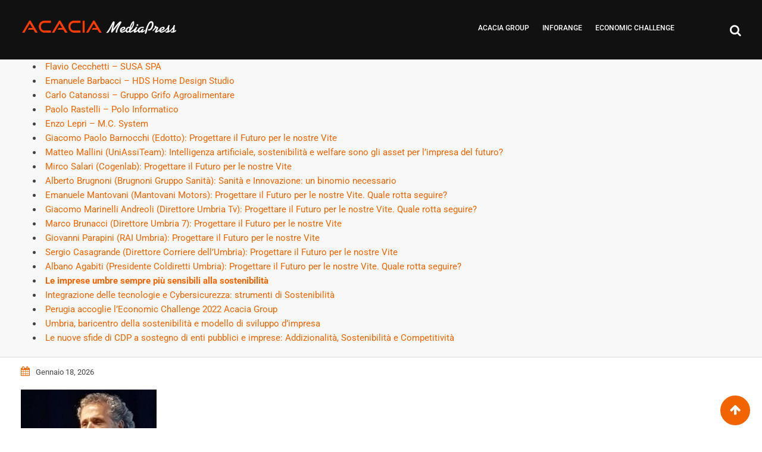

--- FILE ---
content_type: text/html; charset=UTF-8
request_url: https://kindcompany.it/tag/natura
body_size: 59777
content:
<!doctype html>
<html lang="it-IT">
<head>
<meta name="viewport" content="width=device-width, initial-scale=1.0">
<meta charset="UTF-8">
<meta http-equiv="X-UA-Compatible" content="IE=edge">
<meta name='robots' content='index, follow, max-image-preview:large, max-snippet:-1, max-video-preview:-1' />
<meta property="og:locale" content="it_IT" />
<meta property="og:type" content="article" />
<meta property="og:title" content="Natura Archivi - Acacia Group" />
<meta property="og:url" content="https://kindcompany.it/tag/natura" />
<meta property="og:site_name" content="Acacia Group" />
<meta name="twitter:card" content="summary_large_image" />
<meta name="generator" content="WordPress 6.8.3" />
<meta name="generator" content="WooCommerce 9.8.6" />
<meta name="generator" content="Redux 4.5.7" />
<meta name="generator" content="Site Kit by Google 1.153.0" />
<meta name="google-adsense-platform-account" content="ca-host-pub-2644536267352236">
<meta name="google-adsense-platform-domain" content="sitekit.withgoogle.com">
<meta name="msapplication-TileImage" content="https://kindcompany.it/wp-content/uploads/2020/01/cropped-ICONA-270x270.png" />


<style class='bv-critical-css'>
img:is([sizes="auto" i], [sizes^="auto," i]) { contain-intrinsic-size: 3000px 1500px }
</style>
<style class='bv-critical-css'>
@-webkit-keyframes cf7ic-load {

  0%,
  80%,
  100% {
    box-shadow: 0 2.5em 0 -1.3em;
  }

  40% {
    box-shadow: 0 2.5em 0 0;
  }
}
@keyframes cf7ic-load {

  0%,
  80%,
  100% {
    box-shadow: 0 2.5em 0 -1.3em;
  }

  40% {
    box-shadow: 0 2.5em 0 0;
  }
}
</style>
<style class='bv-critical-css'>
@keyframes show-content-image{0%{visibility:hidden}99%{visibility:hidden}to{visibility:visible}}
@keyframes turn-on-visibility{0%{opacity:0}to{opacity:1}}
@keyframes turn-off-visibility{0%{opacity:1;visibility:visible}99%{opacity:0;visibility:visible}to{opacity:0;visibility:hidden}}
@keyframes lightbox-zoom-in{0%{transform:translate(calc((-100vw + var(--wp--lightbox-scrollbar-width))/2 + var(--wp--lightbox-initial-left-position)),calc(-50vh + var(--wp--lightbox-initial-top-position))) scale(var(--wp--lightbox-scale))}to{transform:translate(-50%,-50%) scale(1)}}
@keyframes lightbox-zoom-out{0%{transform:translate(-50%,-50%) scale(1);visibility:visible}99%{visibility:visible}to{transform:translate(calc((-100vw + var(--wp--lightbox-scrollbar-width))/2 + var(--wp--lightbox-initial-left-position)),calc(-50vh + var(--wp--lightbox-initial-top-position))) scale(var(--wp--lightbox-scale));visibility:hidden}}
ol,ul{box-sizing:border-box}
@keyframes overlay-menu__fade-in-animation{0%{opacity:0;transform:translateY(.5em)}to{opacity:1;transform:translateY(0)}}
.editor-styles-wrapper,.entry-content{counter-reset:footnotes}
:root{--wp--preset--font-size--normal:16px;--wp--preset--font-size--huge:42px}
.screen-reader-text{border:0;clip-path:inset(50%);height:1px;margin:-1px;overflow:hidden;padding:0;position:absolute;width:1px;word-wrap:normal!important}
html :where(img[class*=wp-image-]){height:auto;max-width:100%}
</style>
<style class='bv-critical-css'>
:root{--wp--preset--aspect-ratio--square: 1;--wp--preset--aspect-ratio--4-3: 4/3;--wp--preset--aspect-ratio--3-4: 3/4;--wp--preset--aspect-ratio--3-2: 3/2;--wp--preset--aspect-ratio--2-3: 2/3;--wp--preset--aspect-ratio--16-9: 16/9;--wp--preset--aspect-ratio--9-16: 9/16;--wp--preset--color--black: #000000;--wp--preset--color--cyan-bluish-gray: #abb8c3;--wp--preset--color--white: #ffffff;--wp--preset--color--pale-pink: #f78da7;--wp--preset--color--vivid-red: #cf2e2e;--wp--preset--color--luminous-vivid-orange: #ff6900;--wp--preset--color--luminous-vivid-amber: #fcb900;--wp--preset--color--light-green-cyan: #7bdcb5;--wp--preset--color--vivid-green-cyan: #00d084;--wp--preset--color--pale-cyan-blue: #8ed1fc;--wp--preset--color--vivid-cyan-blue: #0693e3;--wp--preset--color--vivid-purple: #9b51e0;--wp--preset--gradient--vivid-cyan-blue-to-vivid-purple: linear-gradient(135deg,rgba(6,147,227,1) 0%,rgb(155,81,224) 100%);--wp--preset--gradient--light-green-cyan-to-vivid-green-cyan: linear-gradient(135deg,rgb(122,220,180) 0%,rgb(0,208,130) 100%);--wp--preset--gradient--luminous-vivid-amber-to-luminous-vivid-orange: linear-gradient(135deg,rgba(252,185,0,1) 0%,rgba(255,105,0,1) 100%);--wp--preset--gradient--luminous-vivid-orange-to-vivid-red: linear-gradient(135deg,rgba(255,105,0,1) 0%,rgb(207,46,46) 100%);--wp--preset--gradient--very-light-gray-to-cyan-bluish-gray: linear-gradient(135deg,rgb(238,238,238) 0%,rgb(169,184,195) 100%);--wp--preset--gradient--cool-to-warm-spectrum: linear-gradient(135deg,rgb(74,234,220) 0%,rgb(151,120,209) 20%,rgb(207,42,186) 40%,rgb(238,44,130) 60%,rgb(251,105,98) 80%,rgb(254,248,76) 100%);--wp--preset--gradient--blush-light-purple: linear-gradient(135deg,rgb(255,206,236) 0%,rgb(152,150,240) 100%);--wp--preset--gradient--blush-bordeaux: linear-gradient(135deg,rgb(254,205,165) 0%,rgb(254,45,45) 50%,rgb(107,0,62) 100%);--wp--preset--gradient--luminous-dusk: linear-gradient(135deg,rgb(255,203,112) 0%,rgb(199,81,192) 50%,rgb(65,88,208) 100%);--wp--preset--gradient--pale-ocean: linear-gradient(135deg,rgb(255,245,203) 0%,rgb(182,227,212) 50%,rgb(51,167,181) 100%);--wp--preset--gradient--electric-grass: linear-gradient(135deg,rgb(202,248,128) 0%,rgb(113,206,126) 100%);--wp--preset--gradient--midnight: linear-gradient(135deg,rgb(2,3,129) 0%,rgb(40,116,252) 100%);--wp--preset--font-size--small: 13px;--wp--preset--font-size--medium: 20px;--wp--preset--font-size--large: 36px;--wp--preset--font-size--x-large: 42px;--wp--preset--spacing--20: 0.44rem;--wp--preset--spacing--30: 0.67rem;--wp--preset--spacing--40: 1rem;--wp--preset--spacing--50: 1.5rem;--wp--preset--spacing--60: 2.25rem;--wp--preset--spacing--70: 3.38rem;--wp--preset--spacing--80: 5.06rem;--wp--preset--shadow--natural: 6px 6px 9px rgba(0, 0, 0, 0.2);--wp--preset--shadow--deep: 12px 12px 50px rgba(0, 0, 0, 0.4);--wp--preset--shadow--sharp: 6px 6px 0px rgba(0, 0, 0, 0.2);--wp--preset--shadow--outlined: 6px 6px 0px -3px rgba(255, 255, 255, 1), 6px 6px rgba(0, 0, 0, 1);--wp--preset--shadow--crisp: 6px 6px 0px rgba(0, 0, 0, 1);}
</style>
<style class='bv-critical-css'>
@keyframes spin {
	from {
		transform: rotate(0deg);
	}

	to {
		transform: rotate(360deg);
	}
}
@keyframes blink {
	from {
		opacity: 0;
	}

	50% {
		opacity: 1;
	}

	to {
		opacity: 0;
	}
}
</style>
<style class='bv-critical-css'>
:root{--woocommerce:#720eec;--wc-green:#7ad03a;--wc-red:#a00;--wc-orange:#ffba00;--wc-blue:#2ea2cc;--wc-primary:#720eec;--wc-primary-text:#fcfbfe;--wc-secondary:#e9e6ed;--wc-secondary-text:#515151;--wc-highlight:#958e09;--wc-highligh-text:white;--wc-content-bg:#fff;--wc-subtext:#767676;--wc-form-border-color:rgba(32, 7, 7, 0.8);--wc-form-border-radius:4px;--wc-form-border-width:1px}
</style>
<style class='bv-critical-css'>
:root{--woocommerce:#720eec;--wc-green:#7ad03a;--wc-red:#a00;--wc-orange:#ffba00;--wc-blue:#2ea2cc;--wc-primary:#720eec;--wc-primary-text:#fcfbfe;--wc-secondary:#e9e6ed;--wc-secondary-text:#515151;--wc-highlight:#958e09;--wc-highligh-text:white;--wc-content-bg:#fff;--wc-subtext:#767676;--wc-form-border-color:rgba(32, 7, 7, 0.8);--wc-form-border-radius:4px;--wc-form-border-width:1px}
</style>
<style class='bv-critical-css'>
:root{--woocommerce:#720eec;--wc-green:#7ad03a;--wc-red:#a00;--wc-orange:#ffba00;--wc-blue:#2ea2cc;--wc-primary:#720eec;--wc-primary-text:#fcfbfe;--wc-secondary:#e9e6ed;--wc-secondary-text:#515151;--wc-highlight:#958e09;--wc-highligh-text:white;--wc-content-bg:#fff;--wc-subtext:#767676;--wc-form-border-color:rgba(32, 7, 7, 0.8);--wc-form-border-radius:4px;--wc-form-border-width:1px}
@keyframes spin{100%{transform:rotate(360deg)}}
.screen-reader-text{clip:rect(1px,1px,1px,1px);height:1px;overflow:hidden;position:absolute!important;width:1px;word-wrap:normal!important}
.clear{clear:both}

</style>
<style class='bv-critical-css'>
:root{--blue:#007bff;--indigo:#6610f2;--purple:#6f42c1;--pink:#e83e8c;--red:#dc3545;--orange:#fd7e14;--yellow:#ffc107;--green:#28a745;--teal:#20c997;--cyan:#17a2b8;--white:#fff;--gray:#6c757d;--gray-dark:#343a40;--primary:#007bff;--secondary:#6c757d;--success:#28a745;--info:#17a2b8;--warning:#ffc107;--danger:#dc3545;--light:#f8f9fa;--dark:#343a40;--breakpoint-xs:0;--breakpoint-sm:576px;--breakpoint-md:768px;--breakpoint-lg:992px;--breakpoint-xl:1200px;--font-family-sans-serif:-apple-system,BlinkMacSystemFont,"Segoe UI",Roboto,"Helvetica Neue",Arial,sans-serif,"Apple Color Emoji","Segoe UI Emoji","Segoe UI Symbol","Noto Color Emoji";--font-family-monospace:SFMono-Regular,Menlo,Monaco,Consolas,"Liberation Mono","Courier New",monospace}*,::after,::before{box-sizing:border-box}html{font-family:sans-serif;line-height:1.15;-webkit-text-size-adjust:100%;-ms-text-size-adjust:100%;-ms-overflow-style:scrollbar;-webkit-tap-highlight-color:transparent}
article,aside,figcaption,figure,footer,header,hgroup,main,nav,section{display:block}body{margin:0;font-family:-apple-system,BlinkMacSystemFont,"Segoe UI",Roboto,"Helvetica Neue",Arial,sans-serif,"Apple Color Emoji","Segoe UI Emoji","Segoe UI Symbol","Noto Color Emoji";font-size:1rem;font-weight:400;line-height:1.5;color:#212529;text-align:left;background-color:#fff}
h1,h2,h3,h4,h5,h6{margin-top:0;margin-bottom:.5rem}p{margin-top:0;margin-bottom:1rem}
dl,ol,ul{margin-top:0;margin-bottom:1rem}
b,strong{font-weight:bolder}
a{color:#007bff;text-decoration:none;background-color:transparent;-webkit-text-decoration-skip:objects}
img{vertical-align:middle;border-style:none}
button{border-radius:0}
button,input,optgroup,select,textarea{margin:0;font-family:inherit;font-size:inherit;line-height:inherit}button,input{overflow:visible}button,select{text-transform:none}[type=reset],[type=submit],button,html [type=button]{-webkit-appearance:button}
.h1,.h2,.h3,.h4,.h5,.h6,h1,h2,h3,h4,h5,h6{margin-bottom:.5rem;font-family:inherit;font-weight:500;line-height:1.2;color:inherit}.h1,h1{font-size:2.5rem}
.h3,h3{font-size:1.75rem}
.container{width:100%;padding-right:15px;padding-left:15px;margin-right:auto;margin-left:auto}
@media (min-width:576px){.container{max-width:540px}}@media (min-width:768px){.container{max-width:720px}}@media (min-width:992px){.container{max-width:960px}}@media (min-width:1200px){.container{max-width:1140px}}.row{display:-ms-flexbox;display:flex;-ms-flex-wrap:wrap;flex-wrap:wrap;margin-right:-15px;margin-left:-15px}
.col,.col-1,.col-10,.col-11,.col-12,.col-2,.col-3,.col-4,.col-5,.col-6,.col-7,.col-8,.col-9,.col-auto,.col-lg,.col-lg-1,.col-lg-10,.col-lg-11,.col-lg-12,.col-lg-2,.col-lg-3,.col-lg-4,.col-lg-5,.col-lg-6,.col-lg-7,.col-lg-8,.col-lg-9,.col-lg-auto,.col-md,.col-md-1,.col-md-10,.col-md-11,.col-md-12,.col-md-2,.col-md-3,.col-md-4,.col-md-5,.col-md-6,.col-md-7,.col-md-8,.col-md-9,.col-md-auto,.col-sm,.col-sm-1,.col-sm-10,.col-sm-11,.col-sm-12,.col-sm-2,.col-sm-3,.col-sm-4,.col-sm-5,.col-sm-6,.col-sm-7,.col-sm-8,.col-sm-9,.col-sm-auto,.col-xl,.col-xl-1,.col-xl-10,.col-xl-11,.col-xl-12,.col-xl-2,.col-xl-3,.col-xl-4,.col-xl-5,.col-xl-6,.col-xl-7,.col-xl-8,.col-xl-9,.col-xl-auto{position:relative;width:100%;min-height:1px;padding-right:15px;padding-left:15px}
@media (min-width:576px){}@media (min-width:576px){.col-sm-1{-ms-flex:0 0 8.333333%;flex:0 0 8.333333%;max-width:8.333333%}.col-sm-2{-ms-flex:0 0 16.666667%;flex:0 0 16.666667%;max-width:16.666667%}.col-sm-3{-ms-flex:0 0 25%;flex:0 0 25%;max-width:25%}.col-sm-4{-ms-flex:0 0 33.333333%;flex:0 0 33.333333%;max-width:33.333333%}}@media (min-width:576px){.col-sm-8{-ms-flex:0 0 66.666667%;flex:0 0 66.666667%;max-width:66.666667%}}@media (min-width:576px){.col-sm-10{-ms-flex:0 0 83.333333%;flex:0 0 83.333333%;max-width:83.333333%}}@media (min-width:768px){}@media (min-width:768px){.col-md-12{-ms-flex:0 0 100%;flex:0 0 100%;max-width:100%}}@media (min-width:992px){}@media (min-width:992px){.col-lg-3{-ms-flex:0 0 25%;flex:0 0 25%;max-width:25%}}@media (min-width:992px){.col-lg-9{-ms-flex:0 0 75%;flex:0 0 75%;max-width:75%}}.form-control{display:block;width:100%;height:calc(2.25rem + 2px);padding:.375rem .75rem;font-size:1rem;line-height:1.5;color:#495057;background-color:#fff;background-clip:padding-box;border:1px solid #ced4da;border-radius:.25rem;transition:border-color .15s ease-in-out,box-shadow .15s ease-in-out}
.form-control::-webkit-input-placeholder{color:#6c757d;opacity:1}
.form-control::placeholder{color:#6c757d;opacity:1}
.btn{display:inline-block;font-weight:400;text-align:center;white-space:nowrap;vertical-align:middle;-webkit-user-select:none;-moz-user-select:none;-ms-user-select:none;user-select:none;border:1px solid transparent;padding:.375rem .75rem;font-size:1rem;line-height:1.5;border-radius:.25rem;transition:color .15s ease-in-out,background-color .15s ease-in-out,border-color .15s ease-in-out,box-shadow .15s ease-in-out}
.btn:not(:disabled):not(.disabled){cursor:pointer}
.input-group{position:relative;display:-ms-flexbox;display:flex;-ms-flex-wrap:wrap;flex-wrap:wrap;-ms-flex-align:stretch;align-items:stretch;width:100%}.input-group>.custom-file,.input-group>.custom-select,.input-group>.form-control{position:relative;-ms-flex:1 1 auto;flex:1 1 auto;width:1%;margin-bottom:0}
.input-group>.custom-select:not(:last-child),.input-group>.form-control:not(:last-child){border-top-right-radius:0;border-bottom-right-radius:0}
@-webkit-keyframes progress-bar-stripes{from{background-position:1rem 0}to{background-position:0 0}}
@keyframes progress-bar-stripes{from{background-position:1rem 0}to{background-position:0 0}}
.text-left{text-align:left!important}.text-right{text-align:right!important}
</style>
<style class='bv-critical-css'>
.fa{display:inline-block;font:normal normal normal 14px/1 FontAwesome;font-size:inherit;text-rendering:auto;-webkit-font-smoothing:antialiased;-moz-osx-font-smoothing:grayscale}
.pull-left{float:left}
@-webkit-keyframes fa-spin{0%{-webkit-transform:rotate(0deg);transform:rotate(0deg)}100%{-webkit-transform:rotate(359deg);transform:rotate(359deg)}}
@keyframes fa-spin{0%{-webkit-transform:rotate(0deg);transform:rotate(0deg)}100%{-webkit-transform:rotate(359deg);transform:rotate(359deg)}}
.fa-search:before{content:"\f002"}
.fa-clock-o:before{content:"\f017"}
.fa-arrow-up:before{content:"\f062"}
.fa-eye:before{content:"\f06e"}
.fa-calendar:before{content:"\f073"}
.fa-twitter:before{content:"\f099"}.fa-facebook-f:before,.fa-facebook:before{content:"\f09a"}
.fa-navicon:before,.fa-reorder:before,.fa-bars:before{content:"\f0c9"}
.fa-envelope:before{content:"\f0e0"}.fa-linkedin:before{content:"\f0e1"}
.fa-google:before{content:"\f1a0"}
.fa-whatsapp:before{content:"\f232"}
</style>
<style class='bv-critical-css'>
.ticker-wrapper.has-js {
	padding: 5px 0;
	width: 100%;
	height: 50px;
	display: block;
	font-size: 16px;
}
.ticker {
	width: 90%;
	height: 40px;
	display: block;
	position: relative;
	overflow: hidden;
	background-color: #ffffff;
}
.ticker-title {	
	text-transform: capitalize;
    z-index: 2;
    display: inline-block;
    background: #111111;
    padding: 8px 20px;
    position: relative;
    color: #ffffff;
    font-size: 16px;
	font-weight: 500;
}
.ticker-title .boltu-right {
	position: absolute;
	content: "";
	top: 0;
	right: -8px;
	border-top: 8px solid #f74;
	border-right: 8px solid transparent;
}
.ticker-content {
	margin: 0px;
	padding-top: 11px;
	position: absolute;
	color: #111111;
	background-color: #ffffff;
	overflow: hidden;
	white-space: nowrap;
	line-height: 1.2;
	left: 150px !important;
}
.ticker-content a {
	text-decoration: none;	
	color: #111111 !important;
}
.ticker-swipe {
	padding-top: 9px;
	position: absolute;
	top: 0px;
	background-color: #ffffff;
	display: block;
	width: 1000px;
	height: 36px;
	left: 161px !important;
}
.ticker-swipe span {
	margin-left: 3px;
	margin-top: 5px;
	background-color: #ffffff;
	border-bottom: 1px solid #e53935;
	height: 12px;
	width: 7px;
	display: block;
}
.ticker-controls {
	padding: 8px 0px 0px 0px;
	list-style-type: none;
	float: left;
}
.ticker-controls li {
	padding: 0px;
	margin-left: 5px;
	float: left;
	cursor: pointer;
	height: 16px;
	width: 16px;
	display: block;
}
.ticker-controls li.jnt-play-pause {
	background-image: url("data:image/png+xml;base64, iVBORw0KGgoAAAANSUhEUgAAAEAAAAAwCAYAAAChS3wfAAAAGXRFWHRTb2Z0d2FyZQBBZG9iZSBJbWFnZVJlYWR5ccllPAAAB/JJREFUeNrsWmtMVEcUPgsLyFtAEQpVjEYhYgwqCLbEiC1WW1N81EZ/aFMkVAsSEVGrCaWpCiIatbaJz1gfJEWKMZaoMTY+MSKoSUXTPyo+eLMI6/JYWHrOcGcze7mLlzXREneSm53Zne/Oec25c769mp6eHnifmyZh6dKP8TPP08Mj2svLSxWopaUFWvX6m9hdJ301aPFkgNsrk5KmREdGgqODg6obdJtMcLOsDH47cKCcxt8hPmaQ4rVubm5TQkNDoVanAxP+oKY54EKEISxhQsePH7R47ZAhQ0DX2gpKuaCluRm6urrAd9gwNm6srwdnZ2fw9PYGg0YDhKXfm/V6C3xHZyfU19RA8MiRVoXoD1+D2KyNG2H77t1snJmWBtnbtkFAQEC/+NaXL6ET1/YbPpzNaWpoAK1WC15Dh1pd36G7u5vdhD75RTe5cfUqrF61ChpQ6Y72drh08SKsRUFo/8gxcryxowM2rV8Pa1NSQI/GFX9TwsjxrYhpxzXbX73qvbDfKruPEp5kIxlJVpKZZCcdNmVkMJ2U8GzT0IBfTx8/hpSkJPh17142fvLkCXyP48P79/fOMRrNc3kT8fyim9fW1UFKcjLcragAo4B7HZ68yQSlT6lP370WL61BspLMJDvToaqK6US6yfFafmPaP1kbNkBNba1FqBw5eNBibJSsR42wHC82fj9qZPn83Fzwxgz945Yt4CFkamt4+o7wJlyLGvWtzRO/J9n4uoa2NgvZ9RhJP2BUBowYAdk5OSwPEJZFAFnYw80NMnGCs5NT7+LS5YB7RRybhNAzZ1WFEBcx1BJXrICgwECLOdbw3ABcQd6Xz5PjTZLhrclOupGOpCvHO3AL6jCBuHh6wvGCAvgwKMjsgYzMTAj092d9uoyyULW2Bfh8H0xAx44fh/Hh4VDX1NQn1JXwQEqTUihDN48EhS0gxxuFdRMWLGCymyRnkE6kG+lIunK8lt+Atxe4b7MwVE24n9JSU6ENE9rW/HxoxSdCRno6dAlbgIehPDTJupR9s7KzYcy4cdCIWGtNCW8ib5PXJS8xIyjMk+NJNsrsO3buBE80/N07d8Dd3R12Yz5zQO+TbvJmNoAGw4W3Vtwv1A4fPQr1jY3QjNkVNw38fuIE1OGjhYcpO0oiTo6nUDt28iQ0oOKEt6a4Nbw3emkdes/F1ZWNqU/fiWGvhA/ExyTJWI3Zn2QeM3Ys06EGZcZkpLi+lp7rLzEk8FDAEoPYnuHzWGxPq6vNSclgMDAvE0YJr2Rts4clPK1Nwivhg0JCzApTnzKJSfJ0f3guI3Osgg5yvObnvLxKFze3sIEWEWTBNr3+AfVdPTzCRA+qbR0GwwNS8l3itVMjIrahRTZjqIZ0Go0aSbveD1Fhoe/i5NTj5+PzyNHRcau05zc36nSjOzieQlOsuMwdDd8iPcP9/B6jx2jtnneJ17z35bCdD7DzAXY+wM4H/B/5gOtYjn8yezYbXzx/Hj6KjX37fEBhYaEFH/BncbFqPqCkpARKr12zmQ9oxBMk5wOor5YPIBlFPoB0+Ley0iof0KcWqH72DG7dugV1CKZGNXUZ7heddJ7nNbe8/JWPacHyigq4j4tHRETAhIkTwdphRanMZQJLUUH9Hiu1gIgn2UjxSlyz+sUL8Mcirg3L4gtoEP979yAqKgoCg4MtawGRD7iHApfdvm0x4Z/7923iA4gAYfPx88qVK/C0qgpipk9XzQcQjvMB1FfLB/B1yYHcidSeo0GKT5+GyKlTYdLkyWY+QMurN0+smsaOHg0PHj4EHSYU3mifECVlPkdLoSOv/[base64]/MBdj7AzgfY+QA7H2DnA+x8gJ0PGFx8QEFBAXybmNj7B82hQ7BkyZK3zwfk5uVZ8AH0l5NaPmDvvn1QXFRkMx9ARuB8APXV8gEko8gHkA6ky4D4gMJTp+C5dKIiPoDG/Eirlg/oQCNcxoXLysvZWXygfADhOR9AfbV8ANX/Z86ehVIs3qIwL7xCA/6BjriOBd5Xixb1zwecKymBvy9ftphQfOaMTXxAp3T2ps9DR46wffr14sWq+QBWAAnFkFo+gK9LDhRlf4SO3J6fDzNnzIDPsDpV5ANiseqrwApKJBLojE3n5oHyAeQ1c3GEeWM6emMgfAD3uhgBavgAcV257P6YG0hHkQ/o835AXk4OLJg3z+zFxGXL4NOZM1mfLrXvB/D5EZMmwS+7dg34/QC2Z6X3A5hXVb4fwNclmUl26tNvpBPppur9gBlxcRAbGwt5KDjxAV/iHo7DG27HBKOWD3BHK69JTbWZD2BelzxLfbV8wAh/f8hMTzfzASGjRsG6NWts4wN+ysqy4AN25Oaq5gP27dnzRnxAOhqP8wHUV8sHkIwiH0A62PkAOx9g5wPsfIC19p8AAwCYaMYMtzP4ZQAAAABJRU5ErkJggg==");
	background-position: 32px 16px;
}
.ticker-controls li.jnt-prev {
	background-image: url("data:image/png+xml;base64, iVBORw0KGgoAAAANSUhEUgAAAEAAAAAwCAYAAAChS3wfAAAAGXRFWHRTb2Z0d2FyZQBBZG9iZSBJbWFnZVJlYWR5ccllPAAAB/JJREFUeNrsWmtMVEcUPgsLyFtAEQpVjEYhYgwqCLbEiC1WW1N81EZ/aFMkVAsSEVGrCaWpCiIatbaJz1gfJEWKMZaoMTY+MSKoSUXTPyo+eLMI6/JYWHrOcGcze7mLlzXREneSm53Zne/Oec25c769mp6eHnifmyZh6dKP8TPP08Mj2svLSxWopaUFWvX6m9hdJ301aPFkgNsrk5KmREdGgqODg6obdJtMcLOsDH47cKCcxt8hPmaQ4rVubm5TQkNDoVanAxP+oKY54EKEISxhQsePH7R47ZAhQ0DX2gpKuaCluRm6urrAd9gwNm6srwdnZ2fw9PYGg0YDhKXfm/V6C3xHZyfU19RA8MiRVoXoD1+D2KyNG2H77t1snJmWBtnbtkFAQEC/+NaXL6ET1/YbPpzNaWpoAK1WC15Dh1pd36G7u5vdhD75RTe5cfUqrF61ChpQ6Y72drh08SKsRUFo/8gxcryxowM2rV8Pa1NSQI/GFX9TwsjxrYhpxzXbX73qvbDfKruPEp5kIxlJVpKZZCcdNmVkMJ2U8GzT0IBfTx8/hpSkJPh17142fvLkCXyP48P79/fOMRrNc3kT8fyim9fW1UFKcjLcragAo4B7HZ68yQSlT6lP370WL61BspLMJDvToaqK6US6yfFafmPaP1kbNkBNba1FqBw5eNBibJSsR42wHC82fj9qZPn83Fzwxgz945Yt4CFkamt4+o7wJlyLGvWtzRO/J9n4uoa2NgvZ9RhJP2BUBowYAdk5OSwPEJZFAFnYw80NMnGCs5NT7+LS5YB7RRybhNAzZ1WFEBcx1BJXrICgwECLOdbw3ABcQd6Xz5PjTZLhrclOupGOpCvHO3AL6jCBuHh6wvGCAvgwKMjsgYzMTAj092d9uoyyULW2Bfh8H0xAx44fh/Hh4VDX1NQn1JXwQEqTUihDN48EhS0gxxuFdRMWLGCymyRnkE6kG+lIunK8lt+Atxe4b7MwVE24n9JSU6ENE9rW/HxoxSdCRno6dAlbgIehPDTJupR9s7KzYcy4cdCIWGtNCW8ib5PXJS8xIyjMk+NJNsrsO3buBE80/N07d8Dd3R12Yz5zQO+TbvJmNoAGw4W3Vtwv1A4fPQr1jY3QjNkVNw38fuIE1OGjhYcpO0oiTo6nUDt28iQ0oOKEt6a4Nbw3emkdes/F1ZWNqU/fiWGvhA/ExyTJWI3Zn2QeM3Ys06EGZcZkpLi+lp7rLzEk8FDAEoPYnuHzWGxPq6vNSclgMDAvE0YJr2Rts4clPK1Nwivhg0JCzApTnzKJSfJ0f3guI3Osgg5yvObnvLxKFze3sIEWEWTBNr3+AfVdPTzCRA+qbR0GwwNS8l3itVMjIrahRTZjqIZ0Go0aSbveD1Fhoe/i5NTj5+PzyNHRcau05zc36nSjOzieQlOsuMwdDd8iPcP9/B6jx2jtnneJ17z35bCdD7DzAXY+wM4H/B/5gOtYjn8yezYbXzx/Hj6KjX37fEBhYaEFH/BncbFqPqCkpARKr12zmQ9oxBMk5wOor5YPIBlFPoB0+Ley0iof0KcWqH72DG7dugV1CKZGNXUZ7heddJ7nNbe8/JWPacHyigq4j4tHRETAhIkTwdphRanMZQJLUUH9Hiu1gIgn2UjxSlyz+sUL8Mcirg3L4gtoEP979yAqKgoCg4MtawGRD7iHApfdvm0x4Z/7923iA4gAYfPx88qVK/C0qgpipk9XzQcQjvMB1FfLB/B1yYHcidSeo0GKT5+GyKlTYdLkyWY+QMurN0+smsaOHg0PHj4EHSYU3mifECVlPkdLoSOv/[base64]/MBdj7AzgfY+QA7H2DnA+x8gJ0PGFx8QEFBAXybmNj7B82hQ7BkyZK3zwfk5uVZ8AH0l5NaPmDvvn1QXFRkMx9ARuB8APXV8gEko8gHkA6ky4D4gMJTp+C5dKIiPoDG/Eirlg/oQCNcxoXLysvZWXygfADhOR9AfbV8ANX/Z86ehVIs3qIwL7xCA/6BjriOBd5Xixb1zwecKymBvy9ftphQfOaMTXxAp3T2ps9DR46wffr14sWq+QBWAAnFkFo+gK9LDhRlf4SO3J6fDzNnzIDPsDpV5ANiseqrwApKJBLojE3n5oHyAeQ1c3GEeWM6emMgfAD3uhgBavgAcV257P6YG0hHkQ/o835AXk4OLJg3z+zFxGXL4NOZM1mfLrXvB/D5EZMmwS+7dg34/QC2Z6X3A5hXVb4fwNclmUl26tNvpBPppur9gBlxcRAbGwt5KDjxAV/iHo7DG27HBKOWD3BHK69JTbWZD2BelzxLfbV8wAh/f8hMTzfzASGjRsG6NWts4wN+ysqy4AN25Oaq5gP27dnzRnxAOhqP8wHUV8sHkIwiH0A62PkAOx9g5wPsfIC19p8AAwCYaMYMtzP4ZQAAAABJRU5ErkJggg==");
	background-position: 0px 16px;		
}
.ticker-controls li.jnt-next {
	background-image: url("data:image/png+xml;base64, iVBORw0KGgoAAAANSUhEUgAAAEAAAAAwCAYAAAChS3wfAAAAGXRFWHRTb2Z0d2FyZQBBZG9iZSBJbWFnZVJlYWR5ccllPAAAB/JJREFUeNrsWmtMVEcUPgsLyFtAEQpVjEYhYgwqCLbEiC1WW1N81EZ/aFMkVAsSEVGrCaWpCiIatbaJz1gfJEWKMZaoMTY+MSKoSUXTPyo+eLMI6/JYWHrOcGcze7mLlzXREneSm53Zne/Oec25c769mp6eHnifmyZh6dKP8TPP08Mj2svLSxWopaUFWvX6m9hdJ301aPFkgNsrk5KmREdGgqODg6obdJtMcLOsDH47cKCcxt8hPmaQ4rVubm5TQkNDoVanAxP+oKY54EKEISxhQsePH7R47ZAhQ0DX2gpKuaCluRm6urrAd9gwNm6srwdnZ2fw9PYGg0YDhKXfm/V6C3xHZyfU19RA8MiRVoXoD1+D2KyNG2H77t1snJmWBtnbtkFAQEC/+NaXL6ET1/YbPpzNaWpoAK1WC15Dh1pd36G7u5vdhD75RTe5cfUqrF61ChpQ6Y72drh08SKsRUFo/8gxcryxowM2rV8Pa1NSQI/GFX9TwsjxrYhpxzXbX73qvbDfKruPEp5kIxlJVpKZZCcdNmVkMJ2U8GzT0IBfTx8/hpSkJPh17142fvLkCXyP48P79/fOMRrNc3kT8fyim9fW1UFKcjLcragAo4B7HZ68yQSlT6lP370WL61BspLMJDvToaqK6US6yfFafmPaP1kbNkBNba1FqBw5eNBibJSsR42wHC82fj9qZPn83Fzwxgz945Yt4CFkamt4+o7wJlyLGvWtzRO/J9n4uoa2NgvZ9RhJP2BUBowYAdk5OSwPEJZFAFnYw80NMnGCs5NT7+LS5YB7RRybhNAzZ1WFEBcx1BJXrICgwECLOdbw3ABcQd6Xz5PjTZLhrclOupGOpCvHO3AL6jCBuHh6wvGCAvgwKMjsgYzMTAj092d9uoyyULW2Bfh8H0xAx44fh/Hh4VDX1NQn1JXwQEqTUihDN48EhS0gxxuFdRMWLGCymyRnkE6kG+lIunK8lt+Atxe4b7MwVE24n9JSU6ENE9rW/HxoxSdCRno6dAlbgIehPDTJupR9s7KzYcy4cdCIWGtNCW8ib5PXJS8xIyjMk+NJNsrsO3buBE80/N07d8Dd3R12Yz5zQO+TbvJmNoAGw4W3Vtwv1A4fPQr1jY3QjNkVNw38fuIE1OGjhYcpO0oiTo6nUDt28iQ0oOKEt6a4Nbw3emkdes/F1ZWNqU/fiWGvhA/ExyTJWI3Zn2QeM3Ys06EGZcZkpLi+lp7rLzEk8FDAEoPYnuHzWGxPq6vNSclgMDAvE0YJr2Rts4clPK1Nwivhg0JCzApTnzKJSfJ0f3guI3Osgg5yvObnvLxKFze3sIEWEWTBNr3+AfVdPTzCRA+qbR0GwwNS8l3itVMjIrahRTZjqIZ0Go0aSbveD1Fhoe/i5NTj5+PzyNHRcau05zc36nSjOzieQlOsuMwdDd8iPcP9/B6jx2jtnneJ17z35bCdD7DzAXY+wM4H/B/5gOtYjn8yezYbXzx/Hj6KjX37fEBhYaEFH/BncbFqPqCkpARKr12zmQ9oxBMk5wOor5YPIBlFPoB0+Ley0iof0KcWqH72DG7dugV1CKZGNXUZ7heddJ7nNbe8/JWPacHyigq4j4tHRETAhIkTwdphRanMZQJLUUH9Hiu1gIgn2UjxSlyz+sUL8Mcirg3L4gtoEP979yAqKgoCg4MtawGRD7iHApfdvm0x4Z/7923iA4gAYfPx88qVK/C0qgpipk9XzQcQjvMB1FfLB/B1yYHcidSeo0GKT5+GyKlTYdLkyWY+QMurN0+smsaOHg0PHj4EHSYU3mifECVlPkdLoSOv/[base64]/MBdj7AzgfY+QA7H2DnA+x8gJ0PGFx8QEFBAXybmNj7B82hQ7BkyZK3zwfk5uVZ8AH0l5NaPmDvvn1QXFRkMx9ARuB8APXV8gEko8gHkA6ky4D4gMJTp+C5dKIiPoDG/Eirlg/oQCNcxoXLysvZWXygfADhOR9AfbV8ANX/Z86ehVIs3qIwL7xCA/6BjriOBd5Xixb1zwecKymBvy9ftphQfOaMTXxAp3T2ps9DR46wffr14sWq+QBWAAnFkFo+gK9LDhRlf4SO3J6fDzNnzIDPsDpV5ANiseqrwApKJBLojE3n5oHyAeQ1c3GEeWM6emMgfAD3uhgBavgAcV257P6YG0hHkQ/o835AXk4OLJg3z+zFxGXL4NOZM1mfLrXvB/D5EZMmwS+7dg34/QC2Z6X3A5hXVb4fwNclmUl26tNvpBPppur9gBlxcRAbGwt5KDjxAV/iHo7DG27HBKOWD3BHK69JTbWZD2BelzxLfbV8wAh/f8hMTzfzASGjRsG6NWts4wN+ysqy4AN25Oaq5gP27dnzRnxAOhqP8wHUV8sHkIwiH0A62PkAOx9g5wPsfIC19p8AAwCYaMYMtzP4ZQAAAABJRU5ErkJggg==");	
	background-position: 16px 16px;	
}
.left .ticker-swipe {
	/*left: 80px;*/
}
.left .ticker-controls, .left .ticker-content, .left .ticker-title, .left .ticker {
    float: left;
}
.left .ticker-controls {
    padding-left: 6px;
	width: 10%;
	text-align: right;
}
.rt-news-ticker-holder {
	background: #f8f8f8;
	border-bottom: 1px solid #dadada;
	min-height: 50px;
}
.ticker-wrapper .ticker-swipe {
	background: #f8f8f8;
}
.ticker-wrapper .ticker-content,
.ticker-wrapper .ticker,
.ticker-wrapper .ticker-swipe span {
	background-color: transparent;
}
</style>
<style class='bv-critical-css'>
html {
  font-family: sans-serif;
  -webkit-text-size-adjust: 100%;
  -ms-text-size-adjust: 100%;
}
body {
  margin: 0;
}
article,
aside,
details,
figcaption,
figure,
footer,
header,
main,
menu,
nav,
section,
summary {
  display: block;
}
a {
  background-color: transparent;
}
b,
strong {
  font-weight: bold;
}
img {
  border: 0;
}
button,
input,
optgroup,
select,
textarea {
  color: inherit;
  font: inherit;
  margin: 0;
}
button {
  overflow: visible;
}
button,
select {
  text-transform: none;
}
button,
html input[type="button"],
input[type="reset"],
input[type="submit"] {
  -webkit-appearance: button;
  cursor: pointer;
}
input {
  line-height: normal;
}
p {
  margin-bottom: 1.5em;
}
mark,
ins {
  background: #fff9c0;
  text-decoration: none;
}
html {
  box-sizing: border-box;
}
*,
*:before,
*:after {
  /* Inherit box-sizing to make it easier to change the property for components that leverage other behavior; see http://css-tricks.com/inheriting-box-sizing-probably-slightly-better-best-practice/ */
  box-sizing: inherit;
}
body {
  background: #fff;
  /* Fallback for when there is no custom background color defined. */
}
ul,
ol {
  margin: 0 0 1em 1em;
  padding-left: 20px;
}
ul {
  list-style: disc;
}
img {
  height: auto;
  /* Make sure images are scaled correctly. */
  max-width: 100%;
  /* Adhere to container width. */
}
button,
input[type="button"],
input[type="reset"],
input[type="submit"] {
  background-color: #e53935;
  border: medium none;
  color: #fff;
  padding: 2px 15px;
}
input[type="text"],
input[type="email"],
input[type="url"],
input[type="password"],
input[type="search"],
input[type="number"],
input[type="tel"],
input[type="range"],
input[type="date"],
input[type="month"],
input[type="week"],
input[type="time"],
input[type="datetime"],
input[type="datetime-local"],
input[type="color"],
textarea {
  color: #666;
  border: 1px solid #ccc;
}
a:link,
a:visited {
  color: #e53935;
  transition: all 0.3s ease 0s;
  text-decoration: none;
}
.screen-reader-text {
  clip: rect(1px, 1px, 1px, 1px);
  position: absolute !important;
  height: 1px;
  width: 1px;
  overflow: hidden;
}
.clear:before,
.clear:after,
.entry-content:before,
.entry-content:after,
.comment-content:before,
.comment-content:after,
.site-header:before,
.site-header:after,
.site-content:before,
.site-content:after,
.site-footer:before,
.site-footer:after {
  content: "";
  display: table;
  table-layout: fixed;
}
.clear:after,
.entry-content:after,
.comment-content:after,
.site-header:after,
.site-content:after,
.site-footer:after {
  clear: both;
}
.widget {
  margin: 0 0 1.5em;
}
embed,
iframe,
object {
  max-width: 100%;
}
@media (min-width: 768px) and (max-width: 991px) {
  .auto-clear > .col-sm-1:nth-child(12n+1) {
    clear: left;
  }
  .auto-clear > .col-sm-2:nth-child(6n+1) {
    clear: left;
  }
  .auto-clear > .col-sm-3:nth-child(4n+1) {
    clear: left;
  }
  .auto-clear > .col-sm-4:nth-child(3n+1) {
    clear: left;
  }
  .auto-clear > .col-sm-6:nth-child(odd) {
    clear: left;
  }
}
@media (min-width: 768px) and (max-width: 991px) {
  .ipad-fix {
    width: 100%;
  }
  .ipad-fix-pad {
    width: 100%;
    padding-bottom: 30px;
  }
  .ipad-width-50,
  .width-50 {
    width: 50%;
  }
  .center-background {
    background: none;
  }
}
</style>
<style class='bv-critical-css'>
@media(min-width:768px) and (max-width:991px)  {
	.rt-news-box-5 .media .image-left {
		width: 20%;
	}
}
@media(min-width:768px) and (max-width: 991px) {
	.rt-news-box-7 .media a {
		width: 16%;
	}
}
@media(min-width:768px) and (max-width:991px) {
	.rt-news-box-10 .col-lg-4 .col-12 {
		width: 50%;
		flex: inherit;
	}
}
@media(min-width:768px) and (max-width:991px)  {
	.rt-news-box-13 .media .image-left {
		width: 20%;
	}
}
</style>
<style class='bv-critical-css'>
@media(min-width:768px) and (max-width:991px) {
	.rt-news-tab-1 .rt-tab-news-holder .media .image-left {
		width: 33%;
	}
}
</style>
<style class='bv-critical-css'>
@media(min-width:768px) and (max-width:991px) {
	.rt-news-list-1.boxed .media {
		display: flex;
		align-items: center;
	}
}
</style>
<style class='bv-critical-css'>
body {
	font-size: 15px;
	font-family: Roboto, sans-serif;
	line-height: 1.5;
	font-weight: 400;
	vertical-align: baseline;
	background: #ffffff;
	color: #444444;
	height: 100%;
	text-rendering: optimizeLegibility;
	-webkit-font-smoothing: antialiased;
	-moz-osx-font-smoothing: grayscale;
	overflow-x: hidden;	
}
a {
  text-decoration: none;
}
img {
  max-width: 100%;
  height: auto;
}
p {
  margin: 0 0 20px;
  line-height: 1.6;
  margin: 0 0 20px 0;
}
h1,h2,h3,h4,h5,h6 {
	font-family: Roboto, sans-serif;
	margin: 0 0 20px 0;
    color: #111111;
}
h1 {
	font-size: 36px;
	font-weight: 500;
	line-height: 40px;
}
h3 {
	font-size: 22px;
	font-weight: 500;
	line-height: 28px;
}
.clear {
  clear: both;
}
.clear:after {
  clear: both;
  content: "";
  display: block;
}
ul {
  list-style: disc inside none ;
  margin: 0 0 20px 0;
}
* {
	-ms-word-wrap: break-word;
	word-wrap: break-word;
}
#page {
	background-position: top center;
	background-repeat: no-repeat;
}
.header-fixed {
	left: 0;
	right: 0;
	margin: 0 auto;
	top: 0;
	z-index: 1000;
	position: relative;
	transition: all 0.5s ease-out;
}
.header-area {
  background: #fff;
}
.rt-news-quick-info-bar {
	padding: 6px 0;
}
.rt-news-quick-info-bar ul.news-info-list {
	margin-bottom: 0px;
}
.ticker-content a {
	text-decoration: none;
	color: #222;
}
ul.news-info-list {
	padding: 6px 0
}
ul.news-info-list li {
	font-size: 13px;
	margin-right: 15px;
	display: inline-block;
	color: #444
}
@media only screen and (max-width:1199px) {ul.news-info-list li {
		margin-right: 12px
	}}ul.news-info-list li:last-child {
	margin-right: 0
}
ul.news-info-list li i {
	color: #e53935;
	font-size: 16px;
	margin-right: 10px
}
.header-style-1 #header-1 {
	background: #111111;
}
.site-header .site-branding {
	display: table;
	height: 90px;
}
.header-style-1 .site-header .site-branding a.light-logo {
	display: table-cell;
	vertical-align: middle;
}
.header-style-1 .site-header .site-branding a.dark-logo {
	display: none;
}
.header-style-1 .site-header ul {
	list-style-type: none;
	margin: 0;
	padding: 0;
}
.header-style-1 .site-header .main-navigation nav ul {
	text-align: right;
}
.header-style-1 .site-header .main-navigation nav ul li a {
	color: #ffffff;
	padding: 39px 9px 39px;
}
.cart-icon-area,
.header-icon-seperator,
.search-box-area,
.header-icon-area .additional-menu-area {
	padding-top: 38px;
	padding-bottom: 38px;
	color: #757272;
}
.header-icon-area .search-box-area,
.header-icon-area .header-icon-seperator,
.header-icon-area .cart-icon-area,
.header-icon-area .additional-menu-area {
  float: right;
}
.header-icon-area {
  position: relative;
  font-size: 24px;
  line-height: 1;
}
.header-icon-area .search-box .search-text {
	background: #f5f5f5;
	border: 1px solid #e53935;
	color: #666666;
	height: 42px;
	right: 0;
	margin-right: 3px;
	opacity: 0;
	visibility: hidden;
	padding: 0;
	position: absolute;
	top: 100%;
	width: 0;
	z-index: 99;
	transition: all 0.3s ease 0s;
	box-shadow: none;
	font-size: 15px;
}
.header-icon-area .search-box .search-close {	
    font-size: 18px;
    line-height: 1;
    right: 15px;
    position: absolute;
    top: 111%;
    top: calc(111%);
    z-index: 100;
    opacity: 0;
    visibility: hidden;
    transition: all 0.5s ease 0s;
}
.header-icon-area .search-box .search-button {
	font-size: 20px;
}
.header-icon-area .search-box .search-button i {
	color: #ffffff;
}
.header-style-1 .header-icon-area,
.header-style-1 .menu-all-pages-container {
	float: right;
}
.rt-sticky-menu-wrapper {
	background: #111111;
}
.rt-sticky-menu {
	position: fixed;
	top: 0;
	left: 0;
	right: 0;
	margin: 0 auto;
	-webkit-transform: translateY(-100%);
    -moz-transform: translateY(-100%);
    -ms-transform: translateY(-100%);
    transform: translateY(-100%);
	-webkit-transition: all .3s ease-out;
	-moz-transition: all .3s ease-out;
	-ms-transition: all .3s ease-out;
	-o-transition: all .3s ease-out;
	transition: all .3s ease-out
}
.rt-sticky-menu .main-navigation nav > ul {
	text-align: right !important;
}
.site-header .rt-sticky-menu .site-branding a img {
	max-width: 100px;
	padding: 7px 0;
}
.show-ad-in-mobile {
	display: none;
	text-align: center;
	margin: 10px 15px;
}
@media ( max-width: 768px ) {.show-ad-in-mobile {
		display: block;
	}}.site-header .site-branding a {
	display: table-cell;
	vertical-align: middle;
}
.site-header .site-branding a img {
	width: 100%;
	padding: 8px 0 8px;
}
.site-header .site-branding a.light-logo {
	display: none;
}
.site-header ul {
	list-style-type: none;
	margin: 0;
	padding: 0;
}
.site-header .main-navigation nav ul {
	text-align: right;
}
.site-header .main-navigation nav ul li {
	display: inline-block;
	position: relative;
}
.site-header .main-navigation nav ul li a {
	display: block;
	text-decoration: none;
	font-size: 15px;
	line-height: 22px;
	font-weight: 500;
	transition: all 1s ease-out 0s;
	color: #111111;
	padding: 32px 15px 32px;
	text-transform: uppercase;
	font-family: Roboto, sans-serif;
}
@keyframes spinner2 {
  0% {
    background-color: #ffffff;
    opacity: 1;
    height: 50px;
    width: 50px;
    -webkit-animation-timing-function: cubic-bezier(0.455, 0.03, 0.515, 0.955);
    animation-timing-function: cubic-bezier(0.455, 0.03, 0.515, 0.955);
  }
  100% {
    background-color: rgba(255, 255, 255, 0);
    height: 300px;
    width: 300px;
    opacity: 0;
    -webkit-animation-timing-function: cubic-bezier(0.455, 0.03, 0.515, 0.955);
    animation-timing-function: cubic-bezier(0.455, 0.03, 0.515, 0.955);
  }
}
@keyframes main_circle2 {
  0% {
    height: 50px;
    width: 50px;
    -webkit-animation-timing-function: cubic-bezier(0.455, 0.03, 0.515, 0.955);
    animation-timing-function: cubic-bezier(0.455, 0.03, 0.515, 0.955);
  }
  10% {
    height: 50px;
    width: 50px;
    -webkit-animation-timing-function: cubic-bezier(0.455, 0.03, 0.515, 0.955);
    animation-timing-function: cubic-bezier(0.455, 0.03, 0.515, 0.955);
  }
  40% {
    height: 70px;
    width: 70px;
    -webkit-animation-timing-function: cubic-bezier(0.455, 0.03, 0.515, 0.955);
    animation-timing-function: cubic-bezier(0.455, 0.03, 0.515, 0.955);
  }
  50% {
    height: 50px;
    width: 50px;
    -webkit-animation-timing-function: cubic-bezier(0.455, 0.03, 0.515, 0.955);
    animation-timing-function: cubic-bezier(0.455, 0.03, 0.515, 0.955);
  }
  60% {
    height: 50px;
    width: 50px;
    -webkit-animation-timing-function: cubic-bezier(0.455, 0.03, 0.515, 0.955);
    animation-timing-function: cubic-bezier(0.455, 0.03, 0.515, 0.955);
  }
  90% {
    height: 70px;
    width: 70px;
    -webkit-animation-timing-function: cubic-bezier(0.455, 0.03, 0.515, 0.955);
    animation-timing-function: cubic-bezier(0.455, 0.03, 0.515, 0.955);
  }
  100% {
    height: 50px;
    width: 50px;
    -webkit-animation-timing-function: cubic-bezier(0.455, 0.03, 0.515, 0.955);
    animation-timing-function: cubic-bezier(0.455, 0.03, 0.515, 0.955);
  }
}
.scrollToTop {
	background-color: rgb(229, 57, 53 , .4);
	bottom: 5px;
	color: #ffffff;
	display: block;
	font-size: 20px;
	height: 50px;
	padding: 10px 0 0;
	position: fixed;
	right: 20px;
	text-align: center;
	text-decoration: none !important;
	transition: all 0.5s cubic-bezier(0, 0, 0, 1) 0s;
	width: 50px;
	opacity: 1;
	z-index: 99999;
	border-radius: 50%;
	border: 2px solid rgb(229, 57, 53 , 1);  
}
.scrollToTop i {
	color: #ffffff;
}
.sidebar-widget-area .widget ,
.sidebar-widget-area .widget.title-style-2 {
	margin-bottom: 50px;
	overflow: hidden;
	position: relative;
}
.sidebar-widget-area .widget .rt-widget-title-holder ,
.sidebar-widget-area .widget.title-style-2 .rt-widget-title-holder {
	border-bottom: 2px solid #111111;
	margin-bottom: 30px;
}
.sidebar-widget-area .widget h3.widgettitle ,
.sidebar-widget-area .widget.title-style-2 h3.widgettitle {
    background: #111111;
    text-transform: capitalize;
    z-index: 2;
    display: inline-block;
    padding: 6px 20px 6px 20px;
    position: relative;
    color: #ffffff;
    font-size: 18px;
    margin-bottom: 0px;
    line-height: 1.4;
}
.sidebar-widget-area .widget h3.widgettitle span ,
.sidebar-widget-area .widget.title-style-2 h3.widgettitle span {
	position: absolute;
    content: "";
    top: 0;
    right: -8px;
    border-top: 8px solid #111111;
    border-right: 8px solid transparent;
}
.sidebar-widget-area .widget:last-child {
  margin-bottom: 0;
}
.sidebar-widget-area .widget_tag_cloud a {
	color: #444444;
	border: 1px solid #dcdcdc;
	display: inline-block;
	font-size: 16px !important;
	margin: 0 2px 4px 0;
	padding: 8px 12px;
	transition: all 0.3s ease 0s;
	font-weight: 500;
}
.mobile-header-search .custom-search-input input {
	background: #f8f8f8;
	border: 1px solid #dcdcdc;
	border-radius: 0px;
	box-shadow: none;
	float: left;
    height: 40px;
    padding: 0 25px 0 12px;
	width: 100%;
}
.mobile-header-search .custom-search-input button {  
	background: #111111;
	border: none;
	border-radius: 0px;
	box-shadow: none;
	color: #ffffff;
	font-size: 16px;
	position: absolute;
	top: 0;	
	transition: all 0.5s ease;	
	padding: 8px 18px 8px 17px;
	right: 15px;
}
.mobile-header-search .custom-search-input .btn {
    z-index: 5;
}
.entry-banner {
	position: relative;
}
.entry-banner:after {
	position: absolute;
	content: "";
	left: 0;
	top: 0;
	height: 100%;
	width: 100%;
	background: rgba(0, 0, 0 , 0.5);
	z-index: 1;
}
.entry-banner .entry-banner-content {
  padding: 30px 0;
  text-align: left;
  position: relative;
  z-index: 2;
}
@media (max-width: 768px) {.entry-banner .entry-banner-content {
		padding: 40px 0;
	}}@media (max-width: 414px) {.entry-banner .entry-banner-content {
		padding: 50px 0;
	}}.entry-banner .entry-banner-content h1 {
	line-height: 1.4;	
    font-weight: 500;
    margin-bottom: 2px;
    color: #fff;
    font-size: 30px;
}
.breadcrumb-area .entry-breadcrumb {
    padding: 5px 0 0px;
}
.content-area {
	padding: 70px 0;
}
#primary.content-area {
	overflow: hidden;
}
.entry-header .entry-thumbnail-area {
	margin-bottom: 35px;
}
.entry-header .entry-meta {	
}
.entry-header .entry-category {
	margin-bottom: 5px;
}
.entry-header .entry-date {
	list-style: none;
}
.entry-header .entry-date ul {
	list-style: none;
	padding-left: 0px;
}
.entry-header .entry-date ul li {
	display: flex;
}
.entry-header .entry-meta ul {
	padding-left: 0px;
	margin: 0 0 15px 0;
}
.entry-header .entry-meta ul li {
	display: inline-block;
	margin-right: 20px;
	color: #757272;
}
.entry-header .entry-meta ul li:last-child {
	margin-right: 0;
}
.entry-header .entry-meta .entry-cat-tag {
	margin-bottom: 5px;
}
.entry-header .entry-meta .entry-cat-tag .ui-cat {
	position: relative;
    padding: 0 0 .4rem 0;
    overflow: hidden;
}
.ui-cat-tag {
    padding: .3rem 1.5rem .3rem 1rem;
    position: relative;
    z-index: 1;
    display: inline-block;
    color: #ffffff;
    background: #9575cd;
	margin: 0 5px 5px 0;
}
.ui-cat-tag a {
    color: #ffffff !important;
}
.ui-cat-tag .r1, .ui-cat-tag .r2, .ui-cat-tag .r3 {
    content: '';
    border-top: solid 1.44rem transparent;
    border-bottom: solid 1.44rem transparent;
}
.ui-cat-tag .r1, .ui-cat-tag .r2, .ui-cat-tag .r3 {
    position: absolute;
    right: 0;
    bottom: 0;
    width: 0;
    height: 0;
}
.ui-cat-tag .r2 {
	top: 3px;
	border-bottom-width: 1.368rem;	
}
.ui-cat-tag .r3 {
	top: 0px;
    border-top-width: 18px;
    border-right: solid 13px #ffffff;
    border-bottom-width: 19px;
}
.entry-post-meta {
	margin-bottom: 20px;
	color: #757272;
}
.entry-post-meta .text-right {
	padding-top: 6px;
	padding-left: 0;
}
@media(max-width:480px) {.post-detail-style1 .entry-title {
		font-size: 24px;
	}}.entry-post-meta span {
	margin-right: 8px;
}
.entry-post-meta span:last-child {
	margin-right: 0px;
}
.post-detail-style1 .entry-title {
	margin-bottom: 20px;
}
.post-detail-style1 .entry-thumbnail-area,	
.post-detail-style2 .entry-thumbnail-area,
.post-detail-style3 .entry-thumbnail-area{
	text-align: center;
}
.share-links {
	padding-bottom: 20px;
}
.share-links .fa {
  font-size: 15px;
}
.share-links a {
  display: inline-block;
  margin: 2px;
  height: 40px;
  overflow: hidden;
  color: #ffffff !important;
  background: #444444;
  position: relative;
  transition: 0.3s;
  border-radius: 0px;
  width: 42.7px;
}
.share-links a.large-share-button {
  width: auto;
}
.share-links a .fa {
  width: 40px;
  height: 40px;
  float: left;
  display: block;
  text-align: center;
  line-height: 40px;
}
.share-links a .social-text {
  border: 0 solid rgba(255, 255, 255, 0.3);
  border-left-width: 1px;
  padding-left: 15px;
  height: 20px;
  float: left;
  margin-top: 10px;
  padding-right: 25px;
  font-size: 12px;
  line-height: 20px;
  font-family: "Open Sans", sans-serif;
}
@media (max-width: 767px) {.share-links .social-text {
    display: none;
  }}.share-links a.facebook-share-button {
	background: #5d82d1;
}
.share-links a.twitter-share-button {
	background: #40bff5;
}
.share-links a.google-share-button {
	background: #eb5e4c;
}
.share-links a.linkedin-share-button {
	background: #238cc8;
}
.share-links a.whatsapp-share-button {
	background: #43d854;
}
.share-links a.email-share-button {
	background: #333333;
}
.entry-content {
    padding-top: 20px;	
	border-top: 1px solid #d7d7d7;
}
input.form-control::placeholder,
textarea.form-control::placeholder {
	color: #111111;
}
.entry-title {
	font-size: 28px;
    font-weight: 500;
	margin: 0 0 6px 0;
	line-height: 1.4;
}
.custom-search-input .btn {
	background-color: #e53935;
	color: #fff;
}
.custom-search-input > .input-group  {
	display: flex;
}
.single .barta-progress-container {
	width: 100%;
	height: 8px;
	background: #ccc;
	position: fixed;
	top: 0px;
	z-index:999999;
}
.single .barta-progress-bar {
	height: 8px;
	background: #e53935;
	width: 0%;
}
#meanmenu{
  position: relative;
}
.mean-container .mean-bar {
    width: 100%;
    position: relative;
    background: #ffffff;
    padding: 10px 0;
    z-index: 999999;
    border-bottom: 2px solid #26c6da;
}
@media only screen and (min-width: 1025px){}@media only screen and (min-width: 1025px){#meanmenu {
     display: none;
  }}@media only screen and (max-width: 1025px){}@media only screen and (max-width: 1025px){#masthead {
     display: none;
  }}.mean-bar .sidebarBtn{
    position: absolute;
    font-size: 20px;
    right: 15px;
    top: 15px;
    cursor: pointer;
}
.rt-slide-nav{
    position: absolute;
    background: white;
    width: 100%;
    left: 0;
    z-index: 99;
    display: none;
    padding: 30px;
    max-height: calc(100vh - 200px);
    overflow-y: auto;
    box-shadow: 0px 0px 10px 0px #0000001c;
}
#meanmenu .mean-bar .logo-small{
    width: 140px;
    padding: 0px 15px;
}
</style>
<style class='bv-critical-css'>
.entry-banner {
					background: none no-repeat scroll center center / cover;
			}
.content-area {
		padding-top: 5px; 
		padding-bottom: 5px;
	}
#page {
		background-image: url(  );
		background-color: #FFFFFF;
	}
</style>
<style class='bv-critical-css'>
.ticker-title .boltu-right {
	position: absolute;
	content: "";
	top: 0;
	right: -8px;
	border-top: 8px solid #CE2525;
	border-right: 8px solid transparent;
}
</style>
<style class='bv-critical-css'>
@media ( min-width:1200px ) {.container {  max-width: 1240px; }}.site-header .main-navigation nav ul li a { font-family: Roboto, sans-serif; font-size : 12px; font-weight : 500; line-height : 16px; color: #111111; text-transform : uppercase; font-style: normal; }
.mean-container .mean-bar {  border-color: #f26400; }
.site-header .search-box .search-text { border-color: #f26400; }
body { font-family: Roboto, sans-serif; font-size: 15px; line-height: 24px; font-weight: 400; }
h1 { font-family: Roboto; font-size: 36px; line-height: 40px; font-weight: 500; }
h3 { font-family: Roboto, sans-serif; font-size: 22px; line-height: 28px; font-weight: 500; }
.entry-banner .entry-banner-content h1 { color: #c9c9c9; }
.entry-banner:after {   background: rgba(0, 0, 0 , 0.8); }
.scrollToTop { background-color: #f26400; border: 2px solid rgb(242, 100, 0 , 1); }
a:link, a:visited, .entry-footer .about-author .media-body .author-title, .entry-title h1 a{ color: #f26400; }
.ui-cat-tag {   background: #f26400; }
.custom-search-input .btn {  background-color: #f26400; }
.post-navigation .next-article i, .post-navigation .next-article:hover, .post-navigation .prev-article i, .post-navigation .prev-article:hover, .post-navigation .post-nav-title a:hover, .rt-drop , .post-detail-style3 .breadcrumbs-area2 .breadcrumbs-content ul li, .post-detail-style3 .breadcrumbs-area2 .breadcrumbs-content ul li a, .post-detail-style3 .breadcrumbs-area2 .breadcrumbs-content ul li a:hover, .breadcrumbs-area2 .breadcrumbs-content h3 a:hover, .post-detail-style3 .post-3-no-img-meta ul.post-info-light li a:hover, .post-detail-style3 .entry-meta li a:hover, .sidebar-widget-area .widget .corporate-address li i, .sidebar-widget-area .widget .corporate-address li i.fa-map-marker, .rt-news-box .post-cat span a:hover, .rt-news-box .topic-box .post-date1 span a:hover, .rt_widget_recent_entries_with_image .topic-box .post-date1 span a:hover, .sidebar-widget-area .widget.title-style-1 h3.widgettitle, .rt_widget_recent_entries_with_image .topic-box .widget-recent-post-title a:hover, .search-form input.search-submit, .header-style-5.trheader .header-social li a:hover, .header-style-5 .header-social li a:hover, .header-style-5 .header-contact .fa, .header-style-4.trheader .header-social li a:hover, .header-style-4 .header-social li a:hover, .header-style-4 .header-contact .fa, .header-style-3.trheader .header-social li a:hover, .header-style-3.trheader.non-stickh .header-social li a:hover , .header-style-3 .header-social li a:hover, .header-style-3 .header-contact .fa, .header-style-2.trheader .header-social li a:hover, .header-style-2.trheader.non-stickh .header-social li a:hover, blockquote p:before, ul.news-info-list li i, .post-navigation .prev-article i, .post-navigation .next-article i, .about-author .media-body .author-title a:hover, .non-stickh .site-header .rt-sticky-menu .main-navigation nav > ul > li > a:hover, .header-style-2 .header-contact .fa, .header-style-2 .header-social li a:hover, .search-form input.search-submit:hover, .sidebar-widget-area .rt-news-tab .entry-title a:hover, .rt-cat-list-widget li:hover a , .footer-top-area .corporate-address li i, .elementor-widget-wp-widget-categories ul li:hover a, .footer-top-area .widget_archive li a:before, .footer-top-area .rt_footer_social_widget .footer-social li:hover i , .footer-top-area .widget_tag_cloud a:hover, .footer-top-area .search-form input.search-submit, .entry-header .entry-meta ul li a:hover, .ui-cat-tag a:hover, .entry-post-meta .post-author a:hover, .news-details-layout2 .post-info-light ul li a:hover, .news-details-layout2 .entry-meta li a:hover, .about-author ul.author-box-social a, .rt-related-post-info .post-title a:hover, .entry-title a:hover, .custom-search-input .btn, .comments-area .main-comments .comment-meta .comment-author-name a:hover, .rt-blog-layout .entry-thumbnail-area ul li i, .rt-blog-layout .entry-thumbnail-area ul li a:hover, .rt-blog-layout .entry-content h3 a:hover, .blog-layout-1 .entry-content h3 a:hover, .blog-layout-1 .entry-meta ul li a:hover, .blog-layout-2 .blog-bottom-content-holder ul li a:hover, .blog-layout-2 .blog-bottom-content-holder h3 a:hover, .blog-layout-3 .entry-content h3 a:hover, .blog-layout-3 .entry-meta ul li a:hover, .blog-box .blog-bottom-content-holder h3 a:hover, .blog-box .blog-bottom-content-holder ul li i, .blog-box .blog-bottom-content-holder ul li a:hover, .error-page-area .error-page-content .go-home a:hover, .footer-top-area .rt-news-box .dark .rt-news-box-widget .media-body a:hover { color: #f26400; }
.rt-box-title-2,.blog-box .blog-img-holder .blog-content-holder, .blog-box .blog-bottom-content-holder a.blog-button:hover, button, input[type="button"], input[type="reset"], input[type="submit"], #tophead .tophead-social li a:hover, .topbar-style-2 #tophead .tophead-social li a:hover, .additional-menu-area .sidenav ul li a:hover, .sidebar-widget-area .widget.title-style-1 h3.widgettitle, .sidebar-widget-area .widget_recent_entries ul li:before, .sidebar-widget-area .widget_archive ul li:before, .sidebar-widget-area .widget_meta ul li:before, .mc4wp-form, .rt-cat-list-widget li:before, .elementor-widget-wp-widget-categories ul li:before, .footer-top-area .widgettitle:after, .cat-holder-text , .comments-area .main-comments .replay-area a, .search-no-results .custom-search-input .btn, .rt-blog-layout .entry-thumbnail-area ul .active, .blog-layout-2 .blog-img-holder:after,.blog-box .blog-img-holder:after, .woocommerce nav.woocommerce-pagination ul li a:hover, .pagination-area ul li a:hover, .woocommerce nav.woocommerce-pagination ul li .current, .pagination-area ul li .current, .woocommerce nav.woocommerce-pagination ul li.active a, .pagination-area ul li.active a, .footer-bottom-social ul li a:hover, .sidebar-widget-area .widget_search form button:hover {   background-color: #f26400; }
.ticker-title {   background: #f26400; }
.ticker-title .boltu-right { border-top: 8px solid #f26400; }
.single .barta-progress-container { height: 6px; background: #000; position: fixed; top: 0px; }
.single .barta-progress-bar { height: 6px; background: #f27500;  width: 0%; }
</style>
<style class='bv-critical-css'>
.screen-reader-text{clip:rect(1px,1px,1px,1px);word-wrap:normal!important;border:0;clip-path:inset(50%);height:1px;margin:-1px;overflow:hidden;overflow-wrap:normal!important;padding:0;position:absolute!important;width:1px}
</style>
<style class='bv-critical-css'>
@-webkit-keyframes fadeOut{0%{opacity:1}100%{opacity:0}}
@keyframes fadeOut{0%{opacity:1}100%{opacity:0}}
</style>
<style class='bv-critical-css'>
/* BV_USED_CSS_MEDIA_QUERY */@media (max-width: 480px) {.entry-banner {background:  url(https://kindcompany.it/wp-content/uploads/al_opt_content/IMAGE/kindcompany.it/wp-content/themes/barta/assets/img/banner.jpg.bv.webp?bv_host=kindcompany.it) no-repeat scroll center center / cover;}}
@media (min-width: 481px) and (max-width: 820px) {.entry-banner {background:  url(https://kindcompany.it/wp-content/uploads/al_opt_content/IMAGE/kindcompany.it/wp-content/themes/barta/assets/img/banner.jpg.bv.webp?bv_host=kindcompany.it) no-repeat scroll center center / cover;}}
@media (min-width: 821px) and (max-width: 1536px) {.entry-banner {background:  url(https://kindcompany.it/wp-content/uploads/al_opt_content/IMAGE/kindcompany.it/wp-content/themes/barta/assets/img/banner.jpg.bv.webp?bv_host=kindcompany.it) no-repeat scroll center center / cover;}}
@media (min-width: 1537px) {.entry-banner {background:  url(https://kindcompany.it/wp-content/uploads/al_opt_content/IMAGE/kindcompany.it/wp-content/themes/barta/assets/img/banner.jpg.bv.webp?bv_host=kindcompany.it) no-repeat scroll center center / cover;}}
</style>


<script id="bv-dl-styles-list" data-cfasync="false" bv-exclude="true">
var linkStyleAttrs = [{"attrs":{"rel":"stylesheet","id":"cf7ic_style-css","href":"https:\/\/kindcompany.it\/wp-content\/uploads\/al_opt_content\/CSS\/kindcompany.it\/688636b446fa5cd719e89636\/688636b446fa5cd719e89636-a3320feb864676629783e07cc9968431.css","type":"text\/css","media":"all"},"bv_unique_id":"GfmqFiIPDOGWwgSxDdv7"},{"attrs":{"rel":"stylesheet","id":"wp-block-library-css","href":"https:\/\/kindcompany.it\/wp-content\/uploads\/al_opt_content\/CSS\/kindcompany.it\/688636b446fa5cd719e89636\/688636b446fa5cd719e89636-a06b3af98203ddc303997e0e0caaff83.css","type":"text\/css","media":"all"},"bv_unique_id":"lzY4fayTZrH5H7Kc6YUB"},{"attrs":{"rel":"stylesheet","id":"rating-css-css","href":"https:\/\/kindcompany.it\/wp-content\/uploads\/al_opt_content\/CSS\/kindcompany.it\/688636b446fa5cd719e89636\/688636b446fa5cd719e89636-ea81272da6742446a5bd4cb9f9579473.css","type":"text\/css","media":"all"},"bv_unique_id":"hEQ3YWstIsQtEhhJMPei"},{"attrs":{"rel":"stylesheet","id":"contact-form-7-css","href":"https:\/\/kindcompany.it\/wp-content\/uploads\/al_opt_content\/CSS\/kindcompany.it\/688636b446fa5cd719e89636\/688636b446fa5cd719e89636-3fd2afa98866679439097f4ab102fe0a.css","type":"text\/css","media":"all"},"bv_unique_id":"wKVPfrtl9N6Y0o8X57qQ"},{"attrs":{"rel":"stylesheet","id":"woocommerce-layout-css","href":"https:\/\/kindcompany.it\/wp-content\/plugins\/woocommerce\/assets\/css\/woocommerce-layout.css?ver=9.8.6","type":"text\/css","media":"all"},"bv_unique_id":"T0EbE1jBWqVt4bSupjFH"},{"attrs":{"rel":"stylesheet","id":"woocommerce-smallscreen-css","href":"https:\/\/kindcompany.it\/wp-content\/plugins\/woocommerce\/assets\/css\/woocommerce-smallscreen.css?ver=9.8.6","type":"text\/css","media":"only screen and (max-width: 767px)"},"bv_unique_id":"wVyVlNUyC7KbXUNE1on4"},{"attrs":{"rel":"stylesheet","id":"woocommerce-general-css","href":"https:\/\/kindcompany.it\/wp-content\/plugins\/woocommerce\/assets\/css\/woocommerce.css?ver=9.8.6","type":"text\/css","media":"all"},"bv_unique_id":"2NFMb4g6Xf9qQqLTpq8A"},{"attrs":{"rel":"stylesheet","id":"brands-styles-css","href":"https:\/\/kindcompany.it\/wp-content\/plugins\/woocommerce\/assets\/css\/brands.css?ver=9.8.6","type":"text\/css","media":"all"},"bv_unique_id":"gcvMH3maaCPtK7ytlhri"},{"attrs":{"rel":"stylesheet","id":"barta-gfonts-css","href":"","type":"text\/css","media":"all"},"bv_unique_id":"KPT5tqAerKA94kolr8aT"},{"attrs":{"rel":"stylesheet","id":"bootstrap-css","href":"https:\/\/kindcompany.it\/wp-content\/uploads\/al_opt_content\/CSS\/kindcompany.it\/688636b446fa5cd719e89636\/688636b446fa5cd719e89636-67914247fbae10d1b2560c329823ca5b.css","type":"text\/css","media":"all"},"bv_unique_id":"oZCggW3M1dgkoyjbUriW"},{"attrs":{"rel":"stylesheet","id":"nivo-slider-css","href":"https:\/\/kindcompany.it\/wp-content\/uploads\/al_opt_content\/CSS\/kindcompany.it\/688636b446fa5cd719e89636\/688636b446fa5cd719e89636-1cc6a340437f807e2b4207ef1fb9ae44.css","type":"text\/css","media":"all"},"bv_unique_id":"ogFEK8Fq9J1u0oOA68JI"},{"attrs":{"rel":"stylesheet","id":"font-awesome-css","href":"https:\/\/kindcompany.it\/wp-content\/uploads\/al_opt_content\/CSS\/kindcompany.it\/688636b446fa5cd719e89636\/688636b446fa5cd719e89636-269550530cc127b6aa5a35925a7de6ce.css","type":"text\/css","media":"all"},"bv_unique_id":"28qYQldHNztv6KgXJVAY"},{"attrs":{"rel":"stylesheet","id":"slick-theme-css","href":"https:\/\/kindcompany.it\/wp-content\/uploads\/al_opt_content\/CSS\/kindcompany.it\/688636b446fa5cd719e89636\/688636b446fa5cd719e89636-f9faba678c4d6dcfdde69e5b11b37a2e.css","type":"text\/css","media":"all"},"bv_unique_id":"mZtAQI6UGXNDvXf6P14Y"},{"attrs":{"rel":"stylesheet","id":"select2-css","href":"https:\/\/kindcompany.it\/wp-content\/plugins\/woocommerce\/assets\/css\/select2.css?ver=9.8.6","type":"text\/css","media":"all"},"bv_unique_id":"YZ3FIwstObmoYHUcZ4bt"},{"attrs":{"rel":"stylesheet","id":"ticker-style-css","href":"https:\/\/kindcompany.it\/wp-content\/uploads\/al_opt_content\/CSS\/kindcompany.it\/688636b446fa5cd719e89636\/688636b446fa5cd719e89636-d5f5fa3914a6f371a59d11d8c94c930f.css","type":"text\/css","media":"all"},"bv_unique_id":"BjyJ8Fx2tGnViqZ3Fnmi"},{"attrs":{"rel":"stylesheet","id":"barta-default-css","href":"https:\/\/kindcompany.it\/wp-content\/uploads\/al_opt_content\/CSS\/kindcompany.it\/688636b446fa5cd719e89636\/688636b446fa5cd719e89636-1fb6629c4102ebfd1810c5c8381f98f4.css","type":"text\/css","media":"all"},"bv_unique_id":"M50LgqGD5vPkMlrXsej5"},{"attrs":{"rel":"stylesheet","id":"barta-elementor-css","href":"https:\/\/kindcompany.it\/wp-content\/uploads\/al_opt_content\/CSS\/kindcompany.it\/688636b446fa5cd719e89636\/688636b446fa5cd719e89636-8170acf8b5a9bce27b4dbd0118029fb0.css","type":"text\/css","media":"all"},"bv_unique_id":"m1UlwsNQ0GBYOpoKnF2x"},{"attrs":{"rel":"stylesheet","id":"barta-grid-css","href":"https:\/\/kindcompany.it\/wp-content\/uploads\/al_opt_content\/CSS\/kindcompany.it\/688636b446fa5cd719e89636\/688636b446fa5cd719e89636-476d16f545b5ccb487c6721fe765bf05.css","type":"text\/css","media":"all"},"bv_unique_id":"uNrRJJ0BBzRpcDf4MtYh"},{"attrs":{"rel":"stylesheet","id":"barta-box-css","href":"https:\/\/kindcompany.it\/wp-content\/uploads\/al_opt_content\/CSS\/kindcompany.it\/688636b446fa5cd719e89636\/688636b446fa5cd719e89636-94eb544216d0300914e385a5b5221542.css","type":"text\/css","media":"all"},"bv_unique_id":"7TARPGDOLzyKC94IDMPh"},{"attrs":{"rel":"stylesheet","id":"barta-tab-css","href":"https:\/\/kindcompany.it\/wp-content\/uploads\/al_opt_content\/CSS\/kindcompany.it\/688636b446fa5cd719e89636\/688636b446fa5cd719e89636-6f472bb5e7376eb582beb90f4a9d4f25.css","type":"text\/css","media":"all"},"bv_unique_id":"Mjk8Ztv4jgzdiZRSzNYr"},{"attrs":{"rel":"stylesheet","id":"barta-list-css","href":"https:\/\/kindcompany.it\/wp-content\/uploads\/al_opt_content\/CSS\/kindcompany.it\/688636b446fa5cd719e89636\/688636b446fa5cd719e89636-ef2d24aa7de99ccfabb6d006401e21bf.css","type":"text\/css","media":"all"},"bv_unique_id":"PNeIWHvP3exzgid4bwTp"},{"attrs":{"rel":"stylesheet","id":"barta-style-css","href":"https:\/\/kindcompany.it\/wp-content\/uploads\/al_opt_content\/CSS\/kindcompany.it\/688636b446fa5cd719e89636\/688636b446fa5cd719e89636-12b3adca4a1f89234141006099c88a5b.css","type":"text\/css","media":"all"},"bv_unique_id":"bRsKHMWdGkEw2o10kqjC"},{"attrs":{"rel":"stylesheet","id":"slick-css","href":"https:\/\/kindcompany.it\/wp-content\/uploads\/al_opt_content\/CSS\/kindcompany.it\/688636b446fa5cd719e89636\/688636b446fa5cd719e89636-e2d7b55777092e9d55f1031c807e0748.css","type":"text\/css","media":"all"},"bv_unique_id":"431k5mADpJoasFMW5syU"},{"attrs":{"rel":"stylesheet","id":"rt-ticker-css","href":"https:\/\/kindcompany.it\/wp-content\/uploads\/al_opt_content\/CSS\/kindcompany.it\/688636b446fa5cd719e89636\/688636b446fa5cd719e89636-7090b205582a584acec16e5253cf04bc.css","type":"text\/css","media":"all"},"bv_unique_id":"iQLwRiVNhAHFX3kkVND5"},{"attrs":{"rel":"stylesheet","href":"","media":"print","onload":"this.media='all'"},"bv_unique_id":"QtGHgt2tvpvlD9r5d8YL"},{"attrs":{"rel":"stylesheet","id":"wc-blocks-style-css","href":"https:\/\/kindcompany.it\/wp-content\/plugins\/woocommerce\/assets\/client\/blocks\/wc-blocks.css?ver=wc-9.8.6","type":"text\/css","media":"all"},"bv_unique_id":"lIKsQDd30Gto519Wrgqb"}];
</script>
<script id="bv-lazyload-iframe" data-cfasync="false" bv-exclude="true">var __defProp=Object.defineProperty;var __name=(target,value)=>__defProp(target,"name",{value,configurable:!0});var bv_load_iframe_on_user_action=!0,bv_iframe_lazyload_events=["mousemove","click","keydown","wheel","touchmove","touchend"],bv_load_event_executed=!1,bv_user_action_performed=!1;window.addEventListener("load",()=>{bv_load_event_executed=!0,handle_lazyload_iframes()});for(const event of bv_iframe_lazyload_events)window.addEventListener(event,handle_lazyload_events,{once:!0});function handle_lazyload_events(){for(const event of bv_iframe_lazyload_events)window.removeEventListener(event,handle_lazyload_events);bv_user_action_performed=!0,handle_lazyload_iframes()}__name(handle_lazyload_events,"handle_lazyload_events");function set_iframe_element_src(iframe_element){let src_value=iframe_element.getAttribute("bv-data-src");src_value?(src_value.includes("autoplay=1")&&(src_value+="&mute=1"),iframe_element.setAttribute("src",src_value)):console.log("IFRAME_SRC_NOT_FOUND : "+entry)}__name(set_iframe_element_src,"set_iframe_element_src");function handle_lazyload_iframes(){if(!bv_load_iframe_on_user_action&&bv_load_event_executed||bv_load_iframe_on_user_action&&bv_user_action_performed&&bv_load_event_executed)if("IntersectionObserver"in window){let handleIframes2=function(entries){entries.map(entry2=>{entry2.isIntersecting&&(set_iframe_element_src(entry2.target),iframe_observer.unobserve(entry2.target))})};var handleIframes=handleIframes2;__name(handleIframes2,"handleIframes");const iframe_observer=new IntersectionObserver(handleIframes2);document.querySelectorAll(".bv-lazyload-iframe").forEach(iframe_element=>{iframe_observer.observe(iframe_element)})}else document.querySelectorAll(".bv-lazyload-iframe").forEach(iframe_element=>{set_iframe_element_src(iframe_element)})}__name(handle_lazyload_iframes,"handle_lazyload_iframes");
</script>

<script id="bv-lazyload-images" data-cfasync="false" bv-exclude="true">var __defProp=Object.defineProperty;var __name=(target,value)=>__defProp(target,"name",{value,configurable:!0});var bv_lazyload_event_listener="load",bv_lazyload_events=["mousemove","click","keydown","wheel","touchmove","touchend"],bv_use_srcset_attr=!1,bv_style_observer,img_observer,picture_lazy_observer;bv_lazyload_event_listener=="load"?window.addEventListener("load",event=>{handle_lazyload_images()}):bv_lazyload_event_listener=="readystatechange"&&document.addEventListener("readystatechange",event=>{document.readyState==="interactive"&&handle_lazyload_images()});function add_lazyload_image_event_listeners(handle_lazyload_images2){bv_lazyload_events.forEach(function(event){document.addEventListener(event,handle_lazyload_images2,!0)})}__name(add_lazyload_image_event_listeners,"add_lazyload_image_event_listeners");function remove_lazyload_image_event_listeners(){bv_lazyload_events.forEach(function(event){document.removeEventListener(event,handle_lazyload_images,!0)})}__name(remove_lazyload_image_event_listeners,"remove_lazyload_image_event_listeners");function bv_replace_lazyloaded_image_url(element2){let src_value=element2.getAttribute("bv-data-src"),srcset_value=element2.getAttribute("bv-data-srcset"),currentSrc=element2.getAttribute("src");currentSrc&&currentSrc.startsWith("data:image/svg+xml")&&(bv_use_srcset_attr&&srcset_value&&element2.setAttribute("srcset",srcset_value),src_value&&element2.setAttribute("src",src_value))}__name(bv_replace_lazyloaded_image_url,"bv_replace_lazyloaded_image_url");function bv_replace_inline_style_image_url(element2){let bv_style_attr=element2.getAttribute("bv-data-style");if(console.log(bv_style_attr),bv_style_attr){let currentStyles=element2.getAttribute("style")||"",newStyle=currentStyles+(currentStyles?";":"")+bv_style_attr;element2.setAttribute("style",newStyle)}else console.log("BV_STYLE_ATTRIBUTE_NOT_FOUND : "+entry)}__name(bv_replace_inline_style_image_url,"bv_replace_inline_style_image_url");function handleLazyloadImages(entries){entries.map(entry2=>{entry2.isIntersecting&&(bv_replace_lazyloaded_image_url(entry2.target),img_observer.unobserve(entry2.target))})}__name(handleLazyloadImages,"handleLazyloadImages");function handleOnscreenInlineStyleImages(entries){entries.map(entry2=>{entry2.isIntersecting&&(bv_replace_inline_style_image_url(entry2.target),bv_style_observer.unobserve(entry2.target))})}__name(handleOnscreenInlineStyleImages,"handleOnscreenInlineStyleImages");function handlePictureTags(entries){entries.map(entry2=>{entry2.isIntersecting&&(bv_replace_picture_tag_url(entry2.target),picture_lazy_observer.unobserve(entry2.target))})}__name(handlePictureTags,"handlePictureTags");function bv_replace_picture_tag_url(element2){const child_elements=element2.children;for(let i=0;i<child_elements.length;i++){let child_elem=child_elements[i],_srcset=child_elem.getAttribute("bv-data-srcset"),_src=child_elem.getAttribute("bv-data-src");_srcset&&child_elem.setAttribute("srcset",_srcset),_src&&child_elem.setAttribute("src",_src),bv_replace_picture_tag_url(child_elem)}}__name(bv_replace_picture_tag_url,"bv_replace_picture_tag_url"),"IntersectionObserver"in window&&(bv_style_observer=new IntersectionObserver(handleOnscreenInlineStyleImages),img_observer=new IntersectionObserver(handleLazyloadImages),picture_lazy_observer=new IntersectionObserver(handlePictureTags));function handle_lazyload_images(){"IntersectionObserver"in window?(document.querySelectorAll(".bv-lazyload-bg-style").forEach(target_element=>{bv_style_observer.observe(target_element)}),document.querySelectorAll(".bv-lazyload-tag-img").forEach(img_element=>{img_observer.observe(img_element)}),document.querySelectorAll(".bv-lazyload-picture").forEach(picture_element=>{picture_lazy_observer.observe(picture_element)})):(document.querySelectorAll(".bv-lazyload-bg-style").forEach(target_element=>{bv_replace_inline_style_image_url(target_element)}),document.querySelectorAll(".bv-lazyload-tag-img").forEach(target_element=>{bv_replace_lazyloaded_image_url(target_element)}),document.querySelectorAll(".bv-lazyload-picture").forEach(picture_element=>{bv_replace_picture_tag_url(element)}))}__name(handle_lazyload_images,"handle_lazyload_images");
</script>

<script id="bv-dl-scripts-list" data-cfasync="false" bv-exclude="true">
var scriptAttrs = [{"attrs":{"type":"text\/javascript","defer":true,"data-cfasync":"false","bv_inline_delayed":true,"async":false},"bv_unique_id":"Y5BRvJZAU6s0vfVftpCB","reference":0},{"attrs":{"type":"text\/javascript","src":"https:\/\/kindcompany.it\/wp-content\/uploads\/al_opt_content\/SCRIPT\/kindcompany.it\/.\/wp-includes\/js\/jquery\/688636b446fa5cd719e89636\/688636b446fa5cd719e89636-16cb9084c573484b0cbcd8b282b41204_jquery.min.js?ver=3.7.1","id":"jquery-core-js","defer":true,"data-cfasync":"false","async":false,"bv_inline_delayed":false},"bv_unique_id":"hUBOKYevdA5kPqbz1bQW","reference":1},{"attrs":{"type":"text\/javascript","src":"https:\/\/kindcompany.it\/wp-content\/uploads\/al_opt_content\/SCRIPT\/kindcompany.it\/.\/wp-includes\/js\/jquery\/688636b446fa5cd719e89636\/688636b446fa5cd719e89636-9ffeb32e2d9efbf8f70caabded242267_jquery-migrate.min.js?ver=3.4.1","id":"jquery-migrate-js","defer":true,"data-cfasync":"false","async":false,"bv_inline_delayed":false},"bv_unique_id":"HeP0RPV3nv0LtSIbfKWQ","reference":2},{"attrs":{"type":"text\/javascript","src":"https:\/\/kindcompany.it\/wp-content\/uploads\/al_opt_content\/SCRIPT\/kindcompany.it\/.\/wp-content\/plugins\/woocommerce\/assets\/js\/jquery-blockui\/688636b446fa5cd719e89636\/688636b446fa5cd719e89636-ef56117d1bb5cc41aa6bd127a49c7640_jquery.blockUI.min.js?ver=2.7.0-wc.9.8.5","id":"jquery-blockui-js","defer":true,"data-wp-strategy":"defer","data-cfasync":"false","async":false,"bv_inline_delayed":false},"bv_unique_id":"AeaZKcD0UEv0UHkwQHEH","reference":3},{"attrs":{"type":"text\/javascript","id":"wc-add-to-cart-js-extra","defer":true,"data-cfasync":"false","bv_inline_delayed":true,"async":false},"bv_unique_id":"M5CGVaTkrYpSKTFMOomn","reference":4},{"attrs":{"type":"text\/javascript","src":"https:\/\/kindcompany.it\/wp-content\/uploads\/al_opt_content\/SCRIPT\/kindcompany.it\/.\/wp-content\/plugins\/woocommerce\/assets\/js\/frontend\/688636b446fa5cd719e89636\/688636b446fa5cd719e89636-d287805a49a165617edb2c8e53108510_add-to-cart.min.js?ver=9.8.5","id":"wc-add-to-cart-js","defer":true,"data-wp-strategy":"defer","data-cfasync":"false","async":false,"bv_inline_delayed":false},"bv_unique_id":"4pMvIZo6RZf337pkafvJ","reference":5},{"attrs":{"type":"text\/javascript","src":"https:\/\/kindcompany.it\/wp-content\/uploads\/al_opt_content\/SCRIPT\/kindcompany.it\/.\/wp-content\/plugins\/woocommerce\/assets\/js\/js-cookie\/688636b446fa5cd719e89636\/688636b446fa5cd719e89636-691a1e43450e7cda541a3bd6f10fd5db_js.cookie.min.js?ver=2.1.4-wc.9.8.5","id":"js-cookie-js","defer":true,"data-wp-strategy":"defer","data-cfasync":"false","async":false,"bv_inline_delayed":false},"bv_unique_id":"hHPCWlFV3Zpv5PSWMawq","reference":6},{"attrs":{"type":"text\/javascript","id":"woocommerce-js-extra","defer":true,"data-cfasync":"false","bv_inline_delayed":true,"async":false},"bv_unique_id":"HVtNVSntMtEPhkSAOByS","reference":7},{"attrs":{"type":"text\/javascript","src":"https:\/\/kindcompany.it\/wp-content\/uploads\/al_opt_content\/SCRIPT\/kindcompany.it\/.\/wp-content\/plugins\/woocommerce\/assets\/js\/frontend\/688636b446fa5cd719e89636\/688636b446fa5cd719e89636-8a8e50701dcf4550cfcde58f326d72f6_woocommerce.min.js?ver=9.8.5","id":"woocommerce-js","defer":true,"data-wp-strategy":"defer","data-cfasync":"false","async":false,"bv_inline_delayed":false},"bv_unique_id":"19ahKFG55JXRrOKYJlzq","reference":8},{"attrs":{"defer":true,"data-cfasync":"false","bv_inline_delayed":true,"type":"text\/javascript","async":false},"bv_unique_id":"RpPR14vyYN9nCZtCPLRH","reference":9},{"attrs":{"type":"text\/javascript","src":"https:\/\/pagead2.googlesyndication.com\/pagead\/js\/adsbygoogle.js?client=ca-pub-0726797418643572&host=ca-host-pub-2644536267352236","crossorigin":"anonymous","defer":true,"data-cfasync":"false","async":false,"bv_inline_delayed":false},"bv_unique_id":"xMBMRYNA8Ht4R7NTsEx8","reference":10},{"attrs":{"type":"text\/javascript","defer":true,"data-cfasync":"false","bv_inline_delayed":true,"async":false},"bv_unique_id":"HA1rFOZ5oiLSsVB78afc","reference":11},{"attrs":{"type":"text\/javascript","src":"https:\/\/kindcompany.it\/wp-content\/uploads\/al_opt_content\/SCRIPT\/kindcompany.it\/.\/wp-includes\/js\/jquery\/ui\/688636b446fa5cd719e89636\/688636b446fa5cd719e89636-da215ae12b95b3aeeb2047667016c7f8_core.min.js?ver=1.13.3","id":"jquery-ui-core-js","defer":true,"data-cfasync":"false","async":false,"bv_inline_delayed":false},"bv_unique_id":"5cl4BtrqqQMMIwXbOC1P","reference":12},{"attrs":{"type":"text\/javascript","src":"https:\/\/kindcompany.it\/wp-content\/uploads\/al_opt_content\/SCRIPT\/kindcompany.it\/.\/wp-includes\/js\/jquery\/ui\/688636b446fa5cd719e89636\/688636b446fa5cd719e89636-dd6a0d8d7b3e0afbbc0bbb417dcc387b_mouse.min.js?ver=1.13.3","id":"jquery-ui-mouse-js","defer":true,"data-cfasync":"false","async":false,"bv_inline_delayed":false},"bv_unique_id":"QPOvgakgkQ89aJqEWdgg","reference":13},{"attrs":{"type":"text\/javascript","src":"https:\/\/kindcompany.it\/wp-content\/uploads\/al_opt_content\/SCRIPT\/kindcompany.it\/.\/wp-includes\/js\/jquery\/ui\/688636b446fa5cd719e89636\/688636b446fa5cd719e89636-61c0dc9f1ab176adc9b6b25fa9db9e4e_sortable.min.js?ver=1.13.3","id":"jquery-ui-sortable-js","defer":true,"data-cfasync":"false","async":false,"bv_inline_delayed":false},"bv_unique_id":"6HklCGrtsQXuhfMCnRGD","reference":14},{"attrs":{"type":"text\/javascript","src":"https:\/\/kindcompany.it\/wp-content\/uploads\/al_opt_content\/SCRIPT\/kindcompany.it\/.\/wp-content\/plugins\/barta-core\/assets\/js\/688636b446fa5cd719e89636\/688636b446fa5cd719e89636-3bd99b451471a2bc4c27d395a4870410_core-js.js?ver=1","id":"core-js-js","defer":true,"data-cfasync":"false","async":false,"bv_inline_delayed":false},"bv_unique_id":"hpueh9bYRAjYFbDTaeQW","reference":15},{"attrs":{"type":"text\/javascript","src":"https:\/\/kindcompany.it\/wp-content\/uploads\/al_opt_content\/SCRIPT\/kindcompany.it\/.\/wp-content\/plugins\/barta-core\/assets\/js\/688636b446fa5cd719e89636\/688636b446fa5cd719e89636-d87649006eb0ec26d42a2e1e0fb4f368_snap.svg-min.js?ver=1","id":"snap.svg-min-js","defer":true,"data-cfasync":"false","async":false,"bv_inline_delayed":false},"bv_unique_id":"XgdCB5NVJDisJlzqFYIY","reference":16},{"attrs":{"type":"text\/javascript","src":"https:\/\/kindcompany.it\/wp-content\/uploads\/al_opt_content\/SCRIPT\/kindcompany.it\/.\/wp-content\/plugins\/barta-core\/assets\/js\/688636b446fa5cd719e89636\/688636b446fa5cd719e89636-11fce0c6c2876970cf5b06351c817921_hovers.js?ver=1","id":"barta-hovers-js","defer":true,"data-cfasync":"false","async":false,"bv_inline_delayed":false},"bv_unique_id":"em11z4EfOW6YfrUW8WY6","reference":17},{"attrs":{"type":"text\/javascript","src":"https:\/\/kindcompany.it\/wp-content\/uploads\/al_opt_content\/SCRIPT\/kindcompany.it\/.\/wp-includes\/js\/dist\/688636b446fa5cd719e89636\/688636b446fa5cd719e89636-c6fddbb6be69793478de26fc245b2acf_hooks.min.js?ver=4d63a3d491d11ffd8ac6","id":"wp-hooks-js","defer":true,"data-cfasync":"false","async":false,"bv_inline_delayed":false},"bv_unique_id":"s3nw1U5dRDhMurUv2BQh","reference":18},{"attrs":{"type":"text\/javascript","src":"https:\/\/kindcompany.it\/wp-content\/uploads\/al_opt_content\/SCRIPT\/kindcompany.it\/.\/wp-includes\/js\/dist\/688636b446fa5cd719e89636\/688636b446fa5cd719e89636-a8127c1a87bb4f99edbeec7c37311dcd_i18n.min.js?ver=5e580eb46a90c2b997e6","id":"wp-i18n-js","defer":true,"data-cfasync":"false","async":false,"bv_inline_delayed":false},"bv_unique_id":"ISEzOq2xqyXyNDRjR1kl","reference":19},{"attrs":{"type":"text\/javascript","id":"wp-i18n-js-after","defer":true,"data-cfasync":"false","bv_inline_delayed":true,"async":false},"bv_unique_id":"oTY4e6CzclQn9sAzyhxN","reference":20},{"attrs":{"type":"text\/javascript","src":"https:\/\/kindcompany.it\/wp-content\/uploads\/al_opt_content\/SCRIPT\/kindcompany.it\/.\/wp-content\/plugins\/contact-form-7\/includes\/swv\/js\/688636b446fa5cd719e89636\/688636b446fa5cd719e89636-96e7dc3f0e8559e4a3f3ca40b17ab9c3_index.js?ver=6.0.6","id":"swv-js","defer":true,"data-cfasync":"false","async":false,"bv_inline_delayed":false},"bv_unique_id":"zvslzCNm4i9CUASTuAtC","reference":21},{"attrs":{"type":"text\/javascript","id":"contact-form-7-js-translations","defer":true,"data-cfasync":"false","bv_inline_delayed":true,"async":false},"bv_unique_id":"4QxkAQVS4MNcgxjUVCP7","reference":22},{"attrs":{"type":"text\/javascript","id":"contact-form-7-js-before","defer":true,"data-cfasync":"false","bv_inline_delayed":true,"async":false},"bv_unique_id":"3KMJXOlmdZyr40HmH69v","reference":23},{"attrs":{"type":"text\/javascript","src":"https:\/\/kindcompany.it\/wp-content\/uploads\/al_opt_content\/SCRIPT\/kindcompany.it\/.\/wp-content\/plugins\/contact-form-7\/includes\/js\/688636b446fa5cd719e89636\/688636b446fa5cd719e89636-2912c657d0592cc532dff73d0d2ce7bb_index.js?ver=6.0.6","id":"contact-form-7-js","defer":true,"data-cfasync":"false","async":false,"bv_inline_delayed":false},"bv_unique_id":"yOyHFxkkZL0kWYiuE9Ye","reference":24},{"attrs":{"type":"text\/javascript","src":"https:\/\/kindcompany.it\/wp-content\/uploads\/al_opt_content\/SCRIPT\/kindcompany.it\/.\/wp-content\/plugins\/woocommerce\/assets\/js\/sourcebuster\/688636b446fa5cd719e89636\/688636b446fa5cd719e89636-fc06080ebf979384eaf92a5f1cd7a50b_sourcebuster.min.js?ver=9.8.5","id":"sourcebuster-js-js","defer":true,"data-cfasync":"false","async":false,"bv_inline_delayed":false},"bv_unique_id":"chYIdzXynBFKZsvMmSPt","reference":25},{"attrs":{"type":"text\/javascript","id":"wc-order-attribution-js-extra","defer":true,"data-cfasync":"false","bv_inline_delayed":true,"async":false},"bv_unique_id":"FCS6z07yLdfeNkMtY6Ok","reference":26},{"attrs":{"type":"text\/javascript","src":"https:\/\/kindcompany.it\/wp-content\/uploads\/al_opt_content\/SCRIPT\/kindcompany.it\/.\/wp-content\/plugins\/woocommerce\/assets\/js\/frontend\/688636b446fa5cd719e89636\/688636b446fa5cd719e89636-9cf70b7d6f2cc90cba9ee4f76eeaa92c_order-attribution.min.js?ver=9.8.5","id":"wc-order-attribution-js","defer":true,"data-cfasync":"false","async":false,"bv_inline_delayed":false},"bv_unique_id":"GjRsBauR1N1vyMsBEcvO","reference":27},{"attrs":{"type":"text\/javascript","src":"https:\/\/kindcompany.it\/wp-content\/uploads\/al_opt_content\/SCRIPT\/kindcompany.it\/.\/wp-content\/themes\/barta\/assets\/js\/688636b446fa5cd719e89636\/688636b446fa5cd719e89636-18128ec37ab4eeb6393600705d101650_popper.js?ver=2.0.3","id":"popper-js","defer":true,"data-cfasync":"false","async":false,"bv_inline_delayed":false},"bv_unique_id":"RLwJhckqWd3qBFJGQJx6","reference":28},{"attrs":{"type":"text\/javascript","src":"https:\/\/kindcompany.it\/wp-content\/uploads\/al_opt_content\/SCRIPT\/kindcompany.it\/.\/wp-content\/themes\/barta\/assets\/js\/688636b446fa5cd719e89636\/688636b446fa5cd719e89636-48fb842405132a289ad4a49bb9abfcee_bootstrap.min.js?ver=2.0.3","id":"bootstrap-js","defer":true,"data-cfasync":"false","async":false,"bv_inline_delayed":false},"bv_unique_id":"nzPkTdEYZ7edjrHhQcDb","reference":29},{"attrs":{"type":"text\/javascript","src":"https:\/\/kindcompany.it\/wp-content\/uploads\/al_opt_content\/SCRIPT\/kindcompany.it\/.\/wp-content\/plugins\/woocommerce\/assets\/js\/select2\/688636b446fa5cd719e89636\/688636b446fa5cd719e89636-089a8e872ad9b8062930d3997b15f349_select2.full.min.js?ver=4.0.3-wc.9.8.5","id":"select2-js","defer":true,"data-wp-strategy":"defer","data-cfasync":"false","async":false,"bv_inline_delayed":false},"bv_unique_id":"pIEw4hQe7ksOqX5Ams08","reference":30},{"attrs":{"type":"text\/javascript","src":"https:\/\/kindcompany.it\/wp-content\/uploads\/al_opt_content\/SCRIPT\/kindcompany.it\/.\/wp-content\/themes\/barta\/assets\/js\/688636b446fa5cd719e89636\/688636b446fa5cd719e89636-7efb9767ce564a8768c981cfb68e48c5_jquery.countdown.min.js?ver=2.0.3","id":"countdown-js","defer":true,"data-cfasync":"false","async":false,"bv_inline_delayed":false},"bv_unique_id":"7LM2Wohs7S3hgy51b5Vb","reference":31},{"attrs":{"type":"text\/javascript","src":"https:\/\/kindcompany.it\/wp-content\/uploads\/al_opt_content\/SCRIPT\/kindcompany.it\/.\/wp-content\/themes\/barta\/assets\/js\/688636b446fa5cd719e89636\/688636b446fa5cd719e89636-a509fcb22e54bee3f4cbb6bf33c77438_js.cookie.min.js?ver=2.0.3","id":"cookie-js","defer":true,"data-cfasync":"false","async":false,"bv_inline_delayed":false},"bv_unique_id":"2KfX9I4ZZbOdH8zPkMuL","reference":32},{"attrs":{"type":"text\/javascript","src":"https:\/\/kindcompany.it\/wp-content\/uploads\/al_opt_content\/SCRIPT\/kindcompany.it\/.\/wp-content\/themes\/barta\/assets\/js\/688636b446fa5cd719e89636\/688636b446fa5cd719e89636-0cf3f8b677dcd27b6d46f4a56d65fdb2_jquery.nivo.slider.min.js?ver=2.0.3","id":"nivo-slider-js","defer":true,"data-cfasync":"false","async":false,"bv_inline_delayed":false},"bv_unique_id":"knz7SN2WxsPAQcA46XOE","reference":33},{"attrs":{"type":"text\/javascript","src":"https:\/\/kindcompany.it\/wp-content\/uploads\/al_opt_content\/SCRIPT\/kindcompany.it\/.\/wp-content\/themes\/barta\/assets\/js\/688636b446fa5cd719e89636\/688636b446fa5cd719e89636-5b68ca1a3df13665c167310668fae849_jquery.ticker.js?ver=2.0.3","id":"news-ticker-js","defer":true,"data-cfasync":"false","async":false,"bv_inline_delayed":false},"bv_unique_id":"1podvKU0gqNo7lD1ky9H","reference":34},{"attrs":{"type":"text\/javascript","src":"https:\/\/kindcompany.it\/wp-content\/uploads\/al_opt_content\/SCRIPT\/kindcompany.it\/.\/wp-includes\/js\/688636b446fa5cd719e89636\/688636b446fa5cd719e89636-6823120876c9afc8929418c9a6f8e343_imagesloaded.min.js?ver=5.0.0","id":"imagesloaded-js","defer":true,"data-cfasync":"false","async":false,"bv_inline_delayed":false},"bv_unique_id":"sgYyeVMFBjcQ21hhrsA2","reference":35},{"attrs":{"type":"text\/javascript","src":"https:\/\/kindcompany.it\/wp-content\/uploads\/al_opt_content\/SCRIPT\/kindcompany.it\/.\/wp-includes\/js\/688636b446fa5cd719e89636\/688636b446fa5cd719e89636-3b3fc826e58fc554108e4a651c9c7848_masonry.min.js?ver=4.2.2","id":"masonry-js","defer":true,"data-cfasync":"false","async":false,"bv_inline_delayed":false},"bv_unique_id":"CjDuUUydw8VI6XDlXSCE","reference":36},{"attrs":{"type":"text\/javascript","src":"https:\/\/kindcompany.it\/wp-content\/uploads\/al_opt_content\/SCRIPT\/kindcompany.it\/.\/wp-content\/themes\/barta\/assets\/js\/688636b446fa5cd719e89636\/688636b446fa5cd719e89636-c8193662efe44a54feb49ae57dcfd0b3_slick.min.js?ver=2.0.3","id":"slick-js","defer":true,"data-cfasync":"false","async":false,"bv_inline_delayed":false},"bv_unique_id":"aQ4ZCsukhmXtUtshmwXq","reference":37},{"attrs":{"type":"text\/javascript","src":"https:\/\/kindcompany.it\/wp-content\/uploads\/al_opt_content\/SCRIPT\/kindcompany.it\/.\/wp-content\/themes\/barta\/assets\/js\/688636b446fa5cd719e89636\/688636b446fa5cd719e89636-c49d6b6cd208593a012d50e1f434925a_rt-ticker.min.js?ver=2.0.3","id":"rt-ticker-js","defer":true,"data-cfasync":"false","async":false,"bv_inline_delayed":false},"bv_unique_id":"QsH5TiQ5XQDwq45e2sTo","reference":38},{"attrs":{"type":"text\/javascript","id":"barta-main-js-extra","defer":true,"data-cfasync":"false","bv_inline_delayed":true,"async":false},"bv_unique_id":"FXFnw9peMpm4N7xbLlTY","reference":39},{"attrs":{"type":"text\/javascript","src":"https:\/\/kindcompany.it\/wp-content\/uploads\/al_opt_content\/SCRIPT\/kindcompany.it\/.\/wp-content\/themes\/barta\/assets\/js\/688636b446fa5cd719e89636\/688636b446fa5cd719e89636-d8b91663eb23ce7c0a65d2f705990621_main.js?ver=2.0.3","id":"barta-main-js","defer":true,"data-cfasync":"false","async":false,"bv_inline_delayed":false},"bv_unique_id":"3y8RWD2QzRyU8GjMASr4","reference":40},{"attrs":{"src":"data:text\/javascript;base64, [base64]","id":"bv-trigger-listener","type":"text\/javascript","defer":true,"async":false},"bv_unique_id":"d6fe9c24159ed4a27d224d91c70f8fdc","reference":100000000}];
</script>
<script id="bv-web-worker" type="javascript/worker" data-cfasync="false" bv-exclude="true">var __defProp=Object.defineProperty;var __name=(target,value)=>__defProp(target,"name",{value,configurable:!0});self.onmessage=function(e){var counter=e.data.fetch_urls.length;e.data.fetch_urls.forEach(function(fetch_url){loadUrl(fetch_url,function(){console.log("DONE: "+fetch_url),counter=counter-1,counter===0&&self.postMessage({status:"SUCCESS"})})})};async function loadUrl(fetch_url,callback){try{var request=new Request(fetch_url,{mode:"no-cors",redirect:"follow"});await fetch(request),callback()}catch(fetchError){console.log("Fetch Error loading URL:",fetchError);try{var xhr=new XMLHttpRequest;xhr.onerror=callback,xhr.onload=callback,xhr.responseType="blob",xhr.open("GET",fetch_url,!0),xhr.send()}catch(xhrError){console.log("XHR Error loading URL:",xhrError),callback()}}}__name(loadUrl,"loadUrl");
</script>
<script id="bv-web-worker-handler" data-cfasync="false" bv-exclude="true">var __defProp=Object.defineProperty;var __name=(target,value)=>__defProp(target,"name",{value,configurable:!0});if(typeof scriptAttrs<"u"&&Array.isArray(scriptAttrs)&&scriptAttrs.length>0){const lastElement=scriptAttrs[scriptAttrs.length-1];if(lastElement.attrs&&lastElement.attrs.id==="bv-trigger-listener"){var bv_custom_ready_state_value="loading";Object.defineProperty(document,"readyState",{get:__name(function(){return bv_custom_ready_state_value},"get"),set:__name(function(){},"set")})}}if(typeof scriptAttrs>"u"||!Array.isArray(scriptAttrs))var scriptAttrs=[];if(typeof linkStyleAttrs>"u"||!Array.isArray(linkStyleAttrs))var linkStyleAttrs=[];function isMobileDevice(){return window.innerWidth<=500}__name(isMobileDevice,"isMobileDevice");var js_dom_loaded=!1;document.addEventListener("DOMContentLoaded",()=>{js_dom_loaded=!0});const EVENTS=["mousemove","click","keydown","wheel","touchmove","touchend"];var scriptUrls=[],styleUrls=[],bvEventCalled=!1,workerFinished=!1,functionExec=!1,scriptsInjected=!1,stylesInjected=!1,bv_load_event_fired=!1,autoInjectTimerStarted=!1;const BV_AUTO_INJECT_ENABLED=!0,BV_DESKTOP_AUTO_INJECT_DELAY=1e3,BV_MOBILE_AUTO_INJECT_DELAY=4e3,BV_WORKER_TIMEOUT_DURATION=3e3;scriptAttrs.forEach((scriptAttr,index)=>{scriptAttr.attrs.src&&!scriptAttr.attrs.src.includes("data:text/javascript")&&(scriptUrls[index]=scriptAttr.attrs.src)}),linkStyleAttrs.forEach((linkAttr,index)=>{styleUrls[index]=linkAttr.attrs.href});var fetchUrls=scriptUrls.concat(styleUrls);function addEventListeners(bvEventHandler2){EVENTS.forEach(function(event){document.addEventListener(event,bvEventFired,!0),document.addEventListener(event,bvEventHandler2,!0)})}__name(addEventListeners,"addEventListeners");function removeEventListeners(){EVENTS.forEach(function(event){document.removeEventListener(event,bvEventHandler,!0)})}__name(removeEventListeners,"removeEventListeners");function bvEventFired(){bvEventCalled||(bvEventCalled=!0,workerFinished=!0)}__name(bvEventFired,"bvEventFired");function bvGetElement(attributes,element){Object.keys(attributes).forEach(function(attr){attr==="async"?element.async=attributes[attr]:attr==="innerHTML"?element.innerHTML=atob(attributes[attr]):element.setAttribute(attr,attributes[attr])})}__name(bvGetElement,"bvGetElement");function bvAddElement(attr,element){var attributes=attr.attrs;if(attributes.bv_inline_delayed){let bvScriptId=attr.bv_unique_id,bvScriptElement=document.querySelector("[bv_unique_id='"+bvScriptId+"']");bvScriptElement?(!attributes.innerHTML&&!attributes.src&&bvScriptElement.textContent.trim()!==""&&(attributes.src="data:text/javascript;base64, "+btoa(unescape(encodeURIComponent(bvScriptElement.textContent)))),bvGetElement(attributes,element),bvScriptElement.after(element)):console.log(`Script not found for ${bvScriptId}`)}else{bvGetElement(attributes,element);var templateId=attr.bv_unique_id,targetElement=document.querySelector("[id='"+templateId+"']");targetElement&&targetElement.after(element)}}__name(bvAddElement,"bvAddElement");function injectStyles(){if(stylesInjected){console.log("Styles already injected, skipping");return}stylesInjected=!0,document.querySelectorAll('style[type="bv_inline_delayed_css"], template[id]').forEach(element=>{if(element.tagName.toLowerCase()==="style"){var new_style=document.createElement("style");new_style.type="text/css",new_style.textContent=element.textContent,element.after(new_style),new_style.parentNode?element.remove():console.log("PARENT NODE NOT FOUND")}else if(element.tagName.toLowerCase()==="template"){var templateId=element.id,linkStyleAttr=linkStyleAttrs.find(attr=>attr.bv_unique_id===templateId);if(linkStyleAttr){var link=document.createElement("link");bvAddElement(linkStyleAttr,link),element.parentNode&&element.parentNode.replaceChild(link,element),console.log("EXTERNAL STYLE ADDED")}else console.log(`No linkStyleAttr found for template ID ${templateId}`)}}),linkStyleAttrs.forEach((linkStyleAttr,index)=>{console.log("STYLE ADDED");var element=document.createElement("link");bvAddElement(linkStyleAttr,element)})}__name(injectStyles,"injectStyles");function injectScripts(){if(scriptsInjected){console.log("Scripts already injected, skipping");return}scriptsInjected=!0;let last_script_element;scriptAttrs.forEach((scriptAttr,index)=>{if(bv_custom_ready_state_value==="loading"&&scriptAttr.attrs&&scriptAttr.attrs.is_first_defer_element===!0)if(last_script_element){const readyStateScript=document.createElement("script");readyStateScript.src="data:text/javascript;base64, "+btoa(unescape(encodeURIComponent("bv_custom_ready_state_value = 'interactive';"))),readyStateScript.async=!1,last_script_element.after(readyStateScript)}else bv_custom_ready_state_value="interactive",console.log('Ready state manually set to "interactive"');console.log("JS ADDED");var element=document.createElement("script");last_script_element=element,bvAddElement(scriptAttr,element)})}__name(injectScripts,"injectScripts");function bvEventHandler(){console.log("EVENT FIRED"),js_dom_loaded&&bvEventCalled&&workerFinished&&!functionExec&&(functionExec=!0,injectStyles(),injectScripts(),removeEventListeners())}__name(bvEventHandler,"bvEventHandler");function autoInjectScriptsAfterLoad(){js_dom_loaded&&workerFinished&&!scriptsInjected&&!stylesInjected&&(console.log("Auto-injecting styles and scripts after timer"),injectStyles(),injectScripts())}__name(autoInjectScriptsAfterLoad,"autoInjectScriptsAfterLoad");function startAutoInjectTimer(){if(BV_AUTO_INJECT_ENABLED&&!autoInjectTimerStarted&&bv_load_event_fired&&!bvEventCalled){autoInjectTimerStarted=!0;var delay=isMobileDevice()?BV_MOBILE_AUTO_INJECT_DELAY:BV_DESKTOP_AUTO_INJECT_DELAY;console.log("Starting auto-inject timer with delay: "+delay+"ms"),setTimeout(function(){autoInjectScriptsAfterLoad()},delay)}}__name(startAutoInjectTimer,"startAutoInjectTimer"),addEventListeners(bvEventHandler);var requestObject=window.URL||window.webkitURL,bvWorker=new Worker(requestObject.createObjectURL(new Blob([document.getElementById("bv-web-worker").textContent],{type:"text/javascript"})));bvWorker.onmessage=function(e){e.data.status==="SUCCESS"&&(console.log("WORKER_FINISHED"),workerFinished=!0,bvEventHandler(),startAutoInjectTimer())},addEventListener("load",()=>{bvEventHandler(),bv_call_fetch_urls(),bv_load_event_fired=!0});function bv_call_fetch_urls(){!bv_load_event_fired&&!workerFinished&&(bvWorker.postMessage({fetch_urls:fetchUrls}),bv_initiate_worker_timer())}__name(bv_call_fetch_urls,"bv_call_fetch_urls"),setTimeout(function(){bv_call_fetch_urls()},5e3);function bv_initiate_worker_timer(){setTimeout(function(){workerFinished||(console.log("WORKER_TIMEDOUT"),workerFinished=!0,bvWorker.terminate()),bvEventHandler(),startAutoInjectTimer()},BV_WORKER_TIMEOUT_DURATION)}__name(bv_initiate_worker_timer,"bv_initiate_worker_timer");
</script>

	
	
	
	<link rel="profile" href="http://gmpg.org/xfn/11">
	<link rel="pingback" href="https://kindcompany.it/xmlrpc.php">
	
	<style type="bv_inline_delayed_css">img:is([sizes="auto" i], [sizes^="auto," i]) { contain-intrinsic-size: 3000px 1500px }</style>
	
	
	<title>Natura Archivi - Acacia Group</title>
	<link rel="canonical" href="https://kindcompany.it/tag/natura" />
	
	
	
	
	
	
	<script type="application/ld+json" class="yoast-schema-graph">{"@context":"https://schema.org","@graph":[{"@type":"CollectionPage","@id":"https://kindcompany.it/tag/natura","url":"https://kindcompany.it/tag/natura","name":"Natura Archivi - Acacia Group","isPartOf":{"@id":"https://kindcompany.it/#website"},"primaryImageOfPage":{"@id":"https://kindcompany.it/tag/natura#primaryimage"},"image":{"@id":"https://kindcompany.it/tag/natura#primaryimage"},"thumbnailUrl":"https://kindcompany.it/wp-content/uploads/2023/06/91f28f72-1294-4bb2-9074-f50bbfe2ac7f-e1686039335916.jpeg","breadcrumb":{"@id":"https://kindcompany.it/tag/natura#breadcrumb"},"inLanguage":"it-IT"},{"@type":"ImageObject","inLanguage":"it-IT","@id":"https://kindcompany.it/tag/natura#primaryimage","url":"https://kindcompany.it/wp-content/uploads/2023/06/91f28f72-1294-4bb2-9074-f50bbfe2ac7f-e1686039335916.jpeg","contentUrl":"https://kindcompany.it/wp-content/uploads/2023/06/91f28f72-1294-4bb2-9074-f50bbfe2ac7f-e1686039335916.jpeg","width":228,"height":183},{"@type":"BreadcrumbList","@id":"https://kindcompany.it/tag/natura#breadcrumb","itemListElement":[{"@type":"ListItem","position":1,"name":"Home","item":"https://kindcompany.it/"},{"@type":"ListItem","position":2,"name":"Natura"}]},{"@type":"WebSite","@id":"https://kindcompany.it/#website","url":"https://kindcompany.it/","name":"Acacia Group","description":"L&#039;Osservatorio delle Imprese","publisher":{"@id":"https://kindcompany.it/#organization"},"potentialAction":[{"@type":"SearchAction","target":{"@type":"EntryPoint","urlTemplate":"https://kindcompany.it/?s={search_term_string}"},"query-input":{"@type":"PropertyValueSpecification","valueRequired":true,"valueName":"search_term_string"}}],"inLanguage":"it-IT"},{"@type":"Organization","@id":"https://kindcompany.it/#organization","name":"Acacia Group","url":"https://kindcompany.it/","logo":{"@type":"ImageObject","inLanguage":"it-IT","@id":"https://kindcompany.it/#/schema/logo/image/","url":"http://kindcompany.it/wp-content/uploads/2020/01/ACNERO200.png","contentUrl":"http://kindcompany.it/wp-content/uploads/2020/01/ACNERO200.png","width":200,"height":71,"caption":"Acacia Group"},"image":{"@id":"https://kindcompany.it/#/schema/logo/image/"}}]}</script>
	


<link rel='dns-prefetch' href='//fonts.googleapis.com' />
<link rel='dns-prefetch' href='//www.googletagmanager.com' />
<link rel='dns-prefetch' href='//pagead2.googlesyndication.com' />
<link rel='preconnect' href='https://fonts.gstatic.com' crossorigin />
<link rel="alternate" type="application/rss+xml" title="Acacia Group &raquo; Feed" href="https://kindcompany.it/feed" />
<link rel="alternate" type="application/rss+xml" title="Acacia Group &raquo; Feed dei commenti" href="https://kindcompany.it/comments/feed" />
<link rel="alternate" type="application/rss+xml" title="Acacia Group &raquo; Natura Feed del tag" href="https://kindcompany.it/tag/natura/feed" />
<script type="bv_inline_delayed_js" bv_unique_id="Y5BRvJZAU6s0vfVftpCB" defer="1" data-cfasync="false" bv_inline_delayed="1" async="">/* <![CDATA[ */
window._wpemojiSettings = {"baseUrl":"https:\/\/s.w.org\/images\/core\/emoji\/16.0.1\/72x72\/","ext":".png","svgUrl":"https:\/\/s.w.org\/images\/core\/emoji\/16.0.1\/svg\/","svgExt":".svg","source":{"concatemoji":"https:\/\/kindcompany.it\/wp-includes\/js\/wp-emoji-release.min.js?ver=6.8.3"}};
/*! This file is auto-generated */
!function(s,n){var o,i,e;function c(e){try{var t={supportTests:e,timestamp:(new Date).valueOf()};sessionStorage.setItem(o,JSON.stringify(t))}catch(e){}}function p(e,t,n){e.clearRect(0,0,e.canvas.width,e.canvas.height),e.fillText(t,0,0);var t=new Uint32Array(e.getImageData(0,0,e.canvas.width,e.canvas.height).data),a=(e.clearRect(0,0,e.canvas.width,e.canvas.height),e.fillText(n,0,0),new Uint32Array(e.getImageData(0,0,e.canvas.width,e.canvas.height).data));return t.every(function(e,t){return e===a[t]})}function u(e,t){e.clearRect(0,0,e.canvas.width,e.canvas.height),e.fillText(t,0,0);for(var n=e.getImageData(16,16,1,1),a=0;a<n.data.length;a++)if(0!==n.data[a])return!1;return!0}function f(e,t,n,a){switch(t){case"flag":return n(e,"\ud83c\udff3\ufe0f\u200d\u26a7\ufe0f","\ud83c\udff3\ufe0f\u200b\u26a7\ufe0f")?!1:!n(e,"\ud83c\udde8\ud83c\uddf6","\ud83c\udde8\u200b\ud83c\uddf6")&&!n(e,"\ud83c\udff4\udb40\udc67\udb40\udc62\udb40\udc65\udb40\udc6e\udb40\udc67\udb40\udc7f","\ud83c\udff4\u200b\udb40\udc67\u200b\udb40\udc62\u200b\udb40\udc65\u200b\udb40\udc6e\u200b\udb40\udc67\u200b\udb40\udc7f");case"emoji":return!a(e,"\ud83e\udedf")}return!1}function g(e,t,n,a){var r="undefined"!=typeof WorkerGlobalScope&&self instanceof WorkerGlobalScope?new OffscreenCanvas(300,150):s.createElement("canvas"),o=r.getContext("2d",{willReadFrequently:!0}),i=(o.textBaseline="top",o.font="600 32px Arial",{});return e.forEach(function(e){i[e]=t(o,e,n,a)}),i}function t(e){var t=s.createElement("script");t.src=e,t.defer=!0,s.head.appendChild(t)}"undefined"!=typeof Promise&&(o="wpEmojiSettingsSupports",i=["flag","emoji"],n.supports={everything:!0,everythingExceptFlag:!0},e=new Promise(function(e){s.addEventListener("DOMContentLoaded",e,{once:!0})}),new Promise(function(t){var n=function(){try{var e=JSON.parse(sessionStorage.getItem(o));if("object"==typeof e&&"number"==typeof e.timestamp&&(new Date).valueOf()<e.timestamp+604800&&"object"==typeof e.supportTests)return e.supportTests}catch(e){}return null}();if(!n){if("undefined"!=typeof Worker&&"undefined"!=typeof OffscreenCanvas&&"undefined"!=typeof URL&&URL.createObjectURL&&"undefined"!=typeof Blob)try{var e="postMessage("+g.toString()+"("+[JSON.stringify(i),f.toString(),p.toString(),u.toString()].join(",")+"));",a=new Blob([e],{type:"text/javascript"}),r=new Worker(URL.createObjectURL(a),{name:"wpTestEmojiSupports"});return void(r.onmessage=function(e){c(n=e.data),r.terminate(),t(n)})}catch(e){}c(n=g(i,f,p,u))}t(n)}).then(function(e){for(var t in e)n.supports[t]=e[t],n.supports.everything=n.supports.everything&&n.supports[t],"flag"!==t&&(n.supports.everythingExceptFlag=n.supports.everythingExceptFlag&&n.supports[t]);n.supports.everythingExceptFlag=n.supports.everythingExceptFlag&&!n.supports.flag,n.DOMReady=!1,n.readyCallback=function(){n.DOMReady=!0}}).then(function(){return e}).then(function(){var e;n.supports.everything||(n.readyCallback(),(e=n.source||{}).concatemoji?t(e.concatemoji):e.wpemoji&&e.twemoji&&(t(e.twemoji),t(e.wpemoji)))}))}((window,document),window._wpemojiSettings);
/* ]]> */</script>
<template id="GfmqFiIPDOGWwgSxDdv7"></template>
<style id='wp-emoji-styles-inline-css' type="bv_inline_delayed_css">

	img.wp-smiley, img.emoji {
		display: inline !important;
		border: none !important;
		box-shadow: none !important;
		height: 1em !important;
		width: 1em !important;
		margin: 0 0.07em !important;
		vertical-align: -0.1em !important;
		background: none !important;
		padding: 0 !important;
	}
</style>
<template id="lzY4fayTZrH5H7Kc6YUB"></template>
<style id='wp-block-library-theme-inline-css' type="bv_inline_delayed_css">
.wp-block-audio :where(figcaption){color:#555;font-size:13px;text-align:center}.is-dark-theme .wp-block-audio :where(figcaption){color:#ffffffa6}.wp-block-audio{margin:0 0 1em}.wp-block-code{border:1px solid #ccc;border-radius:4px;font-family:Menlo,Consolas,monaco,monospace;padding:.8em 1em}.wp-block-embed :where(figcaption){color:#555;font-size:13px;text-align:center}.is-dark-theme .wp-block-embed :where(figcaption){color:#ffffffa6}.wp-block-embed{margin:0 0 1em}.blocks-gallery-caption{color:#555;font-size:13px;text-align:center}.is-dark-theme .blocks-gallery-caption{color:#ffffffa6}:root :where(.wp-block-image figcaption){color:#555;font-size:13px;text-align:center}.is-dark-theme :root :where(.wp-block-image figcaption){color:#ffffffa6}.wp-block-image{margin:0 0 1em}.wp-block-pullquote{border-bottom:4px solid;border-top:4px solid;color:currentColor;margin-bottom:1.75em}.wp-block-pullquote cite,.wp-block-pullquote footer,.wp-block-pullquote__citation{color:currentColor;font-size:.8125em;font-style:normal;text-transform:uppercase}.wp-block-quote{border-left:.25em solid;margin:0 0 1.75em;padding-left:1em}.wp-block-quote cite,.wp-block-quote footer{color:currentColor;font-size:.8125em;font-style:normal;position:relative}.wp-block-quote:where(.has-text-align-right){border-left:none;border-right:.25em solid;padding-left:0;padding-right:1em}.wp-block-quote:where(.has-text-align-center){border:none;padding-left:0}.wp-block-quote.is-large,.wp-block-quote.is-style-large,.wp-block-quote:where(.is-style-plain){border:none}.wp-block-search .wp-block-search__label{font-weight:700}.wp-block-search__button{border:1px solid #ccc;padding:.375em .625em}:where(.wp-block-group.has-background){padding:1.25em 2.375em}.wp-block-separator.has-css-opacity{opacity:.4}.wp-block-separator{border:none;border-bottom:2px solid;margin-left:auto;margin-right:auto}.wp-block-separator.has-alpha-channel-opacity{opacity:1}.wp-block-separator:not(.is-style-wide):not(.is-style-dots){width:100px}.wp-block-separator.has-background:not(.is-style-dots){border-bottom:none;height:1px}.wp-block-separator.has-background:not(.is-style-wide):not(.is-style-dots){height:2px}.wp-block-table{margin:0 0 1em}.wp-block-table td,.wp-block-table th{word-break:normal}.wp-block-table :where(figcaption){color:#555;font-size:13px;text-align:center}.is-dark-theme .wp-block-table :where(figcaption){color:#ffffffa6}.wp-block-video :where(figcaption){color:#555;font-size:13px;text-align:center}.is-dark-theme .wp-block-video :where(figcaption){color:#ffffffa6}.wp-block-video{margin:0 0 1em}:root :where(.wp-block-template-part.has-background){margin-bottom:0;margin-top:0;padding:1.25em 2.375em}
</style>
<style id='classic-theme-styles-inline-css' type="bv_inline_delayed_css">
/*! This file is auto-generated */
.wp-block-button__link{color:#fff;background-color:#32373c;border-radius:9999px;box-shadow:none;text-decoration:none;padding:calc(.667em + 2px) calc(1.333em + 2px);font-size:1.125em}.wp-block-file__button{background:#32373c;color:#fff;text-decoration:none}
</style>
<style id='global-styles-inline-css' type="bv_inline_delayed_css">
:root{--wp--preset--aspect-ratio--square: 1;--wp--preset--aspect-ratio--4-3: 4/3;--wp--preset--aspect-ratio--3-4: 3/4;--wp--preset--aspect-ratio--3-2: 3/2;--wp--preset--aspect-ratio--2-3: 2/3;--wp--preset--aspect-ratio--16-9: 16/9;--wp--preset--aspect-ratio--9-16: 9/16;--wp--preset--color--black: #000000;--wp--preset--color--cyan-bluish-gray: #abb8c3;--wp--preset--color--white: #ffffff;--wp--preset--color--pale-pink: #f78da7;--wp--preset--color--vivid-red: #cf2e2e;--wp--preset--color--luminous-vivid-orange: #ff6900;--wp--preset--color--luminous-vivid-amber: #fcb900;--wp--preset--color--light-green-cyan: #7bdcb5;--wp--preset--color--vivid-green-cyan: #00d084;--wp--preset--color--pale-cyan-blue: #8ed1fc;--wp--preset--color--vivid-cyan-blue: #0693e3;--wp--preset--color--vivid-purple: #9b51e0;--wp--preset--gradient--vivid-cyan-blue-to-vivid-purple: linear-gradient(135deg,rgba(6,147,227,1) 0%,rgb(155,81,224) 100%);--wp--preset--gradient--light-green-cyan-to-vivid-green-cyan: linear-gradient(135deg,rgb(122,220,180) 0%,rgb(0,208,130) 100%);--wp--preset--gradient--luminous-vivid-amber-to-luminous-vivid-orange: linear-gradient(135deg,rgba(252,185,0,1) 0%,rgba(255,105,0,1) 100%);--wp--preset--gradient--luminous-vivid-orange-to-vivid-red: linear-gradient(135deg,rgba(255,105,0,1) 0%,rgb(207,46,46) 100%);--wp--preset--gradient--very-light-gray-to-cyan-bluish-gray: linear-gradient(135deg,rgb(238,238,238) 0%,rgb(169,184,195) 100%);--wp--preset--gradient--cool-to-warm-spectrum: linear-gradient(135deg,rgb(74,234,220) 0%,rgb(151,120,209) 20%,rgb(207,42,186) 40%,rgb(238,44,130) 60%,rgb(251,105,98) 80%,rgb(254,248,76) 100%);--wp--preset--gradient--blush-light-purple: linear-gradient(135deg,rgb(255,206,236) 0%,rgb(152,150,240) 100%);--wp--preset--gradient--blush-bordeaux: linear-gradient(135deg,rgb(254,205,165) 0%,rgb(254,45,45) 50%,rgb(107,0,62) 100%);--wp--preset--gradient--luminous-dusk: linear-gradient(135deg,rgb(255,203,112) 0%,rgb(199,81,192) 50%,rgb(65,88,208) 100%);--wp--preset--gradient--pale-ocean: linear-gradient(135deg,rgb(255,245,203) 0%,rgb(182,227,212) 50%,rgb(51,167,181) 100%);--wp--preset--gradient--electric-grass: linear-gradient(135deg,rgb(202,248,128) 0%,rgb(113,206,126) 100%);--wp--preset--gradient--midnight: linear-gradient(135deg,rgb(2,3,129) 0%,rgb(40,116,252) 100%);--wp--preset--font-size--small: 13px;--wp--preset--font-size--medium: 20px;--wp--preset--font-size--large: 36px;--wp--preset--font-size--x-large: 42px;--wp--preset--spacing--20: 0.44rem;--wp--preset--spacing--30: 0.67rem;--wp--preset--spacing--40: 1rem;--wp--preset--spacing--50: 1.5rem;--wp--preset--spacing--60: 2.25rem;--wp--preset--spacing--70: 3.38rem;--wp--preset--spacing--80: 5.06rem;--wp--preset--shadow--natural: 6px 6px 9px rgba(0, 0, 0, 0.2);--wp--preset--shadow--deep: 12px 12px 50px rgba(0, 0, 0, 0.4);--wp--preset--shadow--sharp: 6px 6px 0px rgba(0, 0, 0, 0.2);--wp--preset--shadow--outlined: 6px 6px 0px -3px rgba(255, 255, 255, 1), 6px 6px rgba(0, 0, 0, 1);--wp--preset--shadow--crisp: 6px 6px 0px rgba(0, 0, 0, 1);}:where(.is-layout-flex){gap: 0.5em;}:where(.is-layout-grid){gap: 0.5em;}body .is-layout-flex{display: flex;}.is-layout-flex{flex-wrap: wrap;align-items: center;}.is-layout-flex > :is(*, div){margin: 0;}body .is-layout-grid{display: grid;}.is-layout-grid > :is(*, div){margin: 0;}:where(.wp-block-columns.is-layout-flex){gap: 2em;}:where(.wp-block-columns.is-layout-grid){gap: 2em;}:where(.wp-block-post-template.is-layout-flex){gap: 1.25em;}:where(.wp-block-post-template.is-layout-grid){gap: 1.25em;}.has-black-color{color: var(--wp--preset--color--black) !important;}.has-cyan-bluish-gray-color{color: var(--wp--preset--color--cyan-bluish-gray) !important;}.has-white-color{color: var(--wp--preset--color--white) !important;}.has-pale-pink-color{color: var(--wp--preset--color--pale-pink) !important;}.has-vivid-red-color{color: var(--wp--preset--color--vivid-red) !important;}.has-luminous-vivid-orange-color{color: var(--wp--preset--color--luminous-vivid-orange) !important;}.has-luminous-vivid-amber-color{color: var(--wp--preset--color--luminous-vivid-amber) !important;}.has-light-green-cyan-color{color: var(--wp--preset--color--light-green-cyan) !important;}.has-vivid-green-cyan-color{color: var(--wp--preset--color--vivid-green-cyan) !important;}.has-pale-cyan-blue-color{color: var(--wp--preset--color--pale-cyan-blue) !important;}.has-vivid-cyan-blue-color{color: var(--wp--preset--color--vivid-cyan-blue) !important;}.has-vivid-purple-color{color: var(--wp--preset--color--vivid-purple) !important;}.has-black-background-color{background-color: var(--wp--preset--color--black) !important;}.has-cyan-bluish-gray-background-color{background-color: var(--wp--preset--color--cyan-bluish-gray) !important;}.has-white-background-color{background-color: var(--wp--preset--color--white) !important;}.has-pale-pink-background-color{background-color: var(--wp--preset--color--pale-pink) !important;}.has-vivid-red-background-color{background-color: var(--wp--preset--color--vivid-red) !important;}.has-luminous-vivid-orange-background-color{background-color: var(--wp--preset--color--luminous-vivid-orange) !important;}.has-luminous-vivid-amber-background-color{background-color: var(--wp--preset--color--luminous-vivid-amber) !important;}.has-light-green-cyan-background-color{background-color: var(--wp--preset--color--light-green-cyan) !important;}.has-vivid-green-cyan-background-color{background-color: var(--wp--preset--color--vivid-green-cyan) !important;}.has-pale-cyan-blue-background-color{background-color: var(--wp--preset--color--pale-cyan-blue) !important;}.has-vivid-cyan-blue-background-color{background-color: var(--wp--preset--color--vivid-cyan-blue) !important;}.has-vivid-purple-background-color{background-color: var(--wp--preset--color--vivid-purple) !important;}.has-black-border-color{border-color: var(--wp--preset--color--black) !important;}.has-cyan-bluish-gray-border-color{border-color: var(--wp--preset--color--cyan-bluish-gray) !important;}.has-white-border-color{border-color: var(--wp--preset--color--white) !important;}.has-pale-pink-border-color{border-color: var(--wp--preset--color--pale-pink) !important;}.has-vivid-red-border-color{border-color: var(--wp--preset--color--vivid-red) !important;}.has-luminous-vivid-orange-border-color{border-color: var(--wp--preset--color--luminous-vivid-orange) !important;}.has-luminous-vivid-amber-border-color{border-color: var(--wp--preset--color--luminous-vivid-amber) !important;}.has-light-green-cyan-border-color{border-color: var(--wp--preset--color--light-green-cyan) !important;}.has-vivid-green-cyan-border-color{border-color: var(--wp--preset--color--vivid-green-cyan) !important;}.has-pale-cyan-blue-border-color{border-color: var(--wp--preset--color--pale-cyan-blue) !important;}.has-vivid-cyan-blue-border-color{border-color: var(--wp--preset--color--vivid-cyan-blue) !important;}.has-vivid-purple-border-color{border-color: var(--wp--preset--color--vivid-purple) !important;}.has-vivid-cyan-blue-to-vivid-purple-gradient-background{background: var(--wp--preset--gradient--vivid-cyan-blue-to-vivid-purple) !important;}.has-light-green-cyan-to-vivid-green-cyan-gradient-background{background: var(--wp--preset--gradient--light-green-cyan-to-vivid-green-cyan) !important;}.has-luminous-vivid-amber-to-luminous-vivid-orange-gradient-background{background: var(--wp--preset--gradient--luminous-vivid-amber-to-luminous-vivid-orange) !important;}.has-luminous-vivid-orange-to-vivid-red-gradient-background{background: var(--wp--preset--gradient--luminous-vivid-orange-to-vivid-red) !important;}.has-very-light-gray-to-cyan-bluish-gray-gradient-background{background: var(--wp--preset--gradient--very-light-gray-to-cyan-bluish-gray) !important;}.has-cool-to-warm-spectrum-gradient-background{background: var(--wp--preset--gradient--cool-to-warm-spectrum) !important;}.has-blush-light-purple-gradient-background{background: var(--wp--preset--gradient--blush-light-purple) !important;}.has-blush-bordeaux-gradient-background{background: var(--wp--preset--gradient--blush-bordeaux) !important;}.has-luminous-dusk-gradient-background{background: var(--wp--preset--gradient--luminous-dusk) !important;}.has-pale-ocean-gradient-background{background: var(--wp--preset--gradient--pale-ocean) !important;}.has-electric-grass-gradient-background{background: var(--wp--preset--gradient--electric-grass) !important;}.has-midnight-gradient-background{background: var(--wp--preset--gradient--midnight) !important;}.has-small-font-size{font-size: var(--wp--preset--font-size--small) !important;}.has-medium-font-size{font-size: var(--wp--preset--font-size--medium) !important;}.has-large-font-size{font-size: var(--wp--preset--font-size--large) !important;}.has-x-large-font-size{font-size: var(--wp--preset--font-size--x-large) !important;}
:where(.wp-block-post-template.is-layout-flex){gap: 1.25em;}:where(.wp-block-post-template.is-layout-grid){gap: 1.25em;}
:where(.wp-block-columns.is-layout-flex){gap: 2em;}:where(.wp-block-columns.is-layout-grid){gap: 2em;}
:root :where(.wp-block-pullquote){font-size: 1.5em;line-height: 1.6;}
</style>
<template id="hEQ3YWstIsQtEhhJMPei"></template>
<template id="wKVPfrtl9N6Y0o8X57qQ"></template>
<template id="T0EbE1jBWqVt4bSupjFH"></template>
<template id="wVyVlNUyC7KbXUNE1on4"></template>
<template id="2NFMb4g6Xf9qQqLTpq8A"></template>
<style id='woocommerce-inline-inline-css' type="bv_inline_delayed_css">
.woocommerce form .form-row .required { visibility: visible; }
</style>
<template id="gcvMH3maaCPtK7ytlhri"></template>
<template id="KPT5tqAerKA94kolr8aT"></template>
<template id="oZCggW3M1dgkoyjbUriW"></template>
<template id="ogFEK8Fq9J1u0oOA68JI"></template>
<template id="28qYQldHNztv6KgXJVAY"></template>
<template id="mZtAQI6UGXNDvXf6P14Y"></template>
<template id="YZ3FIwstObmoYHUcZ4bt"></template>
<template id="BjyJ8Fx2tGnViqZ3Fnmi"></template>
<template id="M50LgqGD5vPkMlrXsej5"></template>
<template id="m1UlwsNQ0GBYOpoKnF2x"></template>
<template id="uNrRJJ0BBzRpcDf4MtYh"></template>
<template id="7TARPGDOLzyKC94IDMPh"></template>
<template id="Mjk8Ztv4jgzdiZRSzNYr"></template>
<template id="PNeIWHvP3exzgid4bwTp"></template>
<template id="bRsKHMWdGkEw2o10kqjC"></template>
<style id='barta-style-inline-css' type="bv_inline_delayed_css">
	.entry-banner {
					background: url(https://kindcompany.it/wp-content/themes/barta/assets/img/banner.jpg) no-repeat scroll center center / cover;
			}
	.content-area {
		padding-top: 5px; 
		padding-bottom: 5px;
	}
		.post-detail-style2 #page .content-area {
		background-image: url(  );
		background-color: transparent;
	}
		#page {
		background-image: url(  );
		background-color: transparent;
	}
	
</style>
<template id="431k5mADpJoasFMW5syU"></template>
<template id="iQLwRiVNhAHFX3kkVND5"></template>
<link rel="preload" as="style" href="https://fonts.googleapis.com/css?family=Roboto:500,400&#038;display=swap&#038;ver=1756112032" /><template id="QtGHgt2tvpvlD9r5d8YL"></template><style id='barta-dynamic-inline-css' type="bv_inline_delayed_css">
@media ( min-width:1200px ) { .container {  max-width: 1240px; } } #tophead .tophead-contact .fa, #tophead .tophead-address .fa { color: #f26400; } #tophead {   background-color: #f8f8f8; } #tophead, #tophead a {   color: #444444; } .topbar-style-5 #tophead .tophead-social li a { color: #f26400; } .trheader #tophead, .trheader #tophead a, .trheader #tophead .tophead-social li a { color: #efefef; } .barta-primary-color{ color:#f26400; } .barta-primary-bgcolor, .topbar-style-3 #tophead .tophead-social li a:hover { background-color: #f26400; } .topbar-style-4 #tophead .tophead-contact .fa, .topbar-style-4 #tophead .tophead-address .fa {   color: #f26400; } .site-header .main-navigation nav ul li a { font-family: Roboto, sans-serif; font-size : 12px; font-weight : 500; line-height : 16px; color: #111111; text-transform : uppercase; font-style: normal; } .site-header .main-navigation ul.menu > li > a:hover, .site-header .main-navigation ul.menu > li.current-menu-item > a, .site-header .main-navigation ul.menu > li.current > a { color: #e57600; } .site-header .main-navigation nav ul li a.active { color: #e57600 !important; } .header-style-5.trheader .site-header .main-navigation nav > ul > li > a { color: #111111; } .header-style-5.trheader .site-header .main-navigation nav > ul > li > a:hover, .header-style-5.trheader .site-header .main-navigation nav > ul > li.current-menu-item > a:hover, .header-style-5.trheader .site-header .main-navigation nav > ul > li a.active, .header-style-5.trheader .site-header .main-navigation nav > ul > li.current > a, .header-style-1 .site-header .main-navigation ul.menu > li > a:hover, .header-style-1 .site-header .main-navigation ul.menu > li.current > a:hover, .header-style-1 .site-header .main-navigation ul.menu > li.current-menu-item > a:hover, .header-style-1 .site-header .main-navigation ul li a.active, .header-style-1 .site-header .main-navigation ul.menu > li.current-menu-item > a, .header-style-1 .site-header .main-navigation ul.menu > li.current > a { color: #e57600 !important; } .trheader.non-stick .site-header .main-navigation ul.menu > li > a, .trheader.non-stick .site-header .search-box .search-button i, .trheader.non-stick .header-icon-seperator, .trheader.non-stick .header-icon-area .cart-icon-area > a, .trheader.non-stick .additional-menu-area a.side-menu-trigger { color: #fff; } .site-header .main-navigation ul li ul li { background-color: #e57600; } .site-header .main-navigation ul li ul li:hover { background-color: #111111; } .site-header .main-navigation ul li ul li a { font-family: Roboto, sans-serif; font-size : 15px; font-weight : 400; line-height : 21px; color: #ffffff; text-transform : inherit; font-style: normal; } .site-header .main-navigation ul li ul li:hover > a { color: #ffffff; } .stick .site-header { border-color: #f26400} .site-header .main-navigation ul li.mega-menu > ul.sub-menu { background-color: #e57600} .site-header .main-navigation ul li.mega-menu ul.sub-menu li a { color: #ffffff} .site-header .main-navigation ul li.mega-menu ul.sub-menu li a:hover { background-color: #111111; color: #ffffff; } .mean-container a.meanmenu-reveal, .mean-container .mean-nav ul li a.mean-expand { color: #f26400; } #header-9 .mean-container a.meanmenu-reveal, #header-9 .mean-container .mean-nav ul li a.mean-expand { color: #222; } .mean-container a.meanmenu-reveal span { background-color: #f26400; } #header-9 .mean-container a.meanmenu-reveal span { background-color: #ffffff; } @media (max-width:414px) {  #header-9 .mean-container a.meanmenu-reveal span {  background-color: #f26400; } } .header-style-9 .header-search-box .form-inline .btn-search { background-color: #e53935; } .mean-container .mean-bar {  border-color: #f26400; } .mean-container .mean-nav ul li a { font-family: Roboto, sans-serif; font-size : 12px; font-weight : 500; line-height : 21px; color: #111111; text-transform : uppercase; font-style: normal; } .mean-container .mean-nav ul li a:hover, .mean-container .mean-nav > ul > li.current-menu-item > a { color: #e57600; } .header-icon-area .cart-icon-area .cart-icon-num { background-color: #f26400; } .additional-menu-area a.side-menu-trigger:hover, .trheader.non-stick .additional-menu-area a.side-menu-trigger:hover { color: #e57600; } .site-header .search-box .search-text { border-color: #f26400; } .header-style-3 .header-contact .fa, .header-style-3 .header-social li a:hover, .header-style-3.trheader .header-social li a:hover { color: #e57600; } .header-style-3.trheader .header-contact li a, .header-style-3.trheader .header-social li a { color: #fff; } .header-style-4 .header-contact .fa, .header-style-4 .header-social li a:hover, .header-style-4.trheader .header-social li a:hover { color: #e57600; } .header-style-4.trheader .header-contact li a, .header-style-4.trheader .header-social li a { color: #fff; } .header-style-5 .header-menu-btn { background-color: #f26400; } .trheader.non-stick.header-style-5 .header-menu-btn { color: #fff; } body { font-family: Roboto, sans-serif; font-size: 15px; line-height: 24px; font-weight: 400; } h1 { font-family: Roboto; font-size: 36px; line-height: 40px; font-weight: 500; } h2 { font-family: Roboto, sans-serif; font-size: 28px; line-height: 34px; font-weight: 500; } h3 { font-family: Roboto, sans-serif; font-size: 22px; line-height: 28px; font-weight: 500; } h4 { font-family: Roboto, sans-serif; font-size: 18px; line-height: 26px; font-weight: 500; } h5 { font-family: Roboto, sans-serif; font-size: 16px; line-height: 24px; font-weight: 500; } h6 { font-family: Roboto, sans-serif; font-size: 14px; line-height: 22px; font-weight: 500; } .entry-banner .entry-banner-content h1 { color: #c9c9c9; } .breadcrumb-area .entry-breadcrumb span a { color: #aaaaaa; } .breadcrumb-area .entry-breadcrumb span a:hover { color: #fc6000; } .breadcrumb-area .entry-breadcrumb .breadcrumb-seperator { color: #f76b00; } .breadcrumb-area .entry-breadcrumb > span:last-child { color: #c9c9c9; } .entry-banner:after {   background: rgba(0, 0, 0 , 0.8); } .post-detail-holder .breadcrumb-area .entry-breadcrumb span a:hover { color: #fc6000; } .scrollToTop { background-color: #f26400; border: 2px solid rgb(242, 100, 0 , 1); } .footer-top-area { background-color: #000000; } .footer-top-area .widget h3 { color: #f4f4f4; } .footer-top-area .widget { color: #f4f4f4; } .footer-top-area a:link, .footer-top-area a:visited { color: #f4f4f4; } .footer-top-area a:hover, .footer-top-area a:active { color: #e57600; } .footer-bottom-area { background-color: #000000; } .footer-bottom-area .footer-bottom-left { color: #dddddd; } .footer-top-area .widget_archive li { border-bottom: 1px dotted #f26400; } .rt-box-title-1 span { border-top-color: #f26400; } .search-form .input.search-submit { background-color: #f26400; border-color: #f26400; } .search-form .input.search-submit a:hover { color: #f26400; } .search-no-results .custom-search-input .btn{  background-color: #f26400; } .widget ul li a:hover { color: #f26400; } .sidebar-widget-area .widget h3.widgettitle:after {  background: #f26400; } .sidebar-widget-area .widget .rt-slider-sidebar .rt-single-slide .testimo-info .testimo-title h3, .sidebar-widget-area .rt_widget_recent_entries_with_image .media-body .posted-date a, .sidebar-widget-area .widget ul li a:before, .sidebar-widget-area .widget ul li a:hover, .sidebar-widget-area .widget ul li.active a, .sidebar-widget-area .widget ul li.active a:before, .sidebar-widget-area .widget_recent_comments ul li.recentcomments > span:before, .footer-top-area .search-form input.search-submit, .footer-top-area ul li:before, .footer-top-area ul li a:before { color: #f26400; } .footer-top-area .corporate-address li i , .footer-top-area .search-form input.search-submit, .footer-top-area ul li a:before, .footer-top-area .stylish-input-group .input-group-addon button i, .footer-top-area .widget_archive li a:before {  color: #f26400; } .footer-top-area .stylish-input-group .input-group-addon button:hover { background: #f26400; } .rt-box-title-1, .footer-top-area .search-form button { background-color: #f26400; } .footer-topbar , .footer-topbar .emergrncy-content-holder, .footer-top-area .widgettitle:after { background: #f26400; } .footer-topbar .emergrncy-content-holder:before { border-color: transparent #f26400; } a:link, a:visited, .entry-footer .about-author .media-body .author-title, .entry-title h1 a{ color: #f26400; } .entry-content a {   color:#f26400; } .entry-footer .tags a:hover, .entry-title h1 a:hover { color: #797979; } .comments-area .main-comments .replay-area a { background-color: #f26400; } #respond form .btn-send { background-color: #f26400; border-color: #f26400; } .blog-style-2 .readmore-btn:hover { background-color: #f26400; color: #ffffff; } blockquote p:before{  color: #f26400; } .sticky .blog-box {  border-bottom: 2px solid #f26400; } .blog-box .blog-img-holder:after {  background: #f26400; } .blog-box .blog-img-holder .blog-content-holder {  background: #f26400; } .blog-box .blog-bottom-content-holder h3 a:hover , .blog-box .blog-bottom-content-holder ul li i , .blog-box .blog-bottom-content-holder ul li a:hover {  color: #f26400; } .blog-box .blog-bottom-content-holder a.blog-button {  border: 1px solid #f26400;  color: #f26400; } .blog-box .blog-bottom-content-holder a.blog-button:hover {  background-color: #f26400; } .error-page-area {  background-color: #e53935; } .error-page-area .error-page-content p {  color: #ffffff; } .error-page-area .error-page p { color: #ffffff; } .error-page-area .error-page-content .go-home a { background-color: #f26400; } .comments-area h3:before{ background: #797979; } #respond form .btn-send:hover {  color: #f26400; } .item-comments .item-comments-list ul.comments-list li .comment-reply {  background-color: #f26400; } .item-comments .item-comments-form .comments-form .form-group .form-control {  background-color: #797979; } .title-bar35:after { background: #f26400; } .barta-button-1, .entry-content a.grid-fill-btn:hover:after, .entry-content .rt-grid-fill-btn a.grid-fill-btn:hover:after { color: #f26400; } .barta-button-1:hover { background: #f26400; } .barta-button-2 { background: #f26400; } .barta-button-2:hover { color: #f26400; } .barta-primary-color { color: #f26400; } .btn-read-more-h-b { border: 1px solid #f26400; } .con-home-6 .btn-send-message { background: #f26400; border: 2px solid #f26400; } .con-home-6 .btn-send-message:hover, .dark-button:after, .btn-square-transparent:hover, .entry-content .btn-square-transparent.more:hover { background: #f26400; } .dark-button:hover, .btn-square-transparent { border-color: #f26400; } .btn-square-transparent { color: #f26400; } .entry-content .btn-square-transparent.more { color: #f26400; } .btn-slider-fill { background: #f26400; border: 2px solid #f26400 !important; } .dark-button:before {   background: #f26400; } .entry-header .entry-meta ul li a:hover , .entry-footer ul.item-tags li a:hover { color: #f26400; } .ui-cat-tag {   background: #f26400; } .entry-footer .item-tags span {   border: 1px solid #f26400;   background: #f26400; } .blog-layout-1 .entry-header .entry-thumbnail-area .post-date1 { background: #f26400; } .blog-layout-1 .entry-header .entry-content h3 a:hover {  color: #f26400; } .blog-layout-1 .entry-header .entry-content .barta-button-7 {  background: #f26400; } .custom-search-input .btn {  background-color: #f26400; } .search-no-results .custom-search-input .btn {  background-color: #f26400; } .rt-blog-layout .entry-thumbnail-area ul li i {  color: #f26400; } .rt-blog-layout .entry-thumbnail-area ul li a:hover {  color: #f26400; } .rt-blog-layout .entry-thumbnail-area ul .active {  background: #f26400; } .rt-blog-layout .entry-content h3 a:hover {  color: #f26400; } .blog-box .blog-social li a:hover i {  color: #f26400; } .blog-box .blog-img-holder .blog-content-holder {  background: #f26400; } .blog-box .blog-bottom-content-holder h3 a:hover, .blog-box .blog-bottom-content-holder ul li i, .blog-box .blog-bottom-content-holder ul li a:hover {  color: #f26400; } .pagination-area li.active a:hover, .pagination-area ul li.active a, .pagination-area ul li a:hover, .pagination-area ul li span.current{ background-color: #f26400; } .rt-contact-info ul li a:hover {  color: #f26400; } .cf7-quote-submit input {  border: 2px solid #797979; } .cf7-quote-submit input:hover {  background-color: #797979 !important; } .contact-form h2:after {  background: #f26400; } .contact-form legend {  color: #797979; } .rt-request-call-four .request-form-wrapper .request-form .request-form-input .form-group.margin-bottom-none .default-big-btn , .rt-request-call-four .request-form-wrapper .request-form .form-heading , .contact-form .wpcf7-submit.contact-submit, .contact-slider .contact-header {  background: #f26400; } .contact-form .wpcf7-submit.contact-submit:hover {  background: #797979; } .contact-slider .contact-header:after { border-top: 22px solid #f26400; } @media (max-width:1170px) { .contact-slider .contact-header:after {  border-top: 22px solid #f26400; } } .contact-slider .input-form input[type="submit"] {   background: #f26400; } .entry-thumbnail-area.overimage .featured-image-caption.text-right, .post-detail-style2 .overimage .featured-image-caption.text-right { background: -moz-linear-gradient(left, rgba(30,87,153,0) 0%, rgba(30,87,153,0.05) 1%, rgba(242, 100, 0,1) 20%);  background: -webkit-linear-gradient(left, rgba(30,87,153,0) 0%,rgba(30,87,153,0.05) 1%,rgba(242, 100, 0,1) 20%);  background: linear-gradient(to right, rgba(30,87,153,0) 0%,rgba(30,87,153,0.05) 1%,rgba(242, 100, 0,1) 20%);  filter: progid:DXImageTransform.Microsoft.gradient( startColorstr='#001e5799', endColorstr='#f26400',GradientType=1 ); } .entry-thumbnail-area.overimage .featured-image-caption.text-left, .post-detail-style2 .overimage .featured-image-caption.text-left { background: -moz-linear-gradient(left, rgba(242, 100, 0,1) 80%, rgba(30,87,153,0.05) 99%, rgba(30,87,153,0) 100%);  background: -webkit-linear-gradient(left, rgba(242, 100, 0,1) 80%,rgba(30,87,153,0.05) 99%,rgba(30,87,153,0) 100%);  background: linear-gradient(to right, rgba(242, 100, 0,1) 80%,rgba(30,87,153,0.05) 99%,rgba(30,87,153,0) 100%);  filter: progid:DXImageTransform.Microsoft.gradient( startColorstr='#f26400', endColorstr='#001e5799',GradientType=1 ); } .entry-thumbnail-area.overimage .featured-image-caption.text-center, .post-detail-style2 .overimage .featured-image-caption.text-center { background: -moz-linear-gradient(left, rgba(242, 100, 0,0) 0%, rgba(242, 100, 0,0.8) 10%, rgba(242, 100, 0,1) 19%, rgba(242, 100, 0,1) 20%, rgba(242, 100, 0,1) 81%, rgba(242, 100, 0,0.8) 89%, rgba(242, 100, 0,0) 100%);  background: -webkit-linear-gradient(left, rgba(242, 100, 0,0) 0%,rgba(242, 100, 0,0.8) 10%,rgba(242, 100, 0,1) 19%,rgba(242, 100, 0,1) 20%,rgba(242, 100, 0,1) 81%,rgba(242, 100, 0,0.8) 89%,rgba(242, 100, 0,0) 100%);  background: linear-gradient(to right, rgba(242, 100, 0,0) 0%,rgba(242, 100, 0,0.8) 10%,rgba(242, 100, 0,1) 19%,rgba(242, 100, 0,1) 20%,rgba(242, 100, 0,1) 81%,rgba(242, 100, 0,0.8) 89%,rgba(242, 100, 0,0) 100%);  filter: progid:DXImageTransform.Microsoft.gradient( startColorstr='#00e53935', endColorstr='#00e53935',GradientType=1 ); } .woocommerce .widget_price_filter .ui-slider .ui-slider-range, .woocommerce .widget_price_filter .ui-slider .ui-slider-handle, .rt-woo-nav .owl-custom-nav-title::after, .rt-woo-nav .owl-custom-nav .owl-prev:hover, .rt-woo-nav .owl-custom-nav .owl-next:hover, .woocommerce ul.products li.product .onsale, .woocommerce span.onsale, .woocommerce a.added_to_cart, .woocommerce div.product form.cart .button, .woocommerce #respond input#submit, .woocommerce a.button, .woocommerce button.button, .woocommerce input.button, p.demo_store, .woocommerce-info::before, .woocommerce #respond input#submit.disabled:hover, .woocommerce #respond input#submit:disabled:hover, .woocommerce #respond input#submit[disabled]:disabled:hover, .woocommerce a.button.disabled:hover, .woocommerce a.button:disabled:hover, .woocommerce a.button[disabled]:disabled:hover, .woocommerce button.button.disabled:hover, .woocommerce button.button:disabled:hover, .woocommerce button.button[disabled]:disabled:hover, .woocommerce input.button.disabled:hover, .woocommerce input.button:disabled:hover, .woocommerce input.button[disabled]:disabled:hover, .woocommerce #respond input#submit.alt, .woocommerce a.button.alt, .woocommerce button.button.alt, .woocommerce input.button.alt, .woocommerce-account .woocommerce .woocommerce-MyAccount-navigation ul li a { background-color: #f26400; } .woocommerce-message::before, .woo-shop-top .view-mode ul li:first-child .fa, .woo-shop-top .view-mode ul li:last-child .fa, .woocommerce ul.products li.product h3 a:hover, .woocommerce ul.products li.product .price, .woocommerce .product-thumb-area .product-info ul li a:hover .fa, .woocommerce div.product p.price, .woocommerce div.product span.price, .woocommerce div.product .product-meta a:hover, .woocommerce div.product .woocommerce-tabs ul.tabs li.active a, .woocommerce a.woocommerce-review-link:hover { color: #f26400; } .woocommerce-message, .woocommerce-info { border-color: #f26400; } .woocommerce .product-thumb-area .overlay { background-color: rgba(242, 100, 0, 0.8); } .header-style-1 .header-icon-area .cart-icon-area .cart-icon-num { background-color: #f26400; } .post-navigation .next-article i, .post-navigation .next-article:hover, .post-navigation .prev-article i, .post-navigation .prev-article:hover, .post-navigation .post-nav-title a:hover, .rt-drop , .post-detail-style3 .breadcrumbs-area2 .breadcrumbs-content ul li, .post-detail-style3 .breadcrumbs-area2 .breadcrumbs-content ul li a, .post-detail-style3 .breadcrumbs-area2 .breadcrumbs-content ul li a:hover, .breadcrumbs-area2 .breadcrumbs-content h3 a:hover, .post-detail-style3 .post-3-no-img-meta ul.post-info-light li a:hover, .post-detail-style3 .entry-meta li a:hover, .sidebar-widget-area .widget .corporate-address li i, .sidebar-widget-area .widget .corporate-address li i.fa-map-marker, .rt-news-box .post-cat span a:hover, .rt-news-box .topic-box .post-date1 span a:hover, .rt_widget_recent_entries_with_image .topic-box .post-date1 span a:hover, .sidebar-widget-area .widget.title-style-1 h3.widgettitle, .rt_widget_recent_entries_with_image .topic-box .widget-recent-post-title a:hover, .search-form input.search-submit, .header-style-5.trheader .header-social li a:hover, .header-style-5 .header-social li a:hover, .header-style-5 .header-contact .fa, .header-style-4.trheader .header-social li a:hover, .header-style-4 .header-social li a:hover, .header-style-4 .header-contact .fa, .header-style-3.trheader .header-social li a:hover, .header-style-3.trheader.non-stickh .header-social li a:hover , .header-style-3 .header-social li a:hover, .header-style-3 .header-contact .fa, .header-style-2.trheader .header-social li a:hover, .header-style-2.trheader.non-stickh .header-social li a:hover, blockquote p:before, ul.news-info-list li i, .post-navigation .prev-article i, .post-navigation .next-article i, .about-author .media-body .author-title a:hover, .non-stickh .site-header .rt-sticky-menu .main-navigation nav > ul > li > a:hover, .header-style-2 .header-contact .fa, .header-style-2 .header-social li a:hover, .search-form input.search-submit:hover, .sidebar-widget-area .rt-news-tab .entry-title a:hover, .rt-cat-list-widget li:hover a , .footer-top-area .corporate-address li i, .elementor-widget-wp-widget-categories ul li:hover a, .footer-top-area .widget_archive li a:before, .footer-top-area .rt_footer_social_widget .footer-social li:hover i , .footer-top-area .widget_tag_cloud a:hover, .footer-top-area .search-form input.search-submit, .entry-header .entry-meta ul li a:hover, .ui-cat-tag a:hover, .entry-post-meta .post-author a:hover, .news-details-layout2 .post-info-light ul li a:hover, .news-details-layout2 .entry-meta li a:hover, .about-author ul.author-box-social a, .rt-related-post-info .post-title a:hover, .entry-title a:hover, .custom-search-input .btn, .comments-area .main-comments .comment-meta .comment-author-name a:hover, .rt-blog-layout .entry-thumbnail-area ul li i, .rt-blog-layout .entry-thumbnail-area ul li a:hover, .rt-blog-layout .entry-content h3 a:hover, .blog-layout-1 .entry-content h3 a:hover, .blog-layout-1 .entry-meta ul li a:hover, .blog-layout-2 .blog-bottom-content-holder ul li a:hover, .blog-layout-2 .blog-bottom-content-holder h3 a:hover, .blog-layout-3 .entry-content h3 a:hover, .blog-layout-3 .entry-meta ul li a:hover, .blog-box .blog-bottom-content-holder h3 a:hover, .blog-box .blog-bottom-content-holder ul li i, .blog-box .blog-bottom-content-holder ul li a:hover, .error-page-area .error-page-content .go-home a:hover, .footer-top-area .rt-news-box .dark .rt-news-box-widget .media-body a:hover { color: #f26400; } .rt-box-title-2,.blog-box .blog-img-holder .blog-content-holder, .blog-box .blog-bottom-content-holder a.blog-button:hover, button, input[type="button"], input[type="reset"], input[type="submit"], #tophead .tophead-social li a:hover, .topbar-style-2 #tophead .tophead-social li a:hover, .additional-menu-area .sidenav ul li a:hover, .sidebar-widget-area .widget.title-style-1 h3.widgettitle, .sidebar-widget-area .widget_recent_entries ul li:before, .sidebar-widget-area .widget_archive ul li:before, .sidebar-widget-area .widget_meta ul li:before, .mc4wp-form, .rt-cat-list-widget li:before, .elementor-widget-wp-widget-categories ul li:before, .footer-top-area .widgettitle:after, .cat-holder-text , .comments-area .main-comments .replay-area a, .search-no-results .custom-search-input .btn, .rt-blog-layout .entry-thumbnail-area ul .active, .blog-layout-2 .blog-img-holder:after,.blog-box .blog-img-holder:after, .woocommerce nav.woocommerce-pagination ul li a:hover, .pagination-area ul li a:hover, .woocommerce nav.woocommerce-pagination ul li .current, .pagination-area ul li .current, .woocommerce nav.woocommerce-pagination ul li.active a, .pagination-area ul li.active a, .footer-bottom-social ul li a:hover, .sidebar-widget-area .widget_search form button:hover {   background-color: #f26400; } .news-details-layout2 .cat-holder:before {   border-top: 8px solid #f26400; } .about-author ul.author-box-social li:hover, .footer-top-area .widget_tag_cloud a:hover, .sidebar-widget-area .rt-news-tab .btn-tab .active { background-color: #f26400 !important; border: 1px solid #f26400 !important; } .entry-content .wpb_layerslider_element a.layerslider-button, .comments-area h3.comment-num:after { background: #f26400; } .entry-content .btn-read-more-h-b, .woocommerce nav.woocommerce-pagination ul li span, .pagination-area ul li span .header-style-10.trheader #tophead .tophead-social li a:hover {   border: 1px solid #f26400; } .footer-top-area .widget_archive li { border-bottom: 1px dotted #f26400; } .bottomBorder {   border-bottom: 2px solid #f26400; } blockquote { border-color: #f26400; } .search-form input.search-field, #respond form textarea:focus { border-color: #f26400; } .search-form input.search-submit, #respond form .btn-send { background-color: #f26400; border: 2px solid #f26400; } .sidebar-widget-area .widget.title-style-1 h3.widgettitle span { border-top: 10px solid #f26400; } .sidebar-widget-area .widget_tag_cloud a:hover { background-color: #f26400; border: 1px solid #f26400; } .sidebar-widget-area .rt-news-tab .btn-tab .active , .contact-form input[type="submit"] {   border: 1px solid #f26400!important;   background-color: #f26400!important; } .pagination-area ul li.active a, .pagination-area ul li a:hover {   background-color: #f26400!important; } .cat-holder:before {   border-top: 8px solid #f26400; } .contact-form .form-group .wpcf7-submit:hover { background-color: transparent !important;   color: #f26400 !important; } .ticker-title {   background: #f26400; } .ticker-title .boltu-right { border-top: 8px solid #f26400; } .ticker-content a:hover { color: #f26400 !important; } .single .barta-progress-container { height: 6px; background: #000; position: fixed; top: 0px; } .single.admin-bar.scroll_indicator_on .rt-sticky-menu { top: 38px; } .single.admin-bar .barta-progress-container.bottom {   bottom: 0 !important;   top: initial !important; } .single .barta-progress-bar { height: 6px; background: #f27500;  width: 0%; }.entry-content .light-button , .entry-content .light-button i, .entry-content a.grid-fill-btn:hover, .entry-content .rt-grid-fill-btn a.grid-fill-btn:hover, .entry-content .rt-text-with-btn a.light-box:hover { color: #f26400 !important; } .entry-content .light-button:hover, .entry-content .light-button:hover i { background: #f26400 !important; color: #ffffff !important; border: 2px solid #f26400; } .entry-content a.grid-fill-btn, .entry-content .rt-grid-fill-btn a.grid-fill-btn, .dark-button { border: 2px solid #f26400; background: #f26400; } .entry-content .rt-text-with-btn a.light-box {   background: #f26400; } .rt-vc-title-1 h2::after, .rt-vc-title h2:after , .section-title h2:after { background: #f26400; } .rt-el-slider .nivo-controlNav .nivo-control.active {  background-color: #f26400; } .rt-owl-nav-1 .owl-carousel .owl-nav .owl-prev , .rt-owl-nav-1 .owl-carousel .owl-nav .owl-next {  border: 2px solid #f26400;  color: #f26400; } .rt-owl-nav-1 .owl-carousel .owl-nav .owl-prev:hover , .rt-owl-nav-1 .owl-carousel .owl-nav .owl-next:hover {  background-color: #f26400; } .rt-owl-nav-1 .owl-carousel .owl-dots .owl-dot span:hover span , .rt-owl-nav-1 .owl-carousel .owl-dots .owl-dot.active span {  background: #f26400; } .rt-owl-nav-2.slider-nav-enabled .owl-carousel .owl-prev , .rt-owl-nav-2.slider-nav-enabled .owl-carousel .owl-next {  color: #f26400;  border: 2px solid #f26400; } .rt-owl-nav-2.slider-nav-enabled .owl-carousel .owl-prev:hover , .rt-owl-nav-2.slider-nav-enabled .owl-carousel .owl-next:hover {  background-color: #f26400; } .rt-owl-nav-2.slider-dot-enabled .owl-carousel .owl-dot span:hover span , .rt-owl-nav-2.slider-dot-enabled .owl-carousel .owl-dot.active span {  background: #f26400; } .rt-owl-nav-3 .owl-custom-nav .owl-prev {  color: #f26400;  border: 2px solid #f26400; } .rt-owl-nav-3 .owl-custom-nav .owl-prev:hover , .rt-owl-nav-3 .owl-custom-nav .owl-next:hover {  background-color: #f26400; } .rt-owl-nav-3 .owl-custom-nav .owl-next {  color: #f26400;  border: 2px solid #f26400; } .rt-owl-nav-3.slider-dot-enabled .owl-carousel .owl-dot span:hover span , .rt-owl-nav-3.slider-dot-enabled .owl-carousel .owl-dot.active span {  background: #f26400; } .rt-project-slider-one .sub-title { color: #f26400; } .rt-project-slider-one .rtin-projects-box .our-projects-content-holder span { background: #f26400; } .rt-project-slider-one .rtin-projects-box .our-projects-img-holder:before {   background: rgba(242, 100, 0, 0.8); } .rt-service-grid-4 .rtin-single-post .rtin-item-image:after {   background-color: rgba(242, 100, 0, 0.7); } .rt-project-slider-one .rtin-projects-box .our-projects-content-holder h3 a:hover, .project-gallery1-area .sub-title { color: #f26400; } .rt-service-grid-4 .rtin-single-post:hover .rtin-item-info h3 a , .rt-service-grid-4 .rtin-single-post .rtin-item-image a.plus-icon:hover { color: #f26400; } .rt-testimonial-slider-1 .rtin-single-client-area h3 a:hover , .rt-testimonial-slider-1 .rtin-single-client-area .picture ul li a i {  color: #f26400; } .rt-testimonial-slider-2 .rtin-single-testimonial .rtin-testi-content:before , .rt-testimonial-slider-2 .rtin-single-testimonial .rtin-testi-content:after {  color: #f26400; } .rt-testimonial-slider-2 .rtin-single-testimonial .rtin-testi-content:before , .rt-testimonial-slider-2 .rtin-single-testimonial .rtin-testi-content:after {  color: #f26400; } .client-inner-area-right.rt-owl-nav-2.slider-dot-enabled .owl-carousel .owl-dots > .active span {   background: #f26400;   border: 2px solid #f26400; } .client-inner-area-right .client-box .media .image-holder img {   border: 1px dashed #f26400; } .rt-testimonial-slider-6 .owl-item .tlp-tm-content-wrapper .item-content { background-color: rgba(242, 100, 0, 0.8); } .rt-testimonial-slider-6 .ts-section-title::after { background: #f26400; } .rt-info-text .info-ghost-button a {  border: 2px solid #f26400;  color: #f26400; } .rt-info-text .info-ghost-button a:hover {  background: #f26400;  border: 2px solid #f26400; } .rt-info-text.layout1 i, .rt-info-text.layout2 i, .rt-info-text.layout3 i {  color: #f26400; } .rt-info-text.layout4 i , .rt-infobox-5 .rtin-single-info .rtin-info-item-icon , .rt-infobox-6 .rtin-info-icon , .rt-infobox-6:hover .rtin-info-content h3 , .rt-infobox-6:hover .rtin-info-content h3 a, .rt-info-text-6 .service-box > a, .rt-infobox-7 .rtin-single-info-item .rtin-single-info:hover .rtin-info-content h3 a , .rt-infobox-8 .media .media-left i , .rt-infobox-9 .media .media-left i , .rt-infobox-10 h3 a:hover , .rt-infobox-10:hover h2 a {  color: #f26400; } .rt-infobox-8 .media .media-body h3:after , .rt-infobox-10 .rtin-info-icon a , .rt-infobox-10 h3 a:after {  background: #f26400; } .rt-info-text-3 .service-box:hover .service-title {  background-color: rgba(242, 100, 0, 0.8); } .estimate-holder {  background: #f26400; } .rt-text-advertise h2 span, .rt-cta-1 .rtin-cta-contact-button a:hover { color: #f26400; } .rt-cta-2 .rtin-cta-right:before , .rt-cta-2 .rtin-cta-right {  background-color: #f26400; } .rt-service-layout-5 .rtin-single-item .rtin-item-content { background-color: rgba(242, 100, 0, 0.8); } .btn-submit { background: #f26400; } .title-bar50:after {  background: #f26400; } .rt-text-with-btn h3 span {  color: #f26400; } .rt-post-vc-section-5 .sub-title {  color: #f26400; } .rt-price-table-box h3 {  color: #f26400; } .rt-price-table-box .rtin-price-button a.btn-price-button {  border: 2px solid #f26400;  color: #f26400; } .rt-price-table-box .rtin-price-button a.btn-price-button:hover {  background: #f26400; } .entry-content .rt-price-table-box1 .price-holder {  background: #f26400; } .rt-text-with-video .rtin-text-content h2::after , .entry-content .rt-price-table-box1 .pricetable-btn {  background-color: #f26400; } .rt-vc-counter-2 .rtin-counter-content .rt-counter { border: 5px solid #f26400; color: #f26400; } .rt-vc-counter-4 .awards-box a { border-color: #f26400; } .rt-vc-counter-4 .awards-box a i { background: #f26400; } .rt-post-vc-section-6 .rtin-single-post .rtin-item-info .rtin-post-date, .rt-post-vc-section-6 .rtin-single-post:hover .rtin-item-info h3 a {   color: #f26400; } .rt-cat-list-widget li:before, .rt-team-slider-nine .team-box .team-content-holder {   background: #f26400; }
</style>
<template id="hUBOKYevdA5kPqbz1bQW"></template>
<template id="HeP0RPV3nv0LtSIbfKWQ"></template>
<template id="AeaZKcD0UEv0UHkwQHEH"></template>
<script type="bv_inline_delayed_js" bv_unique_id="M5CGVaTkrYpSKTFMOomn" id="wc-add-to-cart-js-extra" defer="1" data-cfasync="false" bv_inline_delayed="1" async="">/* <![CDATA[ */
var wc_add_to_cart_params = {"ajax_url":"\/wp-admin\/admin-ajax.php","wc_ajax_url":"\/?wc-ajax=%%endpoint%%","i18n_view_cart":"Visualizza carrello","cart_url":"https:\/\/kindcompany.it\/cart","is_cart":"","cart_redirect_after_add":"no"};
/* ]]> */</script>
<template id="4pMvIZo6RZf337pkafvJ"></template>
<template id="hHPCWlFV3Zpv5PSWMawq"></template>
<script type="bv_inline_delayed_js" bv_unique_id="HVtNVSntMtEPhkSAOByS" id="woocommerce-js-extra" defer="1" data-cfasync="false" bv_inline_delayed="1" async="">/* <![CDATA[ */
var woocommerce_params = {"ajax_url":"\/wp-admin\/admin-ajax.php","wc_ajax_url":"\/?wc-ajax=%%endpoint%%","i18n_password_show":"Mostra password","i18n_password_hide":"Nascondi password"};
/* ]]> */</script>
<template id="19ahKFG55JXRrOKYJlzq"></template>
<link rel="https://api.w.org/" href="https://kindcompany.it/wp-json/" /><link rel="alternate" title="JSON" type="application/json" href="https://kindcompany.it/wp-json/wp/v2/tags/851" /><link rel="EditURI" type="application/rsd+xml" title="RSD" href="https://kindcompany.it/xmlrpc.php?rsd" />


<link rel='preconnect' href='https://fonts.gstatic.com/' />
		
		<script type="bv_inline_delayed_js" bv_unique_id="RpPR14vyYN9nCZtCPLRH" defer="1" data-cfasync="false" bv_inline_delayed="1" async="">(function(i,s,o,g,r,a,m){i['GoogleAnalyticsObject']=r;i[r]=i[r]||function(){
			(i[r].q=i[r].q||[]).push(arguments)},i[r].l=1*new Date();a=s.createElement(o),
			m=s.getElementsByTagName(o)[0];a.async=1;a.src=g;m.parentNode.insertBefore(a,m)
			})(window,document,'script','https://www.google-analytics.com/analytics.js','ga');
			ga('create', 'UA-146585587-3', 'auto');
			ga('send', 'pageview');</script>

		
	






<template id="xMBMRYNA8Ht4R7NTsEx8"></template>


<link rel="icon" href="https://kindcompany.it/wp-content/uploads/2020/01/cropped-ICONA-32x32.png" sizes="32x32" />
<link rel="icon" href="https://kindcompany.it/wp-content/uploads/2020/01/cropped-ICONA-192x192.png" sizes="192x192" />
<link rel="apple-touch-icon" href="https://kindcompany.it/wp-content/uploads/2020/01/cropped-ICONA-180x180.png" />

</head>
<body class="archive tag tag-natura tag-851 wp-embed-responsive wp-theme-barta theme-barta woocommerce-no-js header-style-1 has-topbar topbar-style-1 no-sidebar right-sidebar scroll_indicator_on product-grid-view">
			<div id="page" class="site">		
		<a class="skip-link screen-reader-text" href="#content">Skip to content</a>	
		
		<header id="masthead" class="site-header ">
			<div id="header-1" class="header-area header-fixed ">
											
								<div class="container masthead-container" id="sticker">
	<div class="row">
		<div class="col-sm-3 col-xs-12">
			<div class="site-branding">
				<a class="dark-logo" href="https://kindcompany.it/"><img bv-data-src="https://kindcompany.it/wp-content/uploads/al_opt_content/IMAGE/kindcompany.it/wp-content/uploads/2022/08/AcaciaMediapress.png?bv_host=kindcompany.it&amp;bv-resized-infos=bv_resized_mobile%3A480%2A48%3Bbv_resized_ipad%3A800%2A80%3Bbv_resized_desktop%3A800%2A80"  width="800" height="80" src="data:image/svg+xml,%3Csvg%20xmlns='http://www.w3.org/2000/svg'%20viewBox='0%200%20800%2080'%3E%3C/svg%3E" class="attachment-full size-full bv-tag-attr-replace bv-lazyload-tag-img"   alt="" decoding="async" fetchpriority="high" bv-data-srcset="https://kindcompany.it/wp-content/uploads/al_opt_content/IMAGE/kindcompany.it/wp-content/uploads/2022/08/AcaciaMediapress.png?bv_host=kindcompany.it&bv-resized-infos=bv_resized_mobile%3A480%2A48%3Bbv_resized_ipad%3A800%2A80%3Bbv_resized_desktop%3A800%2A80 800w, https://kindcompany.it/wp-content/uploads/2022/08/AcaciaMediapress-300x30.png 300w, https://kindcompany.it/wp-content/uploads/2022/08/AcaciaMediapress-768x77.png 768w"  sizes="(max-width: 800px) 100vw, 800px" /></a>
				<a class="light-logo" href="https://kindcompany.it/"><img bv-data-src="https://kindcompany.it/wp-content/uploads/al_opt_content/IMAGE/kindcompany.it/wp-content/uploads/2022/08/AcaciaMediapress.png?bv_host=kindcompany.it&amp;bv-resized-infos=bv_resized_mobile%3A480%2A48%3Bbv_resized_ipad%3A800%2A80%3Bbv_resized_desktop%3A800%2A80"  width="800" height="80" src="data:image/svg+xml,%3Csvg%20xmlns='http://www.w3.org/2000/svg'%20viewBox='0%200%20800%2080'%3E%3C/svg%3E" class="attachment-full size-full bv-tag-attr-replace bv-lazyload-tag-img"   alt="" decoding="async" bv-data-srcset="https://kindcompany.it/wp-content/uploads/al_opt_content/IMAGE/kindcompany.it/wp-content/uploads/2022/08/AcaciaMediapress.png?bv_host=kindcompany.it&bv-resized-infos=bv_resized_mobile%3A480%2A48%3Bbv_resized_ipad%3A800%2A80%3Bbv_resized_desktop%3A800%2A80 800w, https://kindcompany.it/wp-content/uploads/2022/08/AcaciaMediapress-300x30.png 300w, https://kindcompany.it/wp-content/uploads/2022/08/AcaciaMediapress-768x77.png 768w"  sizes="(max-width: 800px) 100vw, 800px" /></a>
			</div>
		</div>
		<div class="col-sm-8 col-xs-12">
			<div id="site-navigation" class="main-navigation">
				<nav class="menu-top-menu-container"><ul id="menu-top-menu" class="menu"><li id="menu-item-9" class="menu-item menu-item-type-custom menu-item-object-custom menu-item-9"><a href="https://acacia-group.it/">Acacia Group</a></li>
<li id="menu-item-11" class="menu-item menu-item-type-custom menu-item-object-custom menu-item-11"><a href="https://www.inforange.it">Inforange</a></li>
<li id="menu-item-3997" class="menu-item menu-item-type-custom menu-item-object-custom menu-item-3997"><a href="https://economicchallenge.it">Economic Challenge</a></li>
</ul></nav>			</div>
		</div>
		<div class="col-sm-1 col-xs-12">
							<div class="header-icon-area">
	<div class="search-box-area">
	<div class="search-box">
		<form role="search" method="get" action="https://kindcompany.it/">
			<a href="#" class="search-close">x</a>
			<input type="text" name="s" class="search-text" placeholder="Search Here..." required>
			<a href="#" class="search-button"><i class="fa fa-search" aria-hidden="true"></i></a> 
		</form>
	</div>
</div>	<div class="clear"></div>								
</div>					</div>
	</div>
</div>

<div class="rt-sticky-menu-wrapper rt-sticky-menu">
	<div class="container">
		<div class="row">
			<div class="col-sm-2 col-xs-12">
				<div class="site-branding">
					<a class="light-logo" href="https://kindcompany.it/"><img bv-data-src="https://kindcompany.it/wp-content/uploads/al_opt_content/IMAGE/kindcompany.it/wp-content/uploads/2022/08/AcaciaMediapress.png?bv_host=kindcompany.it&amp;bv-resized-infos=bv_resized_mobile%3A480%2A48%3Bbv_resized_ipad%3A800%2A80%3Bbv_resized_desktop%3A800%2A80"  width="800" height="80" src="data:image/svg+xml,%3Csvg%20xmlns='http://www.w3.org/2000/svg'%20viewBox='0%200%20800%2080'%3E%3C/svg%3E" class="attachment-full size-full bv-tag-attr-replace bv-lazyload-tag-img"   alt="" decoding="async" bv-data-srcset="https://kindcompany.it/wp-content/uploads/al_opt_content/IMAGE/kindcompany.it/wp-content/uploads/2022/08/AcaciaMediapress.png?bv_host=kindcompany.it&bv-resized-infos=bv_resized_mobile%3A480%2A48%3Bbv_resized_ipad%3A800%2A80%3Bbv_resized_desktop%3A800%2A80 800w, https://kindcompany.it/wp-content/uploads/2022/08/AcaciaMediapress-300x30.png 300w, https://kindcompany.it/wp-content/uploads/2022/08/AcaciaMediapress-768x77.png 768w"  sizes="(max-width: 800px) 100vw, 800px" /></a>
				</div>
			</div>
			<div class="col-sm-10 col-xs-12">
				<div class="main-navigation">
					<nav class="menu-top-menu-container"><ul id="menu-top-menu-1" class="menu"><li class="menu-item menu-item-type-custom menu-item-object-custom menu-item-9"><a href="https://acacia-group.it/">Acacia Group</a></li>
<li class="menu-item menu-item-type-custom menu-item-object-custom menu-item-11"><a href="https://www.inforange.it">Inforange</a></li>
<li class="menu-item menu-item-type-custom menu-item-object-custom menu-item-3997"><a href="https://economicchallenge.it">Economic Challenge</a></li>
</ul></nav>				</div>
			</div>
		</div>
	</div>
</div>			</div>
		</header>
		 
 
<div class="rt-header-menu mean-container" id="meanmenu">
    <div class="mean-bar">
    	<a href="https://kindcompany.it/" alt="Acacia Group"><img bv-data-src="https://kindcompany.it/wp-content/uploads/al_opt_content/IMAGE/kindcompany.it/wp-content/uploads/2022/08/AcaciaMediapress.png?bv_host=kindcompany.it&amp;bv-resized-infos=bv_resized_mobile%3A480%2A48%3Bbv_resized_ipad%3A800%2A80%3Bbv_resized_desktop%3A800%2A80"  width="800" height="80" src="data:image/svg+xml,%3Csvg%20xmlns='http://www.w3.org/2000/svg'%20viewBox='0%200%20800%2080'%3E%3C/svg%3E" class="logo-small bv-tag-attr-replace bv-lazyload-tag-img"   alt="" decoding="async" bv-data-srcset="https://kindcompany.it/wp-content/uploads/al_opt_content/IMAGE/kindcompany.it/wp-content/uploads/2022/08/AcaciaMediapress.png?bv_host=kindcompany.it&bv-resized-infos=bv_resized_mobile%3A480%2A48%3Bbv_resized_ipad%3A800%2A80%3Bbv_resized_desktop%3A800%2A80 800w, https://kindcompany.it/wp-content/uploads/2022/08/AcaciaMediapress-300x30.png 300w, https://kindcompany.it/wp-content/uploads/2022/08/AcaciaMediapress-768x77.png 768w"  sizes="(max-width: 800px) 100vw, 800px" /></a>
        <span class="sidebarBtn ">
            <span class="fa fa-bars">
            </span>
        </span>

    </div>

    <div class="rt-slide-nav">
        <div class="offscreen-navigation">
            <nav class="menu-top-menu-container"><ul id="menu-top-menu-2" class="menu"><li class="menu-item menu-item-type-custom menu-item-object-custom menu-item-9"><a href="https://acacia-group.it/">Acacia Group</a></li>
<li class="menu-item menu-item-type-custom menu-item-object-custom menu-item-11"><a href="https://www.inforange.it">Inforange</a></li>
<li class="menu-item menu-item-type-custom menu-item-object-custom menu-item-3997"><a href="https://economicchallenge.it">Economic Challenge</a></li>
</ul></nav>        </div>
    </div>

</div>
		
		<div id="header-area-space"></div>
		<div id="content" class="site-content">
							<div class="show-ad-in-mobile mobile-header-search">
					<div class="container">
						<form role="search" method="get" class="search-form" action="https://kindcompany.it">
							<div class="row custom-search-input">
								<div class="input-group col-md-12">
								<input type="text" class="search-query form-control" placeholder="Search here ..." value="" name="s">
									<span class="input-group-btn">
										<button class="btn" type="submit">
											<i class="fa fa-search" aria-hidden="true"></i>
										</button>
									</span>
								</div>
							</div>
						</form>
					</div>
				</div>
									
						
									
				<div class="rt-news-ticker-holder">
		<div class="container">		<ul id="rt-js-news" class="js-hidden">
							<li class="news-item"><a href="https://kindcompany.it/flavio-cecchetti-susa-spa">Flavio Cecchetti &#8211; SUSA SPA</a></li>
							<li class="news-item"><a href="https://kindcompany.it/emanuele-barbacci-hds-home-design-studio">Emanuele Barbacci &#8211; HDS Home Design Studio</a></li>
							<li class="news-item"><a href="https://kindcompany.it/carlo-catanossi-gruppo-grifo-agroalimentare">Carlo Catanossi &#8211; Gruppo Grifo Agroalimentare</a></li>
							<li class="news-item"><a href="https://kindcompany.it/paolo-rastelli-polo-informatico">Paolo Rastelli &#8211; Polo Informatico</a></li>
							<li class="news-item"><a href="https://kindcompany.it/enzo-lepri-m-c-system">Enzo Lepri &#8211; M.C. System</a></li>
							<li class="news-item"><a href="https://kindcompany.it/giacomo-paolo-barnocchi-edotto-progettare-il-futuro-per-le-nostre-vite">Giacomo Paolo Barnocchi (Edotto): Progettare il Futuro per le nostre Vite</a></li>
							<li class="news-item"><a href="https://kindcompany.it/matteo-mallini-uniassiteam-intelligenza-artificiale-sostenibilita-e-welfare-sono-gli-asset-per-limpresa-del-futuro">Matteo Mallini (UniAssiTeam): Intelligenza artificiale, sostenibilità e welfare sono gli asset per l&#8217;impresa del futuro?</a></li>
							<li class="news-item"><a href="https://kindcompany.it/mirco-salari-cogenlab-progettare-il-futuro-per-le-nostre-vite">Mirco Salari (Cogenlab): Progettare il Futuro per le nostre Vite</a></li>
							<li class="news-item"><a href="https://kindcompany.it/alberto-brugnoni-brugnoni-gruppo-sanita-sanita-e-innovazione-un-binomio-necessario">Alberto Brugnoni (Brugnoni Gruppo Sanità): Sanità e Innovazione: un binomio necessario</a></li>
							<li class="news-item"><a href="https://kindcompany.it/emanuele-mantovani-mantovani-motors-progettare-il-futuro-per-le-nostre-vite-quale-rotta-seguire">Emanuele Mantovani (Mantovani Motors): Progettare il Futuro per le nostre Vite. Quale rotta seguire?</a></li>
							<li class="news-item"><a href="https://kindcompany.it/giacomo-marinelli-andreoli-direttore-umbria-tv-progettare-il-futuro-per-le-nostre-vite-quale-rotta-seguire">Giacomo Marinelli Andreoli (Direttore Umbria Tv): Progettare il Futuro per le nostre Vite. Quale rotta seguire?</a></li>
							<li class="news-item"><a href="https://kindcompany.it/marco-brunacci-direttore-umbria-7-progettare-il-futuro-per-le-nostre-vite">Marco Brunacci (Direttore Umbria 7): Progettare il Futuro per le nostre Vite</a></li>
							<li class="news-item"><a href="https://kindcompany.it/giovanni-parapini-rai-umbria-progettare-il-futuro-per-le-nostre-vite">Giovanni Parapini (RAI Umbria): Progettare il Futuro per le nostre Vite</a></li>
							<li class="news-item"><a href="https://kindcompany.it/sergio-casagrande-direttore-corriere-dellumbria">Sergio Casagrande (Direttore Corriere dell&#8217;Umbria): Progettare il Futuro per le nostre Vite</a></li>
							<li class="news-item"><a href="https://kindcompany.it/albano-agabiti-presidente-coldiretti-umbria-progettare-il-futuro-per-le-nostre-vite-quale-rotta-seguire">Albano Agabiti (Presidente Coldiretti Umbria): Progettare il Futuro per le nostre Vite. Quale rotta seguire?</a></li>
							<li class="news-item"><a href="https://kindcompany.it/le-imprese-umbre-sempre-piu-sensibili-alla-sostenibilita"><strong>Le imprese umbre sempre più sensibili alla sostenibilità</strong></a></li>
							<li class="news-item"><a href="https://kindcompany.it/integrazione-delle-tecnologie-e-cybersicurezza-strumenti-di-sostenibilita">Integrazione delle tecnologie e Cybersicurezza: strumenti di Sostenibilità</a></li>
							<li class="news-item"><a href="https://kindcompany.it/perugia-accoglie-leconomic-challenge-2022-acacia-group">Perugia accoglie l&#8217;Economic Challenge 2022  Acacia Group</a></li>
							<li class="news-item"><a href="https://kindcompany.it/umbria-baricentro-della-sostenibilita-e-modello-di-sviluppo-dimpresa">Umbria, baricentro della sostenibilità e modello di sviluppo d’impresa</a></li>
							<li class="news-item"><a href="https://kindcompany.it/le-nuove-sfide-di-cdp-a-sostegno-di-enti-pubblici-e-imprese-addizionalita-sostenibilita-e-competitivita">Le nuove sfide di CDP a sostegno di enti pubblici e imprese: Addizionalità, Sostenibilità e Competitività</a></li>
					</ul>
	</div>
	</div>
			
						<div class="rt-news-quick-info-bar">
			<div class="container">
				<ul class="news-info-list">
										<li><i class="fa fa-calendar" aria-hidden="true"></i><span id="current_date">Gennaio 18, 2026</span></li>
																			</ul>
			</div>
		</div>
							<div id="primary" class="content-area">
	<div class="container">
		<div class="row">
						<div class="col-sm-12 col-xs-12">
				<main id="main" class="site-main">				
										<div data-taxonomy="category" data-termID="4" class="blog-layouts blog-layout-4 row rt-masonry-grid barta-infinity-scroll"><div id="post-4491" class="col-lg-4 rt-grid-item post-4491 post type-post status-publish format-standard has-post-thumbnail hentry category-kind-company tag-acacia-group tag-diva-international tag-natura tag-osservatorio-delle-imprese tag-paolo-cocchioni tag-risorse-naturali tag-sostenibilita tag-uomo" >
	<div class="blog-layout blog-layout-2 blog-layout-4-masonry" data-layout="full-width" >
		<div class="blog-img-holder">
			<a href="https://kindcompany.it/cocchioni-diva-international-equilibrio-tra-uomo-e-natura-la-ricetta-per-un-mondo-sostenibile" class="img-opacity-hover">
							<img bv-data-src="https://kindcompany.it/wp-content/uploads/2023/06/91f28f72-1294-4bb2-9074-f50bbfe2ac7f-e1686039335916.jpeg"  width="228" height="183" src="data:image/svg+xml,%3Csvg%20xmlns='http://www.w3.org/2000/svg'%20viewBox='0%200%20228%20183'%3E%3C/svg%3E" class="img-responsive wp-post-image bv-tag-attr-replace bv-lazyload-tag-img"   alt="" decoding="async" loading="lazy" />			</a>
					<a href="https://kindcompany.it/category/kind-company"><span class="el-rt-cat style_2">Kind Company<span class="titleinner"></span></span></a>
			</div>
		<div class="blog-bottom-content-holder">
			<ul>
															</ul>
			<h3><a href="https://kindcompany.it/cocchioni-diva-international-equilibrio-tra-uomo-e-natura-la-ricetta-per-un-mondo-sostenibile">Cocchioni (Diva International): equilibrio tra Uomo e Natura, la ricetta per un mondo sostenibile</a></h3>		
			<div class="blog-text">Il countdown è iniziato già da tempo&#8230; Oggi proseguiamo la tappa verso l&#8217;Economic Challenge 2023 ascoltando le parole di Paolo&hellip;</div>
		</div>
	</div>
</div>
</div>												
									</main>
			</div>
					</div>
	</div>
</div>
</div>
	
		
	
<footer>
	<div class="footer-top-area">
		<div class="container">
			<div class="row">
				<div class="col-lg-6 col-sm-6 col-xs-12"><div id="barta_address-2" class="title-style-2 widget widget_barta_address"><h3 style='background-color: #111' class="widgettitle">Acacia Group</h3>		<ul class="corporate-address">
			<li><i class="fa fa-map-marker" aria-hidden="true"></i>Via Luigi Einaudi 62 - Corciano (PG)</li><li><i class="fa fa-phone" aria-hidden="true"></i> <a href="tel:075.8244717">075.8244717</a></li><li><i class="fa fa-envelope-o" aria-hidden="true"></i> <a href="mailto:direzione@acacia-group.it">direzione@acacia-group.it</a></li>		</ul>

		</div><div id="text-3"  class="title-style-2 widget widget_text">			<div class="textwidget"><p>Acacia Group divulga le analisi e i dettagli sulle Società Italiane e le esperienze di imprenditori e professionisti, mettendo a disposizione i principali indicatori economici. Genera valore organizzando momenti di confronto guidati da professionisti e consulenti che accompagnano l’imprenditore verso il raggiungimento dei propri obiettivi aziendali, facilitando la costruzione e il perfezionamento delle “buone relazioni“.</p>
</div>
		</div></div><div class="col-lg-6 col-sm-6 col-xs-12"><div id="nav_menu-2"  class="title-style-2 widget widget_nav_menu"><div class="menu-top-menu-container"><ul id="menu-top-menu-3" class="menu"><li class="menu-item menu-item-type-custom menu-item-object-custom menu-item-9"><a href="https://acacia-group.it/">Acacia Group</a></li>
<li class="menu-item menu-item-type-custom menu-item-object-custom menu-item-11"><a href="https://www.inforange.it">Inforange</a></li>
<li class="menu-item menu-item-type-custom menu-item-object-custom menu-item-3997"><a href="https://economicchallenge.it">Economic Challenge</a></li>
</ul></div></div></div>			</div>
		</div>
	</div>
	<div class="footer-bottom-area">
		<div class="container">
			<div class="row">
				<div class="footer-logo"><a class="dark-logo" href="https://kindcompany.it/"><img width="800" height="80" src="[data-uri]" class="attachment-full size-full" alt="" decoding="async" loading="lazy"   /></a></div>
				<div class="footer-bottom-social">
									<ul class="tophead-social">
													<li><a target="_blank" href="https://www.facebook.com/OsservatorioAcaciaGroup"><i class="fa fa-facebook"></i></a></li>
													<li><a target="_blank" href="https://www.linkedin.com/company/acaciagroup"><i class="fa fa-linkedin"></i></a></li>
													<li><a target="_blank" href="https://www.instagram.com/acaciagroup__"><i class="fa fa-instagram"></i></a></li>
											</ul>
								</div>
				<div class="col-sm-12 col-xs-12">&copy; Copyright Acacia Group 2025. P.IVA 03975300546. Designed and Developed by Acacia Group.</div>
			</div>
		</div>
	</div>
</footer>
</div>
<a href="#" class="scrollToTop"><i class="fa fa-arrow-up"></i></a><script type="speculationrules">
{"prefetch":[{"source":"document","where":{"and":[{"href_matches":"\/*"},{"not":{"href_matches":["\/wp-*.php","\/wp-admin\/*","\/wp-content\/uploads\/*","\/wp-content\/*","\/wp-content\/plugins\/*","\/wp-content\/themes\/barta\/*","\/*\\?(.+)"]}},{"not":{"selector_matches":"a[rel~=\"nofollow\"]"}},{"not":{"selector_matches":".no-prefetch, .no-prefetch a"}}]},"eagerness":"conservative"}]}
</script>
	<script type="bv_inline_delayed_js" bv_unique_id="HA1rFOZ5oiLSsVB78afc" defer="1" data-cfasync="false" bv_inline_delayed="1" async="">(function () {
			var c = document.body.className;
			c = c.replace(/woocommerce-no-js/, 'woocommerce-js');
			document.body.className = c;
		})();</script>
	<template id="lIKsQDd30Gto519Wrgqb"></template>
<template id="5cl4BtrqqQMMIwXbOC1P"></template>
<template id="QPOvgakgkQ89aJqEWdgg"></template>
<template id="6HklCGrtsQXuhfMCnRGD"></template>
<template id="hpueh9bYRAjYFbDTaeQW"></template>
<template id="XgdCB5NVJDisJlzqFYIY"></template>
<template id="em11z4EfOW6YfrUW8WY6"></template>
<template id="s3nw1U5dRDhMurUv2BQh"></template>
<template id="ISEzOq2xqyXyNDRjR1kl"></template>
<script type="bv_inline_delayed_js" bv_unique_id="oTY4e6CzclQn9sAzyhxN" id="wp-i18n-js-after" defer="1" data-cfasync="false" bv_inline_delayed="1" async="">/* <![CDATA[ */
wp.i18n.setLocaleData( { 'text direction\u0004ltr': [ 'ltr' ] } );
/* ]]> */</script>
<template id="zvslzCNm4i9CUASTuAtC"></template>
<script type="bv_inline_delayed_js" bv_unique_id="4QxkAQVS4MNcgxjUVCP7" id="contact-form-7-js-translations" defer="1" data-cfasync="false" bv_inline_delayed="1" async="">/* <![CDATA[ */
( function( domain, translations ) {
	var localeData = translations.locale_data[ domain ] || translations.locale_data.messages;
	localeData[""].domain = domain;
	wp.i18n.setLocaleData( localeData, domain );
} )( "contact-form-7", {"translation-revision-date":"2025-04-27 13:59:08+0000","generator":"GlotPress\/4.0.1","domain":"messages","locale_data":{"messages":{"":{"domain":"messages","plural-forms":"nplurals=2; plural=n != 1;","lang":"it"},"This contact form is placed in the wrong place.":["Questo modulo di contatto \u00e8 posizionato nel posto sbagliato."],"Error:":["Errore:"]}},"comment":{"reference":"includes\/js\/index.js"}} );
/* ]]> */</script>
<script type="bv_inline_delayed_js" bv_unique_id="3KMJXOlmdZyr40HmH69v" id="contact-form-7-js-before" defer="1" data-cfasync="false" bv_inline_delayed="1" async="">/* <![CDATA[ */
var wpcf7 = {
    "api": {
        "root": "https:\/\/kindcompany.it\/wp-json\/",
        "namespace": "contact-form-7\/v1"
    },
    "cached": 1
};
/* ]]> */</script>
<template id="yOyHFxkkZL0kWYiuE9Ye"></template>
<template id="chYIdzXynBFKZsvMmSPt"></template>
<script type="bv_inline_delayed_js" bv_unique_id="FCS6z07yLdfeNkMtY6Ok" id="wc-order-attribution-js-extra" defer="1" data-cfasync="false" bv_inline_delayed="1" async="">/* <![CDATA[ */
var wc_order_attribution = {"params":{"lifetime":1.0e-5,"session":30,"base64":false,"ajaxurl":"https:\/\/kindcompany.it\/wp-admin\/admin-ajax.php","prefix":"wc_order_attribution_","allowTracking":true},"fields":{"source_type":"current.typ","referrer":"current_add.rf","utm_campaign":"current.cmp","utm_source":"current.src","utm_medium":"current.mdm","utm_content":"current.cnt","utm_id":"current.id","utm_term":"current.trm","utm_source_platform":"current.plt","utm_creative_format":"current.fmt","utm_marketing_tactic":"current.tct","session_entry":"current_add.ep","session_start_time":"current_add.fd","session_pages":"session.pgs","session_count":"udata.vst","user_agent":"udata.uag"}};
/* ]]> */</script>
<template id="GjRsBauR1N1vyMsBEcvO"></template>
<template id="RLwJhckqWd3qBFJGQJx6"></template>
<template id="nzPkTdEYZ7edjrHhQcDb"></template>
<template id="pIEw4hQe7ksOqX5Ams08"></template>
<template id="7LM2Wohs7S3hgy51b5Vb"></template>
<template id="2KfX9I4ZZbOdH8zPkMuL"></template>
<template id="knz7SN2WxsPAQcA46XOE"></template>
<template id="1podvKU0gqNo7lD1ky9H"></template>
<template id="sgYyeVMFBjcQ21hhrsA2"></template>
<template id="CjDuUUydw8VI6XDlXSCE"></template>
<template id="aQ4ZCsukhmXtUtshmwXq"></template>
<template id="QsH5TiQ5XQDwq45e2sTo"></template>
<script type="bv_inline_delayed_js" bv_unique_id="FXFnw9peMpm4N7xbLlTY" id="barta-main-js-extra" defer="1" data-cfasync="false" bv_inline_delayed="1" async="">/* <![CDATA[ */
var ThemeObj = {"stickyMenu":"1","meanWidth":"996","day":"Day","hour":"Hour","minute":"Minute","second":"Second","extraOffset":"70","extraOffsetMobile":"52","tickerSpeed":".10","tickerControl":"1","tickerTitleText":"News","tickerStyle":"reveal","tickerDirection":"ltr","tickerDelay":"2000","rtl":"no","ajaxURL":"https:\/\/kindcompany.it\/wp-admin\/admin-ajax.php","nonce":"5d1d9f35e9"};
/* ]]> */</script>
<template id="3y8RWD2QzRyU8GjMASr4"></template>
<script id="bv-override-listeners">var __defProp=Object.defineProperty;var __name=(target,value)=>__defProp(target,"name",{value,configurable:!0});function bv_override_browser_listener(target){var bv_og_add_event_listener=target.addEventListener,bv_og_remove_event_listener=target.removeEventListener;function bv_handle_event_listeners(type,listener,options){var handledEvents=["readystatechange","DOMContentLoaded","load","pageshow"],eventName=type;(!document.currentScript||!document.currentScript.hasAttribute("bv-exclude"))&&(eventName=handledEvents.indexOf(type)!==-1?"Airlift"+type:type),arguments[0]=eventName,bv_og_add_event_listener.apply(target,arguments)}__name(bv_handle_event_listeners,"bv_handle_event_listeners");function bv_handle_remove_event_listener(type,listener,options){var handledEvents=["readystatechange","DOMContentLoaded","load","pageshow"],eventName=type;(!document.currentScript||!document.currentScript.hasAttribute("bv-exclude"))&&(eventName=handledEvents.indexOf(type)!==-1?"Airlift"+type:type),arguments[0]=eventName,bv_og_remove_event_listener.apply(target,arguments)}__name(bv_handle_remove_event_listener,"bv_handle_remove_event_listener"),target.addEventListener=function(type,listener,options){bv_handle_event_listeners(type,listener,options)},target.removeEventListener=function(type,listener,options){bv_handle_remove_event_listener(type,listener,options)}}__name(bv_override_browser_listener,"bv_override_browser_listener"),bv_override_browser_listener(window),bv_override_browser_listener(document);function bv_override_property_listeners(target,eventType){if(!target||typeof target!="object"){console.error("bv_override_property_listeners: Invalid target",target);return}var airliftPropertyName="on"+eventType,existingDescriptor=Object.getOwnPropertyDescriptor(target,airliftPropertyName);if(existingDescriptor&&!existingDescriptor.configurable){console.warn("Cannot override "+airliftPropertyName+": property is not configurable");return}var bv_internalHandler=null,airliftEventName="Airlift"+eventType,bvWrapperFunction=__name(function(e){if(bv_internalHandler)try{bv_internalHandler(e)}catch(error){console.error("Error in "+airliftPropertyName+" handler:",error)}},"bvWrapperFunction");try{Object.defineProperty(target,airliftPropertyName,{get:__name(function(){return bv_internalHandler},"get"),set:__name(function(handler){if(handler!=null&&typeof handler!="function"){console.warn("Invalid handler for "+airliftPropertyName+", ignoring");return}handler?(bv_internalHandler||target.addEventListener(airliftEventName,bvWrapperFunction),bv_internalHandler=handler):(bv_internalHandler=null,target.removeEventListener(airliftEventName,bvWrapperFunction))},"set"),enumerable:!0,configurable:!0})}catch(error){console.error("Failed to override "+airliftPropertyName+":",error)}}__name(bv_override_property_listeners,"bv_override_property_listeners"),bv_override_property_listeners(window,"load"),bv_override_property_listeners(window,"pageshow"),bv_override_property_listeners(document,"DOMContentLoaded"),bv_override_property_listeners(document,"readystatechange");function bv_override_document_write(){var bv_original_write=document.write,bv_original_writeln=document.writeln;function bv_handle_document_write(scriptElement,content){try{if(content==null)return;if(content=String(content),scriptElement&&scriptElement.hasAttribute("bv-exclude"))return bv_original_write.call(document,content);var container=null;scriptElement&&scriptElement.documentWriteContainer?container=scriptElement.documentWriteContainer:(container=document.createElement("span"),scriptElement&&(scriptElement.documentWriteContainer=container)),container.innerHTML+=content;var insertPoint=scriptElement||document.currentScript;if(!container.parentNode)if(insertPoint&&insertPoint.parentNode)insertPoint.parentNode.insertBefore(container,insertPoint.nextSibling);else if(document.body)document.body.appendChild(container);else{console.warn("document.body not ready for document.write, deferring"),typeof window<"u"&&window.addEventListener("DOMContentLoaded",function(){document.body&&!container.parentNode&&document.body.appendChild(container)});return}var tempDiv=document.createElement("span");tempDiv.innerHTML=content;var scriptsInContent=tempDiv.querySelectorAll("script");scriptsInContent.length>0&&scriptsInContent.forEach(function(oldScript){try{var newScript=document.createElement("script"),attributes=oldScript.getAttributeNames();attributes.forEach(function(attr){try{newScript.setAttribute(attr,oldScript.getAttribute(attr))}catch{console.log("Not able to set Attribute:")}}),newScript.async=!1,!oldScript.src&&oldScript.textContent&&(newScript.textContent=oldScript.textContent),newScript.setAttribute("bv-document-write",""),setTimeout(function(){try{insertPoint&&insertPoint.parentNode?insertPoint.parentNode.insertBefore(newScript,insertPoint.nextSibling):document.head&&document.head.appendChild(newScript)}catch(error){console.error("Error inserting document.write script:",error)}},0)}catch(error){console.error("Error processing document.write script:",error)}})}catch(error){console.error("Error in document.write handler:",error);try{bv_original_write.call(document,content)}catch(e){console.error("Fallback document.write also failed:",e)}}}__name(bv_handle_document_write,"bv_handle_document_write"),document.write=function(content){bv_handle_document_write(document.currentScript,content)},document.writeln=function(content){bv_handle_document_write(document.currentScript,content+`
`)}}__name(bv_override_document_write,"bv_override_document_write"),bv_override_document_write();
</script>
<template id=d6fe9c24159ed4a27d224d91c70f8fdc></template>
<script id="bv-dynamic-image-lazyload" data-cfasync="false" bv-exclude="true">var __defProp=Object.defineProperty;var __name=(target,value)=>__defProp(target,"name",{value,configurable:!0});var BV_IS_RESIZE_ENABLED=!0,BV_IMAGES_NOT_TO_RESIZE=[];function getImageDeviceName(resized_infos_str,dimensions){let device_width=window.outerWidth;if(resized_infos_str){const device_size_infos=resized_infos_str.split(";");for(const device_info of device_size_infos){const[device_name,resized_dim]=device_info.split(":"),[width_str,height_str]=resized_dim.split("*"),width=parseInt(width_str,10),height=parseInt(height_str,10);if(dimensions.width<=width&&dimensions.height<=height&&device_width<=width)return device_name}return""}return device_width<=480?"bv_resized_mobile":device_width<=820?"bv_resized_ipad":device_width<=1536?"bv_resized_desktop":""}__name(getImageDeviceName,"getImageDeviceName");function isWebpSupported(){var elem=document.createElement("canvas");return elem.getContext&&elem.getContext("2d")?elem.toDataURL("image/webp").indexOf("data:image/webp")==0:!1}__name(isWebpSupported,"isWebpSupported");function getExtension(url){return url.split(".").pop().toLowerCase().split("?")[0]}__name(getExtension,"getExtension");function getNewImageUrlSVG(url,webp_status,encoded_url,dimensions){let url_and_query_string=url.split("?"),new_url=url_and_query_string[0],query_string=url_and_query_string[1];var shouldResize=BV_IS_RESIZE_ENABLED&&!BV_IMAGES_NOT_TO_RESIZE.some(pattern=>new_url.includes(pattern));if(shouldResize){let resized_infos=get_bv_identifier(encoded_url,"bv-resized-infos"),device_name=getImageDeviceName(resized_infos,dimensions);if(device_name!=""){let img_ext=getExtension(new_url);new_url+="."+device_name+"."+img_ext}}return webp_status&&(new_url+=".bv.webp"),query_string&&(new_url+=`?${query_string}`),new_url}__name(getNewImageUrlSVG,"getNewImageUrlSVG");function get_bv_identifier(property,attr_identifier="bv-identifer"){let a=null;try{a=property.match(/.*?base64,(.*?)"/)}catch(error){console.log(error)}if(!a||!a[1])try{a=property.match(/.*?base64,(.*)/)}catch(error){console.log(error)}if(a&&a[1]){let b=null;if(attr_identifier=="bv-identifer"?b=atob(a[1]).match(/.*?bv-identifer="(.*?)"/):attr_identifier=="bv-bg-style"?b=atob(a[1]).match(/.*?bv-bg-style="(.*?)"/):attr_identifier=="bv-resized-infos"&&(b=atob(a[1]).match(/.*?bv-resized-infos="(.*?)"/)),b&&b[1])return attr_identifier=="bv-bg-style"||attr_identifier=="bv-resized-infos"?atob(b[1]):b[1]}return!1}__name(get_bv_identifier,"get_bv_identifier");var bv_url_map=JSON.parse('{"0":"https://kindcompany.it/wp-content/uploads/al_opt_content/IMAGE/kindcompany.it//wp-content/themes/barta/assets/img/banner.jpg.bv.webp?bv_host=kindcompany.it","1":"https://kindcompany.it/wp-content/uploads/al_opt_content/IMAGE/kindcompany.it/wp-content/themes/barta/assets/img/banner.jpg.bv.webp?bv_host=kindcompany.it"}');const bvObservedNodesWithCounter=new Map,bv_webp_status=isWebpSupported();function bvObserveImgNode(node){const bv_counter=bvObservedNodesWithCounter.get(node)||0;bv_counter<50&&(bvObservedNodesWithCounter.set(node,bv_counter+1),other_image_observer.observe(node),console.log("NodeP with backgroundImage :",node))}__name(bvObserveImgNode,"bvObserveImgNode");function set_iframe_element_src_v2(iframe_element){let src_value=iframe_element.getAttribute("bv-data-src");src_value?(src_value.includes("autoplay=1")&&(src_value+="&mute=1"),iframe_element.setAttribute("src",src_value)):console.log("IFRAME_SRC_NOT_FOUND : "+entry)}__name(set_iframe_element_src_v2,"set_iframe_element_src_v2");function handleOtherImages(entries){entries.map(entry2=>{if(entry2.isIntersecting){const computedStyle=getComputedStyle(entry2.target),background=computedStyle.getPropertyValue("background")||"none",backgroundImage=computedStyle.getPropertyValue("background-image")||"none";let property_value=null,property_type=null;if(backgroundImage!=="none"&&backgroundImage.match(/url\(/)?(property_value=backgroundImage,property_type="background-image"):background!=="none"&&background.match(/url\(/)&&(property_value=background,property_type="background"),property_value){let bv_bg_style=get_bv_identifier(property_value,"bv-bg-style"),url_identifier=get_bv_identifier(property_value);if(url_identifier){let new_url=bv_url_map[url_identifier];if(new_url){const regex=/url\(['"]?(data:image.*?)['"]?\)/g;if(bv_bg_style&&bv_bg_style.length>0){for(;(match=regex.exec(bv_bg_style))!==null;){let new_img_url=getNewImageUrlSVG(new_url,bv_webp_status,property_value,entry2.target.getBoundingClientRect());bv_bg_style=bv_bg_style.replace(match[1],new_img_url)}let new_bv_bg_style=entry2.target.getAttribute("style")||"";new_bv_bg_style=new_bv_bg_style+(new_bv_bg_style?";":"")+(bv_bg_style||""),entry2.target.setAttribute("style",new_bv_bg_style)}else{for(;(match=regex.exec(property_value))!==null;){let new_img_url=getNewImageUrlSVG(new_url,bv_webp_status,property_value,entry2.target.getBoundingClientRect());property_value=property_value.replace(match[1],new_img_url)}entry2.target.style.setProperty(property_type,property_value,"important")}}}}bvObservedNodesWithCounter.delete(entry2.target),other_image_observer.unobserve(entry2.target)}})}__name(handleOtherImages,"handleOtherImages");function handleIframesV2(entries){entries.map(entry2=>{entry2.isIntersecting&&(set_iframe_element_src_v2(entry2.target),iframe_observer_v2.unobserve(entry2.target))})}__name(handleIframesV2,"handleIframesV2");const bvCheckNode=__name((node,currentLevel=1,maxLevel=1/0)=>{if(node.nodeType===1){const className=node.getAttribute("class");if(node.nodeName==="IFRAME"&&typeof className=="string"&&className.includes("bv-lazyload-iframe"))iframe_observer_v2.observe(node);else{const computedStyle=getComputedStyle(node),background=computedStyle.getPropertyValue("background")||"none",backgroundImage=computedStyle.getPropertyValue("background-image")||"none";backgroundImage!=="none"&&backgroundImage.match(/url\(/)?get_bv_identifier(backgroundImage)&&bvObserveImgNode(node):background!=="none"&&background.match(/url\(/)?get_bv_identifier(background)&&bvObserveImgNode(node):typeof className=="string"&&className.includes("bv-lazyload-bg-style")?bv_style_observer.observe(node):typeof className=="string"&&className.includes("bv-lazyload-tag-img")?img_observer.observe(node):typeof className=="string"&&className.includes("bv-lazyload-picture")&&picture_lazy_observer.observe(node)}}currentLevel<maxLevel&&node.childNodes.length&&node.childNodes.forEach(childNode=>{bvCheckNode(childNode,currentLevel+1,maxLevel)})},"bvCheckNode");function bv_handle_mutations(mutations){mutations.forEach(mutation=>{if(mutation.type==="childList"&&mutation.addedNodes.length)mutation.addedNodes.forEach(node=>{setTimeout(function(){bvCheckNode(node)},0)});else if(mutation.type==="attributes"){const targetNode=mutation.target,attributeName=mutation.attributeName,attributeValue=targetNode.getAttribute(attributeName);if(attributeName==="style"&&targetNode.style.backgroundImage!==mutation_observer.prevBackgroundImage){const computedStyle=getComputedStyle(targetNode),background=computedStyle.getPropertyValue("background")||"none",backgroundImage=computedStyle.getPropertyValue("background-image")||"none";backgroundImage!=="none"&&backgroundImage.match(/url\(/)?get_bv_identifier(backgroundImage)&&bvObserveImgNode(targetNode):background!=="none"&&background.match(/url\(/)&&get_bv_identifier(background)&&bvObserveImgNode(targetNode)}else attributeName==="class"&&setTimeout(function(){bvCheckNode(targetNode)},0)}})}__name(bv_handle_mutations,"bv_handle_mutations");function handle_mod_key_nodes(){let node_elements=document.querySelectorAll("[bv-img-mod-key]");for(let i=0;i<node_elements.length;i++){let element=node_elements[i],target_key=element.getAttribute("bv-img-mod-key"),mod_url=element.getAttribute(target_key);if(mod_url){let url_identifier=get_bv_identifier(mod_url);if(url_identifier){let old_url=bv_url_map[url_identifier];if(old_url){let dimensions=element.getBoundingClientRect(),new_img_url=getNewImageUrlSVG(old_url,bv_webp_status,mod_url,dimensions);element.setAttribute(target_key,new_img_url)}}}}}__name(handle_mod_key_nodes,"handle_mod_key_nodes");function bvRemoveEventListeners(){for(const event of bv_lazyload_events)window.removeEventListener(event,handleLazyloadedStyleImages)}__name(bvRemoveEventListeners,"bvRemoveEventListeners");function handleLazyloadedStyleImages(){setTimeout(function(){bvRemoveEventListeners()},0),document.querySelectorAll("body *").forEach(_element=>{setTimeout(function(){bvCheckNode(_element,1,1)},0)})}__name(handleLazyloadedStyleImages,"handleLazyloadedStyleImages"),handle_mod_key_nodes();let other_image_observer,iframe_observer_v2,mutation_observer;"IntersectionObserver"in window&&(other_image_observer=new IntersectionObserver(handleOtherImages),iframe_observer_v2=new IntersectionObserver(handleIframesV2)),"MutationObserver"in window&&(mutation_observer=new MutationObserver(bv_handle_mutations),mutation_observer.prevBackground="",mutation_observer.prevBackgroundImage="",mutation_observer.observe(document.body,{childList:!0,subtree:!0,attributes:!0,characterData:!0})),"IntersectionObserver"in window&&"MutationObserver"in window&&window.addEventListener("load",event=>{for(const event2 of bv_lazyload_events)window.addEventListener(event2,handleLazyloadedStyleImages,{once:!0})});
</script>

<script id="bv-font-style-lazyload" data-cfasync="false" bv-exclude="true">var bv_font_url="https://kindcompany.it/wp-content/uploads/al_opt_content/CSS/kindcompany.it/688636b446fa5cd719e89636-24c1ec72ccc67da741ec8d23753740d4_al_style.css";window.addEventListener("load",function(){var link=document.createElement("link");link.rel="stylesheet",link.href=bv_font_url,document.head.appendChild(link)});
</script>

<script id="bv-rename-images" type="text/javascript" data-cfasync="false" bv-exclude="true">var __defProp=Object.defineProperty;var __name=(target,value)=>__defProp(target,"name",{value,configurable:!0});const IMAGE_URL_ATTRIBUTES=["data-src","data-lazy-original","data-lazy-src","data-lazysrc","data-lazysrcset","data-lazy-srcset","data-envira-src","data-srcset","bv-data-src","bv-data-srcset","data-large_image","data-depicter-src","data-depicter-srcset","data-orig-src"],IMAGE_EXTENSIONS=["jpg","jpeg","png","gif","svg","jpe","webp"],BV_CDN_URL="##BV_CDN_URL##",BV_SITE_OPT_PATH="al_opt_content";var BV_IS_RESIZE_ENABLED=!0,BV_IMAGES_NOT_TO_RESIZE=[];function isValidUrl(url){return!!/^https?:\/\//i.test(url)}__name(isValidUrl,"isValidUrl");function isImage(url){let img_ext=getExtension(url);return!!IMAGE_EXTENSIONS.includes(img_ext)}__name(isImage,"isImage");function getImageDeviceName(resized_infos_str,dimensions){let device_width=window.outerWidth;if(resized_infos_str){const device_size_infos=resized_infos_str.split(";");for(const device_info of device_size_infos){const[device_name,resized_dim]=device_info.split(":"),[width_str,height_str]=resized_dim.split("*"),width=parseInt(width_str,10),height=parseInt(height_str,10);if(dimensions.width<=width&&dimensions.height<=height&&device_width<=width)return device_name}return""}return device_width<=480?"bv_resized_mobile":device_width<=820?"bv_resized_ipad":device_width<=1536?"bv_resized_desktop":""}__name(getImageDeviceName,"getImageDeviceName");function isWebpSupported(){var elem=document.createElement("canvas");return elem.getContext&&elem.getContext("2d")?elem.toDataURL("image/webp").indexOf("data:image/webp")==0:!1}__name(isWebpSupported,"isWebpSupported");function getExtension(url){return url.split("?")[0].split(".").pop().toLowerCase()}__name(getExtension,"getExtension");function getNewImageUrlQuery(url,webp_status2,dimensions){let url_and_query_string=url.split("?"),new_url=url_and_query_string[0],query_string=url_and_query_string[1],params=new URLSearchParams(query_string),resized_infos=params.get("bv-resized-infos");params.delete("bv-resized-infos"),query_string=params.toString();var shouldResize=BV_IS_RESIZE_ENABLED&&!BV_IMAGES_NOT_TO_RESIZE.some(pattern=>new_url.includes(pattern));if(shouldResize){let device_name=getImageDeviceName(resized_infos,dimensions),img_ext=getExtension(new_url);device_name!=""&&(new_url+="."+device_name+"."+img_ext)}return webp_status2&&(new_url+=".bv.webp"),query_string&&(new_url+=`?${query_string}`),new_url}__name(getNewImageUrlQuery,"getNewImageUrlQuery");function isOurCdnImage(url){return!!(url.includes(BV_CDN_URL)||url.includes(BV_SITE_OPT_PATH))}__name(isOurCdnImage,"isOurCdnImage");function canChangeUrl(url){return getExtension(url)==="svg"||url.includes("data:image")?!1:!!isOurCdnImage(url)}__name(canChangeUrl,"canChangeUrl");function handleNodeElements(node_elements,img_url_attrs,webp_status2){node_elements.forEach(node_element=>{img_url_attrs.forEach(attr=>{flag=!1,node_element.hasAttribute(attr)&&(attr_val=node_element.getAttribute(attr),new_val="",attr_val.split(",").forEach(src=>{let src_parts=src.trim().split(" "),clean_url=src_parts.shift();if(flag?new_val+=",":flag=!0,isValidUrl(clean_url)&&isImage(clean_url))if(canChangeUrl(clean_url)){let new_url=getNewImageUrlQuery(clean_url,webp_status2,node_element.getBoundingClientRect());new_val+=[new_url].concat(src_parts).join(" ")}else new_val+=src;else new_val+=src}),node_element.setAttribute(attr,new_val))})})}__name(handleNodeElements,"handleNodeElements");function handleTagWithStyle(tag_elements_with_style2,webp_status2){tag_elements_with_style2.forEach(tag_element=>{let img_url=tag_element.getAttribute("bv-style-url");if(img_url&&isValidUrl(img_url)&&isImage(img_url)&&canChangeUrl(img_url)){let new_img_url=getNewImageUrlQuery(img_url,webp_status2,tag_element.getBoundingClientRect()),style_attr_val=tag_element.getAttribute("bv-data-style");style_attr_val&&(new_style_val=style_attr_val.replace(img_url,new_img_url),tag_element.setAttribute("bv-data-style",new_style_val))}})}__name(handleTagWithStyle,"handleTagWithStyle");let webp_status=isWebpSupported(),img_tags=document.querySelectorAll(".bv-tag-attr-replace");handleNodeElements(img_tags,IMAGE_URL_ATTRIBUTES,webp_status);let tag_elements_with_style=document.querySelectorAll(".bv-style-attr-replace");handleTagWithStyle(tag_elements_with_style,webp_status);
</script>

</body>
</html><!-- This website is optimized by Airlift. Learn more: https://airlift.net. Template:. Learn more: https://airlift.net. Template: 688636b446fa5cd719e89636. Config Timestamp: 2025-07-27 14:24:51 UTC, Cached Timestamp: 2026-01-18 10:38:24 UTC -->

--- FILE ---
content_type: text/css
request_url: https://kindcompany.it/wp-content/uploads/al_opt_content/CSS/kindcompany.it/688636b446fa5cd719e89636/688636b446fa5cd719e89636-ea81272da6742446a5bd4cb9f9579473.css
body_size: 392
content:
fieldset, label{
	margin: 0; padding: 0;
}
.rating { 
	border: none;
	float: left;
	margin-top: -10px;
	margin-left: -16px;
}
.rating > input { display: none; } 
.rating label:before { 
	margin: 5px 2px;
	font-size: 16px;
	font-family: FontAwesome;
	display: inline-block;
	content: "\f005";
}
.rating > .half:before { content: "\f089"; position: absolute; }
.rating > label { color: #ddd; float: right; }
/***** CSS Magic to Highlight Stars on Hover *****/
.rating > input:checked ~ label, /* show gold star when clicked */
.rating:not(:checked) > label:hover, /* hover current star */
.rating:not(:checked) > label:hover ~ label { color: #FFD700; } /* hover previous stars in list */
.rating > input:checked + label:hover, /* hover current star when changing rating */
.rating > input:checked ~ label:hover,
.rating > label:hover ~ input:checked ~ label, /* lighten current selection */
.rating > input:checked ~ label:hover ~ label { color: #FFED85; }

.comment-text li.star-fill > i,
.avg.item-rating li.star-fill > i,
.reviews-single-item .item-rating li.star-fill > i {
    color: #ffb300;
}

--- FILE ---
content_type: text/css
request_url: https://kindcompany.it/wp-content/uploads/al_opt_content/CSS/kindcompany.it/688636b446fa5cd719e89636-24c1ec72ccc67da741ec8d23753740d4_al_style.css
body_size: 6467
content:
@font-face {font-display:swap;
  font-family: 'Roboto';
  font-style: normal;
  font-weight: 400;
  font-stretch: 100%;
  src: url(https://kindcompany.it/wp-content/uploads/al_opt_content/FONT/kindcompany.it//wp-content/uploads/al_opt_content/FONT/fonts.gstatic.com/s/roboto/v48/688636b446fa5cd719e89636/688636b446fa5cd719e89636-56e7ea595c61c64413ba042986f0bed4_KFO7CnqEu92Fr1ME7kSn66aGLdTylUAMa3GUBGEe_convertede32348bcb5fa912d8527ee849c34e403.woff2) format('woff2');
  unicode-range: U+0460-052F, U+1C80-1C8A, U+20B4, U+2DE0-2DFF, U+A640-A69F, U+FE2E-FE2F;
}
@font-face {font-display:swap;
  font-family: 'Roboto';
  font-style: normal;
  font-weight: 400;
  font-stretch: 100%;
  src: url(https://kindcompany.it/wp-content/uploads/al_opt_content/FONT/kindcompany.it//wp-content/uploads/al_opt_content/FONT/fonts.gstatic.com/s/roboto/v48/688636b446fa5cd719e89636/688636b446fa5cd719e89636-40ee6416c01f7a00cb9e1c3cef551f68_KFO7CnqEu92Fr1ME7kSn66aGLdTylUAMa3iUBGEe_converted70251de527497023e72c2fe107b4fb56.woff2) format('woff2');
  unicode-range: U+0301, U+0400-045F, U+0490-0491, U+04B0-04B1, U+2116;
}
@font-face {font-display:swap;
  font-family: 'Roboto';
  font-style: normal;
  font-weight: 400;
  font-stretch: 100%;
  src: url(https://kindcompany.it/wp-content/uploads/al_opt_content/FONT/kindcompany.it//wp-content/uploads/al_opt_content/FONT/fonts.gstatic.com/s/roboto/v48/688636b446fa5cd719e89636/688636b446fa5cd719e89636-71fe14c5a5daf5fc8f476de605902e14_KFO7CnqEu92Fr1ME7kSn66aGLdTylUAMa3CUBGEe_converted8c30153105de815b0a3032b5444f76de.woff2) format('woff2');
  unicode-range: U+1F00-1FFF;
}
@font-face {font-display:swap;
  font-family: 'Roboto';
  font-style: normal;
  font-weight: 400;
  font-stretch: 100%;
  src: url(https://kindcompany.it/wp-content/uploads/al_opt_content/FONT/kindcompany.it//wp-content/uploads/al_opt_content/FONT/fonts.gstatic.com/s/roboto/v48/688636b446fa5cd719e89636/688636b446fa5cd719e89636-be8e775e2031310f9822faf4f7572c9a_KFO7CnqEu92Fr1ME7kSn66aGLdTylUAMa3-UBGEe_convertedfa9cc66e954cdaf8f182337574b4bafc.woff2) format('woff2');
  unicode-range: U+0370-0377, U+037A-037F, U+0384-038A, U+038C, U+038E-03A1, U+03A3-03FF;
}
@font-face {font-display:swap;
  font-family: 'Roboto';
  font-style: normal;
  font-weight: 400;
  font-stretch: 100%;
  src: url(https://kindcompany.it/wp-content/uploads/al_opt_content/FONT/kindcompany.it//wp-content/uploads/al_opt_content/FONT/fonts.gstatic.com/s/roboto/v48/688636b446fa5cd719e89636/688636b446fa5cd719e89636-c127ab3cd3cd07eb1105370e70d67d76_KFO7CnqEu92Fr1ME7kSn66aGLdTylUAMawCUBGEe_converted36700dacaa71ec97cdcf7eed0d3b784a.woff2) format('woff2');
  unicode-range: U+0302-0303, U+0305, U+0307-0308, U+0310, U+0312, U+0315, U+031A, U+0326-0327, U+032C, U+032F-0330, U+0332-0333, U+0338, U+033A, U+0346, U+034D, U+0391-03A1, U+03A3-03A9, U+03B1-03C9, U+03D1, U+03D5-03D6, U+03F0-03F1, U+03F4-03F5, U+2016-2017, U+2034-2038, U+203C, U+2040, U+2043, U+2047, U+2050, U+2057, U+205F, U+2070-2071, U+2074-208E, U+2090-209C, U+20D0-20DC, U+20E1, U+20E5-20EF, U+2100-2112, U+2114-2115, U+2117-2121, U+2123-214F, U+2190, U+2192, U+2194-21AE, U+21B0-21E5, U+21F1-21F2, U+21F4-2211, U+2213-2214, U+2216-22FF, U+2308-230B, U+2310, U+2319, U+231C-2321, U+2336-237A, U+237C, U+2395, U+239B-23B7, U+23D0, U+23DC-23E1, U+2474-2475, U+25AF, U+25B3, U+25B7, U+25BD, U+25C1, U+25CA, U+25CC, U+25FB, U+266D-266F, U+27C0-27FF, U+2900-2AFF, U+2B0E-2B11, U+2B30-2B4C, U+2BFE, U+3030, U+FF5B, U+FF5D, U+1D400-1D7FF, U+1EE00-1EEFF;
}
@font-face {font-display:swap;
  font-family: 'Roboto';
  font-style: normal;
  font-weight: 400;
  font-stretch: 100%;
  src: url(https://kindcompany.it/wp-content/uploads/al_opt_content/FONT/kindcompany.it//wp-content/uploads/al_opt_content/FONT/fonts.gstatic.com/s/roboto/v48/688636b446fa5cd719e89636/688636b446fa5cd719e89636-e8730678d4610fa908d3cba1ef0b4ddf_KFO7CnqEu92Fr1ME7kSn66aGLdTylUAMaxKUBGEe_convertedd6bdb82f8e60aac60b1730e8a5d40048.woff2) format('woff2');
  unicode-range: U+0001-000C, U+000E-001F, U+007F-009F, U+20DD-20E0, U+20E2-20E4, U+2150-218F, U+2190, U+2192, U+2194-2199, U+21AF, U+21E6-21F0, U+21F3, U+2218-2219, U+2299, U+22C4-22C6, U+2300-243F, U+2440-244A, U+2460-24FF, U+25A0-27BF, U+2800-28FF, U+2921-2922, U+2981, U+29BF, U+29EB, U+2B00-2BFF, U+4DC0-4DFF, U+FFF9-FFFB, U+10140-1018E, U+10190-1019C, U+101A0, U+101D0-101FD, U+102E0-102FB, U+10E60-10E7E, U+1D2C0-1D2D3, U+1D2E0-1D37F, U+1F000-1F0FF, U+1F100-1F1AD, U+1F1E6-1F1FF, U+1F30D-1F30F, U+1F315, U+1F31C, U+1F31E, U+1F320-1F32C, U+1F336, U+1F378, U+1F37D, U+1F382, U+1F393-1F39F, U+1F3A7-1F3A8, U+1F3AC-1F3AF, U+1F3C2, U+1F3C4-1F3C6, U+1F3CA-1F3CE, U+1F3D4-1F3E0, U+1F3ED, U+1F3F1-1F3F3, U+1F3F5-1F3F7, U+1F408, U+1F415, U+1F41F, U+1F426, U+1F43F, U+1F441-1F442, U+1F444, U+1F446-1F449, U+1F44C-1F44E, U+1F453, U+1F46A, U+1F47D, U+1F4A3, U+1F4B0, U+1F4B3, U+1F4B9, U+1F4BB, U+1F4BF, U+1F4C8-1F4CB, U+1F4D6, U+1F4DA, U+1F4DF, U+1F4E3-1F4E6, U+1F4EA-1F4ED, U+1F4F7, U+1F4F9-1F4FB, U+1F4FD-1F4FE, U+1F503, U+1F507-1F50B, U+1F50D, U+1F512-1F513, U+1F53E-1F54A, U+1F54F-1F5FA, U+1F610, U+1F650-1F67F, U+1F687, U+1F68D, U+1F691, U+1F694, U+1F698, U+1F6AD, U+1F6B2, U+1F6B9-1F6BA, U+1F6BC, U+1F6C6-1F6CF, U+1F6D3-1F6D7, U+1F6E0-1F6EA, U+1F6F0-1F6F3, U+1F6F7-1F6FC, U+1F700-1F7FF, U+1F800-1F80B, U+1F810-1F847, U+1F850-1F859, U+1F860-1F887, U+1F890-1F8AD, U+1F8B0-1F8BB, U+1F8C0-1F8C1, U+1F900-1F90B, U+1F93B, U+1F946, U+1F984, U+1F996, U+1F9E9, U+1FA00-1FA6F, U+1FA70-1FA7C, U+1FA80-1FA89, U+1FA8F-1FAC6, U+1FACE-1FADC, U+1FADF-1FAE9, U+1FAF0-1FAF8, U+1FB00-1FBFF;
}
@font-face {font-display:swap;
  font-family: 'Roboto';
  font-style: normal;
  font-weight: 400;
  font-stretch: 100%;
  src: url(https://kindcompany.it/wp-content/uploads/al_opt_content/FONT/kindcompany.it//wp-content/uploads/al_opt_content/FONT/fonts.gstatic.com/s/roboto/v48/688636b446fa5cd719e89636/688636b446fa5cd719e89636-38263f69e18d5ea4e094cb38cfb1030e_KFO7CnqEu92Fr1ME7kSn66aGLdTylUAMa3OUBGEe_converteddf14bab9d7bca9a3cd22ac95e72ac3e2.woff2) format('woff2');
  unicode-range: U+0102-0103, U+0110-0111, U+0128-0129, U+0168-0169, U+01A0-01A1, U+01AF-01B0, U+0300-0301, U+0303-0304, U+0308-0309, U+0323, U+0329, U+1EA0-1EF9, U+20AB;
}
@font-face {font-display:swap;
  font-family: 'Roboto';
  font-style: normal;
  font-weight: 400;
  font-stretch: 100%;
  src: url(https://kindcompany.it/wp-content/uploads/al_opt_content/FONT/kindcompany.it//wp-content/uploads/al_opt_content/FONT/fonts.gstatic.com/s/roboto/v48/688636b446fa5cd719e89636/688636b446fa5cd719e89636-0f1d3218bace7a3a84c05b5d8a6f71ad_KFO7CnqEu92Fr1ME7kSn66aGLdTylUAMa3KUBGEe_converted2d121cb800327c66afec70433bc21d7e.woff2) format('woff2');
  unicode-range: U+0100-02BA, U+02BD-02C5, U+02C7-02CC, U+02CE-02D7, U+02DD-02FF, U+0304, U+0308, U+0329, U+1D00-1DBF, U+1E00-1E9F, U+1EF2-1EFF, U+2020, U+20A0-20AB, U+20AD-20C0, U+2113, U+2C60-2C7F, U+A720-A7FF;
}
@font-face {font-display:swap;
  font-family: 'Roboto';
  font-style: normal;
  font-weight: 400;
  font-stretch: 100%;
  src: url(https://kindcompany.it/wp-content/uploads/al_opt_content/FONT/kindcompany.it//wp-content/uploads/al_opt_content/FONT/fonts.gstatic.com/s/roboto/v48/688636b446fa5cd719e89636/688636b446fa5cd719e89636-9a01b69183a9604ab3a439e388b30501_KFO7CnqEu92Fr1ME7kSn66aGLdTylUAMa3yUBA_converted230a2c726b1c5d7316605843f3a21660.woff2) format('woff2');
  unicode-range: U+0000-00FF, U+0131, U+0152-0153, U+02BB-02BC, U+02C6, U+02DA, U+02DC, U+0304, U+0308, U+0329, U+2000-206F, U+20AC, U+2122, U+2191, U+2193, U+2212, U+2215, U+FEFF, U+FFFD;
}
@font-face {font-display:swap;
  font-family: 'Roboto';
  font-style: normal;
  font-weight: 500;
  font-stretch: 100%;
  src: url(https://kindcompany.it/wp-content/uploads/al_opt_content/FONT/kindcompany.it//wp-content/uploads/al_opt_content/FONT/fonts.gstatic.com/s/roboto/v48/688636b446fa5cd719e89636/688636b446fa5cd719e89636-56e7ea595c61c64413ba042986f0bed4_KFO7CnqEu92Fr1ME7kSn66aGLdTylUAMa3GUBGEe_convertede32348bcb5fa912d8527ee849c34e403.woff2) format('woff2');
  unicode-range: U+0460-052F, U+1C80-1C8A, U+20B4, U+2DE0-2DFF, U+A640-A69F, U+FE2E-FE2F;
}
@font-face {font-display:swap;
  font-family: 'Roboto';
  font-style: normal;
  font-weight: 500;
  font-stretch: 100%;
  src: url(https://kindcompany.it/wp-content/uploads/al_opt_content/FONT/kindcompany.it//wp-content/uploads/al_opt_content/FONT/fonts.gstatic.com/s/roboto/v48/688636b446fa5cd719e89636/688636b446fa5cd719e89636-40ee6416c01f7a00cb9e1c3cef551f68_KFO7CnqEu92Fr1ME7kSn66aGLdTylUAMa3iUBGEe_converted70251de527497023e72c2fe107b4fb56.woff2) format('woff2');
  unicode-range: U+0301, U+0400-045F, U+0490-0491, U+04B0-04B1, U+2116;
}
@font-face {font-display:swap;
  font-family: 'Roboto';
  font-style: normal;
  font-weight: 500;
  font-stretch: 100%;
  src: url(https://kindcompany.it/wp-content/uploads/al_opt_content/FONT/kindcompany.it//wp-content/uploads/al_opt_content/FONT/fonts.gstatic.com/s/roboto/v48/688636b446fa5cd719e89636/688636b446fa5cd719e89636-71fe14c5a5daf5fc8f476de605902e14_KFO7CnqEu92Fr1ME7kSn66aGLdTylUAMa3CUBGEe_converted8c30153105de815b0a3032b5444f76de.woff2) format('woff2');
  unicode-range: U+1F00-1FFF;
}
@font-face {font-display:swap;
  font-family: 'Roboto';
  font-style: normal;
  font-weight: 500;
  font-stretch: 100%;
  src: url(https://kindcompany.it/wp-content/uploads/al_opt_content/FONT/kindcompany.it//wp-content/uploads/al_opt_content/FONT/fonts.gstatic.com/s/roboto/v48/688636b446fa5cd719e89636/688636b446fa5cd719e89636-be8e775e2031310f9822faf4f7572c9a_KFO7CnqEu92Fr1ME7kSn66aGLdTylUAMa3-UBGEe_convertedfa9cc66e954cdaf8f182337574b4bafc.woff2) format('woff2');
  unicode-range: U+0370-0377, U+037A-037F, U+0384-038A, U+038C, U+038E-03A1, U+03A3-03FF;
}
@font-face {font-display:swap;
  font-family: 'Roboto';
  font-style: normal;
  font-weight: 500;
  font-stretch: 100%;
  src: url(https://kindcompany.it/wp-content/uploads/al_opt_content/FONT/kindcompany.it//wp-content/uploads/al_opt_content/FONT/fonts.gstatic.com/s/roboto/v48/688636b446fa5cd719e89636/688636b446fa5cd719e89636-c127ab3cd3cd07eb1105370e70d67d76_KFO7CnqEu92Fr1ME7kSn66aGLdTylUAMawCUBGEe_converted36700dacaa71ec97cdcf7eed0d3b784a.woff2) format('woff2');
  unicode-range: U+0302-0303, U+0305, U+0307-0308, U+0310, U+0312, U+0315, U+031A, U+0326-0327, U+032C, U+032F-0330, U+0332-0333, U+0338, U+033A, U+0346, U+034D, U+0391-03A1, U+03A3-03A9, U+03B1-03C9, U+03D1, U+03D5-03D6, U+03F0-03F1, U+03F4-03F5, U+2016-2017, U+2034-2038, U+203C, U+2040, U+2043, U+2047, U+2050, U+2057, U+205F, U+2070-2071, U+2074-208E, U+2090-209C, U+20D0-20DC, U+20E1, U+20E5-20EF, U+2100-2112, U+2114-2115, U+2117-2121, U+2123-214F, U+2190, U+2192, U+2194-21AE, U+21B0-21E5, U+21F1-21F2, U+21F4-2211, U+2213-2214, U+2216-22FF, U+2308-230B, U+2310, U+2319, U+231C-2321, U+2336-237A, U+237C, U+2395, U+239B-23B7, U+23D0, U+23DC-23E1, U+2474-2475, U+25AF, U+25B3, U+25B7, U+25BD, U+25C1, U+25CA, U+25CC, U+25FB, U+266D-266F, U+27C0-27FF, U+2900-2AFF, U+2B0E-2B11, U+2B30-2B4C, U+2BFE, U+3030, U+FF5B, U+FF5D, U+1D400-1D7FF, U+1EE00-1EEFF;
}
@font-face {font-display:swap;
  font-family: 'Roboto';
  font-style: normal;
  font-weight: 500;
  font-stretch: 100%;
  src: url(https://kindcompany.it/wp-content/uploads/al_opt_content/FONT/kindcompany.it//wp-content/uploads/al_opt_content/FONT/fonts.gstatic.com/s/roboto/v48/688636b446fa5cd719e89636/688636b446fa5cd719e89636-e8730678d4610fa908d3cba1ef0b4ddf_KFO7CnqEu92Fr1ME7kSn66aGLdTylUAMaxKUBGEe_convertedd6bdb82f8e60aac60b1730e8a5d40048.woff2) format('woff2');
  unicode-range: U+0001-000C, U+000E-001F, U+007F-009F, U+20DD-20E0, U+20E2-20E4, U+2150-218F, U+2190, U+2192, U+2194-2199, U+21AF, U+21E6-21F0, U+21F3, U+2218-2219, U+2299, U+22C4-22C6, U+2300-243F, U+2440-244A, U+2460-24FF, U+25A0-27BF, U+2800-28FF, U+2921-2922, U+2981, U+29BF, U+29EB, U+2B00-2BFF, U+4DC0-4DFF, U+FFF9-FFFB, U+10140-1018E, U+10190-1019C, U+101A0, U+101D0-101FD, U+102E0-102FB, U+10E60-10E7E, U+1D2C0-1D2D3, U+1D2E0-1D37F, U+1F000-1F0FF, U+1F100-1F1AD, U+1F1E6-1F1FF, U+1F30D-1F30F, U+1F315, U+1F31C, U+1F31E, U+1F320-1F32C, U+1F336, U+1F378, U+1F37D, U+1F382, U+1F393-1F39F, U+1F3A7-1F3A8, U+1F3AC-1F3AF, U+1F3C2, U+1F3C4-1F3C6, U+1F3CA-1F3CE, U+1F3D4-1F3E0, U+1F3ED, U+1F3F1-1F3F3, U+1F3F5-1F3F7, U+1F408, U+1F415, U+1F41F, U+1F426, U+1F43F, U+1F441-1F442, U+1F444, U+1F446-1F449, U+1F44C-1F44E, U+1F453, U+1F46A, U+1F47D, U+1F4A3, U+1F4B0, U+1F4B3, U+1F4B9, U+1F4BB, U+1F4BF, U+1F4C8-1F4CB, U+1F4D6, U+1F4DA, U+1F4DF, U+1F4E3-1F4E6, U+1F4EA-1F4ED, U+1F4F7, U+1F4F9-1F4FB, U+1F4FD-1F4FE, U+1F503, U+1F507-1F50B, U+1F50D, U+1F512-1F513, U+1F53E-1F54A, U+1F54F-1F5FA, U+1F610, U+1F650-1F67F, U+1F687, U+1F68D, U+1F691, U+1F694, U+1F698, U+1F6AD, U+1F6B2, U+1F6B9-1F6BA, U+1F6BC, U+1F6C6-1F6CF, U+1F6D3-1F6D7, U+1F6E0-1F6EA, U+1F6F0-1F6F3, U+1F6F7-1F6FC, U+1F700-1F7FF, U+1F800-1F80B, U+1F810-1F847, U+1F850-1F859, U+1F860-1F887, U+1F890-1F8AD, U+1F8B0-1F8BB, U+1F8C0-1F8C1, U+1F900-1F90B, U+1F93B, U+1F946, U+1F984, U+1F996, U+1F9E9, U+1FA00-1FA6F, U+1FA70-1FA7C, U+1FA80-1FA89, U+1FA8F-1FAC6, U+1FACE-1FADC, U+1FADF-1FAE9, U+1FAF0-1FAF8, U+1FB00-1FBFF;
}
@font-face {font-display:swap;
  font-family: 'Roboto';
  font-style: normal;
  font-weight: 500;
  font-stretch: 100%;
  src: url(https://kindcompany.it/wp-content/uploads/al_opt_content/FONT/kindcompany.it//wp-content/uploads/al_opt_content/FONT/fonts.gstatic.com/s/roboto/v48/688636b446fa5cd719e89636/688636b446fa5cd719e89636-38263f69e18d5ea4e094cb38cfb1030e_KFO7CnqEu92Fr1ME7kSn66aGLdTylUAMa3OUBGEe_converteddf14bab9d7bca9a3cd22ac95e72ac3e2.woff2) format('woff2');
  unicode-range: U+0102-0103, U+0110-0111, U+0128-0129, U+0168-0169, U+01A0-01A1, U+01AF-01B0, U+0300-0301, U+0303-0304, U+0308-0309, U+0323, U+0329, U+1EA0-1EF9, U+20AB;
}
@font-face {font-display:swap;
  font-family: 'Roboto';
  font-style: normal;
  font-weight: 500;
  font-stretch: 100%;
  src: url(https://kindcompany.it/wp-content/uploads/al_opt_content/FONT/kindcompany.it//wp-content/uploads/al_opt_content/FONT/fonts.gstatic.com/s/roboto/v48/688636b446fa5cd719e89636/688636b446fa5cd719e89636-0f1d3218bace7a3a84c05b5d8a6f71ad_KFO7CnqEu92Fr1ME7kSn66aGLdTylUAMa3KUBGEe_converted2d121cb800327c66afec70433bc21d7e.woff2) format('woff2');
  unicode-range: U+0100-02BA, U+02BD-02C5, U+02C7-02CC, U+02CE-02D7, U+02DD-02FF, U+0304, U+0308, U+0329, U+1D00-1DBF, U+1E00-1E9F, U+1EF2-1EFF, U+2020, U+20A0-20AB, U+20AD-20C0, U+2113, U+2C60-2C7F, U+A720-A7FF;
}
@font-face {font-display:swap;
  font-family: 'Roboto';
  font-style: normal;
  font-weight: 500;
  font-stretch: 100%;
  src: url(https://kindcompany.it/wp-content/uploads/al_opt_content/FONT/kindcompany.it//wp-content/uploads/al_opt_content/FONT/fonts.gstatic.com/s/roboto/v48/688636b446fa5cd719e89636/688636b446fa5cd719e89636-9a01b69183a9604ab3a439e388b30501_KFO7CnqEu92Fr1ME7kSn66aGLdTylUAMa3yUBA_converted230a2c726b1c5d7316605843f3a21660.woff2) format('woff2');
  unicode-range: U+0000-00FF, U+0131, U+0152-0153, U+02BB-02BC, U+02C6, U+02DA, U+02DC, U+0304, U+0308, U+0329, U+2000-206F, U+20AC, U+2122, U+2191, U+2193, U+2212, U+2215, U+FEFF, U+FFFD;
}
@font-face {font-display:swap;
  font-family: 'Roboto';
  font-style: normal;
  font-weight: 700;
  font-stretch: 100%;
  src: url(https://kindcompany.it/wp-content/uploads/al_opt_content/FONT/kindcompany.it//wp-content/uploads/al_opt_content/FONT/fonts.gstatic.com/s/roboto/v48/688636b446fa5cd719e89636/688636b446fa5cd719e89636-56e7ea595c61c64413ba042986f0bed4_KFO7CnqEu92Fr1ME7kSn66aGLdTylUAMa3GUBGEe_convertede32348bcb5fa912d8527ee849c34e403.woff2) format('woff2');
  unicode-range: U+0460-052F, U+1C80-1C8A, U+20B4, U+2DE0-2DFF, U+A640-A69F, U+FE2E-FE2F;
}
@font-face {font-display:swap;
  font-family: 'Roboto';
  font-style: normal;
  font-weight: 700;
  font-stretch: 100%;
  src: url(https://kindcompany.it/wp-content/uploads/al_opt_content/FONT/kindcompany.it//wp-content/uploads/al_opt_content/FONT/fonts.gstatic.com/s/roboto/v48/688636b446fa5cd719e89636/688636b446fa5cd719e89636-40ee6416c01f7a00cb9e1c3cef551f68_KFO7CnqEu92Fr1ME7kSn66aGLdTylUAMa3iUBGEe_converted70251de527497023e72c2fe107b4fb56.woff2) format('woff2');
  unicode-range: U+0301, U+0400-045F, U+0490-0491, U+04B0-04B1, U+2116;
}
@font-face {font-display:swap;
  font-family: 'Roboto';
  font-style: normal;
  font-weight: 700;
  font-stretch: 100%;
  src: url(https://kindcompany.it/wp-content/uploads/al_opt_content/FONT/kindcompany.it//wp-content/uploads/al_opt_content/FONT/fonts.gstatic.com/s/roboto/v48/688636b446fa5cd719e89636/688636b446fa5cd719e89636-71fe14c5a5daf5fc8f476de605902e14_KFO7CnqEu92Fr1ME7kSn66aGLdTylUAMa3CUBGEe_converted8c30153105de815b0a3032b5444f76de.woff2) format('woff2');
  unicode-range: U+1F00-1FFF;
}
@font-face {font-display:swap;
  font-family: 'Roboto';
  font-style: normal;
  font-weight: 700;
  font-stretch: 100%;
  src: url(https://kindcompany.it/wp-content/uploads/al_opt_content/FONT/kindcompany.it//wp-content/uploads/al_opt_content/FONT/fonts.gstatic.com/s/roboto/v48/688636b446fa5cd719e89636/688636b446fa5cd719e89636-be8e775e2031310f9822faf4f7572c9a_KFO7CnqEu92Fr1ME7kSn66aGLdTylUAMa3-UBGEe_convertedfa9cc66e954cdaf8f182337574b4bafc.woff2) format('woff2');
  unicode-range: U+0370-0377, U+037A-037F, U+0384-038A, U+038C, U+038E-03A1, U+03A3-03FF;
}
@font-face {font-display:swap;
  font-family: 'Roboto';
  font-style: normal;
  font-weight: 700;
  font-stretch: 100%;
  src: url(https://kindcompany.it/wp-content/uploads/al_opt_content/FONT/kindcompany.it//wp-content/uploads/al_opt_content/FONT/fonts.gstatic.com/s/roboto/v48/688636b446fa5cd719e89636/688636b446fa5cd719e89636-c127ab3cd3cd07eb1105370e70d67d76_KFO7CnqEu92Fr1ME7kSn66aGLdTylUAMawCUBGEe_converted36700dacaa71ec97cdcf7eed0d3b784a.woff2) format('woff2');
  unicode-range: U+0302-0303, U+0305, U+0307-0308, U+0310, U+0312, U+0315, U+031A, U+0326-0327, U+032C, U+032F-0330, U+0332-0333, U+0338, U+033A, U+0346, U+034D, U+0391-03A1, U+03A3-03A9, U+03B1-03C9, U+03D1, U+03D5-03D6, U+03F0-03F1, U+03F4-03F5, U+2016-2017, U+2034-2038, U+203C, U+2040, U+2043, U+2047, U+2050, U+2057, U+205F, U+2070-2071, U+2074-208E, U+2090-209C, U+20D0-20DC, U+20E1, U+20E5-20EF, U+2100-2112, U+2114-2115, U+2117-2121, U+2123-214F, U+2190, U+2192, U+2194-21AE, U+21B0-21E5, U+21F1-21F2, U+21F4-2211, U+2213-2214, U+2216-22FF, U+2308-230B, U+2310, U+2319, U+231C-2321, U+2336-237A, U+237C, U+2395, U+239B-23B7, U+23D0, U+23DC-23E1, U+2474-2475, U+25AF, U+25B3, U+25B7, U+25BD, U+25C1, U+25CA, U+25CC, U+25FB, U+266D-266F, U+27C0-27FF, U+2900-2AFF, U+2B0E-2B11, U+2B30-2B4C, U+2BFE, U+3030, U+FF5B, U+FF5D, U+1D400-1D7FF, U+1EE00-1EEFF;
}
@font-face {font-display:swap;
  font-family: 'Roboto';
  font-style: normal;
  font-weight: 700;
  font-stretch: 100%;
  src: url(https://kindcompany.it/wp-content/uploads/al_opt_content/FONT/kindcompany.it//wp-content/uploads/al_opt_content/FONT/fonts.gstatic.com/s/roboto/v48/688636b446fa5cd719e89636/688636b446fa5cd719e89636-e8730678d4610fa908d3cba1ef0b4ddf_KFO7CnqEu92Fr1ME7kSn66aGLdTylUAMaxKUBGEe_convertedd6bdb82f8e60aac60b1730e8a5d40048.woff2) format('woff2');
  unicode-range: U+0001-000C, U+000E-001F, U+007F-009F, U+20DD-20E0, U+20E2-20E4, U+2150-218F, U+2190, U+2192, U+2194-2199, U+21AF, U+21E6-21F0, U+21F3, U+2218-2219, U+2299, U+22C4-22C6, U+2300-243F, U+2440-244A, U+2460-24FF, U+25A0-27BF, U+2800-28FF, U+2921-2922, U+2981, U+29BF, U+29EB, U+2B00-2BFF, U+4DC0-4DFF, U+FFF9-FFFB, U+10140-1018E, U+10190-1019C, U+101A0, U+101D0-101FD, U+102E0-102FB, U+10E60-10E7E, U+1D2C0-1D2D3, U+1D2E0-1D37F, U+1F000-1F0FF, U+1F100-1F1AD, U+1F1E6-1F1FF, U+1F30D-1F30F, U+1F315, U+1F31C, U+1F31E, U+1F320-1F32C, U+1F336, U+1F378, U+1F37D, U+1F382, U+1F393-1F39F, U+1F3A7-1F3A8, U+1F3AC-1F3AF, U+1F3C2, U+1F3C4-1F3C6, U+1F3CA-1F3CE, U+1F3D4-1F3E0, U+1F3ED, U+1F3F1-1F3F3, U+1F3F5-1F3F7, U+1F408, U+1F415, U+1F41F, U+1F426, U+1F43F, U+1F441-1F442, U+1F444, U+1F446-1F449, U+1F44C-1F44E, U+1F453, U+1F46A, U+1F47D, U+1F4A3, U+1F4B0, U+1F4B3, U+1F4B9, U+1F4BB, U+1F4BF, U+1F4C8-1F4CB, U+1F4D6, U+1F4DA, U+1F4DF, U+1F4E3-1F4E6, U+1F4EA-1F4ED, U+1F4F7, U+1F4F9-1F4FB, U+1F4FD-1F4FE, U+1F503, U+1F507-1F50B, U+1F50D, U+1F512-1F513, U+1F53E-1F54A, U+1F54F-1F5FA, U+1F610, U+1F650-1F67F, U+1F687, U+1F68D, U+1F691, U+1F694, U+1F698, U+1F6AD, U+1F6B2, U+1F6B9-1F6BA, U+1F6BC, U+1F6C6-1F6CF, U+1F6D3-1F6D7, U+1F6E0-1F6EA, U+1F6F0-1F6F3, U+1F6F7-1F6FC, U+1F700-1F7FF, U+1F800-1F80B, U+1F810-1F847, U+1F850-1F859, U+1F860-1F887, U+1F890-1F8AD, U+1F8B0-1F8BB, U+1F8C0-1F8C1, U+1F900-1F90B, U+1F93B, U+1F946, U+1F984, U+1F996, U+1F9E9, U+1FA00-1FA6F, U+1FA70-1FA7C, U+1FA80-1FA89, U+1FA8F-1FAC6, U+1FACE-1FADC, U+1FADF-1FAE9, U+1FAF0-1FAF8, U+1FB00-1FBFF;
}
@font-face {font-display:swap;
  font-family: 'Roboto';
  font-style: normal;
  font-weight: 700;
  font-stretch: 100%;
  src: url(https://kindcompany.it/wp-content/uploads/al_opt_content/FONT/kindcompany.it//wp-content/uploads/al_opt_content/FONT/fonts.gstatic.com/s/roboto/v48/688636b446fa5cd719e89636/688636b446fa5cd719e89636-38263f69e18d5ea4e094cb38cfb1030e_KFO7CnqEu92Fr1ME7kSn66aGLdTylUAMa3OUBGEe_converteddf14bab9d7bca9a3cd22ac95e72ac3e2.woff2) format('woff2');
  unicode-range: U+0102-0103, U+0110-0111, U+0128-0129, U+0168-0169, U+01A0-01A1, U+01AF-01B0, U+0300-0301, U+0303-0304, U+0308-0309, U+0323, U+0329, U+1EA0-1EF9, U+20AB;
}
@font-face {font-display:swap;
  font-family: 'Roboto';
  font-style: normal;
  font-weight: 700;
  font-stretch: 100%;
  src: url(https://kindcompany.it/wp-content/uploads/al_opt_content/FONT/kindcompany.it//wp-content/uploads/al_opt_content/FONT/fonts.gstatic.com/s/roboto/v48/688636b446fa5cd719e89636/688636b446fa5cd719e89636-0f1d3218bace7a3a84c05b5d8a6f71ad_KFO7CnqEu92Fr1ME7kSn66aGLdTylUAMa3KUBGEe_converted2d121cb800327c66afec70433bc21d7e.woff2) format('woff2');
  unicode-range: U+0100-02BA, U+02BD-02C5, U+02C7-02CC, U+02CE-02D7, U+02DD-02FF, U+0304, U+0308, U+0329, U+1D00-1DBF, U+1E00-1E9F, U+1EF2-1EFF, U+2020, U+20A0-20AB, U+20AD-20C0, U+2113, U+2C60-2C7F, U+A720-A7FF;
}
@font-face {font-display:swap;
  font-family: 'Roboto';
  font-style: normal;
  font-weight: 700;
  font-stretch: 100%;
  src: url(https://kindcompany.it/wp-content/uploads/al_opt_content/FONT/kindcompany.it//wp-content/uploads/al_opt_content/FONT/fonts.gstatic.com/s/roboto/v48/688636b446fa5cd719e89636/688636b446fa5cd719e89636-9a01b69183a9604ab3a439e388b30501_KFO7CnqEu92Fr1ME7kSn66aGLdTylUAMa3yUBA_converted230a2c726b1c5d7316605843f3a21660.woff2) format('woff2');
  unicode-range: U+0000-00FF, U+0131, U+0152-0153, U+02BB-02BC, U+02C6, U+02DA, U+02DC, U+0304, U+0308, U+0329, U+2000-206F, U+20AC, U+2122, U+2191, U+2193, U+2212, U+2215, U+FEFF, U+FFFD;
}
@font-face{font-display:swap;font-family:star;src: url(https://kindcompany.it/wp-content/uploads/al_opt_content/FONT/kindcompany.it//wp-content/uploads/al_opt_content/FONT/kindcompany.it/wp-content/plugins/woocommerce/assets/fonts/688636b446fa5cd719e89636/688636b446fa5cd719e89636-c393f8a4a0b17c9054f46f3cce498afd_WooCommerce_converted317d3448e8160019c08a14005e746643.woff2) format('woff2'), url(https://kindcompany.it/wp-content/uploads/al_opt_content/FONT/kindcompany.it/./wp-content/plugins/woocommerce/assets/fonts/688636b446fa5cd719e89636/688636b446fa5cd719e89636-dc54d4f864988c37c703a607320e805a_WooCommerce.woff) format('woff'), url(https://kindcompany.it/wp-content/uploads/al_opt_content/FONT/kindcompany.it/./wp-content/plugins/woocommerce/assets/fonts/688636b446fa5cd719e89636/688636b446fa5cd719e89636-a30cf8235b50f8a2dcc2ade71eebaa15_WooCommerce.ttf) format('truetype');font-weight:400;font-style:normal}
@font-face{font-display:swap;font-family:WooCommerce;src: url(https://kindcompany.it/wp-content/uploads/al_opt_content/FONT/kindcompany.it//wp-content/uploads/al_opt_content/FONT/kindcompany.it/wp-content/plugins/woocommerce/assets/fonts/688636b446fa5cd719e89636/688636b446fa5cd719e89636-c393f8a4a0b17c9054f46f3cce498afd_WooCommerce_converted317d3448e8160019c08a14005e746643.woff2) format('woff2'), url(https://kindcompany.it/wp-content/uploads/al_opt_content/FONT/kindcompany.it/./wp-content/plugins/woocommerce/assets/fonts/688636b446fa5cd719e89636/688636b446fa5cd719e89636-dc54d4f864988c37c703a607320e805a_WooCommerce.woff) format('woff'), url(https://kindcompany.it/wp-content/uploads/al_opt_content/FONT/kindcompany.it/./wp-content/plugins/woocommerce/assets/fonts/688636b446fa5cd719e89636/688636b446fa5cd719e89636-a30cf8235b50f8a2dcc2ade71eebaa15_WooCommerce.ttf) format('truetype');font-weight:400;font-style:normal}
@font-face{font-display:swap;font-family:'FontAwesome';src: url(https://kindcompany.it/wp-content/uploads/al_opt_content/FONT/kindcompany.it//wp-content/uploads/al_opt_content/FONT/kindcompany.it/wp-content/themes/barta/assets/fonts/688636b446fa5cd719e89636/688636b446fa5cd719e89636-af7ae505a9eed503f8b8e6982036873e_fontawesome-webfont_convertedded5532cf1799c593f06924fb038916a.woff2) format('woff2'), url('https://kindcompany.it/wp-content/uploads/al_opt_content/FONT/kindcompany.it/./wp-content/themes/barta/assets/fonts/688636b446fa5cd719e89636/688636b446fa5cd719e89636-674f50d287a8c48dc19ba404d20fe713_fontawesome-webfont.eot'), url('https://kindcompany.it/wp-content/uploads/al_opt_content/FONT/kindcompany.it/./wp-content/themes/barta/assets/fonts/688636b446fa5cd719e89636/688636b446fa5cd719e89636-674f50d287a8c48dc19ba404d20fe713_fontawesome-webfont.eot'), url('https://kindcompany.it/wp-content/uploads/al_opt_content/FONT/kindcompany.it/./wp-content/themes/barta/assets/fonts/688636b446fa5cd719e89636/688636b446fa5cd719e89636-fee66e712a8a08eef5805a46892932ad_fontawesome-webfont.woff'), url('https://kindcompany.it/wp-content/uploads/al_opt_content/FONT/kindcompany.it/./wp-content/themes/barta/assets/fonts/688636b446fa5cd719e89636/688636b446fa5cd719e89636-b06871f281fee6b241d60582ae9369b9_fontawesome-webfont.ttf'), url('https://kindcompany.it/wp-content/uploads/al_opt_content/FONT/kindcompany.it/./wp-content/themes/barta/assets/fonts/688636b446fa5cd719e89636/688636b446fa5cd719e89636-912ec66d7572ff821749319396470bde_fontawesome-webfont.svg');font-weight:normal;font-style:normal}
@font-face
{font-display:swap;
    font-family: 'slick';
    font-weight: normal;
    font-style: normal;

    src: url(https://kindcompany.it/wp-content/uploads/al_opt_content/FONT/kindcompany.it//wp-content/uploads/al_opt_content/FONT/kindcompany.it/wp-content/themes/barta/assets/css/fonts/688636b446fa5cd719e89636/688636b446fa5cd719e89636-d41f55a78e6f49a5512878df1737e58a_slick_converted781f07d4e3b486449344f559e5fb7ce6.woff2) format('woff2'), url('https://kindcompany.it/wp-content/uploads/al_opt_content/FONT/kindcompany.it/./wp-content/themes/barta/assets/css/fonts/688636b446fa5cd719e89636/688636b446fa5cd719e89636-ced611daf7709cc778da928fec876475_slick.eot'), url('https://kindcompany.it/wp-content/uploads/al_opt_content/FONT/kindcompany.it/./wp-content/themes/barta/assets/css/fonts/688636b446fa5cd719e89636/688636b446fa5cd719e89636-ced611daf7709cc778da928fec876475_slick.eot?#iefix'), url('https://kindcompany.it/wp-content/uploads/al_opt_content/FONT/kindcompany.it/./wp-content/themes/barta/assets/css/fonts/688636b446fa5cd719e89636/688636b446fa5cd719e89636-b7c9e1e479de3b53f1e4e30ebac2403a_slick.woff'), url('https://kindcompany.it/wp-content/uploads/al_opt_content/FONT/kindcompany.it/./wp-content/themes/barta/assets/css/fonts/688636b446fa5cd719e89636/688636b446fa5cd719e89636-d41f55a78e6f49a5512878df1737e58a_slick.ttf'), url('https://kindcompany.it/wp-content/uploads/al_opt_content/FONT/kindcompany.it/./wp-content/themes/barta/assets/css/fonts/688636b446fa5cd719e89636/688636b446fa5cd719e89636-f97e3bbf73254b0112091d0192f17aec_slick.svg#slick');
    ;
}
@font-face {
  font-family: 'Roboto';
  font-style: normal;
  font-weight: 400;
  font-stretch: 100%;
  font-display:swap;
  src: url(https://kindcompany.it/wp-content/uploads/al_opt_content/FONT/kindcompany.it//wp-content/uploads/al_opt_content/FONT/fonts.gstatic.com/s/roboto/v48/688636b446fa5cd719e89636/688636b446fa5cd719e89636-56e7ea595c61c64413ba042986f0bed4_KFO7CnqEu92Fr1ME7kSn66aGLdTylUAMa3GUBGEe_convertede32348bcb5fa912d8527ee849c34e403.woff2) format('woff2');
  unicode-range: U+0460-052F, U+1C80-1C8A, U+20B4, U+2DE0-2DFF, U+A640-A69F, U+FE2E-FE2F;
}
@font-face {
  font-family: 'Roboto';
  font-style: normal;
  font-weight: 400;
  font-stretch: 100%;
  font-display:swap;
  src: url(https://kindcompany.it/wp-content/uploads/al_opt_content/FONT/kindcompany.it//wp-content/uploads/al_opt_content/FONT/fonts.gstatic.com/s/roboto/v48/688636b446fa5cd719e89636/688636b446fa5cd719e89636-40ee6416c01f7a00cb9e1c3cef551f68_KFO7CnqEu92Fr1ME7kSn66aGLdTylUAMa3iUBGEe_converted70251de527497023e72c2fe107b4fb56.woff2) format('woff2');
  unicode-range: U+0301, U+0400-045F, U+0490-0491, U+04B0-04B1, U+2116;
}
@font-face {
  font-family: 'Roboto';
  font-style: normal;
  font-weight: 400;
  font-stretch: 100%;
  font-display:swap;
  src: url(https://kindcompany.it/wp-content/uploads/al_opt_content/FONT/kindcompany.it//wp-content/uploads/al_opt_content/FONT/fonts.gstatic.com/s/roboto/v48/688636b446fa5cd719e89636/688636b446fa5cd719e89636-71fe14c5a5daf5fc8f476de605902e14_KFO7CnqEu92Fr1ME7kSn66aGLdTylUAMa3CUBGEe_converted8c30153105de815b0a3032b5444f76de.woff2) format('woff2');
  unicode-range: U+1F00-1FFF;
}
@font-face {
  font-family: 'Roboto';
  font-style: normal;
  font-weight: 400;
  font-stretch: 100%;
  font-display:swap;
  src: url(https://kindcompany.it/wp-content/uploads/al_opt_content/FONT/kindcompany.it//wp-content/uploads/al_opt_content/FONT/fonts.gstatic.com/s/roboto/v48/688636b446fa5cd719e89636/688636b446fa5cd719e89636-be8e775e2031310f9822faf4f7572c9a_KFO7CnqEu92Fr1ME7kSn66aGLdTylUAMa3-UBGEe_convertedfa9cc66e954cdaf8f182337574b4bafc.woff2) format('woff2');
  unicode-range: U+0370-0377, U+037A-037F, U+0384-038A, U+038C, U+038E-03A1, U+03A3-03FF;
}
@font-face {
  font-family: 'Roboto';
  font-style: normal;
  font-weight: 400;
  font-stretch: 100%;
  font-display:swap;
  src: url(https://kindcompany.it/wp-content/uploads/al_opt_content/FONT/kindcompany.it//wp-content/uploads/al_opt_content/FONT/fonts.gstatic.com/s/roboto/v48/688636b446fa5cd719e89636/688636b446fa5cd719e89636-c127ab3cd3cd07eb1105370e70d67d76_KFO7CnqEu92Fr1ME7kSn66aGLdTylUAMawCUBGEe_converted36700dacaa71ec97cdcf7eed0d3b784a.woff2) format('woff2');
  unicode-range: U+0302-0303, U+0305, U+0307-0308, U+0310, U+0312, U+0315, U+031A, U+0326-0327, U+032C, U+032F-0330, U+0332-0333, U+0338, U+033A, U+0346, U+034D, U+0391-03A1, U+03A3-03A9, U+03B1-03C9, U+03D1, U+03D5-03D6, U+03F0-03F1, U+03F4-03F5, U+2016-2017, U+2034-2038, U+203C, U+2040, U+2043, U+2047, U+2050, U+2057, U+205F, U+2070-2071, U+2074-208E, U+2090-209C, U+20D0-20DC, U+20E1, U+20E5-20EF, U+2100-2112, U+2114-2115, U+2117-2121, U+2123-214F, U+2190, U+2192, U+2194-21AE, U+21B0-21E5, U+21F1-21F2, U+21F4-2211, U+2213-2214, U+2216-22FF, U+2308-230B, U+2310, U+2319, U+231C-2321, U+2336-237A, U+237C, U+2395, U+239B-23B7, U+23D0, U+23DC-23E1, U+2474-2475, U+25AF, U+25B3, U+25B7, U+25BD, U+25C1, U+25CA, U+25CC, U+25FB, U+266D-266F, U+27C0-27FF, U+2900-2AFF, U+2B0E-2B11, U+2B30-2B4C, U+2BFE, U+3030, U+FF5B, U+FF5D, U+1D400-1D7FF, U+1EE00-1EEFF;
}
@font-face {
  font-family: 'Roboto';
  font-style: normal;
  font-weight: 400;
  font-stretch: 100%;
  font-display:swap;
  src: url(https://kindcompany.it/wp-content/uploads/al_opt_content/FONT/kindcompany.it//wp-content/uploads/al_opt_content/FONT/fonts.gstatic.com/s/roboto/v48/688636b446fa5cd719e89636/688636b446fa5cd719e89636-e8730678d4610fa908d3cba1ef0b4ddf_KFO7CnqEu92Fr1ME7kSn66aGLdTylUAMaxKUBGEe_convertedd6bdb82f8e60aac60b1730e8a5d40048.woff2) format('woff2');
  unicode-range: U+0001-000C, U+000E-001F, U+007F-009F, U+20DD-20E0, U+20E2-20E4, U+2150-218F, U+2190, U+2192, U+2194-2199, U+21AF, U+21E6-21F0, U+21F3, U+2218-2219, U+2299, U+22C4-22C6, U+2300-243F, U+2440-244A, U+2460-24FF, U+25A0-27BF, U+2800-28FF, U+2921-2922, U+2981, U+29BF, U+29EB, U+2B00-2BFF, U+4DC0-4DFF, U+FFF9-FFFB, U+10140-1018E, U+10190-1019C, U+101A0, U+101D0-101FD, U+102E0-102FB, U+10E60-10E7E, U+1D2C0-1D2D3, U+1D2E0-1D37F, U+1F000-1F0FF, U+1F100-1F1AD, U+1F1E6-1F1FF, U+1F30D-1F30F, U+1F315, U+1F31C, U+1F31E, U+1F320-1F32C, U+1F336, U+1F378, U+1F37D, U+1F382, U+1F393-1F39F, U+1F3A7-1F3A8, U+1F3AC-1F3AF, U+1F3C2, U+1F3C4-1F3C6, U+1F3CA-1F3CE, U+1F3D4-1F3E0, U+1F3ED, U+1F3F1-1F3F3, U+1F3F5-1F3F7, U+1F408, U+1F415, U+1F41F, U+1F426, U+1F43F, U+1F441-1F442, U+1F444, U+1F446-1F449, U+1F44C-1F44E, U+1F453, U+1F46A, U+1F47D, U+1F4A3, U+1F4B0, U+1F4B3, U+1F4B9, U+1F4BB, U+1F4BF, U+1F4C8-1F4CB, U+1F4D6, U+1F4DA, U+1F4DF, U+1F4E3-1F4E6, U+1F4EA-1F4ED, U+1F4F7, U+1F4F9-1F4FB, U+1F4FD-1F4FE, U+1F503, U+1F507-1F50B, U+1F50D, U+1F512-1F513, U+1F53E-1F54A, U+1F54F-1F5FA, U+1F610, U+1F650-1F67F, U+1F687, U+1F68D, U+1F691, U+1F694, U+1F698, U+1F6AD, U+1F6B2, U+1F6B9-1F6BA, U+1F6BC, U+1F6C6-1F6CF, U+1F6D3-1F6D7, U+1F6E0-1F6EA, U+1F6F0-1F6F3, U+1F6F7-1F6FC, U+1F700-1F7FF, U+1F800-1F80B, U+1F810-1F847, U+1F850-1F859, U+1F860-1F887, U+1F890-1F8AD, U+1F8B0-1F8BB, U+1F8C0-1F8C1, U+1F900-1F90B, U+1F93B, U+1F946, U+1F984, U+1F996, U+1F9E9, U+1FA00-1FA6F, U+1FA70-1FA7C, U+1FA80-1FA89, U+1FA8F-1FAC6, U+1FACE-1FADC, U+1FADF-1FAE9, U+1FAF0-1FAF8, U+1FB00-1FBFF;
}
@font-face {
  font-family: 'Roboto';
  font-style: normal;
  font-weight: 400;
  font-stretch: 100%;
  font-display:swap;
  src: url(https://kindcompany.it/wp-content/uploads/al_opt_content/FONT/kindcompany.it//wp-content/uploads/al_opt_content/FONT/fonts.gstatic.com/s/roboto/v48/688636b446fa5cd719e89636/688636b446fa5cd719e89636-38263f69e18d5ea4e094cb38cfb1030e_KFO7CnqEu92Fr1ME7kSn66aGLdTylUAMa3OUBGEe_converteddf14bab9d7bca9a3cd22ac95e72ac3e2.woff2) format('woff2');
  unicode-range: U+0102-0103, U+0110-0111, U+0128-0129, U+0168-0169, U+01A0-01A1, U+01AF-01B0, U+0300-0301, U+0303-0304, U+0308-0309, U+0323, U+0329, U+1EA0-1EF9, U+20AB;
}
@font-face {
  font-family: 'Roboto';
  font-style: normal;
  font-weight: 400;
  font-stretch: 100%;
  font-display:swap;
  src: url(https://kindcompany.it/wp-content/uploads/al_opt_content/FONT/kindcompany.it//wp-content/uploads/al_opt_content/FONT/fonts.gstatic.com/s/roboto/v48/688636b446fa5cd719e89636/688636b446fa5cd719e89636-0f1d3218bace7a3a84c05b5d8a6f71ad_KFO7CnqEu92Fr1ME7kSn66aGLdTylUAMa3KUBGEe_converted2d121cb800327c66afec70433bc21d7e.woff2) format('woff2');
  unicode-range: U+0100-02BA, U+02BD-02C5, U+02C7-02CC, U+02CE-02D7, U+02DD-02FF, U+0304, U+0308, U+0329, U+1D00-1DBF, U+1E00-1E9F, U+1EF2-1EFF, U+2020, U+20A0-20AB, U+20AD-20C0, U+2113, U+2C60-2C7F, U+A720-A7FF;
}
@font-face {
  font-family: 'Roboto';
  font-style: normal;
  font-weight: 400;
  font-stretch: 100%;
  font-display:swap;
  src: url(https://kindcompany.it/wp-content/uploads/al_opt_content/FONT/kindcompany.it//wp-content/uploads/al_opt_content/FONT/fonts.gstatic.com/s/roboto/v48/688636b446fa5cd719e89636/688636b446fa5cd719e89636-9a01b69183a9604ab3a439e388b30501_KFO7CnqEu92Fr1ME7kSn66aGLdTylUAMa3yUBA_converted230a2c726b1c5d7316605843f3a21660.woff2) format('woff2');
  unicode-range: U+0000-00FF, U+0131, U+0152-0153, U+02BB-02BC, U+02C6, U+02DA, U+02DC, U+0304, U+0308, U+0329, U+2000-206F, U+20AC, U+2122, U+2191, U+2193, U+2212, U+2215, U+FEFF, U+FFFD;
}
@font-face {
  font-family: 'Roboto';
  font-style: normal;
  font-weight: 500;
  font-stretch: 100%;
  font-display:swap;
  src: url(https://kindcompany.it/wp-content/uploads/al_opt_content/FONT/kindcompany.it//wp-content/uploads/al_opt_content/FONT/fonts.gstatic.com/s/roboto/v48/688636b446fa5cd719e89636/688636b446fa5cd719e89636-56e7ea595c61c64413ba042986f0bed4_KFO7CnqEu92Fr1ME7kSn66aGLdTylUAMa3GUBGEe_convertede32348bcb5fa912d8527ee849c34e403.woff2) format('woff2');
  unicode-range: U+0460-052F, U+1C80-1C8A, U+20B4, U+2DE0-2DFF, U+A640-A69F, U+FE2E-FE2F;
}
@font-face {
  font-family: 'Roboto';
  font-style: normal;
  font-weight: 500;
  font-stretch: 100%;
  font-display:swap;
  src: url(https://kindcompany.it/wp-content/uploads/al_opt_content/FONT/kindcompany.it//wp-content/uploads/al_opt_content/FONT/fonts.gstatic.com/s/roboto/v48/688636b446fa5cd719e89636/688636b446fa5cd719e89636-40ee6416c01f7a00cb9e1c3cef551f68_KFO7CnqEu92Fr1ME7kSn66aGLdTylUAMa3iUBGEe_converted70251de527497023e72c2fe107b4fb56.woff2) format('woff2');
  unicode-range: U+0301, U+0400-045F, U+0490-0491, U+04B0-04B1, U+2116;
}
@font-face {
  font-family: 'Roboto';
  font-style: normal;
  font-weight: 500;
  font-stretch: 100%;
  font-display:swap;
  src: url(https://kindcompany.it/wp-content/uploads/al_opt_content/FONT/kindcompany.it//wp-content/uploads/al_opt_content/FONT/fonts.gstatic.com/s/roboto/v48/688636b446fa5cd719e89636/688636b446fa5cd719e89636-71fe14c5a5daf5fc8f476de605902e14_KFO7CnqEu92Fr1ME7kSn66aGLdTylUAMa3CUBGEe_converted8c30153105de815b0a3032b5444f76de.woff2) format('woff2');
  unicode-range: U+1F00-1FFF;
}
@font-face {
  font-family: 'Roboto';
  font-style: normal;
  font-weight: 500;
  font-stretch: 100%;
  font-display:swap;
  src: url(https://kindcompany.it/wp-content/uploads/al_opt_content/FONT/kindcompany.it//wp-content/uploads/al_opt_content/FONT/fonts.gstatic.com/s/roboto/v48/688636b446fa5cd719e89636/688636b446fa5cd719e89636-be8e775e2031310f9822faf4f7572c9a_KFO7CnqEu92Fr1ME7kSn66aGLdTylUAMa3-UBGEe_convertedfa9cc66e954cdaf8f182337574b4bafc.woff2) format('woff2');
  unicode-range: U+0370-0377, U+037A-037F, U+0384-038A, U+038C, U+038E-03A1, U+03A3-03FF;
}
@font-face {
  font-family: 'Roboto';
  font-style: normal;
  font-weight: 500;
  font-stretch: 100%;
  font-display:swap;
  src: url(https://kindcompany.it/wp-content/uploads/al_opt_content/FONT/kindcompany.it//wp-content/uploads/al_opt_content/FONT/fonts.gstatic.com/s/roboto/v48/688636b446fa5cd719e89636/688636b446fa5cd719e89636-c127ab3cd3cd07eb1105370e70d67d76_KFO7CnqEu92Fr1ME7kSn66aGLdTylUAMawCUBGEe_converted36700dacaa71ec97cdcf7eed0d3b784a.woff2) format('woff2');
  unicode-range: U+0302-0303, U+0305, U+0307-0308, U+0310, U+0312, U+0315, U+031A, U+0326-0327, U+032C, U+032F-0330, U+0332-0333, U+0338, U+033A, U+0346, U+034D, U+0391-03A1, U+03A3-03A9, U+03B1-03C9, U+03D1, U+03D5-03D6, U+03F0-03F1, U+03F4-03F5, U+2016-2017, U+2034-2038, U+203C, U+2040, U+2043, U+2047, U+2050, U+2057, U+205F, U+2070-2071, U+2074-208E, U+2090-209C, U+20D0-20DC, U+20E1, U+20E5-20EF, U+2100-2112, U+2114-2115, U+2117-2121, U+2123-214F, U+2190, U+2192, U+2194-21AE, U+21B0-21E5, U+21F1-21F2, U+21F4-2211, U+2213-2214, U+2216-22FF, U+2308-230B, U+2310, U+2319, U+231C-2321, U+2336-237A, U+237C, U+2395, U+239B-23B7, U+23D0, U+23DC-23E1, U+2474-2475, U+25AF, U+25B3, U+25B7, U+25BD, U+25C1, U+25CA, U+25CC, U+25FB, U+266D-266F, U+27C0-27FF, U+2900-2AFF, U+2B0E-2B11, U+2B30-2B4C, U+2BFE, U+3030, U+FF5B, U+FF5D, U+1D400-1D7FF, U+1EE00-1EEFF;
}
@font-face {
  font-family: 'Roboto';
  font-style: normal;
  font-weight: 500;
  font-stretch: 100%;
  font-display:swap;
  src: url(https://kindcompany.it/wp-content/uploads/al_opt_content/FONT/kindcompany.it//wp-content/uploads/al_opt_content/FONT/fonts.gstatic.com/s/roboto/v48/688636b446fa5cd719e89636/688636b446fa5cd719e89636-e8730678d4610fa908d3cba1ef0b4ddf_KFO7CnqEu92Fr1ME7kSn66aGLdTylUAMaxKUBGEe_convertedd6bdb82f8e60aac60b1730e8a5d40048.woff2) format('woff2');
  unicode-range: U+0001-000C, U+000E-001F, U+007F-009F, U+20DD-20E0, U+20E2-20E4, U+2150-218F, U+2190, U+2192, U+2194-2199, U+21AF, U+21E6-21F0, U+21F3, U+2218-2219, U+2299, U+22C4-22C6, U+2300-243F, U+2440-244A, U+2460-24FF, U+25A0-27BF, U+2800-28FF, U+2921-2922, U+2981, U+29BF, U+29EB, U+2B00-2BFF, U+4DC0-4DFF, U+FFF9-FFFB, U+10140-1018E, U+10190-1019C, U+101A0, U+101D0-101FD, U+102E0-102FB, U+10E60-10E7E, U+1D2C0-1D2D3, U+1D2E0-1D37F, U+1F000-1F0FF, U+1F100-1F1AD, U+1F1E6-1F1FF, U+1F30D-1F30F, U+1F315, U+1F31C, U+1F31E, U+1F320-1F32C, U+1F336, U+1F378, U+1F37D, U+1F382, U+1F393-1F39F, U+1F3A7-1F3A8, U+1F3AC-1F3AF, U+1F3C2, U+1F3C4-1F3C6, U+1F3CA-1F3CE, U+1F3D4-1F3E0, U+1F3ED, U+1F3F1-1F3F3, U+1F3F5-1F3F7, U+1F408, U+1F415, U+1F41F, U+1F426, U+1F43F, U+1F441-1F442, U+1F444, U+1F446-1F449, U+1F44C-1F44E, U+1F453, U+1F46A, U+1F47D, U+1F4A3, U+1F4B0, U+1F4B3, U+1F4B9, U+1F4BB, U+1F4BF, U+1F4C8-1F4CB, U+1F4D6, U+1F4DA, U+1F4DF, U+1F4E3-1F4E6, U+1F4EA-1F4ED, U+1F4F7, U+1F4F9-1F4FB, U+1F4FD-1F4FE, U+1F503, U+1F507-1F50B, U+1F50D, U+1F512-1F513, U+1F53E-1F54A, U+1F54F-1F5FA, U+1F610, U+1F650-1F67F, U+1F687, U+1F68D, U+1F691, U+1F694, U+1F698, U+1F6AD, U+1F6B2, U+1F6B9-1F6BA, U+1F6BC, U+1F6C6-1F6CF, U+1F6D3-1F6D7, U+1F6E0-1F6EA, U+1F6F0-1F6F3, U+1F6F7-1F6FC, U+1F700-1F7FF, U+1F800-1F80B, U+1F810-1F847, U+1F850-1F859, U+1F860-1F887, U+1F890-1F8AD, U+1F8B0-1F8BB, U+1F8C0-1F8C1, U+1F900-1F90B, U+1F93B, U+1F946, U+1F984, U+1F996, U+1F9E9, U+1FA00-1FA6F, U+1FA70-1FA7C, U+1FA80-1FA89, U+1FA8F-1FAC6, U+1FACE-1FADC, U+1FADF-1FAE9, U+1FAF0-1FAF8, U+1FB00-1FBFF;
}
@font-face {
  font-family: 'Roboto';
  font-style: normal;
  font-weight: 500;
  font-stretch: 100%;
  font-display:swap;
  src: url(https://kindcompany.it/wp-content/uploads/al_opt_content/FONT/kindcompany.it//wp-content/uploads/al_opt_content/FONT/fonts.gstatic.com/s/roboto/v48/688636b446fa5cd719e89636/688636b446fa5cd719e89636-38263f69e18d5ea4e094cb38cfb1030e_KFO7CnqEu92Fr1ME7kSn66aGLdTylUAMa3OUBGEe_converteddf14bab9d7bca9a3cd22ac95e72ac3e2.woff2) format('woff2');
  unicode-range: U+0102-0103, U+0110-0111, U+0128-0129, U+0168-0169, U+01A0-01A1, U+01AF-01B0, U+0300-0301, U+0303-0304, U+0308-0309, U+0323, U+0329, U+1EA0-1EF9, U+20AB;
}
@font-face {
  font-family: 'Roboto';
  font-style: normal;
  font-weight: 500;
  font-stretch: 100%;
  font-display:swap;
  src: url(https://kindcompany.it/wp-content/uploads/al_opt_content/FONT/kindcompany.it//wp-content/uploads/al_opt_content/FONT/fonts.gstatic.com/s/roboto/v48/688636b446fa5cd719e89636/688636b446fa5cd719e89636-0f1d3218bace7a3a84c05b5d8a6f71ad_KFO7CnqEu92Fr1ME7kSn66aGLdTylUAMa3KUBGEe_converted2d121cb800327c66afec70433bc21d7e.woff2) format('woff2');
  unicode-range: U+0100-02BA, U+02BD-02C5, U+02C7-02CC, U+02CE-02D7, U+02DD-02FF, U+0304, U+0308, U+0329, U+1D00-1DBF, U+1E00-1E9F, U+1EF2-1EFF, U+2020, U+20A0-20AB, U+20AD-20C0, U+2113, U+2C60-2C7F, U+A720-A7FF;
}
@font-face {
  font-family: 'Roboto';
  font-style: normal;
  font-weight: 500;
  font-stretch: 100%;
  font-display:swap;
  src: url(https://kindcompany.it/wp-content/uploads/al_opt_content/FONT/kindcompany.it//wp-content/uploads/al_opt_content/FONT/fonts.gstatic.com/s/roboto/v48/688636b446fa5cd719e89636/688636b446fa5cd719e89636-9a01b69183a9604ab3a439e388b30501_KFO7CnqEu92Fr1ME7kSn66aGLdTylUAMa3yUBA_converted230a2c726b1c5d7316605843f3a21660.woff2) format('woff2');
  unicode-range: U+0000-00FF, U+0131, U+0152-0153, U+02BB-02BC, U+02C6, U+02DA, U+02DC, U+0304, U+0308, U+0329, U+2000-206F, U+20AC, U+2122, U+2191, U+2193, U+2212, U+2215, U+FEFF, U+FFFD;
}


@font-face {font-display:swap;
  font-family: 'Roboto';
  font-style: normal;
  font-weight: 400;
  font-stretch: 100%;
  src: url(https://kindcompany.it/wp-content/uploads/al_opt_content/FONT/fonts.gstatic.com/./s/roboto/v48/688636b446fa5cd719e89636/688636b446fa5cd719e89636-56e7ea595c61c64413ba042986f0bed4_KFO7CnqEu92Fr1ME7kSn66aGLdTylUAMa3GUBGEe.woff2) format('woff2');
  unicode-range: U+0460-052F, U+1C80-1C8A, U+20B4, U+2DE0-2DFF, U+A640-A69F, U+FE2E-FE2F;
; unicode-range: U+0100-1FFF, U+2070-DFFF, U+F900-FFFF, U+10000-1FFFF, U+20000-2FFFF, U+30000-3FFFF, U+40000-4FFFF, U+50000-5FFFF, U+60000-6FFFF, U+70000-7FFFF, U+80000-8FFFF, U+90000-9FFFF, U+A0000-AFFFF, U+B0000-BFFFF, U+C0000-CFFFF, U+D0000-DFFFF, U+E0000-EFFFF, U+F0000-FFFFF, U+100000-10FFFF;}
@font-face {font-display:swap;
  font-family: 'Roboto';
  font-style: normal;
  font-weight: 400;
  font-stretch: 100%;
  src: url(https://kindcompany.it/wp-content/uploads/al_opt_content/FONT/fonts.gstatic.com/./s/roboto/v48/688636b446fa5cd719e89636/688636b446fa5cd719e89636-40ee6416c01f7a00cb9e1c3cef551f68_KFO7CnqEu92Fr1ME7kSn66aGLdTylUAMa3iUBGEe.woff2) format('woff2');
  unicode-range: U+0301, U+0400-045F, U+0490-0491, U+04B0-04B1, U+2116;
; unicode-range: U+0100-1FFF, U+2070-DFFF, U+F900-FFFF, U+10000-1FFFF, U+20000-2FFFF, U+30000-3FFFF, U+40000-4FFFF, U+50000-5FFFF, U+60000-6FFFF, U+70000-7FFFF, U+80000-8FFFF, U+90000-9FFFF, U+A0000-AFFFF, U+B0000-BFFFF, U+C0000-CFFFF, U+D0000-DFFFF, U+E0000-EFFFF, U+F0000-FFFFF, U+100000-10FFFF;}
@font-face {font-display:swap;
  font-family: 'Roboto';
  font-style: normal;
  font-weight: 400;
  font-stretch: 100%;
  src: url(https://kindcompany.it/wp-content/uploads/al_opt_content/FONT/fonts.gstatic.com/./s/roboto/v48/688636b446fa5cd719e89636/688636b446fa5cd719e89636-e8730678d4610fa908d3cba1ef0b4ddf_KFO7CnqEu92Fr1ME7kSn66aGLdTylUAMaxKUBGEe.woff2) format('woff2');
  unicode-range: U+0001-000C, U+000E-001F, U+007F-009F, U+20DD-20E0, U+20E2-20E4, U+2150-218F, U+2190, U+2192, U+2194-2199, U+21AF, U+21E6-21F0, U+21F3, U+2218-2219, U+2299, U+22C4-22C6, U+2300-243F, U+2440-244A, U+2460-24FF, U+25A0-27BF, U+2800-28FF, U+2921-2922, U+2981, U+29BF, U+29EB, U+2B00-2BFF, U+4DC0-4DFF, U+FFF9-FFFB, U+10140-1018E, U+10190-1019C, U+101A0, U+101D0-101FD, U+102E0-102FB, U+10E60-10E7E, U+1D2C0-1D2D3, U+1D2E0-1D37F, U+1F000-1F0FF, U+1F100-1F1AD, U+1F1E6-1F1FF, U+1F30D-1F30F, U+1F315, U+1F31C, U+1F31E, U+1F320-1F32C, U+1F336, U+1F378, U+1F37D, U+1F382, U+1F393-1F39F, U+1F3A7-1F3A8, U+1F3AC-1F3AF, U+1F3C2, U+1F3C4-1F3C6, U+1F3CA-1F3CE, U+1F3D4-1F3E0, U+1F3ED, U+1F3F1-1F3F3, U+1F3F5-1F3F7, U+1F408, U+1F415, U+1F41F, U+1F426, U+1F43F, U+1F441-1F442, U+1F444, U+1F446-1F449, U+1F44C-1F44E, U+1F453, U+1F46A, U+1F47D, U+1F4A3, U+1F4B0, U+1F4B3, U+1F4B9, U+1F4BB, U+1F4BF, U+1F4C8-1F4CB, U+1F4D6, U+1F4DA, U+1F4DF, U+1F4E3-1F4E6, U+1F4EA-1F4ED, U+1F4F7, U+1F4F9-1F4FB, U+1F4FD-1F4FE, U+1F503, U+1F507-1F50B, U+1F50D, U+1F512-1F513, U+1F53E-1F54A, U+1F54F-1F5FA, U+1F610, U+1F650-1F67F, U+1F687, U+1F68D, U+1F691, U+1F694, U+1F698, U+1F6AD, U+1F6B2, U+1F6B9-1F6BA, U+1F6BC, U+1F6C6-1F6CF, U+1F6D3-1F6D7, U+1F6E0-1F6EA, U+1F6F0-1F6F3, U+1F6F7-1F6FC, U+1F700-1F7FF, U+1F800-1F80B, U+1F810-1F847, U+1F850-1F859, U+1F860-1F887, U+1F890-1F8AD, U+1F8B0-1F8BB, U+1F8C0-1F8C1, U+1F900-1F90B, U+1F93B, U+1F946, U+1F984, U+1F996, U+1F9E9, U+1FA00-1FA6F, U+1FA70-1FA7C, U+1FA80-1FA89, U+1FA8F-1FAC6, U+1FACE-1FADC, U+1FADF-1FAE9, U+1FAF0-1FAF8, U+1FB00-1FBFF;
; unicode-range: U+0100-1FFF, U+2070-DFFF, U+F900-FFFF, U+10000-1FFFF, U+20000-2FFFF, U+30000-3FFFF, U+40000-4FFFF, U+50000-5FFFF, U+60000-6FFFF, U+70000-7FFFF, U+80000-8FFFF, U+90000-9FFFF, U+A0000-AFFFF, U+B0000-BFFFF, U+C0000-CFFFF, U+D0000-DFFFF, U+E0000-EFFFF, U+F0000-FFFFF, U+100000-10FFFF;}
@font-face {font-display:swap;
  font-family: 'Roboto';
  font-style: normal;
  font-weight: 400;
  font-stretch: 100%;
  src: url(https://kindcompany.it/wp-content/uploads/al_opt_content/FONT/fonts.gstatic.com/./s/roboto/v48/688636b446fa5cd719e89636/688636b446fa5cd719e89636-be8e775e2031310f9822faf4f7572c9a_KFO7CnqEu92Fr1ME7kSn66aGLdTylUAMa3-UBGEe.woff2) format('woff2');
  unicode-range: U+0370-0377, U+037A-037F, U+0384-038A, U+038C, U+038E-03A1, U+03A3-03FF;
; unicode-range: U+0100-1FFF, U+2070-DFFF, U+F900-FFFF, U+10000-1FFFF, U+20000-2FFFF, U+30000-3FFFF, U+40000-4FFFF, U+50000-5FFFF, U+60000-6FFFF, U+70000-7FFFF, U+80000-8FFFF, U+90000-9FFFF, U+A0000-AFFFF, U+B0000-BFFFF, U+C0000-CFFFF, U+D0000-DFFFF, U+E0000-EFFFF, U+F0000-FFFFF, U+100000-10FFFF;}
@font-face {font-display:swap;
  font-family: 'Roboto';
  font-style: normal;
  font-weight: 400;
  font-stretch: 100%;
  src: url(https://kindcompany.it/wp-content/uploads/al_opt_content/FONT/fonts.gstatic.com/./s/roboto/v48/688636b446fa5cd719e89636/688636b446fa5cd719e89636-38263f69e18d5ea4e094cb38cfb1030e_KFO7CnqEu92Fr1ME7kSn66aGLdTylUAMa3OUBGEe.woff2) format('woff2');
  unicode-range: U+0102-0103, U+0110-0111, U+0128-0129, U+0168-0169, U+01A0-01A1, U+01AF-01B0, U+0300-0301, U+0303-0304, U+0308-0309, U+0323, U+0329, U+1EA0-1EF9, U+20AB;
; unicode-range: U+0100-1FFF, U+2070-DFFF, U+F900-FFFF, U+10000-1FFFF, U+20000-2FFFF, U+30000-3FFFF, U+40000-4FFFF, U+50000-5FFFF, U+60000-6FFFF, U+70000-7FFFF, U+80000-8FFFF, U+90000-9FFFF, U+A0000-AFFFF, U+B0000-BFFFF, U+C0000-CFFFF, U+D0000-DFFFF, U+E0000-EFFFF, U+F0000-FFFFF, U+100000-10FFFF;}
@font-face {font-display:swap;
  font-family: 'Roboto';
  font-style: normal;
  font-weight: 400;
  font-stretch: 100%;
  src: url(https://kindcompany.it/wp-content/uploads/al_opt_content/FONT/fonts.gstatic.com/./s/roboto/v48/688636b446fa5cd719e89636/688636b446fa5cd719e89636-c127ab3cd3cd07eb1105370e70d67d76_KFO7CnqEu92Fr1ME7kSn66aGLdTylUAMawCUBGEe.woff2) format('woff2');
  unicode-range: U+0302-0303, U+0305, U+0307-0308, U+0310, U+0312, U+0315, U+031A, U+0326-0327, U+032C, U+032F-0330, U+0332-0333, U+0338, U+033A, U+0346, U+034D, U+0391-03A1, U+03A3-03A9, U+03B1-03C9, U+03D1, U+03D5-03D6, U+03F0-03F1, U+03F4-03F5, U+2016-2017, U+2034-2038, U+203C, U+2040, U+2043, U+2047, U+2050, U+2057, U+205F, U+2070-2071, U+2074-208E, U+2090-209C, U+20D0-20DC, U+20E1, U+20E5-20EF, U+2100-2112, U+2114-2115, U+2117-2121, U+2123-214F, U+2190, U+2192, U+2194-21AE, U+21B0-21E5, U+21F1-21F2, U+21F4-2211, U+2213-2214, U+2216-22FF, U+2308-230B, U+2310, U+2319, U+231C-2321, U+2336-237A, U+237C, U+2395, U+239B-23B7, U+23D0, U+23DC-23E1, U+2474-2475, U+25AF, U+25B3, U+25B7, U+25BD, U+25C1, U+25CA, U+25CC, U+25FB, U+266D-266F, U+27C0-27FF, U+2900-2AFF, U+2B0E-2B11, U+2B30-2B4C, U+2BFE, U+3030, U+FF5B, U+FF5D, U+1D400-1D7FF, U+1EE00-1EEFF;
; unicode-range: U+0100-1FFF, U+2070-DFFF, U+F900-FFFF, U+10000-1FFFF, U+20000-2FFFF, U+30000-3FFFF, U+40000-4FFFF, U+50000-5FFFF, U+60000-6FFFF, U+70000-7FFFF, U+80000-8FFFF, U+90000-9FFFF, U+A0000-AFFFF, U+B0000-BFFFF, U+C0000-CFFFF, U+D0000-DFFFF, U+E0000-EFFFF, U+F0000-FFFFF, U+100000-10FFFF;}
@font-face {font-display:swap;
  font-family: 'Roboto';
  font-style: normal;
  font-weight: 400;
  font-stretch: 100%;
  src: url(https://kindcompany.it/wp-content/uploads/al_opt_content/FONT/fonts.gstatic.com/./s/roboto/v48/688636b446fa5cd719e89636/688636b446fa5cd719e89636-9a01b69183a9604ab3a439e388b30501_KFO7CnqEu92Fr1ME7kSn66aGLdTylUAMa3yUBA.woff2) format('woff2');
  unicode-range: U+0000-00FF, U+0131, U+0152-0153, U+02BB-02BC, U+02C6, U+02DA, U+02DC, U+0304, U+0308, U+0329, U+2000-206F, U+20AC, U+2122, U+2191, U+2193, U+2212, U+2215, U+FEFF, U+FFFD;
; unicode-range: U+0100-1FFF, U+2070-DFFF, U+F900-FFFF, U+10000-1FFFF, U+20000-2FFFF, U+30000-3FFFF, U+40000-4FFFF, U+50000-5FFFF, U+60000-6FFFF, U+70000-7FFFF, U+80000-8FFFF, U+90000-9FFFF, U+A0000-AFFFF, U+B0000-BFFFF, U+C0000-CFFFF, U+D0000-DFFFF, U+E0000-EFFFF, U+F0000-FFFFF, U+100000-10FFFF;}
@font-face {font-display:swap;
  font-family: 'Roboto';
  font-style: normal;
  font-weight: 500;
  font-stretch: 100%;
  src: url(https://kindcompany.it/wp-content/uploads/al_opt_content/FONT/fonts.gstatic.com/./s/roboto/v48/688636b446fa5cd719e89636/688636b446fa5cd719e89636-56e7ea595c61c64413ba042986f0bed4_KFO7CnqEu92Fr1ME7kSn66aGLdTylUAMa3GUBGEe.woff2) format('woff2');
  unicode-range: U+0460-052F, U+1C80-1C8A, U+20B4, U+2DE0-2DFF, U+A640-A69F, U+FE2E-FE2F;
; unicode-range: U+0100-1FFF, U+2070-DFFF, U+F900-FFFF, U+10000-1FFFF, U+20000-2FFFF, U+30000-3FFFF, U+40000-4FFFF, U+50000-5FFFF, U+60000-6FFFF, U+70000-7FFFF, U+80000-8FFFF, U+90000-9FFFF, U+A0000-AFFFF, U+B0000-BFFFF, U+C0000-CFFFF, U+D0000-DFFFF, U+E0000-EFFFF, U+F0000-FFFFF, U+100000-10FFFF;}
@font-face {font-display:swap;
  font-family: 'Roboto';
  font-style: normal;
  font-weight: 400;
  font-stretch: 100%;
  src: url(https://kindcompany.it/wp-content/uploads/al_opt_content/FONT/fonts.gstatic.com/./s/roboto/v48/688636b446fa5cd719e89636/688636b446fa5cd719e89636-0f1d3218bace7a3a84c05b5d8a6f71ad_KFO7CnqEu92Fr1ME7kSn66aGLdTylUAMa3KUBGEe.woff2) format('woff2');
  unicode-range: U+0100-02BA, U+02BD-02C5, U+02C7-02CC, U+02CE-02D7, U+02DD-02FF, U+0304, U+0308, U+0329, U+1D00-1DBF, U+1E00-1E9F, U+1EF2-1EFF, U+2020, U+20A0-20AB, U+20AD-20C0, U+2113, U+2C60-2C7F, U+A720-A7FF;
; unicode-range: U+0100-1FFF, U+2070-DFFF, U+F900-FFFF, U+10000-1FFFF, U+20000-2FFFF, U+30000-3FFFF, U+40000-4FFFF, U+50000-5FFFF, U+60000-6FFFF, U+70000-7FFFF, U+80000-8FFFF, U+90000-9FFFF, U+A0000-AFFFF, U+B0000-BFFFF, U+C0000-CFFFF, U+D0000-DFFFF, U+E0000-EFFFF, U+F0000-FFFFF, U+100000-10FFFF;}
@font-face {font-display:swap;
  font-family: 'Roboto';
  font-style: normal;
  font-weight: 400;
  font-stretch: 100%;
  src: url(https://kindcompany.it/wp-content/uploads/al_opt_content/FONT/fonts.gstatic.com/./s/roboto/v48/688636b446fa5cd719e89636/688636b446fa5cd719e89636-71fe14c5a5daf5fc8f476de605902e14_KFO7CnqEu92Fr1ME7kSn66aGLdTylUAMa3CUBGEe.woff2) format('woff2');
  unicode-range: U+1F00-1FFF;
; unicode-range: U+0100-1FFF, U+2070-DFFF, U+F900-FFFF, U+10000-1FFFF, U+20000-2FFFF, U+30000-3FFFF, U+40000-4FFFF, U+50000-5FFFF, U+60000-6FFFF, U+70000-7FFFF, U+80000-8FFFF, U+90000-9FFFF, U+A0000-AFFFF, U+B0000-BFFFF, U+C0000-CFFFF, U+D0000-DFFFF, U+E0000-EFFFF, U+F0000-FFFFF, U+100000-10FFFF;}
@font-face {font-display:swap;
  font-family: 'Roboto';
  font-style: normal;
  font-weight: 500;
  font-stretch: 100%;
  src: url(https://kindcompany.it/wp-content/uploads/al_opt_content/FONT/fonts.gstatic.com/./s/roboto/v48/688636b446fa5cd719e89636/688636b446fa5cd719e89636-40ee6416c01f7a00cb9e1c3cef551f68_KFO7CnqEu92Fr1ME7kSn66aGLdTylUAMa3iUBGEe.woff2) format('woff2');
  unicode-range: U+0301, U+0400-045F, U+0490-0491, U+04B0-04B1, U+2116;
; unicode-range: U+0100-1FFF, U+2070-DFFF, U+F900-FFFF, U+10000-1FFFF, U+20000-2FFFF, U+30000-3FFFF, U+40000-4FFFF, U+50000-5FFFF, U+60000-6FFFF, U+70000-7FFFF, U+80000-8FFFF, U+90000-9FFFF, U+A0000-AFFFF, U+B0000-BFFFF, U+C0000-CFFFF, U+D0000-DFFFF, U+E0000-EFFFF, U+F0000-FFFFF, U+100000-10FFFF;}
@font-face {font-display:swap;
  font-family: 'Roboto';
  font-style: normal;
  font-weight: 500;
  font-stretch: 100%;
  src: url(https://kindcompany.it/wp-content/uploads/al_opt_content/FONT/fonts.gstatic.com/./s/roboto/v48/688636b446fa5cd719e89636/688636b446fa5cd719e89636-be8e775e2031310f9822faf4f7572c9a_KFO7CnqEu92Fr1ME7kSn66aGLdTylUAMa3-UBGEe.woff2) format('woff2');
  unicode-range: U+0370-0377, U+037A-037F, U+0384-038A, U+038C, U+038E-03A1, U+03A3-03FF;
; unicode-range: U+0100-1FFF, U+2070-DFFF, U+F900-FFFF, U+10000-1FFFF, U+20000-2FFFF, U+30000-3FFFF, U+40000-4FFFF, U+50000-5FFFF, U+60000-6FFFF, U+70000-7FFFF, U+80000-8FFFF, U+90000-9FFFF, U+A0000-AFFFF, U+B0000-BFFFF, U+C0000-CFFFF, U+D0000-DFFFF, U+E0000-EFFFF, U+F0000-FFFFF, U+100000-10FFFF;}
@font-face {font-display:swap;
  font-family: 'Roboto';
  font-style: normal;
  font-weight: 500;
  font-stretch: 100%;
  src: url(https://kindcompany.it/wp-content/uploads/al_opt_content/FONT/fonts.gstatic.com/./s/roboto/v48/688636b446fa5cd719e89636/688636b446fa5cd719e89636-c127ab3cd3cd07eb1105370e70d67d76_KFO7CnqEu92Fr1ME7kSn66aGLdTylUAMawCUBGEe.woff2) format('woff2');
  unicode-range: U+0302-0303, U+0305, U+0307-0308, U+0310, U+0312, U+0315, U+031A, U+0326-0327, U+032C, U+032F-0330, U+0332-0333, U+0338, U+033A, U+0346, U+034D, U+0391-03A1, U+03A3-03A9, U+03B1-03C9, U+03D1, U+03D5-03D6, U+03F0-03F1, U+03F4-03F5, U+2016-2017, U+2034-2038, U+203C, U+2040, U+2043, U+2047, U+2050, U+2057, U+205F, U+2070-2071, U+2074-208E, U+2090-209C, U+20D0-20DC, U+20E1, U+20E5-20EF, U+2100-2112, U+2114-2115, U+2117-2121, U+2123-214F, U+2190, U+2192, U+2194-21AE, U+21B0-21E5, U+21F1-21F2, U+21F4-2211, U+2213-2214, U+2216-22FF, U+2308-230B, U+2310, U+2319, U+231C-2321, U+2336-237A, U+237C, U+2395, U+239B-23B7, U+23D0, U+23DC-23E1, U+2474-2475, U+25AF, U+25B3, U+25B7, U+25BD, U+25C1, U+25CA, U+25CC, U+25FB, U+266D-266F, U+27C0-27FF, U+2900-2AFF, U+2B0E-2B11, U+2B30-2B4C, U+2BFE, U+3030, U+FF5B, U+FF5D, U+1D400-1D7FF, U+1EE00-1EEFF;
; unicode-range: U+0100-1FFF, U+2070-DFFF, U+F900-FFFF, U+10000-1FFFF, U+20000-2FFFF, U+30000-3FFFF, U+40000-4FFFF, U+50000-5FFFF, U+60000-6FFFF, U+70000-7FFFF, U+80000-8FFFF, U+90000-9FFFF, U+A0000-AFFFF, U+B0000-BFFFF, U+C0000-CFFFF, U+D0000-DFFFF, U+E0000-EFFFF, U+F0000-FFFFF, U+100000-10FFFF;}
@font-face {font-display:swap;
  font-family: 'Roboto';
  font-style: normal;
  font-weight: 500;
  font-stretch: 100%;
  src: url(https://kindcompany.it/wp-content/uploads/al_opt_content/FONT/fonts.gstatic.com/./s/roboto/v48/688636b446fa5cd719e89636/688636b446fa5cd719e89636-71fe14c5a5daf5fc8f476de605902e14_KFO7CnqEu92Fr1ME7kSn66aGLdTylUAMa3CUBGEe.woff2) format('woff2');
  unicode-range: U+1F00-1FFF;
; unicode-range: U+0100-1FFF, U+2070-DFFF, U+F900-FFFF, U+10000-1FFFF, U+20000-2FFFF, U+30000-3FFFF, U+40000-4FFFF, U+50000-5FFFF, U+60000-6FFFF, U+70000-7FFFF, U+80000-8FFFF, U+90000-9FFFF, U+A0000-AFFFF, U+B0000-BFFFF, U+C0000-CFFFF, U+D0000-DFFFF, U+E0000-EFFFF, U+F0000-FFFFF, U+100000-10FFFF;}
@font-face {font-display:swap;
  font-family: 'Roboto';
  font-style: normal;
  font-weight: 500;
  font-stretch: 100%;
  src: url(https://kindcompany.it/wp-content/uploads/al_opt_content/FONT/fonts.gstatic.com/./s/roboto/v48/688636b446fa5cd719e89636/688636b446fa5cd719e89636-0f1d3218bace7a3a84c05b5d8a6f71ad_KFO7CnqEu92Fr1ME7kSn66aGLdTylUAMa3KUBGEe.woff2) format('woff2');
  unicode-range: U+0100-02BA, U+02BD-02C5, U+02C7-02CC, U+02CE-02D7, U+02DD-02FF, U+0304, U+0308, U+0329, U+1D00-1DBF, U+1E00-1E9F, U+1EF2-1EFF, U+2020, U+20A0-20AB, U+20AD-20C0, U+2113, U+2C60-2C7F, U+A720-A7FF;
; unicode-range: U+0100-1FFF, U+2070-DFFF, U+F900-FFFF, U+10000-1FFFF, U+20000-2FFFF, U+30000-3FFFF, U+40000-4FFFF, U+50000-5FFFF, U+60000-6FFFF, U+70000-7FFFF, U+80000-8FFFF, U+90000-9FFFF, U+A0000-AFFFF, U+B0000-BFFFF, U+C0000-CFFFF, U+D0000-DFFFF, U+E0000-EFFFF, U+F0000-FFFFF, U+100000-10FFFF;}
@font-face {font-display:swap;
  font-family: 'Roboto';
  font-style: normal;
  font-weight: 500;
  font-stretch: 100%;
  src: url(https://kindcompany.it/wp-content/uploads/al_opt_content/FONT/fonts.gstatic.com/./s/roboto/v48/688636b446fa5cd719e89636/688636b446fa5cd719e89636-38263f69e18d5ea4e094cb38cfb1030e_KFO7CnqEu92Fr1ME7kSn66aGLdTylUAMa3OUBGEe.woff2) format('woff2');
  unicode-range: U+0102-0103, U+0110-0111, U+0128-0129, U+0168-0169, U+01A0-01A1, U+01AF-01B0, U+0300-0301, U+0303-0304, U+0308-0309, U+0323, U+0329, U+1EA0-1EF9, U+20AB;
; unicode-range: U+0100-1FFF, U+2070-DFFF, U+F900-FFFF, U+10000-1FFFF, U+20000-2FFFF, U+30000-3FFFF, U+40000-4FFFF, U+50000-5FFFF, U+60000-6FFFF, U+70000-7FFFF, U+80000-8FFFF, U+90000-9FFFF, U+A0000-AFFFF, U+B0000-BFFFF, U+C0000-CFFFF, U+D0000-DFFFF, U+E0000-EFFFF, U+F0000-FFFFF, U+100000-10FFFF;}
@font-face {font-display:swap;
  font-family: 'Roboto';
  font-style: normal;
  font-weight: 700;
  font-stretch: 100%;
  src: url(https://kindcompany.it/wp-content/uploads/al_opt_content/FONT/fonts.gstatic.com/./s/roboto/v48/688636b446fa5cd719e89636/688636b446fa5cd719e89636-40ee6416c01f7a00cb9e1c3cef551f68_KFO7CnqEu92Fr1ME7kSn66aGLdTylUAMa3iUBGEe.woff2) format('woff2');
  unicode-range: U+0301, U+0400-045F, U+0490-0491, U+04B0-04B1, U+2116;
; unicode-range: U+0100-1FFF, U+2070-DFFF, U+F900-FFFF, U+10000-1FFFF, U+20000-2FFFF, U+30000-3FFFF, U+40000-4FFFF, U+50000-5FFFF, U+60000-6FFFF, U+70000-7FFFF, U+80000-8FFFF, U+90000-9FFFF, U+A0000-AFFFF, U+B0000-BFFFF, U+C0000-CFFFF, U+D0000-DFFFF, U+E0000-EFFFF, U+F0000-FFFFF, U+100000-10FFFF;}
@font-face {font-display:swap;
  font-family: 'Roboto';
  font-style: normal;
  font-weight: 700;
  font-stretch: 100%;
  src: url(https://kindcompany.it/wp-content/uploads/al_opt_content/FONT/fonts.gstatic.com/./s/roboto/v48/688636b446fa5cd719e89636/688636b446fa5cd719e89636-56e7ea595c61c64413ba042986f0bed4_KFO7CnqEu92Fr1ME7kSn66aGLdTylUAMa3GUBGEe.woff2) format('woff2');
  unicode-range: U+0460-052F, U+1C80-1C8A, U+20B4, U+2DE0-2DFF, U+A640-A69F, U+FE2E-FE2F;
; unicode-range: U+0100-1FFF, U+2070-DFFF, U+F900-FFFF, U+10000-1FFFF, U+20000-2FFFF, U+30000-3FFFF, U+40000-4FFFF, U+50000-5FFFF, U+60000-6FFFF, U+70000-7FFFF, U+80000-8FFFF, U+90000-9FFFF, U+A0000-AFFFF, U+B0000-BFFFF, U+C0000-CFFFF, U+D0000-DFFFF, U+E0000-EFFFF, U+F0000-FFFFF, U+100000-10FFFF;}
@font-face {font-display:swap;
  font-family: 'Roboto';
  font-style: normal;
  font-weight: 500;
  font-stretch: 100%;
  src: url(https://kindcompany.it/wp-content/uploads/al_opt_content/FONT/fonts.gstatic.com/./s/roboto/v48/688636b446fa5cd719e89636/688636b446fa5cd719e89636-e8730678d4610fa908d3cba1ef0b4ddf_KFO7CnqEu92Fr1ME7kSn66aGLdTylUAMaxKUBGEe.woff2) format('woff2');
  unicode-range: U+0001-000C, U+000E-001F, U+007F-009F, U+20DD-20E0, U+20E2-20E4, U+2150-218F, U+2190, U+2192, U+2194-2199, U+21AF, U+21E6-21F0, U+21F3, U+2218-2219, U+2299, U+22C4-22C6, U+2300-243F, U+2440-244A, U+2460-24FF, U+25A0-27BF, U+2800-28FF, U+2921-2922, U+2981, U+29BF, U+29EB, U+2B00-2BFF, U+4DC0-4DFF, U+FFF9-FFFB, U+10140-1018E, U+10190-1019C, U+101A0, U+101D0-101FD, U+102E0-102FB, U+10E60-10E7E, U+1D2C0-1D2D3, U+1D2E0-1D37F, U+1F000-1F0FF, U+1F100-1F1AD, U+1F1E6-1F1FF, U+1F30D-1F30F, U+1F315, U+1F31C, U+1F31E, U+1F320-1F32C, U+1F336, U+1F378, U+1F37D, U+1F382, U+1F393-1F39F, U+1F3A7-1F3A8, U+1F3AC-1F3AF, U+1F3C2, U+1F3C4-1F3C6, U+1F3CA-1F3CE, U+1F3D4-1F3E0, U+1F3ED, U+1F3F1-1F3F3, U+1F3F5-1F3F7, U+1F408, U+1F415, U+1F41F, U+1F426, U+1F43F, U+1F441-1F442, U+1F444, U+1F446-1F449, U+1F44C-1F44E, U+1F453, U+1F46A, U+1F47D, U+1F4A3, U+1F4B0, U+1F4B3, U+1F4B9, U+1F4BB, U+1F4BF, U+1F4C8-1F4CB, U+1F4D6, U+1F4DA, U+1F4DF, U+1F4E3-1F4E6, U+1F4EA-1F4ED, U+1F4F7, U+1F4F9-1F4FB, U+1F4FD-1F4FE, U+1F503, U+1F507-1F50B, U+1F50D, U+1F512-1F513, U+1F53E-1F54A, U+1F54F-1F5FA, U+1F610, U+1F650-1F67F, U+1F687, U+1F68D, U+1F691, U+1F694, U+1F698, U+1F6AD, U+1F6B2, U+1F6B9-1F6BA, U+1F6BC, U+1F6C6-1F6CF, U+1F6D3-1F6D7, U+1F6E0-1F6EA, U+1F6F0-1F6F3, U+1F6F7-1F6FC, U+1F700-1F7FF, U+1F800-1F80B, U+1F810-1F847, U+1F850-1F859, U+1F860-1F887, U+1F890-1F8AD, U+1F8B0-1F8BB, U+1F8C0-1F8C1, U+1F900-1F90B, U+1F93B, U+1F946, U+1F984, U+1F996, U+1F9E9, U+1FA00-1FA6F, U+1FA70-1FA7C, U+1FA80-1FA89, U+1FA8F-1FAC6, U+1FACE-1FADC, U+1FADF-1FAE9, U+1FAF0-1FAF8, U+1FB00-1FBFF;
; unicode-range: U+0100-1FFF, U+2070-DFFF, U+F900-FFFF, U+10000-1FFFF, U+20000-2FFFF, U+30000-3FFFF, U+40000-4FFFF, U+50000-5FFFF, U+60000-6FFFF, U+70000-7FFFF, U+80000-8FFFF, U+90000-9FFFF, U+A0000-AFFFF, U+B0000-BFFFF, U+C0000-CFFFF, U+D0000-DFFFF, U+E0000-EFFFF, U+F0000-FFFFF, U+100000-10FFFF;}
@font-face {font-display:swap;
  font-family: 'Roboto';
  font-style: normal;
  font-weight: 500;
  font-stretch: 100%;
  src: url(https://kindcompany.it/wp-content/uploads/al_opt_content/FONT/fonts.gstatic.com/./s/roboto/v48/688636b446fa5cd719e89636/688636b446fa5cd719e89636-9a01b69183a9604ab3a439e388b30501_KFO7CnqEu92Fr1ME7kSn66aGLdTylUAMa3yUBA.woff2) format('woff2');
  unicode-range: U+0000-00FF, U+0131, U+0152-0153, U+02BB-02BC, U+02C6, U+02DA, U+02DC, U+0304, U+0308, U+0329, U+2000-206F, U+20AC, U+2122, U+2191, U+2193, U+2212, U+2215, U+FEFF, U+FFFD;
; unicode-range: U+0100-1FFF, U+2070-DFFF, U+F900-FFFF, U+10000-1FFFF, U+20000-2FFFF, U+30000-3FFFF, U+40000-4FFFF, U+50000-5FFFF, U+60000-6FFFF, U+70000-7FFFF, U+80000-8FFFF, U+90000-9FFFF, U+A0000-AFFFF, U+B0000-BFFFF, U+C0000-CFFFF, U+D0000-DFFFF, U+E0000-EFFFF, U+F0000-FFFFF, U+100000-10FFFF;}
@font-face {font-display:swap;
  font-family: 'Roboto';
  font-style: normal;
  font-weight: 700;
  font-stretch: 100%;
  src: url(https://kindcompany.it/wp-content/uploads/al_opt_content/FONT/fonts.gstatic.com/./s/roboto/v48/688636b446fa5cd719e89636/688636b446fa5cd719e89636-be8e775e2031310f9822faf4f7572c9a_KFO7CnqEu92Fr1ME7kSn66aGLdTylUAMa3-UBGEe.woff2) format('woff2');
  unicode-range: U+0370-0377, U+037A-037F, U+0384-038A, U+038C, U+038E-03A1, U+03A3-03FF;
; unicode-range: U+0100-1FFF, U+2070-DFFF, U+F900-FFFF, U+10000-1FFFF, U+20000-2FFFF, U+30000-3FFFF, U+40000-4FFFF, U+50000-5FFFF, U+60000-6FFFF, U+70000-7FFFF, U+80000-8FFFF, U+90000-9FFFF, U+A0000-AFFFF, U+B0000-BFFFF, U+C0000-CFFFF, U+D0000-DFFFF, U+E0000-EFFFF, U+F0000-FFFFF, U+100000-10FFFF;}
@font-face {font-display:swap;
  font-family: 'Roboto';
  font-style: normal;
  font-weight: 700;
  font-stretch: 100%;
  src: url(https://kindcompany.it/wp-content/uploads/al_opt_content/FONT/fonts.gstatic.com/./s/roboto/v48/688636b446fa5cd719e89636/688636b446fa5cd719e89636-71fe14c5a5daf5fc8f476de605902e14_KFO7CnqEu92Fr1ME7kSn66aGLdTylUAMa3CUBGEe.woff2) format('woff2');
  unicode-range: U+1F00-1FFF;
; unicode-range: U+0100-1FFF, U+2070-DFFF, U+F900-FFFF, U+10000-1FFFF, U+20000-2FFFF, U+30000-3FFFF, U+40000-4FFFF, U+50000-5FFFF, U+60000-6FFFF, U+70000-7FFFF, U+80000-8FFFF, U+90000-9FFFF, U+A0000-AFFFF, U+B0000-BFFFF, U+C0000-CFFFF, U+D0000-DFFFF, U+E0000-EFFFF, U+F0000-FFFFF, U+100000-10FFFF;}
@font-face {font-display:swap;
  font-family: 'Roboto';
  font-style: normal;
  font-weight: 700;
  font-stretch: 100%;
  src: url(https://kindcompany.it/wp-content/uploads/al_opt_content/FONT/fonts.gstatic.com/./s/roboto/v48/688636b446fa5cd719e89636/688636b446fa5cd719e89636-c127ab3cd3cd07eb1105370e70d67d76_KFO7CnqEu92Fr1ME7kSn66aGLdTylUAMawCUBGEe.woff2) format('woff2');
  unicode-range: U+0302-0303, U+0305, U+0307-0308, U+0310, U+0312, U+0315, U+031A, U+0326-0327, U+032C, U+032F-0330, U+0332-0333, U+0338, U+033A, U+0346, U+034D, U+0391-03A1, U+03A3-03A9, U+03B1-03C9, U+03D1, U+03D5-03D6, U+03F0-03F1, U+03F4-03F5, U+2016-2017, U+2034-2038, U+203C, U+2040, U+2043, U+2047, U+2050, U+2057, U+205F, U+2070-2071, U+2074-208E, U+2090-209C, U+20D0-20DC, U+20E1, U+20E5-20EF, U+2100-2112, U+2114-2115, U+2117-2121, U+2123-214F, U+2190, U+2192, U+2194-21AE, U+21B0-21E5, U+21F1-21F2, U+21F4-2211, U+2213-2214, U+2216-22FF, U+2308-230B, U+2310, U+2319, U+231C-2321, U+2336-237A, U+237C, U+2395, U+239B-23B7, U+23D0, U+23DC-23E1, U+2474-2475, U+25AF, U+25B3, U+25B7, U+25BD, U+25C1, U+25CA, U+25CC, U+25FB, U+266D-266F, U+27C0-27FF, U+2900-2AFF, U+2B0E-2B11, U+2B30-2B4C, U+2BFE, U+3030, U+FF5B, U+FF5D, U+1D400-1D7FF, U+1EE00-1EEFF;
; unicode-range: U+0100-1FFF, U+2070-DFFF, U+F900-FFFF, U+10000-1FFFF, U+20000-2FFFF, U+30000-3FFFF, U+40000-4FFFF, U+50000-5FFFF, U+60000-6FFFF, U+70000-7FFFF, U+80000-8FFFF, U+90000-9FFFF, U+A0000-AFFFF, U+B0000-BFFFF, U+C0000-CFFFF, U+D0000-DFFFF, U+E0000-EFFFF, U+F0000-FFFFF, U+100000-10FFFF;}
@font-face {font-display:swap;
  font-family: 'Roboto';
  font-style: normal;
  font-weight: 700;
  font-stretch: 100%;
  src: url(https://kindcompany.it/wp-content/uploads/al_opt_content/FONT/fonts.gstatic.com/./s/roboto/v48/688636b446fa5cd719e89636/688636b446fa5cd719e89636-38263f69e18d5ea4e094cb38cfb1030e_KFO7CnqEu92Fr1ME7kSn66aGLdTylUAMa3OUBGEe.woff2) format('woff2');
  unicode-range: U+0102-0103, U+0110-0111, U+0128-0129, U+0168-0169, U+01A0-01A1, U+01AF-01B0, U+0300-0301, U+0303-0304, U+0308-0309, U+0323, U+0329, U+1EA0-1EF9, U+20AB;
; unicode-range: U+0100-1FFF, U+2070-DFFF, U+F900-FFFF, U+10000-1FFFF, U+20000-2FFFF, U+30000-3FFFF, U+40000-4FFFF, U+50000-5FFFF, U+60000-6FFFF, U+70000-7FFFF, U+80000-8FFFF, U+90000-9FFFF, U+A0000-AFFFF, U+B0000-BFFFF, U+C0000-CFFFF, U+D0000-DFFFF, U+E0000-EFFFF, U+F0000-FFFFF, U+100000-10FFFF;}
@font-face {font-display:swap;
  font-family: 'Roboto';
  font-style: normal;
  font-weight: 700;
  font-stretch: 100%;
  src: url(https://kindcompany.it/wp-content/uploads/al_opt_content/FONT/fonts.gstatic.com/./s/roboto/v48/688636b446fa5cd719e89636/688636b446fa5cd719e89636-0f1d3218bace7a3a84c05b5d8a6f71ad_KFO7CnqEu92Fr1ME7kSn66aGLdTylUAMa3KUBGEe.woff2) format('woff2');
  unicode-range: U+0100-02BA, U+02BD-02C5, U+02C7-02CC, U+02CE-02D7, U+02DD-02FF, U+0304, U+0308, U+0329, U+1D00-1DBF, U+1E00-1E9F, U+1EF2-1EFF, U+2020, U+20A0-20AB, U+20AD-20C0, U+2113, U+2C60-2C7F, U+A720-A7FF;
; unicode-range: U+0100-1FFF, U+2070-DFFF, U+F900-FFFF, U+10000-1FFFF, U+20000-2FFFF, U+30000-3FFFF, U+40000-4FFFF, U+50000-5FFFF, U+60000-6FFFF, U+70000-7FFFF, U+80000-8FFFF, U+90000-9FFFF, U+A0000-AFFFF, U+B0000-BFFFF, U+C0000-CFFFF, U+D0000-DFFFF, U+E0000-EFFFF, U+F0000-FFFFF, U+100000-10FFFF;}
@font-face {font-display:swap;
  font-family: 'Roboto';
  font-style: normal;
  font-weight: 700;
  font-stretch: 100%;
  src: url(https://kindcompany.it/wp-content/uploads/al_opt_content/FONT/fonts.gstatic.com/./s/roboto/v48/688636b446fa5cd719e89636/688636b446fa5cd719e89636-e8730678d4610fa908d3cba1ef0b4ddf_KFO7CnqEu92Fr1ME7kSn66aGLdTylUAMaxKUBGEe.woff2) format('woff2');
  unicode-range: U+0001-000C, U+000E-001F, U+007F-009F, U+20DD-20E0, U+20E2-20E4, U+2150-218F, U+2190, U+2192, U+2194-2199, U+21AF, U+21E6-21F0, U+21F3, U+2218-2219, U+2299, U+22C4-22C6, U+2300-243F, U+2440-244A, U+2460-24FF, U+25A0-27BF, U+2800-28FF, U+2921-2922, U+2981, U+29BF, U+29EB, U+2B00-2BFF, U+4DC0-4DFF, U+FFF9-FFFB, U+10140-1018E, U+10190-1019C, U+101A0, U+101D0-101FD, U+102E0-102FB, U+10E60-10E7E, U+1D2C0-1D2D3, U+1D2E0-1D37F, U+1F000-1F0FF, U+1F100-1F1AD, U+1F1E6-1F1FF, U+1F30D-1F30F, U+1F315, U+1F31C, U+1F31E, U+1F320-1F32C, U+1F336, U+1F378, U+1F37D, U+1F382, U+1F393-1F39F, U+1F3A7-1F3A8, U+1F3AC-1F3AF, U+1F3C2, U+1F3C4-1F3C6, U+1F3CA-1F3CE, U+1F3D4-1F3E0, U+1F3ED, U+1F3F1-1F3F3, U+1F3F5-1F3F7, U+1F408, U+1F415, U+1F41F, U+1F426, U+1F43F, U+1F441-1F442, U+1F444, U+1F446-1F449, U+1F44C-1F44E, U+1F453, U+1F46A, U+1F47D, U+1F4A3, U+1F4B0, U+1F4B3, U+1F4B9, U+1F4BB, U+1F4BF, U+1F4C8-1F4CB, U+1F4D6, U+1F4DA, U+1F4DF, U+1F4E3-1F4E6, U+1F4EA-1F4ED, U+1F4F7, U+1F4F9-1F4FB, U+1F4FD-1F4FE, U+1F503, U+1F507-1F50B, U+1F50D, U+1F512-1F513, U+1F53E-1F54A, U+1F54F-1F5FA, U+1F610, U+1F650-1F67F, U+1F687, U+1F68D, U+1F691, U+1F694, U+1F698, U+1F6AD, U+1F6B2, U+1F6B9-1F6BA, U+1F6BC, U+1F6C6-1F6CF, U+1F6D3-1F6D7, U+1F6E0-1F6EA, U+1F6F0-1F6F3, U+1F6F7-1F6FC, U+1F700-1F7FF, U+1F800-1F80B, U+1F810-1F847, U+1F850-1F859, U+1F860-1F887, U+1F890-1F8AD, U+1F8B0-1F8BB, U+1F8C0-1F8C1, U+1F900-1F90B, U+1F93B, U+1F946, U+1F984, U+1F996, U+1F9E9, U+1FA00-1FA6F, U+1FA70-1FA7C, U+1FA80-1FA89, U+1FA8F-1FAC6, U+1FACE-1FADC, U+1FADF-1FAE9, U+1FAF0-1FAF8, U+1FB00-1FBFF;
; unicode-range: U+0100-1FFF, U+2070-DFFF, U+F900-FFFF, U+10000-1FFFF, U+20000-2FFFF, U+30000-3FFFF, U+40000-4FFFF, U+50000-5FFFF, U+60000-6FFFF, U+70000-7FFFF, U+80000-8FFFF, U+90000-9FFFF, U+A0000-AFFFF, U+B0000-BFFFF, U+C0000-CFFFF, U+D0000-DFFFF, U+E0000-EFFFF, U+F0000-FFFFF, U+100000-10FFFF;}
@font-face {font-display:swap;
  font-family: 'Roboto';
  font-style: normal;
  font-weight: 700;
  font-stretch: 100%;
  src: url(https://kindcompany.it/wp-content/uploads/al_opt_content/FONT/fonts.gstatic.com/./s/roboto/v48/688636b446fa5cd719e89636/688636b446fa5cd719e89636-9a01b69183a9604ab3a439e388b30501_KFO7CnqEu92Fr1ME7kSn66aGLdTylUAMa3yUBA.woff2) format('woff2');
  unicode-range: U+0000-00FF, U+0131, U+0152-0153, U+02BB-02BC, U+02C6, U+02DA, U+02DC, U+0304, U+0308, U+0329, U+2000-206F, U+20AC, U+2122, U+2191, U+2193, U+2212, U+2215, U+FEFF, U+FFFD;
; unicode-range: U+0100-1FFF, U+2070-DFFF, U+F900-FFFF, U+10000-1FFFF, U+20000-2FFFF, U+30000-3FFFF, U+40000-4FFFF, U+50000-5FFFF, U+60000-6FFFF, U+70000-7FFFF, U+80000-8FFFF, U+90000-9FFFF, U+A0000-AFFFF, U+B0000-BFFFF, U+C0000-CFFFF, U+D0000-DFFFF, U+E0000-EFFFF, U+F0000-FFFFF, U+100000-10FFFF;}
@font-face{font-display:swap;font-family:'FontAwesome';src:url('https://kindcompany.it/wp-content/uploads/al_opt_content/FONT/kindcompany.it/./wp-content/themes/barta/assets/fonts/688636b446fa5cd719e89636/688636b446fa5cd719e89636-674f50d287a8c48dc19ba404d20fe713_fontawesome-webfont.eot');src:url('https://kindcompany.it/wp-content/uploads/al_opt_content/FONT/kindcompany.it/./wp-content/themes/barta/assets/fonts/688636b446fa5cd719e89636/688636b446fa5cd719e89636-674f50d287a8c48dc19ba404d20fe713_fontawesome-webfont.eot') format('embedded-opentype'),url('https://kindcompany.it/wp-content/uploads/al_opt_content/FONT/kindcompany.it/./wp-content/themes/barta/assets/fonts/688636b446fa5cd719e89636/688636b446fa5cd719e89636-af7ae505a9eed503f8b8e6982036873e_fontawesome-webfont.woff2') format('woff2'),url('https://kindcompany.it/wp-content/uploads/al_opt_content/FONT/kindcompany.it/./wp-content/themes/barta/assets/fonts/688636b446fa5cd719e89636/688636b446fa5cd719e89636-fee66e712a8a08eef5805a46892932ad_fontawesome-webfont.woff') format('woff'),url('https://kindcompany.it/wp-content/uploads/al_opt_content/FONT/kindcompany.it/./wp-content/themes/barta/assets/fonts/688636b446fa5cd719e89636/688636b446fa5cd719e89636-b06871f281fee6b241d60582ae9369b9_fontawesome-webfont.ttf') format('truetype'),url('https://kindcompany.it/wp-content/uploads/al_opt_content/FONT/kindcompany.it/./wp-content/themes/barta/assets/fonts/688636b446fa5cd719e89636/688636b446fa5cd719e89636-912ec66d7572ff821749319396470bde_fontawesome-webfont.svg') format('svg');font-weight:normal;font-style:normal; unicode-range: U+0100-1FFF, U+2070-DFFF, U+F900-FFFF, U+10000-1FFFF, U+20000-2FFFF, U+30000-3FFFF, U+40000-4FFFF, U+50000-5FFFF, U+60000-6FFFF, U+70000-7FFFF, U+80000-8FFFF, U+90000-9FFFF, U+A0000-AFFFF, U+B0000-BFFFF, U+C0000-CFFFF, U+D0000-DFFFF, U+E0000-EFFFF, U+F0000-FFFFF, U+100000-10FFFF;}
@font-face{font-display:swap;font-family:WooCommerce;src:url(https://kindcompany.it/wp-content/uploads/al_opt_content/FONT/kindcompany.it/./wp-content/plugins/woocommerce/assets/fonts/688636b446fa5cd719e89636/688636b446fa5cd719e89636-c393f8a4a0b17c9054f46f3cce498afd_WooCommerce.woff2) format("woff2"),url(https://kindcompany.it/wp-content/uploads/al_opt_content/FONT/kindcompany.it/./wp-content/plugins/woocommerce/assets/fonts/688636b446fa5cd719e89636/688636b446fa5cd719e89636-dc54d4f864988c37c703a607320e805a_WooCommerce.woff) format("woff"),url(https://kindcompany.it/wp-content/uploads/al_opt_content/FONT/kindcompany.it/./wp-content/plugins/woocommerce/assets/fonts/688636b446fa5cd719e89636/688636b446fa5cd719e89636-a30cf8235b50f8a2dcc2ade71eebaa15_WooCommerce.ttf) format("truetype");font-weight:400;font-style:normal; unicode-range: U+0100-1FFF, U+2070-DFFF, U+F900-FFFF, U+10000-1FFFF, U+20000-2FFFF, U+30000-3FFFF, U+40000-4FFFF, U+50000-5FFFF, U+60000-6FFFF, U+70000-7FFFF, U+80000-8FFFF, U+90000-9FFFF, U+A0000-AFFFF, U+B0000-BFFFF, U+C0000-CFFFF, U+D0000-DFFFF, U+E0000-EFFFF, U+F0000-FFFFF, U+100000-10FFFF;}
@font-face{font-display:swap;font-family:star;src:url(https://kindcompany.it/wp-content/uploads/al_opt_content/FONT/kindcompany.it/./wp-content/plugins/woocommerce/assets/fonts/688636b446fa5cd719e89636/688636b446fa5cd719e89636-c393f8a4a0b17c9054f46f3cce498afd_WooCommerce.woff2) format("woff2"),url(https://kindcompany.it/wp-content/uploads/al_opt_content/FONT/kindcompany.it/./wp-content/plugins/woocommerce/assets/fonts/688636b446fa5cd719e89636/688636b446fa5cd719e89636-dc54d4f864988c37c703a607320e805a_WooCommerce.woff) format("woff"),url(https://kindcompany.it/wp-content/uploads/al_opt_content/FONT/kindcompany.it/./wp-content/plugins/woocommerce/assets/fonts/688636b446fa5cd719e89636/688636b446fa5cd719e89636-a30cf8235b50f8a2dcc2ade71eebaa15_WooCommerce.ttf) format("truetype");font-weight:400;font-style:normal; unicode-range: U+0100-1FFF, U+2070-DFFF, U+F900-FFFF, U+10000-1FFFF, U+20000-2FFFF, U+30000-3FFFF, U+40000-4FFFF, U+50000-5FFFF, U+60000-6FFFF, U+70000-7FFFF, U+80000-8FFFF, U+90000-9FFFF, U+A0000-AFFFF, U+B0000-BFFFF, U+C0000-CFFFF, U+D0000-DFFFF, U+E0000-EFFFF, U+F0000-FFFFF, U+100000-10FFFF;}
@font-face
{font-display:swap;
    font-family: 'slick';
    font-weight: normal;
    font-style: normal;

    src: url('https://kindcompany.it/wp-content/uploads/al_opt_content/FONT/kindcompany.it/./wp-content/themes/barta/assets/css/fonts/688636b446fa5cd719e89636/688636b446fa5cd719e89636-ced611daf7709cc778da928fec876475_slick.eot');
    src: url('https://kindcompany.it/wp-content/uploads/al_opt_content/FONT/kindcompany.it/./wp-content/themes/barta/assets/css/fonts/688636b446fa5cd719e89636/688636b446fa5cd719e89636-ced611daf7709cc778da928fec876475_slick.eot?#iefix') format('embedded-opentype'), url('https://kindcompany.it/wp-content/uploads/al_opt_content/FONT/kindcompany.it/./wp-content/themes/barta/assets/css/fonts/688636b446fa5cd719e89636/688636b446fa5cd719e89636-b7c9e1e479de3b53f1e4e30ebac2403a_slick.woff') format('woff'), url('https://kindcompany.it/wp-content/uploads/al_opt_content/FONT/kindcompany.it/./wp-content/themes/barta/assets/css/fonts/688636b446fa5cd719e89636/688636b446fa5cd719e89636-d41f55a78e6f49a5512878df1737e58a_slick.ttf') format('truetype'), url('https://kindcompany.it/wp-content/uploads/al_opt_content/FONT/kindcompany.it/./wp-content/themes/barta/assets/css/fonts/688636b446fa5cd719e89636/688636b446fa5cd719e89636-f97e3bbf73254b0112091d0192f17aec_slick.svg#slick') format('svg');
; unicode-range: U+0100-1FFF, U+2070-DFFF, U+F900-FFFF, U+10000-1FFFF, U+20000-2FFFF, U+30000-3FFFF, U+40000-4FFFF, U+50000-5FFFF, U+60000-6FFFF, U+70000-7FFFF, U+80000-8FFFF, U+90000-9FFFF, U+A0000-AFFFF, U+B0000-BFFFF, U+C0000-CFFFF, U+D0000-DFFFF, U+E0000-EFFFF, U+F0000-FFFFF, U+100000-10FFFF;}
@font-face {
  font-family: 'Roboto';
  font-style: normal;
  font-weight: 400;
  font-stretch: 100%;
  font-display:swap;
  src: url(https://kindcompany.it/wp-content/uploads/al_opt_content/FONT/fonts.gstatic.com/./s/roboto/v48/688636b446fa5cd719e89636/688636b446fa5cd719e89636-40ee6416c01f7a00cb9e1c3cef551f68_KFO7CnqEu92Fr1ME7kSn66aGLdTylUAMa3iUBGEe.woff2) format('woff2');
  unicode-range: U+0301, U+0400-045F, U+0490-0491, U+04B0-04B1, U+2116;
; unicode-range: U+0100-1FFF, U+2070-DFFF, U+F900-FFFF, U+10000-1FFFF, U+20000-2FFFF, U+30000-3FFFF, U+40000-4FFFF, U+50000-5FFFF, U+60000-6FFFF, U+70000-7FFFF, U+80000-8FFFF, U+90000-9FFFF, U+A0000-AFFFF, U+B0000-BFFFF, U+C0000-CFFFF, U+D0000-DFFFF, U+E0000-EFFFF, U+F0000-FFFFF, U+100000-10FFFF;}
@font-face {
  font-family: 'Roboto';
  font-style: normal;
  font-weight: 400;
  font-stretch: 100%;
  font-display:swap;
  src: url(https://kindcompany.it/wp-content/uploads/al_opt_content/FONT/fonts.gstatic.com/./s/roboto/v48/688636b446fa5cd719e89636/688636b446fa5cd719e89636-be8e775e2031310f9822faf4f7572c9a_KFO7CnqEu92Fr1ME7kSn66aGLdTylUAMa3-UBGEe.woff2) format('woff2');
  unicode-range: U+0370-0377, U+037A-037F, U+0384-038A, U+038C, U+038E-03A1, U+03A3-03FF;
; unicode-range: U+0100-1FFF, U+2070-DFFF, U+F900-FFFF, U+10000-1FFFF, U+20000-2FFFF, U+30000-3FFFF, U+40000-4FFFF, U+50000-5FFFF, U+60000-6FFFF, U+70000-7FFFF, U+80000-8FFFF, U+90000-9FFFF, U+A0000-AFFFF, U+B0000-BFFFF, U+C0000-CFFFF, U+D0000-DFFFF, U+E0000-EFFFF, U+F0000-FFFFF, U+100000-10FFFF;}
@font-face {
  font-family: 'Roboto';
  font-style: normal;
  font-weight: 400;
  font-stretch: 100%;
  font-display:swap;
  src: url(https://kindcompany.it/wp-content/uploads/al_opt_content/FONT/fonts.gstatic.com/./s/roboto/v48/688636b446fa5cd719e89636/688636b446fa5cd719e89636-71fe14c5a5daf5fc8f476de605902e14_KFO7CnqEu92Fr1ME7kSn66aGLdTylUAMa3CUBGEe.woff2) format('woff2');
  unicode-range: U+1F00-1FFF;
; unicode-range: U+0100-1FFF, U+2070-DFFF, U+F900-FFFF, U+10000-1FFFF, U+20000-2FFFF, U+30000-3FFFF, U+40000-4FFFF, U+50000-5FFFF, U+60000-6FFFF, U+70000-7FFFF, U+80000-8FFFF, U+90000-9FFFF, U+A0000-AFFFF, U+B0000-BFFFF, U+C0000-CFFFF, U+D0000-DFFFF, U+E0000-EFFFF, U+F0000-FFFFF, U+100000-10FFFF;}
@font-face {
  font-family: 'Roboto';
  font-style: normal;
  font-weight: 400;
  font-stretch: 100%;
  font-display:swap;
  src: url(https://kindcompany.it/wp-content/uploads/al_opt_content/FONT/fonts.gstatic.com/./s/roboto/v48/688636b446fa5cd719e89636/688636b446fa5cd719e89636-c127ab3cd3cd07eb1105370e70d67d76_KFO7CnqEu92Fr1ME7kSn66aGLdTylUAMawCUBGEe.woff2) format('woff2');
  unicode-range: U+0302-0303, U+0305, U+0307-0308, U+0310, U+0312, U+0315, U+031A, U+0326-0327, U+032C, U+032F-0330, U+0332-0333, U+0338, U+033A, U+0346, U+034D, U+0391-03A1, U+03A3-03A9, U+03B1-03C9, U+03D1, U+03D5-03D6, U+03F0-03F1, U+03F4-03F5, U+2016-2017, U+2034-2038, U+203C, U+2040, U+2043, U+2047, U+2050, U+2057, U+205F, U+2070-2071, U+2074-208E, U+2090-209C, U+20D0-20DC, U+20E1, U+20E5-20EF, U+2100-2112, U+2114-2115, U+2117-2121, U+2123-214F, U+2190, U+2192, U+2194-21AE, U+21B0-21E5, U+21F1-21F2, U+21F4-2211, U+2213-2214, U+2216-22FF, U+2308-230B, U+2310, U+2319, U+231C-2321, U+2336-237A, U+237C, U+2395, U+239B-23B7, U+23D0, U+23DC-23E1, U+2474-2475, U+25AF, U+25B3, U+25B7, U+25BD, U+25C1, U+25CA, U+25CC, U+25FB, U+266D-266F, U+27C0-27FF, U+2900-2AFF, U+2B0E-2B11, U+2B30-2B4C, U+2BFE, U+3030, U+FF5B, U+FF5D, U+1D400-1D7FF, U+1EE00-1EEFF;
; unicode-range: U+0100-1FFF, U+2070-DFFF, U+F900-FFFF, U+10000-1FFFF, U+20000-2FFFF, U+30000-3FFFF, U+40000-4FFFF, U+50000-5FFFF, U+60000-6FFFF, U+70000-7FFFF, U+80000-8FFFF, U+90000-9FFFF, U+A0000-AFFFF, U+B0000-BFFFF, U+C0000-CFFFF, U+D0000-DFFFF, U+E0000-EFFFF, U+F0000-FFFFF, U+100000-10FFFF;}
@font-face {
  font-family: 'Roboto';
  font-style: normal;
  font-weight: 400;
  font-stretch: 100%;
  font-display:swap;
  src: url(https://kindcompany.it/wp-content/uploads/al_opt_content/FONT/fonts.gstatic.com/./s/roboto/v48/688636b446fa5cd719e89636/688636b446fa5cd719e89636-56e7ea595c61c64413ba042986f0bed4_KFO7CnqEu92Fr1ME7kSn66aGLdTylUAMa3GUBGEe.woff2) format('woff2');
  unicode-range: U+0460-052F, U+1C80-1C8A, U+20B4, U+2DE0-2DFF, U+A640-A69F, U+FE2E-FE2F;
; unicode-range: U+0100-1FFF, U+2070-DFFF, U+F900-FFFF, U+10000-1FFFF, U+20000-2FFFF, U+30000-3FFFF, U+40000-4FFFF, U+50000-5FFFF, U+60000-6FFFF, U+70000-7FFFF, U+80000-8FFFF, U+90000-9FFFF, U+A0000-AFFFF, U+B0000-BFFFF, U+C0000-CFFFF, U+D0000-DFFFF, U+E0000-EFFFF, U+F0000-FFFFF, U+100000-10FFFF;}
@font-face {
  font-family: 'Roboto';
  font-style: normal;
  font-weight: 400;
  font-stretch: 100%;
  font-display:swap;
  src: url(https://kindcompany.it/wp-content/uploads/al_opt_content/FONT/fonts.gstatic.com/./s/roboto/v48/688636b446fa5cd719e89636/688636b446fa5cd719e89636-e8730678d4610fa908d3cba1ef0b4ddf_KFO7CnqEu92Fr1ME7kSn66aGLdTylUAMaxKUBGEe.woff2) format('woff2');
  unicode-range: U+0001-000C, U+000E-001F, U+007F-009F, U+20DD-20E0, U+20E2-20E4, U+2150-218F, U+2190, U+2192, U+2194-2199, U+21AF, U+21E6-21F0, U+21F3, U+2218-2219, U+2299, U+22C4-22C6, U+2300-243F, U+2440-244A, U+2460-24FF, U+25A0-27BF, U+2800-28FF, U+2921-2922, U+2981, U+29BF, U+29EB, U+2B00-2BFF, U+4DC0-4DFF, U+FFF9-FFFB, U+10140-1018E, U+10190-1019C, U+101A0, U+101D0-101FD, U+102E0-102FB, U+10E60-10E7E, U+1D2C0-1D2D3, U+1D2E0-1D37F, U+1F000-1F0FF, U+1F100-1F1AD, U+1F1E6-1F1FF, U+1F30D-1F30F, U+1F315, U+1F31C, U+1F31E, U+1F320-1F32C, U+1F336, U+1F378, U+1F37D, U+1F382, U+1F393-1F39F, U+1F3A7-1F3A8, U+1F3AC-1F3AF, U+1F3C2, U+1F3C4-1F3C6, U+1F3CA-1F3CE, U+1F3D4-1F3E0, U+1F3ED, U+1F3F1-1F3F3, U+1F3F5-1F3F7, U+1F408, U+1F415, U+1F41F, U+1F426, U+1F43F, U+1F441-1F442, U+1F444, U+1F446-1F449, U+1F44C-1F44E, U+1F453, U+1F46A, U+1F47D, U+1F4A3, U+1F4B0, U+1F4B3, U+1F4B9, U+1F4BB, U+1F4BF, U+1F4C8-1F4CB, U+1F4D6, U+1F4DA, U+1F4DF, U+1F4E3-1F4E6, U+1F4EA-1F4ED, U+1F4F7, U+1F4F9-1F4FB, U+1F4FD-1F4FE, U+1F503, U+1F507-1F50B, U+1F50D, U+1F512-1F513, U+1F53E-1F54A, U+1F54F-1F5FA, U+1F610, U+1F650-1F67F, U+1F687, U+1F68D, U+1F691, U+1F694, U+1F698, U+1F6AD, U+1F6B2, U+1F6B9-1F6BA, U+1F6BC, U+1F6C6-1F6CF, U+1F6D3-1F6D7, U+1F6E0-1F6EA, U+1F6F0-1F6F3, U+1F6F7-1F6FC, U+1F700-1F7FF, U+1F800-1F80B, U+1F810-1F847, U+1F850-1F859, U+1F860-1F887, U+1F890-1F8AD, U+1F8B0-1F8BB, U+1F8C0-1F8C1, U+1F900-1F90B, U+1F93B, U+1F946, U+1F984, U+1F996, U+1F9E9, U+1FA00-1FA6F, U+1FA70-1FA7C, U+1FA80-1FA89, U+1FA8F-1FAC6, U+1FACE-1FADC, U+1FADF-1FAE9, U+1FAF0-1FAF8, U+1FB00-1FBFF;
; unicode-range: U+0100-1FFF, U+2070-DFFF, U+F900-FFFF, U+10000-1FFFF, U+20000-2FFFF, U+30000-3FFFF, U+40000-4FFFF, U+50000-5FFFF, U+60000-6FFFF, U+70000-7FFFF, U+80000-8FFFF, U+90000-9FFFF, U+A0000-AFFFF, U+B0000-BFFFF, U+C0000-CFFFF, U+D0000-DFFFF, U+E0000-EFFFF, U+F0000-FFFFF, U+100000-10FFFF;}
@font-face {
  font-family: 'Roboto';
  font-style: normal;
  font-weight: 400;
  font-stretch: 100%;
  font-display:swap;
  src: url(https://kindcompany.it/wp-content/uploads/al_opt_content/FONT/fonts.gstatic.com/./s/roboto/v48/688636b446fa5cd719e89636/688636b446fa5cd719e89636-9a01b69183a9604ab3a439e388b30501_KFO7CnqEu92Fr1ME7kSn66aGLdTylUAMa3yUBA.woff2) format('woff2');
  unicode-range: U+0000-00FF, U+0131, U+0152-0153, U+02BB-02BC, U+02C6, U+02DA, U+02DC, U+0304, U+0308, U+0329, U+2000-206F, U+20AC, U+2122, U+2191, U+2193, U+2212, U+2215, U+FEFF, U+FFFD;
; unicode-range: U+0100-1FFF, U+2070-DFFF, U+F900-FFFF, U+10000-1FFFF, U+20000-2FFFF, U+30000-3FFFF, U+40000-4FFFF, U+50000-5FFFF, U+60000-6FFFF, U+70000-7FFFF, U+80000-8FFFF, U+90000-9FFFF, U+A0000-AFFFF, U+B0000-BFFFF, U+C0000-CFFFF, U+D0000-DFFFF, U+E0000-EFFFF, U+F0000-FFFFF, U+100000-10FFFF;}
@font-face {
  font-family: 'Roboto';
  font-style: normal;
  font-weight: 400;
  font-stretch: 100%;
  font-display:swap;
  src: url(https://kindcompany.it/wp-content/uploads/al_opt_content/FONT/fonts.gstatic.com/./s/roboto/v48/688636b446fa5cd719e89636/688636b446fa5cd719e89636-0f1d3218bace7a3a84c05b5d8a6f71ad_KFO7CnqEu92Fr1ME7kSn66aGLdTylUAMa3KUBGEe.woff2) format('woff2');
  unicode-range: U+0100-02BA, U+02BD-02C5, U+02C7-02CC, U+02CE-02D7, U+02DD-02FF, U+0304, U+0308, U+0329, U+1D00-1DBF, U+1E00-1E9F, U+1EF2-1EFF, U+2020, U+20A0-20AB, U+20AD-20C0, U+2113, U+2C60-2C7F, U+A720-A7FF;
; unicode-range: U+0100-1FFF, U+2070-DFFF, U+F900-FFFF, U+10000-1FFFF, U+20000-2FFFF, U+30000-3FFFF, U+40000-4FFFF, U+50000-5FFFF, U+60000-6FFFF, U+70000-7FFFF, U+80000-8FFFF, U+90000-9FFFF, U+A0000-AFFFF, U+B0000-BFFFF, U+C0000-CFFFF, U+D0000-DFFFF, U+E0000-EFFFF, U+F0000-FFFFF, U+100000-10FFFF;}
@font-face {
  font-family: 'Roboto';
  font-style: normal;
  font-weight: 400;
  font-stretch: 100%;
  font-display:swap;
  src: url(https://kindcompany.it/wp-content/uploads/al_opt_content/FONT/fonts.gstatic.com/./s/roboto/v48/688636b446fa5cd719e89636/688636b446fa5cd719e89636-38263f69e18d5ea4e094cb38cfb1030e_KFO7CnqEu92Fr1ME7kSn66aGLdTylUAMa3OUBGEe.woff2) format('woff2');
  unicode-range: U+0102-0103, U+0110-0111, U+0128-0129, U+0168-0169, U+01A0-01A1, U+01AF-01B0, U+0300-0301, U+0303-0304, U+0308-0309, U+0323, U+0329, U+1EA0-1EF9, U+20AB;
; unicode-range: U+0100-1FFF, U+2070-DFFF, U+F900-FFFF, U+10000-1FFFF, U+20000-2FFFF, U+30000-3FFFF, U+40000-4FFFF, U+50000-5FFFF, U+60000-6FFFF, U+70000-7FFFF, U+80000-8FFFF, U+90000-9FFFF, U+A0000-AFFFF, U+B0000-BFFFF, U+C0000-CFFFF, U+D0000-DFFFF, U+E0000-EFFFF, U+F0000-FFFFF, U+100000-10FFFF;}
@font-face {
  font-family: 'Roboto';
  font-style: normal;
  font-weight: 500;
  font-stretch: 100%;
  font-display:swap;
  src: url(https://kindcompany.it/wp-content/uploads/al_opt_content/FONT/fonts.gstatic.com/./s/roboto/v48/688636b446fa5cd719e89636/688636b446fa5cd719e89636-56e7ea595c61c64413ba042986f0bed4_KFO7CnqEu92Fr1ME7kSn66aGLdTylUAMa3GUBGEe.woff2) format('woff2');
  unicode-range: U+0460-052F, U+1C80-1C8A, U+20B4, U+2DE0-2DFF, U+A640-A69F, U+FE2E-FE2F;
; unicode-range: U+0100-1FFF, U+2070-DFFF, U+F900-FFFF, U+10000-1FFFF, U+20000-2FFFF, U+30000-3FFFF, U+40000-4FFFF, U+50000-5FFFF, U+60000-6FFFF, U+70000-7FFFF, U+80000-8FFFF, U+90000-9FFFF, U+A0000-AFFFF, U+B0000-BFFFF, U+C0000-CFFFF, U+D0000-DFFFF, U+E0000-EFFFF, U+F0000-FFFFF, U+100000-10FFFF;}
@font-face {
  font-family: 'Roboto';
  font-style: normal;
  font-weight: 500;
  font-stretch: 100%;
  font-display:swap;
  src: url(https://kindcompany.it/wp-content/uploads/al_opt_content/FONT/fonts.gstatic.com/./s/roboto/v48/688636b446fa5cd719e89636/688636b446fa5cd719e89636-71fe14c5a5daf5fc8f476de605902e14_KFO7CnqEu92Fr1ME7kSn66aGLdTylUAMa3CUBGEe.woff2) format('woff2');
  unicode-range: U+1F00-1FFF;
; unicode-range: U+0100-1FFF, U+2070-DFFF, U+F900-FFFF, U+10000-1FFFF, U+20000-2FFFF, U+30000-3FFFF, U+40000-4FFFF, U+50000-5FFFF, U+60000-6FFFF, U+70000-7FFFF, U+80000-8FFFF, U+90000-9FFFF, U+A0000-AFFFF, U+B0000-BFFFF, U+C0000-CFFFF, U+D0000-DFFFF, U+E0000-EFFFF, U+F0000-FFFFF, U+100000-10FFFF;}
@font-face {
  font-family: 'Roboto';
  font-style: normal;
  font-weight: 500;
  font-stretch: 100%;
  font-display:swap;
  src: url(https://kindcompany.it/wp-content/uploads/al_opt_content/FONT/fonts.gstatic.com/./s/roboto/v48/688636b446fa5cd719e89636/688636b446fa5cd719e89636-40ee6416c01f7a00cb9e1c3cef551f68_KFO7CnqEu92Fr1ME7kSn66aGLdTylUAMa3iUBGEe.woff2) format('woff2');
  unicode-range: U+0301, U+0400-045F, U+0490-0491, U+04B0-04B1, U+2116;
; unicode-range: U+0100-1FFF, U+2070-DFFF, U+F900-FFFF, U+10000-1FFFF, U+20000-2FFFF, U+30000-3FFFF, U+40000-4FFFF, U+50000-5FFFF, U+60000-6FFFF, U+70000-7FFFF, U+80000-8FFFF, U+90000-9FFFF, U+A0000-AFFFF, U+B0000-BFFFF, U+C0000-CFFFF, U+D0000-DFFFF, U+E0000-EFFFF, U+F0000-FFFFF, U+100000-10FFFF;}
@font-face {
  font-family: 'Roboto';
  font-style: normal;
  font-weight: 500;
  font-stretch: 100%;
  font-display:swap;
  src: url(https://kindcompany.it/wp-content/uploads/al_opt_content/FONT/fonts.gstatic.com/./s/roboto/v48/688636b446fa5cd719e89636/688636b446fa5cd719e89636-be8e775e2031310f9822faf4f7572c9a_KFO7CnqEu92Fr1ME7kSn66aGLdTylUAMa3-UBGEe.woff2) format('woff2');
  unicode-range: U+0370-0377, U+037A-037F, U+0384-038A, U+038C, U+038E-03A1, U+03A3-03FF;
; unicode-range: U+0100-1FFF, U+2070-DFFF, U+F900-FFFF, U+10000-1FFFF, U+20000-2FFFF, U+30000-3FFFF, U+40000-4FFFF, U+50000-5FFFF, U+60000-6FFFF, U+70000-7FFFF, U+80000-8FFFF, U+90000-9FFFF, U+A0000-AFFFF, U+B0000-BFFFF, U+C0000-CFFFF, U+D0000-DFFFF, U+E0000-EFFFF, U+F0000-FFFFF, U+100000-10FFFF;}
@font-face {
  font-family: 'Roboto';
  font-style: normal;
  font-weight: 500;
  font-stretch: 100%;
  font-display:swap;
  src: url(https://kindcompany.it/wp-content/uploads/al_opt_content/FONT/fonts.gstatic.com/./s/roboto/v48/688636b446fa5cd719e89636/688636b446fa5cd719e89636-c127ab3cd3cd07eb1105370e70d67d76_KFO7CnqEu92Fr1ME7kSn66aGLdTylUAMawCUBGEe.woff2) format('woff2');
  unicode-range: U+0302-0303, U+0305, U+0307-0308, U+0310, U+0312, U+0315, U+031A, U+0326-0327, U+032C, U+032F-0330, U+0332-0333, U+0338, U+033A, U+0346, U+034D, U+0391-03A1, U+03A3-03A9, U+03B1-03C9, U+03D1, U+03D5-03D6, U+03F0-03F1, U+03F4-03F5, U+2016-2017, U+2034-2038, U+203C, U+2040, U+2043, U+2047, U+2050, U+2057, U+205F, U+2070-2071, U+2074-208E, U+2090-209C, U+20D0-20DC, U+20E1, U+20E5-20EF, U+2100-2112, U+2114-2115, U+2117-2121, U+2123-214F, U+2190, U+2192, U+2194-21AE, U+21B0-21E5, U+21F1-21F2, U+21F4-2211, U+2213-2214, U+2216-22FF, U+2308-230B, U+2310, U+2319, U+231C-2321, U+2336-237A, U+237C, U+2395, U+239B-23B7, U+23D0, U+23DC-23E1, U+2474-2475, U+25AF, U+25B3, U+25B7, U+25BD, U+25C1, U+25CA, U+25CC, U+25FB, U+266D-266F, U+27C0-27FF, U+2900-2AFF, U+2B0E-2B11, U+2B30-2B4C, U+2BFE, U+3030, U+FF5B, U+FF5D, U+1D400-1D7FF, U+1EE00-1EEFF;
; unicode-range: U+0100-1FFF, U+2070-DFFF, U+F900-FFFF, U+10000-1FFFF, U+20000-2FFFF, U+30000-3FFFF, U+40000-4FFFF, U+50000-5FFFF, U+60000-6FFFF, U+70000-7FFFF, U+80000-8FFFF, U+90000-9FFFF, U+A0000-AFFFF, U+B0000-BFFFF, U+C0000-CFFFF, U+D0000-DFFFF, U+E0000-EFFFF, U+F0000-FFFFF, U+100000-10FFFF;}
@font-face {
  font-family: 'Roboto';
  font-style: normal;
  font-weight: 500;
  font-stretch: 100%;
  font-display:swap;
  src: url(https://kindcompany.it/wp-content/uploads/al_opt_content/FONT/fonts.gstatic.com/./s/roboto/v48/688636b446fa5cd719e89636/688636b446fa5cd719e89636-38263f69e18d5ea4e094cb38cfb1030e_KFO7CnqEu92Fr1ME7kSn66aGLdTylUAMa3OUBGEe.woff2) format('woff2');
  unicode-range: U+0102-0103, U+0110-0111, U+0128-0129, U+0168-0169, U+01A0-01A1, U+01AF-01B0, U+0300-0301, U+0303-0304, U+0308-0309, U+0323, U+0329, U+1EA0-1EF9, U+20AB;
; unicode-range: U+0100-1FFF, U+2070-DFFF, U+F900-FFFF, U+10000-1FFFF, U+20000-2FFFF, U+30000-3FFFF, U+40000-4FFFF, U+50000-5FFFF, U+60000-6FFFF, U+70000-7FFFF, U+80000-8FFFF, U+90000-9FFFF, U+A0000-AFFFF, U+B0000-BFFFF, U+C0000-CFFFF, U+D0000-DFFFF, U+E0000-EFFFF, U+F0000-FFFFF, U+100000-10FFFF;}
@font-face {
  font-family: 'Roboto';
  font-style: normal;
  font-weight: 500;
  font-stretch: 100%;
  font-display:swap;
  src: url(https://kindcompany.it/wp-content/uploads/al_opt_content/FONT/fonts.gstatic.com/./s/roboto/v48/688636b446fa5cd719e89636/688636b446fa5cd719e89636-9a01b69183a9604ab3a439e388b30501_KFO7CnqEu92Fr1ME7kSn66aGLdTylUAMa3yUBA.woff2) format('woff2');
  unicode-range: U+0000-00FF, U+0131, U+0152-0153, U+02BB-02BC, U+02C6, U+02DA, U+02DC, U+0304, U+0308, U+0329, U+2000-206F, U+20AC, U+2122, U+2191, U+2193, U+2212, U+2215, U+FEFF, U+FFFD;
; unicode-range: U+0100-1FFF, U+2070-DFFF, U+F900-FFFF, U+10000-1FFFF, U+20000-2FFFF, U+30000-3FFFF, U+40000-4FFFF, U+50000-5FFFF, U+60000-6FFFF, U+70000-7FFFF, U+80000-8FFFF, U+90000-9FFFF, U+A0000-AFFFF, U+B0000-BFFFF, U+C0000-CFFFF, U+D0000-DFFFF, U+E0000-EFFFF, U+F0000-FFFFF, U+100000-10FFFF;}
@font-face {
  font-family: 'Roboto';
  font-style: normal;
  font-weight: 500;
  font-stretch: 100%;
  font-display:swap;
  src: url(https://kindcompany.it/wp-content/uploads/al_opt_content/FONT/fonts.gstatic.com/./s/roboto/v48/688636b446fa5cd719e89636/688636b446fa5cd719e89636-0f1d3218bace7a3a84c05b5d8a6f71ad_KFO7CnqEu92Fr1ME7kSn66aGLdTylUAMa3KUBGEe.woff2) format('woff2');
  unicode-range: U+0100-02BA, U+02BD-02C5, U+02C7-02CC, U+02CE-02D7, U+02DD-02FF, U+0304, U+0308, U+0329, U+1D00-1DBF, U+1E00-1E9F, U+1EF2-1EFF, U+2020, U+20A0-20AB, U+20AD-20C0, U+2113, U+2C60-2C7F, U+A720-A7FF;
; unicode-range: U+0100-1FFF, U+2070-DFFF, U+F900-FFFF, U+10000-1FFFF, U+20000-2FFFF, U+30000-3FFFF, U+40000-4FFFF, U+50000-5FFFF, U+60000-6FFFF, U+70000-7FFFF, U+80000-8FFFF, U+90000-9FFFF, U+A0000-AFFFF, U+B0000-BFFFF, U+C0000-CFFFF, U+D0000-DFFFF, U+E0000-EFFFF, U+F0000-FFFFF, U+100000-10FFFF;}
@font-face {
  font-family: 'Roboto';
  font-style: normal;
  font-weight: 500;
  font-stretch: 100%;
  font-display:swap;
  src: url(https://kindcompany.it/wp-content/uploads/al_opt_content/FONT/fonts.gstatic.com/./s/roboto/v48/688636b446fa5cd719e89636/688636b446fa5cd719e89636-e8730678d4610fa908d3cba1ef0b4ddf_KFO7CnqEu92Fr1ME7kSn66aGLdTylUAMaxKUBGEe.woff2) format('woff2');
  unicode-range: U+0001-000C, U+000E-001F, U+007F-009F, U+20DD-20E0, U+20E2-20E4, U+2150-218F, U+2190, U+2192, U+2194-2199, U+21AF, U+21E6-21F0, U+21F3, U+2218-2219, U+2299, U+22C4-22C6, U+2300-243F, U+2440-244A, U+2460-24FF, U+25A0-27BF, U+2800-28FF, U+2921-2922, U+2981, U+29BF, U+29EB, U+2B00-2BFF, U+4DC0-4DFF, U+FFF9-FFFB, U+10140-1018E, U+10190-1019C, U+101A0, U+101D0-101FD, U+102E0-102FB, U+10E60-10E7E, U+1D2C0-1D2D3, U+1D2E0-1D37F, U+1F000-1F0FF, U+1F100-1F1AD, U+1F1E6-1F1FF, U+1F30D-1F30F, U+1F315, U+1F31C, U+1F31E, U+1F320-1F32C, U+1F336, U+1F378, U+1F37D, U+1F382, U+1F393-1F39F, U+1F3A7-1F3A8, U+1F3AC-1F3AF, U+1F3C2, U+1F3C4-1F3C6, U+1F3CA-1F3CE, U+1F3D4-1F3E0, U+1F3ED, U+1F3F1-1F3F3, U+1F3F5-1F3F7, U+1F408, U+1F415, U+1F41F, U+1F426, U+1F43F, U+1F441-1F442, U+1F444, U+1F446-1F449, U+1F44C-1F44E, U+1F453, U+1F46A, U+1F47D, U+1F4A3, U+1F4B0, U+1F4B3, U+1F4B9, U+1F4BB, U+1F4BF, U+1F4C8-1F4CB, U+1F4D6, U+1F4DA, U+1F4DF, U+1F4E3-1F4E6, U+1F4EA-1F4ED, U+1F4F7, U+1F4F9-1F4FB, U+1F4FD-1F4FE, U+1F503, U+1F507-1F50B, U+1F50D, U+1F512-1F513, U+1F53E-1F54A, U+1F54F-1F5FA, U+1F610, U+1F650-1F67F, U+1F687, U+1F68D, U+1F691, U+1F694, U+1F698, U+1F6AD, U+1F6B2, U+1F6B9-1F6BA, U+1F6BC, U+1F6C6-1F6CF, U+1F6D3-1F6D7, U+1F6E0-1F6EA, U+1F6F0-1F6F3, U+1F6F7-1F6FC, U+1F700-1F7FF, U+1F800-1F80B, U+1F810-1F847, U+1F850-1F859, U+1F860-1F887, U+1F890-1F8AD, U+1F8B0-1F8BB, U+1F8C0-1F8C1, U+1F900-1F90B, U+1F93B, U+1F946, U+1F984, U+1F996, U+1F9E9, U+1FA00-1FA6F, U+1FA70-1FA7C, U+1FA80-1FA89, U+1FA8F-1FAC6, U+1FACE-1FADC, U+1FADF-1FAE9, U+1FAF0-1FAF8, U+1FB00-1FBFF;
; unicode-range: U+0100-1FFF, U+2070-DFFF, U+F900-FFFF, U+10000-1FFFF, U+20000-2FFFF, U+30000-3FFFF, U+40000-4FFFF, U+50000-5FFFF, U+60000-6FFFF, U+70000-7FFFF, U+80000-8FFFF, U+90000-9FFFF, U+A0000-AFFFF, U+B0000-BFFFF, U+C0000-CFFFF, U+D0000-DFFFF, U+E0000-EFFFF, U+F0000-FFFFF, U+100000-10FFFF;}

--- FILE ---
content_type: text/css
request_url: https://kindcompany.it/wp-content/uploads/al_opt_content/CSS/kindcompany.it/688636b446fa5cd719e89636/688636b446fa5cd719e89636-f9faba678c4d6dcfdde69e5b11b37a2e.css
body_size: 1071
content:
@charset 'UTF-8';
/* Slider */
.slick-loading .slick-list
{
    background: #fff url('https://kindcompany.it/wp-content/themes/barta/assets/css/ajax-loader.gif') center center no-repeat;
}

/* Icons */
@font-face
{font-display:swap;
    font-family: 'slick';
    font-weight: normal;
    font-style: normal;

    src: url('https://kindcompany.it/wp-content/uploads/al_opt_content/FONT/kindcompany.it/./wp-content/themes/barta/assets/css/fonts/688636b446fa5cd719e89636/688636b446fa5cd719e89636-ced611daf7709cc778da928fec876475_slick.eot');
    src: url('https://kindcompany.it/wp-content/uploads/al_opt_content/FONT/kindcompany.it/./wp-content/themes/barta/assets/css/fonts/688636b446fa5cd719e89636/688636b446fa5cd719e89636-ced611daf7709cc778da928fec876475_slick.eot?#iefix') format('embedded-opentype'), url('https://kindcompany.it/wp-content/uploads/al_opt_content/FONT/kindcompany.it/./wp-content/themes/barta/assets/css/fonts/688636b446fa5cd719e89636/688636b446fa5cd719e89636-b7c9e1e479de3b53f1e4e30ebac2403a_slick.woff') format('woff'), url('https://kindcompany.it/wp-content/uploads/al_opt_content/FONT/kindcompany.it/./wp-content/themes/barta/assets/css/fonts/688636b446fa5cd719e89636/688636b446fa5cd719e89636-d41f55a78e6f49a5512878df1737e58a_slick.ttf') format('truetype'), url('https://kindcompany.it/wp-content/uploads/al_opt_content/FONT/kindcompany.it/./wp-content/themes/barta/assets/css/fonts/688636b446fa5cd719e89636/688636b446fa5cd719e89636-f97e3bbf73254b0112091d0192f17aec_slick.svg#slick') format('svg');
}
/* Arrows */
.slick-prev,
.slick-next
{
    font-size: 0;
    line-height: 0;

    position: absolute;
    top: 50%;

    display: block;

    width: 20px;
    height: 20px;
    padding: 0;
    -webkit-transform: translate(0, -50%);
    -ms-transform: translate(0, -50%);
    transform: translate(0, -50%);

    cursor: pointer;

    color: transparent;
    border: none;
    outline: none;
    background: transparent;
}
.slick-prev:hover,
.slick-prev:focus,
.slick-next:hover,
.slick-next:focus
{
    color: transparent;
    outline: none;
    background: transparent;
}
.slick-prev:hover:before,
.slick-prev:focus:before,
.slick-next:hover:before,
.slick-next:focus:before
{
    opacity: 1;
}
.slick-prev.slick-disabled:before,
.slick-next.slick-disabled:before
{
    opacity: .25;
}

.slick-prev:before,
.slick-next:before
{
    font-family: 'slick';
    font-size: 20px;
    line-height: 1;

    opacity: .75;
    color: white;

    -webkit-font-smoothing: antialiased;
    -moz-osx-font-smoothing: grayscale;
}

.slick-prev
{
    left: -25px;
}
[dir='rtl'] .slick-prev
{
    right: -25px;
    left: auto;
}
.slick-prev:before
{
    content: 'â†';
}
[dir='rtl'] .slick-prev:before
{
    content: 'â†’';
}

.slick-next
{
    right: -25px;
}
[dir='rtl'] .slick-next
{
    right: auto;
    left: -25px;
}
.slick-next:before
{
    content: 'â†’';
}
[dir='rtl'] .slick-next:before
{
    content: 'â†';
}

/* Dots */
.slick-dotted.slick-slider
{
    margin-bottom: 30px;
}

.slick-dots
{
    position: absolute;
    bottom: -25px;

    display: block;

    width: 100%;
    padding: 0;
    margin: 0;

    list-style: none;

    text-align: center;
}
.slick-dots li
{
    position: relative;

    display: inline-block;

    width: 20px;
    height: 20px;
    margin: 0 5px;
    padding: 0;

    cursor: pointer;
}
.slick-dots li button
{
    font-size: 0;
    line-height: 0;

    display: block;

    width: 20px;
    height: 20px;
    padding: 5px;

    cursor: pointer;

    color: transparent;
    border: 0;
    outline: none;
    background: transparent;
}
.slick-dots li button:hover,
.slick-dots li button:focus
{
    outline: none;
}
.slick-dots li button:hover:before,
.slick-dots li button:focus:before
{
    opacity: 1;
}
.slick-dots li button:before
{
    font-family: 'slick';
    font-size: 6px;
    line-height: 20px;

    position: absolute;
    top: 0;
    left: 0;

    width: 20px;
    height: 20px;

    content: 'â€¢';
    text-align: center;

    opacity: .25;
    color: black;

    -webkit-font-smoothing: antialiased;
    -moz-osx-font-smoothing: grayscale;
}
.slick-dots li.slick-active button:before
{
    opacity: .75;
    color: black;
}


--- FILE ---
content_type: text/css
request_url: https://kindcompany.it/wp-content/uploads/al_opt_content/CSS/kindcompany.it/688636b446fa5cd719e89636/688636b446fa5cd719e89636-d5f5fa3914a6f371a59d11d8c94c930f.css
body_size: 3426
content:
.ticker-wrapper.has-js{padding:5px 0;width:100%;height:50px;display:block;font-size:16px}.ticker{width:90%;height:40px;display:block;position:relative;overflow:hidden;background-color:#fff}.ticker-title{text-transform:capitalize;z-index:2;display:inline-block;background:#111;padding:8px 20px;position:relative;color:#fff;font-size:16px;font-weight:500}.ticker-title .boltu-right{position:absolute;content:"";top:0;right:-8px;border-top:8px solid #f74;border-right:8px solid transparent}.ticker-content{margin:0;padding-top:11px;position:absolute;color:#111;background-color:#fff;overflow:hidden;white-space:nowrap;line-height:1.2;left:150px!important}.ticker-content a{text-decoration:none;color:#111!important}.ticker-content a:hover{text-decoration:underline;color:#0d3059!important}.ticker-swipe{padding-top:9px;position:absolute;top:0;background-color:#fff;display:block;width:1000px;height:36px;left:161px!important}.ticker-swipe span{margin-left:3px;margin-top:5px;background-color:#fff;border-bottom:1px solid #e53935;height:12px;width:7px;display:block}.ticker-controls{padding:8px 0 0 0;list-style-type:none;float:left}.ticker-controls li{padding:0;margin-left:5px;float:left;cursor:pointer;height:16px;width:16px;display:block}.ticker-controls li.jnt-play-pause{background-image:url(data:image/png+xml;base64,\ iVBORw0KGgoAAAANSUhEUgAAAEAAAAAwCAYAAAChS3wfAAAAGXRFWHRTb2Z0d2FyZQBBZG9iZSBJbWFnZVJlYWR5ccllPAAAB/JJREFUeNrsWmtMVEcUPgsLyFtAEQpVjEYhYgwqCLbEiC1WW1N81EZ/aFMkVAsSEVGrCaWpCiIatbaJz1gfJEWKMZaoMTY+MSKoSUXTPyo+eLMI6/JYWHrOcGcze7mLlzXREneSm53Zne/Oec25c769mp6eHnifmyZh6dKP8TPP08Mj2svLSxWopaUFWvX6m9hdJ301aPFkgNsrk5KmREdGgqODg6obdJtMcLOsDH47cKCcxt8hPmaQ4rVubm5TQkNDoVanAxP+oKY54EKEISxhQsePH7R47ZAhQ0DX2gpKuaCluRm6urrAd9gwNm6srwdnZ2fw9PYGg0YDhKXfm/V6C3xHZyfU19RA8MiRVoXoD1+D2KyNG2H77t1snJmWBtnbtkFAQEC/+NaXL6ET1/YbPpzNaWpoAK1WC15Dh1pd36G7u5vdhD75RTe5cfUqrF61ChpQ6Y72drh08SKsRUFo/8gxcryxowM2rV8Pa1NSQI/GFX9TwsjxrYhpxzXbX73qvbDfKruPEp5kIxlJVpKZZCcdNmVkMJ2U8GzT0IBfTx8/hpSkJPh17142fvLkCXyP48P79/fOMRrNc3kT8fyim9fW1UFKcjLcragAo4B7HZ68yQSlT6lP370WL61BspLMJDvToaqK6US6yfFafmPaP1kbNkBNba1FqBw5eNBibJSsR42wHC82fj9qZPn83Fzwxgz945Yt4CFkamt4+o7wJlyLGvWtzRO/J9n4uoa2NgvZ9RhJP2BUBowYAdk5OSwPEJZFAFnYw80NMnGCs5NT7+LS5YB7RRybhNAzZ1WFEBcx1BJXrICgwECLOdbw3ABcQd6Xz5PjTZLhrclOupGOpCvHO3AL6jCBuHh6wvGCAvgwKMjsgYzMTAj092d9uoyyULW2Bfh8H0xAx44fh/Hh4VDX1NQn1JXwQEqTUihDN48EhS0gxxuFdRMWLGCymyRnkE6kG+lIunK8lt+Atxe4b7MwVE24n9JSU6ENE9rW/HxoxSdCRno6dAlbgIehPDTJupR9s7KzYcy4cdCIWGtNCW8ib5PXJS8xIyjMk+NJNsrsO3buBE80/N07d8Dd3R12Yz5zQO+TbvJmNoAGw4W3Vtwv1A4fPQr1jY3QjNkVNw38fuIE1OGjhYcpO0oiTo6nUDt28iQ0oOKEt6a4Nbw3emkdes/F1ZWNqU/fiWGvhA/ExyTJWI3Zn2QeM3Ys06EGZcZkpLi+lp7rLzEk8FDAEoPYnuHzWGxPq6vNSclgMDAvE0YJr2Rts4clPK1Nwivhg0JCzApTnzKJSfJ0f3guI3Osgg5yvObnvLxKFze3sIEWEWTBNr3+AfVdPTzCRA+qbR0GwwNS8l3itVMjIrahRTZjqIZ0Go0aSbveD1Fhoe/i5NTj5+PzyNHRcau05zc36nSjOzieQlOsuMwdDd8iPcP9/B6jx2jtnneJ17z35bCdD7DzAXY+wM4H/B/5gOtYjn8yezYbXzx/Hj6KjX37fEBhYaEFH/BncbFqPqCkpARKr12zmQ9oxBMk5wOor5YPIBlFPoB0+Ley0iof0KcWqH72DG7dugV1CKZGNXUZ7heddJ7nNbe8/JWPacHyigq4j4tHRETAhIkTwdphRanMZQJLUUH9Hiu1gIgn2UjxSlyz+sUL8Mcirg3L4gtoEP979yAqKgoCg4MtawGRD7iHApfdvm0x4Z/7923iA4gAYfPx88qVK/C0qgpipk9XzQcQjvMB1FfLB/B1yYHcidSeo0GKT5+GyKlTYdLkyWY+QMurN0+smsaOHg0PHj4EHSYU3mifECVlPkdLoSOv/[base64]/MBdj7AzgfY+QA7H2DnA+x8gJ0PGFx8QEFBAXybmNj7B82hQ7BkyZK3zwfk5uVZ8AH0l5NaPmDvvn1QXFRkMx9ARuB8APXV8gEko8gHkA6ky4D4gMJTp+C5dKIiPoDG/Eirlg/oQCNcxoXLysvZWXygfADhOR9AfbV8ANX/Z86ehVIs3qIwL7xCA/6BjriOBd5Xixb1zwecKymBvy9ftphQfOaMTXxAp3T2ps9DR46wffr14sWq+QBWAAnFkFo+gK9LDhRlf4SO3J6fDzNnzIDPsDpV5ANiseqrwApKJBLojE3n5oHyAeQ1c3GEeWM6emMgfAD3uhgBavgAcV257P6YG0hHkQ/o835AXk4OLJg3z+zFxGXL4NOZM1mfLrXvB/D5EZMmwS+7dg34/QC2Z6X3A5hXVb4fwNclmUl26tNvpBPppur9gBlxcRAbGwt5KDjxAV/iHo7DG27HBKOWD3BHK69JTbWZD2BelzxLfbV8wAh/f8hMTzfzASGjRsG6NWts4wN+ysqy4AN25Oaq5gP27dnzRnxAOhqP8wHUV8sHkIwiH0A62PkAOx9g5wPsfIC19p8AAwCYaMYMtzP4ZQAAAABJRU5ErkJggg==);background-position:32px 16px}.ticker-controls li.jnt-play-pause.over{background-position:32px 32px}.ticker-controls li.jnt-play-pause.down{background-position:32px 0}.ticker-controls li.jnt-play-pause.paused{background-image:url(data:image/png+xml;base64,\ iVBORw0KGgoAAAANSUhEUgAAAEAAAAAwCAYAAAChS3wfAAAAGXRFWHRTb2Z0d2FyZQBBZG9iZSBJbWFnZVJlYWR5ccllPAAAB/JJREFUeNrsWmtMVEcUPgsLyFtAEQpVjEYhYgwqCLbEiC1WW1N81EZ/aFMkVAsSEVGrCaWpCiIatbaJz1gfJEWKMZaoMTY+MSKoSUXTPyo+eLMI6/JYWHrOcGcze7mLlzXREneSm53Zne/Oec25c769mp6eHnifmyZh6dKP8TPP08Mj2svLSxWopaUFWvX6m9hdJ301aPFkgNsrk5KmREdGgqODg6obdJtMcLOsDH47cKCcxt8hPmaQ4rVubm5TQkNDoVanAxP+oKY54EKEISxhQsePH7R47ZAhQ0DX2gpKuaCluRm6urrAd9gwNm6srwdnZ2fw9PYGg0YDhKXfm/V6C3xHZyfU19RA8MiRVoXoD1+D2KyNG2H77t1snJmWBtnbtkFAQEC/+NaXL6ET1/YbPpzNaWpoAK1WC15Dh1pd36G7u5vdhD75RTe5cfUqrF61ChpQ6Y72drh08SKsRUFo/8gxcryxowM2rV8Pa1NSQI/GFX9TwsjxrYhpxzXbX73qvbDfKruPEp5kIxlJVpKZZCcdNmVkMJ2U8GzT0IBfTx8/hpSkJPh17142fvLkCXyP48P79/fOMRrNc3kT8fyim9fW1UFKcjLcragAo4B7HZ68yQSlT6lP370WL61BspLMJDvToaqK6US6yfFafmPaP1kbNkBNba1FqBw5eNBibJSsR42wHC82fj9qZPn83Fzwxgz945Yt4CFkamt4+o7wJlyLGvWtzRO/J9n4uoa2NgvZ9RhJP2BUBowYAdk5OSwPEJZFAFnYw80NMnGCs5NT7+LS5YB7RRybhNAzZ1WFEBcx1BJXrICgwECLOdbw3ABcQd6Xz5PjTZLhrclOupGOpCvHO3AL6jCBuHh6wvGCAvgwKMjsgYzMTAj092d9uoyyULW2Bfh8H0xAx44fh/Hh4VDX1NQn1JXwQEqTUihDN48EhS0gxxuFdRMWLGCymyRnkE6kG+lIunK8lt+Atxe4b7MwVE24n9JSU6ENE9rW/HxoxSdCRno6dAlbgIehPDTJupR9s7KzYcy4cdCIWGtNCW8ib5PXJS8xIyjMk+NJNsrsO3buBE80/N07d8Dd3R12Yz5zQO+TbvJmNoAGw4W3Vtwv1A4fPQr1jY3QjNkVNw38fuIE1OGjhYcpO0oiTo6nUDt28iQ0oOKEt6a4Nbw3emkdes/F1ZWNqU/fiWGvhA/ExyTJWI3Zn2QeM3Ys06EGZcZkpLi+lp7rLzEk8FDAEoPYnuHzWGxPq6vNSclgMDAvE0YJr2Rts4clPK1Nwivhg0JCzApTnzKJSfJ0f3guI3Osgg5yvObnvLxKFze3sIEWEWTBNr3+AfVdPTzCRA+qbR0GwwNS8l3itVMjIrahRTZjqIZ0Go0aSbveD1Fhoe/i5NTj5+PzyNHRcau05zc36nSjOzieQlOsuMwdDd8iPcP9/B6jx2jtnneJ17z35bCdD7DzAXY+wM4H/B/5gOtYjn8yezYbXzx/Hj6KjX37fEBhYaEFH/BncbFqPqCkpARKr12zmQ9oxBMk5wOor5YPIBlFPoB0+Ley0iof0KcWqH72DG7dugV1CKZGNXUZ7heddJ7nNbe8/JWPacHyigq4j4tHRETAhIkTwdphRanMZQJLUUH9Hiu1gIgn2UjxSlyz+sUL8Mcirg3L4gtoEP979yAqKgoCg4MtawGRD7iHApfdvm0x4Z/7923iA4gAYfPx88qVK/C0qgpipk9XzQcQjvMB1FfLB/B1yYHcidSeo0GKT5+GyKlTYdLkyWY+QMurN0+smsaOHg0PHj4EHSYU3mifECVlPkdLoSOv/[base64]/MBdj7AzgfY+QA7H2DnA+x8gJ0PGFx8QEFBAXybmNj7B82hQ7BkyZK3zwfk5uVZ8AH0l5NaPmDvvn1QXFRkMx9ARuB8APXV8gEko8gHkA6ky4D4gMJTp+C5dKIiPoDG/Eirlg/oQCNcxoXLysvZWXygfADhOR9AfbV8ANX/Z86ehVIs3qIwL7xCA/6BjriOBd5Xixb1zwecKymBvy9ftphQfOaMTXxAp3T2ps9DR46wffr14sWq+QBWAAnFkFo+gK9LDhRlf4SO3J6fDzNnzIDPsDpV5ANiseqrwApKJBLojE3n5oHyAeQ1c3GEeWM6emMgfAD3uhgBavgAcV257P6YG0hHkQ/o835AXk4OLJg3z+zFxGXL4NOZM1mfLrXvB/D5EZMmwS+7dg34/QC2Z6X3A5hXVb4fwNclmUl26tNvpBPppur9gBlxcRAbGwt5KDjxAV/iHo7DG27HBKOWD3BHK69JTbWZD2BelzxLfbV8wAh/f8hMTzfzASGjRsG6NWts4wN+ysqy4AN25Oaq5gP27dnzRnxAOhqP8wHUV8sHkIwiH0A62PkAOx9g5wPsfIC19p8AAwCYaMYMtzP4ZQAAAABJRU5ErkJggg==);background-position:48px 16px}.ticker-controls li.jnt-play-pause.paused.over{background-position:48px 32px}.ticker-controls li.jnt-play-pause.paused.down{background-position:48px 0}.ticker-controls li.jnt-prev{background-image:url(data:image/png+xml;base64,\ iVBORw0KGgoAAAANSUhEUgAAAEAAAAAwCAYAAAChS3wfAAAAGXRFWHRTb2Z0d2FyZQBBZG9iZSBJbWFnZVJlYWR5ccllPAAAB/JJREFUeNrsWmtMVEcUPgsLyFtAEQpVjEYhYgwqCLbEiC1WW1N81EZ/aFMkVAsSEVGrCaWpCiIatbaJz1gfJEWKMZaoMTY+MSKoSUXTPyo+eLMI6/JYWHrOcGcze7mLlzXREneSm53Zne/Oec25c769mp6eHnifmyZh6dKP8TPP08Mj2svLSxWopaUFWvX6m9hdJ301aPFkgNsrk5KmREdGgqODg6obdJtMcLOsDH47cKCcxt8hPmaQ4rVubm5TQkNDoVanAxP+oKY54EKEISxhQsePH7R47ZAhQ0DX2gpKuaCluRm6urrAd9gwNm6srwdnZ2fw9PYGg0YDhKXfm/V6C3xHZyfU19RA8MiRVoXoD1+D2KyNG2H77t1snJmWBtnbtkFAQEC/+NaXL6ET1/YbPpzNaWpoAK1WC15Dh1pd36G7u5vdhD75RTe5cfUqrF61ChpQ6Y72drh08SKsRUFo/8gxcryxowM2rV8Pa1NSQI/GFX9TwsjxrYhpxzXbX73qvbDfKruPEp5kIxlJVpKZZCcdNmVkMJ2U8GzT0IBfTx8/hpSkJPh17142fvLkCXyP48P79/fOMRrNc3kT8fyim9fW1UFKcjLcragAo4B7HZ68yQSlT6lP370WL61BspLMJDvToaqK6US6yfFafmPaP1kbNkBNba1FqBw5eNBibJSsR42wHC82fj9qZPn83Fzwxgz945Yt4CFkamt4+o7wJlyLGvWtzRO/J9n4uoa2NgvZ9RhJP2BUBowYAdk5OSwPEJZFAFnYw80NMnGCs5NT7+LS5YB7RRybhNAzZ1WFEBcx1BJXrICgwECLOdbw3ABcQd6Xz5PjTZLhrclOupGOpCvHO3AL6jCBuHh6wvGCAvgwKMjsgYzMTAj092d9uoyyULW2Bfh8H0xAx44fh/Hh4VDX1NQn1JXwQEqTUihDN48EhS0gxxuFdRMWLGCymyRnkE6kG+lIunK8lt+Atxe4b7MwVE24n9JSU6ENE9rW/HxoxSdCRno6dAlbgIehPDTJupR9s7KzYcy4cdCIWGtNCW8ib5PXJS8xIyjMk+NJNsrsO3buBE80/N07d8Dd3R12Yz5zQO+TbvJmNoAGw4W3Vtwv1A4fPQr1jY3QjNkVNw38fuIE1OGjhYcpO0oiTo6nUDt28iQ0oOKEt6a4Nbw3emkdes/F1ZWNqU/fiWGvhA/ExyTJWI3Zn2QeM3Ys06EGZcZkpLi+lp7rLzEk8FDAEoPYnuHzWGxPq6vNSclgMDAvE0YJr2Rts4clPK1Nwivhg0JCzApTnzKJSfJ0f3guI3Osgg5yvObnvLxKFze3sIEWEWTBNr3+AfVdPTzCRA+qbR0GwwNS8l3itVMjIrahRTZjqIZ0Go0aSbveD1Fhoe/i5NTj5+PzyNHRcau05zc36nSjOzieQlOsuMwdDd8iPcP9/B6jx2jtnneJ17z35bCdD7DzAXY+wM4H/B/5gOtYjn8yezYbXzx/Hj6KjX37fEBhYaEFH/BncbFqPqCkpARKr12zmQ9oxBMk5wOor5YPIBlFPoB0+Ley0iof0KcWqH72DG7dugV1CKZGNXUZ7heddJ7nNbe8/JWPacHyigq4j4tHRETAhIkTwdphRanMZQJLUUH9Hiu1gIgn2UjxSlyz+sUL8Mcirg3L4gtoEP979yAqKgoCg4MtawGRD7iHApfdvm0x4Z/7923iA4gAYfPx88qVK/C0qgpipk9XzQcQjvMB1FfLB/B1yYHcidSeo0GKT5+GyKlTYdLkyWY+QMurN0+smsaOHg0PHj4EHSYU3mifECVlPkdLoSOv/[base64]/MBdj7AzgfY+QA7H2DnA+x8gJ0PGFx8QEFBAXybmNj7B82hQ7BkyZK3zwfk5uVZ8AH0l5NaPmDvvn1QXFRkMx9ARuB8APXV8gEko8gHkA6ky4D4gMJTp+C5dKIiPoDG/Eirlg/oQCNcxoXLysvZWXygfADhOR9AfbV8ANX/Z86ehVIs3qIwL7xCA/6BjriOBd5Xixb1zwecKymBvy9ftphQfOaMTXxAp3T2ps9DR46wffr14sWq+QBWAAnFkFo+gK9LDhRlf4SO3J6fDzNnzIDPsDpV5ANiseqrwApKJBLojE3n5oHyAeQ1c3GEeWM6emMgfAD3uhgBavgAcV257P6YG0hHkQ/o835AXk4OLJg3z+zFxGXL4NOZM1mfLrXvB/D5EZMmwS+7dg34/QC2Z6X3A5hXVb4fwNclmUl26tNvpBPppur9gBlxcRAbGwt5KDjxAV/iHo7DG27HBKOWD3BHK69JTbWZD2BelzxLfbV8wAh/f8hMTzfzASGjRsG6NWts4wN+ysqy4AN25Oaq5gP27dnzRnxAOhqP8wHUV8sHkIwiH0A62PkAOx9g5wPsfIC19p8AAwCYaMYMtzP4ZQAAAABJRU5ErkJggg==);background-position:0 16px}.ticker-controls li.jnt-prev.over{background-position:0 32px}.ticker-controls li.jnt-prev.down{background-position:0 0}.ticker-controls li.jnt-next{background-image:url(data:image/png+xml;base64,\ iVBORw0KGgoAAAANSUhEUgAAAEAAAAAwCAYAAAChS3wfAAAAGXRFWHRTb2Z0d2FyZQBBZG9iZSBJbWFnZVJlYWR5ccllPAAAB/JJREFUeNrsWmtMVEcUPgsLyFtAEQpVjEYhYgwqCLbEiC1WW1N81EZ/aFMkVAsSEVGrCaWpCiIatbaJz1gfJEWKMZaoMTY+MSKoSUXTPyo+eLMI6/JYWHrOcGcze7mLlzXREneSm53Zne/Oec25c769mp6eHnifmyZh6dKP8TPP08Mj2svLSxWopaUFWvX6m9hdJ301aPFkgNsrk5KmREdGgqODg6obdJtMcLOsDH47cKCcxt8hPmaQ4rVubm5TQkNDoVanAxP+oKY54EKEISxhQsePH7R47ZAhQ0DX2gpKuaCluRm6urrAd9gwNm6srwdnZ2fw9PYGg0YDhKXfm/V6C3xHZyfU19RA8MiRVoXoD1+D2KyNG2H77t1snJmWBtnbtkFAQEC/+NaXL6ET1/YbPpzNaWpoAK1WC15Dh1pd36G7u5vdhD75RTe5cfUqrF61ChpQ6Y72drh08SKsRUFo/8gxcryxowM2rV8Pa1NSQI/GFX9TwsjxrYhpxzXbX73qvbDfKruPEp5kIxlJVpKZZCcdNmVkMJ2U8GzT0IBfTx8/hpSkJPh17142fvLkCXyP48P79/fOMRrNc3kT8fyim9fW1UFKcjLcragAo4B7HZ68yQSlT6lP370WL61BspLMJDvToaqK6US6yfFafmPaP1kbNkBNba1FqBw5eNBibJSsR42wHC82fj9qZPn83Fzwxgz945Yt4CFkamt4+o7wJlyLGvWtzRO/J9n4uoa2NgvZ9RhJP2BUBowYAdk5OSwPEJZFAFnYw80NMnGCs5NT7+LS5YB7RRybhNAzZ1WFEBcx1BJXrICgwECLOdbw3ABcQd6Xz5PjTZLhrclOupGOpCvHO3AL6jCBuHh6wvGCAvgwKMjsgYzMTAj092d9uoyyULW2Bfh8H0xAx44fh/Hh4VDX1NQn1JXwQEqTUihDN48EhS0gxxuFdRMWLGCymyRnkE6kG+lIunK8lt+Atxe4b7MwVE24n9JSU6ENE9rW/HxoxSdCRno6dAlbgIehPDTJupR9s7KzYcy4cdCIWGtNCW8ib5PXJS8xIyjMk+NJNsrsO3buBE80/N07d8Dd3R12Yz5zQO+TbvJmNoAGw4W3Vtwv1A4fPQr1jY3QjNkVNw38fuIE1OGjhYcpO0oiTo6nUDt28iQ0oOKEt6a4Nbw3emkdes/F1ZWNqU/fiWGvhA/ExyTJWI3Zn2QeM3Ys06EGZcZkpLi+lp7rLzEk8FDAEoPYnuHzWGxPq6vNSclgMDAvE0YJr2Rts4clPK1Nwivhg0JCzApTnzKJSfJ0f3guI3Osgg5yvObnvLxKFze3sIEWEWTBNr3+AfVdPTzCRA+qbR0GwwNS8l3itVMjIrahRTZjqIZ0Go0aSbveD1Fhoe/i5NTj5+PzyNHRcau05zc36nSjOzieQlOsuMwdDd8iPcP9/B6jx2jtnneJ17z35bCdD7DzAXY+wM4H/B/5gOtYjn8yezYbXzx/Hj6KjX37fEBhYaEFH/BncbFqPqCkpARKr12zmQ9oxBMk5wOor5YPIBlFPoB0+Ley0iof0KcWqH72DG7dugV1CKZGNXUZ7heddJ7nNbe8/JWPacHyigq4j4tHRETAhIkTwdphRanMZQJLUUH9Hiu1gIgn2UjxSlyz+sUL8Mcirg3L4gtoEP979yAqKgoCg4MtawGRD7iHApfdvm0x4Z/7923iA4gAYfPx88qVK/C0qgpipk9XzQcQjvMB1FfLB/B1yYHcidSeo0GKT5+GyKlTYdLkyWY+QMurN0+smsaOHg0PHj4EHSYU3mifECVlPkdLoSOv/[base64]/MBdj7AzgfY+QA7H2DnA+x8gJ0PGFx8QEFBAXybmNj7B82hQ7BkyZK3zwfk5uVZ8AH0l5NaPmDvvn1QXFRkMx9ARuB8APXV8gEko8gHkA6ky4D4gMJTp+C5dKIiPoDG/Eirlg/oQCNcxoXLysvZWXygfADhOR9AfbV8ANX/Z86ehVIs3qIwL7xCA/6BjriOBd5Xixb1zwecKymBvy9ftphQfOaMTXxAp3T2ps9DR46wffr14sWq+QBWAAnFkFo+gK9LDhRlf4SO3J6fDzNnzIDPsDpV5ANiseqrwApKJBLojE3n5oHyAeQ1c3GEeWM6emMgfAD3uhgBavgAcV257P6YG0hHkQ/o835AXk4OLJg3z+zFxGXL4NOZM1mfLrXvB/D5EZMmwS+7dg34/QC2Z6X3A5hXVb4fwNclmUl26tNvpBPppur9gBlxcRAbGwt5KDjxAV/iHo7DG27HBKOWD3BHK69JTbWZD2BelzxLfbV8wAh/f8hMTzfzASGjRsG6NWts4wN+ysqy4AN25Oaq5gP27dnzRnxAOhqP8wHUV8sHkIwiH0A62PkAOx9g5wPsfIC19p8AAwCYaMYMtzP4ZQAAAABJRU5ErkJggg==);background-position:16px 16px}.ticker-controls li.jnt-next.over{background-position:16px 32px}.ticker-controls li.jnt-next.down{background-position:16px 0}.js-hidden{display:none}.no-js-news{padding:10px 0 0 45px;color:#f8f0db}.left .ticker-controls,.left .ticker-content,.left .ticker-title,.left .ticker{float:left}.left .ticker-controls{padding-left:6px;width:10%;text-align:right}.right .ticker-controls,.right .ticker-content,.right .ticker-title,.right .ticker{float:right}.right .ticker-controls{padding-right:6px}.rt-news-ticker-holder{background:#f8f8f8;border-bottom:1px solid #dadada;min-height:50px}.ticker-wrapper .ticker-swipe{background:#f8f8f8}.ticker-wrapper .ticker-content,.ticker-wrapper .ticker,.ticker-wrapper .ticker-swipe span{background-color:transparent}.header-style-4 .rt-news-ticker-holder{background:0 0;border-bottom:none}.header-style-4 .ticker-wrapper .ticker-swipe{background:#fff}.header-style-4 .ticker-wrapper.has-js{background:#fff;margin-top:0;margin-bottom:0;padding:5px 30px 0}@media (max-width:991px){.header-style-4 .ticker-wrapper.has-js{margin-bottom:5px;padding:0}}.header-style-5.trheader .rt-news-ticker-holder{background:0 0;border-bottom:none}.header-style-5.trheader .ticker-wrapper.has-js{background:#111}.header-style-5.trheader .ticker-wrapper .ticker-swipe{background:#111}.header-style-5.trheader .ticker-wrapper .ticker-content,.header-style-5.trheader .ticker-wrapper .ticker-content a{color:#fff!important}.header-style-5.trheader .ticker-wrapper .ticker-content a:hover{color:#e53935!important}.header-style-6 .rt-news-ticker-holder{background:0 0;border-bottom:none}.header-style-6 .ticker-wrapper.has-js{background:#444;margin:8px 0 0;padding:0;height:40px}.header-style-6 .ticker-wrapper .ticker-swipe{background:#444}.header-style-6 .ticker-wrapper .ticker-content,.header-style-6 .ticker-wrapper .ticker-content a{color:#fff!important}.header-style-6 .ticker-wrapper .ticker-content a:hover{color:#e53935!important}

--- FILE ---
content_type: text/css
request_url: https://kindcompany.it/wp-content/uploads/al_opt_content/CSS/kindcompany.it/688636b446fa5cd719e89636/688636b446fa5cd719e89636-ef2d24aa7de99ccfabb6d006401e21bf.css
body_size: 1830
content:
/*
#. EL: News List Common CSS
*/
.list-default .image-left {
	margin-right: 15px;
	width: 30%;
	position: relative;
}
/*--------------------
#. EL: News List CSS
----------------------*/
.rt-news-list-1.general .item-shadow-gray {
	box-shadow: none;
}
.rt-news-list-1 .post-meta-dark ul {
	line-height: 1;
}
.rt-news-list-1 .post-meta-dark ul li {
	margin: 0 0 8px;
}
.rt-news-list-1 .title-medium-dark {
	margin-bottom: 0px;
}
.rt-news-list-1 .rt-list-content {
	margin-top: 8px;
	margin-bottom: 0;
}
.rt-news-list-1 .media .media-body p {
	margin-bottom: 0;
}
.rt-news-list-1.boxed .media {
	background: #ffffff;
}
.rt-news-list-1 .list-item {
	margin-bottom: 30px;
}
.rt-news-list-1 .list-item:last-child {
	margin-bottom: 0px;
}
.rt-news-list-1.boxed .media .media-body {
	padding-top: 15px;
	padding-right: 15px;
	padding-bottom: 10px;
}
@media(min-width:768px) and (max-width:991px) {
	.rt-news-list-1.boxed .media {
		display: flex;
		align-items: center;
	}
}
.rt-news-list-2.general .item-shadow-gray {
	box-shadow: none;
}
.rt-news-list-2 .media .media-body {
	padding-left: 20px;
}
.rt-news-list-2.boxed .media{
	background: #dddddd;
}
.rt-news-list-2.boxed .media .media-body {
	padding-top: 10px;
	padding-right: 15px;
	padding-bottom: 10px;
}
.rt-news-list-2 .media a.img-opacity-hover {
	width: 30%;
}
.rt-news-list-2 .post-meta-dark ul li {
	margin: 0px 0px 10px;
}
/*List 3 style*/
.rt-news-list-3 .media-body h3 {
	margin-bottom: 0px;
}
.rt-news-list-3 .media .image-left {
	width: 35%;
	margin-right: 25px;
}
.rt-news-list-3.general .item-shadow-gray {
	box-shadow: none;
}
.rt-news-list-3.boxed .media{
	background: #dddddd;
}
.rt-news-list-3.boxed .media .media-body {
	padding-top: 15px;
	padding-right: 15px;
	padding-bottom: 10px;
}
.rt-news-list-3 .list-item {
	margin-bottom: 30px;
}
.rt-news-list-3 .list-item:last-child {
	margin-bottom: 0px;
}
.rt-news-list-3 .post-meta-dark ul li {
	margin: 0px 0px 10px;
}
.rt-news-list-3 .media-body p {
	margin-top: 10px;
	margin-bottom: 0;
}
/*----------------------
#. EL: Advertisement css
------------------------*/
.barta-ad {
	text-align: center;
	padding-left: 15px;
	padding-right: 15px;
}

.ad-header-top {
	background: #fff;
}
.ad-header-below {
	background: #f8f8f8;
	border-bottom: 1px solid #dadada;
}
.ad-before-content {
	width: 100%;
	padding-top: 15px;
	padding-bottom: 15px;
}
.ad-after-content {
	padding-top: 15px;
	padding-bottom: 15px;
}
.ad-footer {
	padding-top: 15px;
	padding-bottom: 15px;
}
/*----------------------
#. EL: Contact info css
------------------------*/
.rt-el-contact-info ul {
	list-style: none;
	margin: 0;
	padding: 0;
	display: inline-block;
}
.rt-el-contact-info ul li {
	width: 47%;
	display: inline-flex;
	margin-right: 15px;
	margin-bottom: 15px;
	line-height: 1.4;
}
.rt-el-contact-info ul li i {
	font-size: 20px;
	color: #e53935;
	padding-right: 15px;
}
.rt-el-contact-info ul li a {
	color: #444444;
}
/*----------------------
#. EL: Contact form css
------------------------*/
.contact-form .form-group .form-control {
	color: #111111;
    font-weight: 500;
    font-size: 14px;
    border-radius: 0;
    background: #f4f4f4;
    border: none;
    -webkit-box-shadow: 0 1px 0 0 rgba(216,216,216,.75);
    -moz-box-shadow: 0 1px 0 0 rgba(216,216,216,.75);
    box-shadow: 0 1px 0 0 rgba(216,216,216,.75);
}
.contact-form .form-group input.form-control {
	height: 40px;
}
.contact-form .form-group .wpcf7-submit {
    padding: 12px 25px;
	border: 2px solid #e53935;
    background-color: #e53935;
    color: #ffffff;
    font-size: 15px;
	font-weight: 500;
    transition: all .5s ease-out;
}
.contact-form .form-group .wpcf7-submit:hover {
	background: transparent;
	color: #e53935;
}
div.wpcf7-validation-errors, 
div.wpcf7-acceptance-missing {
	border: 2px solid #e53935;
	margin: 10px 0;
	padding: 5px 10px;
}

/*-------------------
#. EL: Gallery layout 1
--------------------*/
.rt-news-gallery-1 .gallery-item {
	margin-bottom: 30px;
}
.rt-news-gallery-1 .gallery-item .title-semibold-dark {
	margin-bottom: 0px;
	margin-top: 20px;
	padding-bottom: 30px;
	font-size: 20px;
	border-bottom: 1px solid #dadada;
}
.rt-news-gallery-1 .gallery-item .gallery-item-img {
	position: relative;
	overflow: hidden;
}
.rt-news-gallery-1 .post-meta-dark ul {
	line-height: 1;
}
.rt-news-gallery-1 .post-meta-dark ul li {
	line-height: 1.5;
}
.rt-news-gallery-1 .gallery-item p {
	margin-bottom: 32px;
}
.rt-news-gallery-1 .img-overlay-hover:before {
    background: rgba(255,255,255,.5);
    left: -50%;
    transition: all .5s ease-out;
	position: absolute;
	content: "";
	height: 100%;
	width: 50%;
	visibility: hidden;
}
.rt-news-gallery-1 .img-overlay-hover:hover:before {
    left: 0;
    top: 0;
    opacity: 1;
    visibility: visible;
}
.rt-news-gallery-1 .img-overlay-hover:after {
    background: rgba(0,0,0,.5);
    right: -50%;
    transition: all .5s ease-out;
	position: absolute;
	content: "";
	height: 100%;
	width: 50%;
	visibility: hidden;
}
.rt-news-gallery-1 .img-overlay-hover:hover:after {
    right: 0;
    top: 0;
    opacity: 1;
    visibility: visible;
}
.rt-news-gallery-1 .img-popup-icon {
	position: absolute;
	left: 0;
	right: 0;
	top: 50%;
	text-align: center;
	margin: 0 auto;
	height: 55px;
	width: 55px;
	line-height: 55px;
	background: #e53935;
	border-radius: 50%;
	color: #ffffff;
	visibility: hidden;
	opacity: 0;
	z-index: 2;
	-webkit-transform: translateY(100%);
    -moz-transform: translateY(100%);
    transform: translateY(100%);
	-webkit-transition: all .7s cubic-bezier(0,0,.25,1.5);
    -moz-transition: all .7s cubic-bezier(0,0,.25,1.5);
    -ms-transition: all .7s cubic-bezier(0,0,.25,1.5);
    -o-transition: all .7s cubic-bezier(0,0,.25,1.5);
    transition: all .7s cubic-bezier(0,0,.25,1.5);
}
.rt-news-gallery-1 .img-overlay-hover:hover .img-popup-icon {
    -webkit-transform: translateY(-50%);
    -moz-transform: translateY(-50%);
    transform: translateY(-50%);
    top: 50%;
    opacity: 1;
    visibility: visible;
}
/*-------------------
#. EL: Gallery layout 2
--------------------*/

.rt-news-gallery-2 .gallery-item {
	position: relative;
}
.rt-news-gallery-2 .gallery-item .content-wrap {
	position: absolute;
	left: 0;
	bottom: 0;
	opacity: 0;
	z-index: 1;
	padding: 0 20px;
	visibility: hidden;
	-webkit-transition: all 0.5s ease-out;
	-moz-transition: all 0.5s ease-out;
	-ms-transition: all 0.5s ease-out;
	-o-transition: all 0.5s ease-out;
	transition: all 0.5s ease-out
}
.rt-news-gallery-2 .gallery-item:hover .content-wrap {
	opacity: 1;
	visibility: visible;
}
.rt-news-gallery-2 .post-meta-dark ul li {
	margin: 0 0 13px 0;
}
.rt-news-gallery-2 .img-popup-icon-layout2 {
	position: absolute;
    text-align: center;
    left: 0;
    right: 0;
	top: 40%;
    margin: 0 auto;
    -webkit-transform: translateY(-40%);
    -moz-transform: translateY(-40%);
    -ms-transform: translateY(-40%);
    transform: translateY(-40%);
    -webkit-transform: scale(0);
    -moz-transform: scale(0);
    -ms-transform: scale(0);
    transform: scale(0);
    z-index: 8;
    height: 50px;
    width: 50px;
    line-height: 50px;
    border-radius: 50%;
    background-color: rgba(255,255,255,.9);
    color: #e53935;
    -webkit-box-shadow: 0 1px 10px 5px rgba(225,225,225,.5);
    -moz-box-shadow: 0 1px 10px 5px rgba(225,225,225,.5);
    box-shadow: 0 1px 10px 5px rgba(225,225,225,.5);
    -webkit-transition: all .7s cubic-bezier(0,0,.25,1.5);
    -moz-transition: all .7s cubic-bezier(0,0,.25,1.5);
    -ms-transition: all .7s cubic-bezier(0,0,.25,1.5);
    -o-transition: all .7s cubic-bezier(0,0,.25,1.5);
    transition: all .7s cubic-bezier(0,0,.25,1.5);
}
.rt-news-gallery-2 .gallery-item:hover .img-popup-icon-layout2 {
    -webkit-transform: scale(1);
    -moz-transform: scale(1);
    -ms-transform: scale(1);
    transform: scale(1);
    opacity: 1;
    visibility: visible;
}

.amp-wp-header {
    background-color: #e53935;
}



--- FILE ---
content_type: text/javascript
request_url: https://kindcompany.it/wp-content/uploads/al_opt_content/SCRIPT/kindcompany.it/wp-content/themes/barta/assets/js/688636b446fa5cd719e89636/688636b446fa5cd719e89636-d8b91663eb23ce7c0a65d2f705990621_main.js?ver=2.0.3
body_size: 5073
content:
var __defProp=Object.defineProperty;var __name=(target,value)=>__defProp(target,"name",{value,configurable:!0});jQuery(document).ready(function($2){"use strict";var masonaryGrid=null;$2(".barta-tab-cat ul li").on("click","span",function(){var _this=$2(this),container=_this.parents(".rtin-tab-container"),dataWrapper=_this.parents(".barta-tab-cat"),catID=_this.attr("data-tab-cat"),wtgetData=dataWrapper.data("settings"),template=dataWrapper.data("template"),contentWrap=container.find(".rt-tab-news-holder"),contentWrapHeight=contentWrap.outerHeight(),ul=_this.parents("ul");ul.find("li").removeClass("active"),_this.parent().addClass("active"),$2.ajax({url:ThemeObj.ajaxURL,data:{catID,action:"barta_selected_cat",data:wtgetData,template},type:"POST",beforeSend:__name(function(){contentWrap.find(".loading").fadeIn("slow")},"beforeSend"),success:__name(function(resp){contentWrap.animate({opacity:0},1e3,function(){resp.remaining?(ul.find(".more-link").show(),ul.find(".more-link a").attr("href",resp.cat_link)):(ul.find(".more-link").hide(),ul.find(".more-link a").attr("href","")),contentWrap.find(".loading").fadeOut("slow"),contentWrap.html(resp.html),contentWrap.css({opacity:1})})},"success"),error:__name(function(e){console.log(e)},"error")})});var a=$2(".offscreen-navigation .menu");a.length&&($2(".menu-item-has-children").append("<span></span>"),$2(".page_item_has_children").append("<span></span>"),a.children("li").addClass("menu-item-parent"),$2(".menu-item-has-children > span").on("click",function(){$2(this).siblings("a").first().toggleClass("opened");var _self=$2(this),sub_menu=_self.parent().find(">.sub-menu");_self.hasClass("open")?(sub_menu.slideUp(),_self.removeClass("open")):(sub_menu.slideDown(),_self.addClass("open"))}),$2(".page_item_has_children > span").on("click",function(){var _self=$2(this),sub_menu=_self.parent().find(">.children");_self.hasClass("open")?(sub_menu.slideUp(),_self.removeClass("open")):(sub_menu.slideDown(),_self.addClass("open"))}),$2(".offscreen-navigation .menu-item-parent > a, .offscreen-navigation .menu-item-has-children a").on("click",function(){setTimeout(function(){$2(".mean-bar .sidebarBtn").trigger("click")},300)})),$2(".mean-bar .sidebarBtn").on("click",function(e){e.preventDefault(),$2(".rt-slide-nav").is(":visible")?($2(".rt-slide-nav").slideUp(),$2("body").removeClass("slidemenuon")):($2(".rt-slide-nav").slideDown(),$2("body").addClass("slidemenuon"))}),$2(".br-filter-form").on("submit",function(e){e.preventDefault();var catIDs=[];$2.each($2("input[name='post_cat']:checked"),function(){catIDs.push($2(this).val())});var contentWrap=$2(".site-content-wrap"),counter=$2("body div.count-post span");$2.ajax({url:ThemeObj.ajaxURL,data:{catIDs,action:"br_cat_selected_cat"},type:"POST",beforeSend:__name(function(){contentWrap.find(".loading").fadeIn("slow")},"beforeSend"),success:__name(function(resp){contentWrap.animate({opacity:0},1e3,function(){contentWrap.find(".loading").fadeOut("slow"),contentWrap.html(resp.html),contentWrap.css({opacity:1})}),counter.html(resp.dd),console.log(resp.dd)},"success"),error:__name(function(e2){console.log(e2)},"error")})}),$2(".filter-wrapper").on("click",".filter-title span",function(){$2(".search-items input.boxes").prop("checked",!1)});var loadMoreData={canBeLoaded:!0,bottomOffset:200,hasMorePost:!0,paged:1};$2(".barta_loadmore").click(function(){var data={action:"barta_loadmore",paged:loadMoreData.paged,layout_2:$2(".blog-layout-2").data("layout"),layout_3:$2(".blog-layout-3").data("layout"),layout_4:$2(".blog-layout-4-masonry").data("layout"),layout_5:$2(".blog-layout-5-masonry").data("layout"),termId:$2(".blog-layouts").data("termid")||0,taxonomy:$2(".blog-layouts").data("taxonomy")||null};console.log(data),loadMoreData.canBeLoaded&&$2.ajax({url:ThemeObj.ajaxURL,data,type:"POST",beforeSend:__name(function(xhr){loadMoreData.canBeLoaded=!1,$2(".barta_loadmore").text("Loading...")},"beforeSend"),success:__name(function(data2){console.log(data2),loadMoreData.paged=data2.paged,data2.html&&(masonaryGrid?(masonaryGrid.append(data2.html).masonry("appended",data2.html).masonry("reloadItems").masonry(),setTimeout(function(){masonaryGrid.masonry()},300)):$2(".barta-loadmore").append(data2.html)),data2.more&&($2(".barta_loadmore").text("More posts..."),loadMoreData.canBeLoaded=!0,loadMoreData.hasMorePost=!1)},"success")})});var infinityData={canBeLoaded:!0,bottomOffset:200,hasMorePost:!0,paged:1,scrollWrapper:$2(".barta-infinity-scroll")||!1};infinityData.scrollWrapper.length&&$2(document).on("scroll load",function(){var data={action:"barta_infinity_loadmore",paged:infinityData.paged,layout_2:$2(".blog-layout-2").data("layout"),layout_3:$2(".blog-layout-3").data("layout"),layout_4:$2(".blog-layout-4-masonry").data("layout"),layout_5:$2(".blog-layout-5-masonry").data("layout"),is_masonry:$2(".blog-layout-2.blog-layout-4-masonry").length,termId:$2(".blog-layouts").data("termid")||0,taxonomy:$2(".blog-layouts").data("taxonomy")||null},scrollPoint=$2(document).scrollTop(),devHeight=infinityData.scrollWrapper.offset().top+infinityData.scrollWrapper.outerHeight()-650;scrollPoint>=devHeight&&(console.log("Scroll trigger"),infinityData.canBeLoaded&&(console.log(data),$2.ajax({url:ThemeObj.ajaxURL,data,type:"POST",beforeSend:__name(function(xhr){infinityData.canBeLoaded=!1},"beforeSend"),success:__name(function(data2){infinityData.paged=data2.paged,data2.html&&(masonaryGrid?masonaryGrid.append(data2.html).masonry("appended",data2.html).masonry("reloadItems").masonry():$2(".barta-infinity-scroll").append(data2.html)),data2.more&&(infinityData.canBeLoaded=!0,infinityData.hasMorePost=!1)},"success")})))}),$2(".scrollToTop").on("click",function(){return $2("html, body").animate({scrollTop:0},800),!1}),$2("*").on("touchstart",function(){$2(this).trigger("hover")}).on("touchend",function(){$2(this).trigger("hover")}),$2(window).scroll(function(){$2(this).scrollTop()>100?($2(".scrollToTop").fadeIn(),$2("body").addClass("not-top"),$2("body").removeClass("top")):($2(".scrollToTop").fadeOut(),$2("body").addClass("top"),$2("body").removeClass("not-top"))}),$2(".search-box-area").on("click",".search-button, .search-close",function(event){return event.preventDefault(),$2(".search-text").hasClass("active")?$2(".search-text, .search-close").removeClass("active"):$2(".search-text, .search-close").addClass("active"),!1});var menuArea=$2(".additional-menu-area");if(menuArea.on("click",".side-menu-trigger",function(e){e.preventDefault(),$2(".sidenav").css("transform","translateX(0%)"),menuArea.find("> .rt-cover").length||menuArea.append("<div class='rt-cover'></div>")}),menuArea.on("click",".closebtn",function(e){e.preventDefault(),menuArea.find("> .rt-cover").length&&menuArea.find("> .rt-cover").remove(),$2(".sidenav").css("transform","translateX(100%)")}),$2(document).on("click",".rt-cover",function(){$2(this).remove(),$2(".sidenav").css("transform","translateX(100%)")}),$2(document).on("click",".print-share-button",function(e){return console.log(),e.preventDefault(),window.print(),!1}),$2(".site-header .main-navigation ul > li.mega-menu").each(function(){var items=$2(this).find(" > ul.sub-menu > li").length,bodyWidth=$2("body").outerWidth(),parentLinkWidth=$2(this).find(" > a").outerWidth(),parentLinkpos=$2(this).find(" > a").offset().left,width=items*220,left=width/2-parentLinkWidth/2,linkleftWidth=parentLinkpos+parentLinkWidth/2,linkRightWidth=bodyWidth-(parentLinkpos+parentLinkWidth);width/2>linkleftWidth?$2(this).find(" > ul.sub-menu").css({width:width+"px",right:"inherit",left:"-"+parentLinkpos+"px"}):width/2>linkRightWidth?$2(this).find(" > ul.sub-menu").css({width:width+"px",left:"inherit",right:"-"+linkRightWidth+"px"}):$2(this).find(" > ul.sub-menu").css({width:width+"px",left:"-"+left+"px"})}),(ThemeObj.stickyMenu==1||ThemeObj.stickyMenu=="on")&&$2(window).on("scroll",function(){var s=$2("#sticker"),w=$2("body"),h=s.outerHeight(),windowpos=$2(window).scrollTop(),windowWidth=$2(window).width(),h1=s.parent("#header-1"),h2=s.parent("#header-2"),h3=s.parent("#header-3"),h4=s.parent("#header-4"),h5=s.parent("#header-5"),h6=s.parent("#header-6"),h1he=parseInt(s.parent("#header-1").outerHeight())+300,h2he=parseInt(s.parent("#header-2").outerHeight())+200,h3he=parseInt(s.parent("#header-3").outerHeight())+200,h4he=parseInt(s.parent("#header-4").outerHeight())+200,h5he=parseInt(s.parent("#header-5").outerHeight())+200,h6he=parseInt(s.parent("#header-6").outerHeight())+200,h1H=h1.find(".header-top-bar").outerHeight(),topBar=s.prev(".header-top-bar"),topBarP=w.hasClass("has-topbar"),topAdP=$2("body .ad-header-top"),tempMenu;if(windowWidth>991){w.css("padding-top","");var topBarH,topAdH,totalheight,mBottom,headerFixed=0;if(topAdH=topAdP.outerHeight(),h1.length||h2.length||h3.length||h4.length||h5.length||h6.length){if(topBarP==!0&&topAdH==null)topBarH=topBar.outerHeight()+210,headerFixed=$2(".masthead-container").outerHeight()+210,windowpos>=headerFixed?(h1.length||h2.length||h3.length||h4.length||h5.length||h6.length)&&(s.addClass("stickp"),w.removeClass("stickh"),w.addClass("non-stickh")):(s.removeClass("stickp"),w.removeClass("non-stickh"),w.addClass("stickh"));else{windowpos<parseInt(h1he)||windowpos<parseInt(h2he)||windowpos<parseInt(h3he)||windowpos<parseInt(h4he)||windowpos<parseInt(h5he)||windowpos<parseInt(h6he)?(s.addClass("stickp"),w.removeClass("non-stickh"),w.addClass("stickh")):(s.removeClass("stickp"),w.removeClass("stickh"),w.addClass("non-stickh"));var masthead=$2("#masthead");masthead.hasClass("header-fixed")&&(h1.css("top","-"+topBarH+"px"),h2.css("top","-"+topBarH+"px"),h3.css("top","-"+topBarH+"px"),h4.css("top","-"+topBarH+"px"),h5.css("top","-"+topBarH+"px"),h6.css("top","-"+topBarH+"px"))}topBarP==!0&&topAdH!=null&&(headerFixed=topBar.outerHeight(),totalheight=headerFixed+topAdH,(windowpos<=topAdH||windowpos<=headerFixed)&&(h1.hasClass("header-fixed")||h2.hasClass("header-fixed")||h3.hasClass("header-fixed")||h4.hasClass("header-fixed")||h5.hasClass("header-fixed")||h6.hasClass("header-fixed"))&&(h1.css("top","-"+windowpos+"px"),h2.css("top","-"+windowpos+"px"),h3.css("top","-"+windowpos+"px"),h4.css("top","-"+windowpos+"px"),h5.css("top","-"+windowpos+"px"),h6.css("top","-"+windowpos+"px")),windowpos>=topAdH||windowpos>=headerFixed?((h1.length||h2.length||h3.length||h4.length||h5.length||h6.length)&&(s.addClass("stickp"),w.removeClass("stickh"),w.addClass("non-stickh")),(h1.length||h2.length||h3.length||h4.length||h5.length||h6.length)&&(h1.hasClass("header-fixed")||h2.hasClass("header-fixed")||h3.hasClass("header-fixed")||h4.hasClass("header-fixed")||h5.hasClass("header-fixed")||h6.hasClass("header-fixed"))&&(h1.css("top","-"+parseInt(totalheight)+"px"),h2.css("top","-"+parseInt(totalheight)+"px"),h3.css("top","-"+parseInt(totalheight)+"px"),h4.css("top","-"+parseInt(totalheight)+"px"),h5.css("top","-"+parseInt(totalheight)+"px"),h6.css("top","-"+parseInt(totalheight)+"px"))):(s.removeClass("stickp"),w.removeClass("non-stickh"),w.addClass("stickh")))}}}),$2("#primary").find("div.rt-masonry-grid").length!==0)var $grid=$2(".rt-masonry-grid").imagesLoaded(function(){masonaryGrid=$grid.masonry({itemSelector:".rt-grid-item",percentPosition:!0,isAnimated:!0,isRTL:!0,animationOptions:{duration:700,easing:"linear",queue:!1}}),masonaryGrid.masonry("layout")});typeof $2.fn.counterUp=="function"&&$2(".rt-vc-counter .rt-counter , .rt-vc-counter-2 .rt-counter , .rt-vc-counter-3 .rt-counter, .rt-vc-counter-4 .rt-counter").counterUp({delay:$2(this).data("rtSteps"),time:$2(this).data("rtSpeed")}),$2(".rt-info-text-1").on({mouseenter:__name(function(){var hovercolor=$2(this).data("hover");$2(this).find(".pull-left i").css("color",hovercolor);var bghovercolor=$2(this).data("bghovercolor");$2(this).find(".pull-left i").css("background-color",bghovercolor);var title_hover=$2(this).data("title-hover");$2(this).find(".media-body h3, .media-body h3 a").css("color",title_hover)},"mouseenter"),mouseleave:__name(function(){var color=$2(this).data("color");$2(this).find(".pull-left i").css("color",color),$2(this).find(".pull-left i").css("background-color","");var title_color=$2(this).data("title-color");$2(this).find(".media-body h3, .media-body h3 a").css("color",title_color)},"mouseleave")},this),$2(".rt-price-table-box1").on({mouseenter:__name(function(){var bghover=$2(this).data("bghover");$2(this).css("background-color",bghover),$2(this).find(".rt-btn a , .price-holder , a.pricetable-btn").css("color",bghover)},"mouseenter"),mouseleave:__name(function(){var bgcolor=$2(this).data("bgcolor");$2(this).css("background-color",bgcolor),$2(this).find(".rt-btn a").css("color",""),$2(this).find(".price-holder").css("color",bgcolor),$2(this).find("a.pricetable-btn").css("color","#f8f8f8")},"mouseleave")},this),$2(".rt-infobox-5").each(function(){var $column=$2(this).closest(".vc_column-inner"),bgcolor=$column.css("background-color"),bghover=$2(this).data("hover");$column.on({mouseenter:__name(function(){$column.attr("style","background-color: "+bghover+" !important")},"mouseenter"),mouseleave:__name(function(){$column.attr("style","background-color: "+bgcolor+" !important")},"mouseleave")})}),$2("#shop-view-mode li a").on("click",function(){return $2("body").removeClass("product-grid-view").removeClass("product-list-view"),$2(this).closest("li").hasClass("list-view-nav")?($2("body").addClass("product-list-view"),Cookies.set("shopview","list")):($2("body").addClass("product-grid-view"),Cookies.remove("shopview")),!1}),typeof $2.fn.magnificPopup=="function"&&$2(".rt-video-popup").magnificPopup({disableOn:700,type:"iframe",mainClass:"mfp-fade",removalDelay:160,preloader:!1,fixedContentPos:!1}),typeof $2.fn.magnificPopup=="function"&&$2(".zoom-gallery").length&&$2(".zoom-gallery").each(function(){$2(this).magnificPopup({delegate:"a.ne-zoom",type:"image",gallery:{enabled:!0}})}),typeof $2.fn.ticker=="function"&&$2("#rt-js-news").ticker({speed:ThemeObj.tickerSpeed,debugMode:!0,controls:ThemeObj.tickerControl,titleText:ThemeObj.tickerTitleText,displayType:ThemeObj.tickerStyle,direction:ThemeObj.tickerDirection,pauseOnItems:ThemeObj.tickerDelay})});function barta_content_load_scripts(){var $2=jQuery;$2("#preloader").fadeOut("slow",function(){$2(this).remove()});var windowWidth=$2(window).width();typeof $2.fn.owlCarousel=="function"&&($2(".owl-custom-nav .owl-next").on("click",function(){$2(this).closest(".owl-wrap").find(".owl-carousel").trigger("next.owl.carousel")}),$2(".owl-custom-nav .owl-prev").on("click",function(){$2(this).closest(".owl-wrap").find(".owl-carousel").trigger("prev.owl.carousel")}),$2(".rt-owl-carousel").each(function(){var options=$2(this).data("carousel-options");ThemeObj.rtl=="yes"&&(options.rtl=!0),$2(this).owlCarousel(options)})),typeof $2.fn.nivoSlider=="function"&&($2(".rt-nivoslider , #ensign-nivoslider-3").nivoSlider({effect:"boxRainReverse",slices:15,boxCols:8,boxRows:4,animSpeed:500,pauseTime:6e3,startSlide:0,autoplay:!0,directionNav:!1,controlNav:!0,controlNavThumbs:!1,pauseOnHover:!1,manualAdvance:!1,prevText:"",nextText:"",randomStart:!1,beforeChange:__name(function(){},"beforeChange"),afterChange:__name(function(){},"afterChange"),slideshowEnd:__name(function(){},"slideshowEnd"),lastSlide:__name(function(){},"lastSlide"),afterLoad:__name(function(){},"afterLoad")}),rdtheme_slider_fullscreen()),typeof $2.fn.slick=="function"&&$2(".slick-regular").slick()}__name(barta_content_load_scripts,"barta_content_load_scripts");function rdtheme_slider_fullscreen(){$=jQuery,$(".rt-el-slider").each(function(){var width=$(window).width(),left=$(this).offset().left,$container=$(this).find(".rt-nivoslider");width<1921?$container.css("margin-left",-left).width(width):(leftAlt=left-(width-1920)/2,$container.css("margin-left",-leftAlt).width(1920)),$container.css("opacity",1)})}__name(rdtheme_slider_fullscreen,"rdtheme_slider_fullscreen"),function($2){"use strict";$2(window).on("load resize",function(){var wHeight=$2(window).height();wHeight=wHeight-50,$2(".mean-nav > ul").css("max-height",wHeight+"px"),$2(window).on("elementor/frontend/init",function(){elementorFrontend.isEditMode()&&elementorFrontend.hooks.addAction("frontend/element_ready/widget",function(){barta_content_load_scripts()})})}),$2(window).on("load",function(){barta_content_load_scripts()}),$2(window).on("scroll",scrollFunction);function scrollFunction(){var target=$2("#contentHolder");if(target.length>0){var contentHeight=target.outerHeight(),documentScrollTop=$2(document).scrollTop(),targetScrollTop=target.offset().top,scrolled=documentScrollTop-targetScrollTop;if(0<=scrolled){var scrolledPercentage=scrolled/contentHeight*100;scrolledPercentage>=0&&scrolledPercentage<=100&&(scrolledPercentage=scrolledPercentage>=90?100:scrolledPercentage,$2("#bartaBar").css({width:scrolledPercentage+"%"}))}else $2("#bartaBar").css({width:"0%"})}}__name(scrollFunction,"scrollFunction")}(jQuery);
